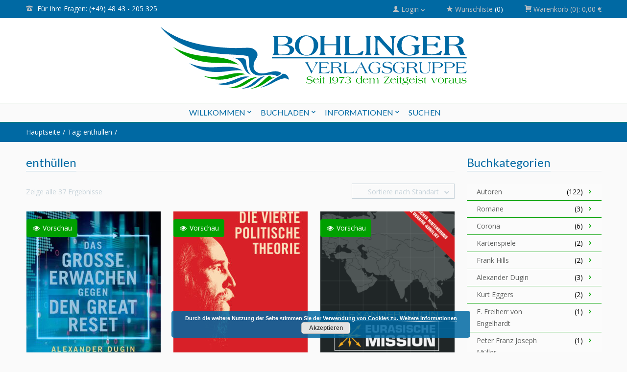

--- FILE ---
content_type: text/html; charset=UTF-8
request_url: https://verlagsgruppebohlinger.de/product-tag/enthuellen/
body_size: 26424
content:
<!doctype html>
<!-- paulirish.com/2008/conditional-stylesheets-vs-css-hacks-answer-neither/ -->
<!--[if lt IE 7]> <html class="no-js ie6 oldie" lang="en"> <![endif]-->
<!--[if IE 7]>    <html class="no-js ie7 oldie" lang="en"> <![endif]-->
<!--[if IE 8]>    <html class="no-js ie8 oldie" lang="en"> <![endif]-->
<!-- Consider adding an manifest.appcache: h5bp.com/d/Offline -->
<!--[if gt IE 8]><!--> <html class="no-js" lang="de" > <!--<![endif]-->
    <head>
        <meta charset="UTF-8">
        
        <meta name="viewport" content="width=device-width, initial-scale=1.0, maximum-scale=1.0, user-scalable=0" />
                    <!-- Favicon  -->
            <link rel="shortcut icon" type="image/png" href="https://verlagsgruppebohlinger.de/wp-content/uploads/Verlagsgruppe-BOHLINGER-4E-2.jpg">
                <!-- Feed -->
        <link rel="alternate" type="application/rss+xml" title="Verlagsgruppe Bohlinger Feed" href="https://verlagsgruppebohlinger.de/feed/">
         <!-- version of GoodStore: 5.4 --> 
        <!-- Enable Startup Image for iOS Home Screen Web App -->
        <meta name="apple-mobile-web-app-capable" content="yes" />
        <meta property='fb:app_id' content=''/>

        <link href='//fonts.googleapis.com/css?family=Lato' rel='stylesheet' type='text/css'>
<link href='//fonts.googleapis.com/css?family=Open+Sans' rel='stylesheet' type='text/css'>

 <!-- Open Graph protocol by JaW -->
				<script>document.documentElement.className = document.documentElement.className + ' yes-js js_active js'</script>
				<meta name='robots' content='max-image-preview:large' />

	<!-- This site is optimized with the Yoast SEO Premium plugin v14.9 - https://yoast.com/wordpress/plugins/seo/ -->
	<title>enthüllen Archiv - Verlagsgruppe Bohlinger</title>
	<meta name="description" content="Sie interessieren sich über die wahren Hintergründe von &quot;Verschwörungen&quot; und unverfälschte Geschichte? Dann Sind Sie bei uns genau richtig: Ausgewählten Bücher und Raritäten vom Deutschen Rechts- und Lebensschutz Verband e.V." />
	<meta name="robots" content="index, follow, max-snippet:-1, max-image-preview:large, max-video-preview:-1" />
	<link rel="canonical" href="https://www.verlagsgruppebohlinger.de/product-tag/enthuellen/" />
	<meta property="og:locale" content="de_DE" />
	<meta property="og:type" content="article" />
	<meta property="og:title" content="enthüllen Archiv - Verlagsgruppe Bohlinger" />
	<meta property="og:description" content="Sie interessieren sich über die wahren Hintergründe von &quot;Verschwörungen&quot; und unverfälschte Geschichte? Dann Sind Sie bei uns genau richtig: Ausgewählten Bücher und Raritäten vom Deutschen Rechts- und Lebensschutz Verband e.V." />
	<meta property="og:url" content="https://www.verlagsgruppebohlinger.de/product-tag/enthuellen/" />
	<meta property="og:site_name" content="Verlagsgruppe Bohlinger" />
	<meta name="twitter:card" content="summary_large_image" />
	<meta name="twitter:site" content="@VerlagsgruppeB2" />
	<script type="application/ld+json" class="yoast-schema-graph">{"@context":"https://schema.org","@graph":[{"@type":"Organization","@id":"https://verlagsgruppebohlinger.de/#organization","name":"Verlagsgruppe Bohlinger","url":"https://verlagsgruppebohlinger.de/","sameAs":["https://www.facebook.com/Verlagsgruppe-Bohlinger-110436127431879/","https://twitter.com/VerlagsgruppeB2"],"logo":{"@type":"ImageObject","@id":"https://verlagsgruppebohlinger.de/#logo","inLanguage":"de","url":"https://verlagsgruppebohlinger.de/./wp-content/uploads/Verlagsgruppe-BOHLINGER.jpg","width":1984,"height":595,"caption":"Verlagsgruppe Bohlinger"},"image":{"@id":"https://verlagsgruppebohlinger.de/#logo"}},{"@type":"WebSite","@id":"https://verlagsgruppebohlinger.de/#website","url":"https://verlagsgruppebohlinger.de/","name":"Verlagsgruppe Bohlinger","description":"Das breite Spektrum an ausgew\u00e4hlten B\u00fcchern und Rarit\u00e4ten","publisher":{"@id":"https://verlagsgruppebohlinger.de/#organization"},"potentialAction":[{"@type":"SearchAction","target":"https://verlagsgruppebohlinger.de/?s={search_term_string}","query-input":"required name=search_term_string"}],"inLanguage":"de"},{"@type":"CollectionPage","@id":"https://www.verlagsgruppebohlinger.de/product-tag/enthuellen/#webpage","url":"https://www.verlagsgruppebohlinger.de/product-tag/enthuellen/","name":"enth\u00fcllen Archiv - Verlagsgruppe Bohlinger","isPartOf":{"@id":"https://verlagsgruppebohlinger.de/#website"},"description":"Sie interessieren sich \u00fcber die wahren Hintergr\u00fcnde von \"Verschw\u00f6rungen\" und unverf\u00e4lschte Geschichte? Dann Sind Sie bei uns genau richtig: Ausgew\u00e4hlten B\u00fccher und Rarit\u00e4ten vom Deutschen Rechts- und Lebensschutz Verband e.V.","breadcrumb":{"@id":"https://www.verlagsgruppebohlinger.de/product-tag/enthuellen/#breadcrumb"},"inLanguage":"de","potentialAction":[{"@type":"ReadAction","target":["https://www.verlagsgruppebohlinger.de/product-tag/enthuellen/"]}]},{"@type":"BreadcrumbList","@id":"https://www.verlagsgruppebohlinger.de/product-tag/enthuellen/#breadcrumb","itemListElement":[{"@type":"ListItem","position":1,"item":{"@type":"WebPage","@id":"https://verlagsgruppebohlinger.de/","url":"https://verlagsgruppebohlinger.de/","name":"Start"}},{"@type":"ListItem","position":2,"item":{"@type":"WebPage","@id":"https://www.verlagsgruppebohlinger.de/product-tag/enthuellen/","url":"https://www.verlagsgruppebohlinger.de/product-tag/enthuellen/","name":"enth\u00fcllen"}}]}]}</script>
	<!-- / Yoast SEO Premium plugin. -->


<link rel='dns-prefetch' href='//www.google.com' />
<link rel='dns-prefetch' href='//s.w.org' />
<link rel="alternate" type="application/rss+xml" title="Verlagsgruppe Bohlinger &raquo; Feed" href="https://verlagsgruppebohlinger.de/feed/" />
<link rel="alternate" type="application/rss+xml" title="Verlagsgruppe Bohlinger &raquo; Kommentar-Feed" href="https://verlagsgruppebohlinger.de/comments/feed/" />
<link rel="alternate" type="application/rss+xml" title="Verlagsgruppe Bohlinger &raquo; enthüllen Schlagwort Feed" href="https://verlagsgruppebohlinger.de/product-tag/enthuellen/feed/" />
		<script type="text/javascript">
			window._wpemojiSettings = {"baseUrl":"https:\/\/s.w.org\/images\/core\/emoji\/13.1.0\/72x72\/","ext":".png","svgUrl":"https:\/\/s.w.org\/images\/core\/emoji\/13.1.0\/svg\/","svgExt":".svg","source":{"concatemoji":"https:\/\/verlagsgruppebohlinger.de\/wp-includes\/js\/wp-emoji-release.min.js?ver=5.8.12"}};
			!function(e,a,t){var n,r,o,i=a.createElement("canvas"),p=i.getContext&&i.getContext("2d");function s(e,t){var a=String.fromCharCode;p.clearRect(0,0,i.width,i.height),p.fillText(a.apply(this,e),0,0);e=i.toDataURL();return p.clearRect(0,0,i.width,i.height),p.fillText(a.apply(this,t),0,0),e===i.toDataURL()}function c(e){var t=a.createElement("script");t.src=e,t.defer=t.type="text/javascript",a.getElementsByTagName("head")[0].appendChild(t)}for(o=Array("flag","emoji"),t.supports={everything:!0,everythingExceptFlag:!0},r=0;r<o.length;r++)t.supports[o[r]]=function(e){if(!p||!p.fillText)return!1;switch(p.textBaseline="top",p.font="600 32px Arial",e){case"flag":return s([127987,65039,8205,9895,65039],[127987,65039,8203,9895,65039])?!1:!s([55356,56826,55356,56819],[55356,56826,8203,55356,56819])&&!s([55356,57332,56128,56423,56128,56418,56128,56421,56128,56430,56128,56423,56128,56447],[55356,57332,8203,56128,56423,8203,56128,56418,8203,56128,56421,8203,56128,56430,8203,56128,56423,8203,56128,56447]);case"emoji":return!s([10084,65039,8205,55357,56613],[10084,65039,8203,55357,56613])}return!1}(o[r]),t.supports.everything=t.supports.everything&&t.supports[o[r]],"flag"!==o[r]&&(t.supports.everythingExceptFlag=t.supports.everythingExceptFlag&&t.supports[o[r]]);t.supports.everythingExceptFlag=t.supports.everythingExceptFlag&&!t.supports.flag,t.DOMReady=!1,t.readyCallback=function(){t.DOMReady=!0},t.supports.everything||(n=function(){t.readyCallback()},a.addEventListener?(a.addEventListener("DOMContentLoaded",n,!1),e.addEventListener("load",n,!1)):(e.attachEvent("onload",n),a.attachEvent("onreadystatechange",function(){"complete"===a.readyState&&t.readyCallback()})),(n=t.source||{}).concatemoji?c(n.concatemoji):n.wpemoji&&n.twemoji&&(c(n.twemoji),c(n.wpemoji)))}(window,document,window._wpemojiSettings);
		</script>
		<style type="text/css">
img.wp-smiley,
img.emoji {
	display: inline !important;
	border: none !important;
	box-shadow: none !important;
	height: 1em !important;
	width: 1em !important;
	margin: 0 .07em !important;
	vertical-align: -0.1em !important;
	background: none !important;
	padding: 0 !important;
}
</style>
	<link rel='stylesheet' id='jckqv-minstyles-css'  href='https://verlagsgruppebohlinger.de/wp-content/plugins/jck-woo-quickview/assets/frontend/css/main.min.css?ver=5.8.12' type='text/css' media='all' />
<link rel='stylesheet' id='wp-block-library-css'  href='https://verlagsgruppebohlinger.de/wp-includes/css/dist/block-library/style.min.css?ver=5.8.12' type='text/css' media='all' />
<link rel='stylesheet' id='wc-blocks-vendors-style-css'  href='https://verlagsgruppebohlinger.de/wp-content/plugins/woocommerce/packages/woocommerce-blocks/build/wc-blocks-vendors-style.css?ver=6.5.2' type='text/css' media='all' />
<link rel='stylesheet' id='wc-blocks-style-css'  href='https://verlagsgruppebohlinger.de/wp-content/plugins/woocommerce/packages/woocommerce-blocks/build/wc-blocks-style.css?ver=6.5.2' type='text/css' media='all' />
<link rel='stylesheet' id='contact-form-7-css'  href='https://verlagsgruppebohlinger.de/wp-content/plugins/contact-form-7/includes/css/styles.css?ver=5.5.3' type='text/css' media='all' />
<link rel='stylesheet' id='nb-styles-css'  href='https://verlagsgruppebohlinger.de/wp-content/plugins/woocommerce-new-product-badge/assets/css/style.css?ver=5.8.12' type='text/css' media='all' />
<link rel='stylesheet' id='woocommerce-layout-css'  href='https://verlagsgruppebohlinger.de/wp-content/plugins/woocommerce/assets/css/woocommerce-layout.css?ver=6.1.2' type='text/css' media='all' />
<link rel='stylesheet' id='woocommerce-smallscreen-css'  href='https://verlagsgruppebohlinger.de/wp-content/plugins/woocommerce/assets/css/woocommerce-smallscreen.css?ver=6.1.2' type='text/css' media='only screen and (max-width: 768px)' />
<link rel='stylesheet' id='woocommerce-general-css'  href='https://verlagsgruppebohlinger.de/wp-content/plugins/woocommerce/assets/css/woocommerce.css?ver=6.1.2' type='text/css' media='all' />
<style id='woocommerce-inline-inline-css' type='text/css'>
.woocommerce form .form-row .required { visibility: visible; }
</style>
<link rel='stylesheet' id='aws-style-css'  href='https://verlagsgruppebohlinger.de/wp-content/plugins/advanced-woo-search/assets/css/common.css?ver=2.44' type='text/css' media='all' />
<link rel='stylesheet' id='style-css'  href='https://verlagsgruppebohlinger.de/wp-content/themes/goodstore/style.css?ver=5.8.12' type='text/css' media='all' />
<link rel='stylesheet' id='all_min-css'  href='https://verlagsgruppebohlinger.de/wp-content/themes/goodstore/css/all.min.css' type='text/css' media='all' />
<link rel='stylesheet' id='template-min-css'  href='https://verlagsgruppebohlinger.de/wp-content/themes/goodstore/css/template.min.css' type='text/css' media='all' />
<link rel='stylesheet' id='jawmenu-style-css'  href='https://verlagsgruppebohlinger.de/wp-content/themes/goodstore/css/jawmenu.css?ver=1.2.1' type='text/css' media='all' />
<link rel='stylesheet' id='template-wide-min-css'  href='https://verlagsgruppebohlinger.de/wp-content/themes/goodstore/css/template-wide.min.css' type='text/css' media='all' />
<link rel='stylesheet' id='custom-styles-css'  href='https://verlagsgruppebohlinger.de/wp-content/themes/goodstore/css/custom-styles-1.min.css' type='text/css' media='all' />
<script type='text/javascript' src='https://verlagsgruppebohlinger.de/wp-includes/js/jquery/jquery.min.js?ver=3.6.0' id='jquery-core-js'></script>
<script type='text/javascript' src='https://verlagsgruppebohlinger.de/wp-includes/js/jquery/jquery-migrate.min.js?ver=3.3.2' id='jquery-migrate-js'></script>
<script type='text/javascript' src='https://verlagsgruppebohlinger.de/wp-content/plugins/woocommerce/assets/js/jquery-blockui/jquery.blockUI.min.js?ver=2.7.0-wc.6.1.2' id='jquery-blockui-js'></script>
<script type='text/javascript' id='wc-add-to-cart-js-extra'>
/* <![CDATA[ */
var wc_add_to_cart_params = {"ajax_url":"\/wp-admin\/admin-ajax.php","wc_ajax_url":"\/?wc-ajax=%%endpoint%%","i18n_view_cart":"Warenkorb anzeigen","cart_url":"https:\/\/verlagsgruppebohlinger.de\/warenkorb\/","is_cart":"","cart_redirect_after_add":"no"};
/* ]]> */
</script>
<script type='text/javascript' src='https://verlagsgruppebohlinger.de/wp-content/plugins/woocommerce/assets/js/frontend/add-to-cart.min.js?ver=6.1.2' id='wc-add-to-cart-js'></script>
<script type='text/javascript' src='https://verlagsgruppebohlinger.de/wp-content/plugins/js_composer/assets/js/vendors/woocommerce-add-to-cart.js?ver=6.2.0' id='vc_woocommerce-add-to-cart-js-js'></script>
<link rel="https://api.w.org/" href="https://verlagsgruppebohlinger.de/wp-json/" /><link rel="alternate" type="application/json" href="https://verlagsgruppebohlinger.de/wp-json/wp/v2/product_tag/3945" /><link rel="EditURI" type="application/rsd+xml" title="RSD" href="https://verlagsgruppebohlinger.de/xmlrpc.php?rsd" />
<link rel="wlwmanifest" type="application/wlwmanifest+xml" href="https://verlagsgruppebohlinger.de/wp-includes/wlwmanifest.xml" /> 
<meta name="generator" content="WordPress 5.8.12" />
<meta name="generator" content="WooCommerce 6.1.2" />
	<noscript><style>.woocommerce-product-gallery{ opacity: 1 !important; }</style></noscript>
	<!--[if lt IE 9]><link rel="stylesheet" href="https://verlagsgruppebohlinger.de/wp-content/themes/goodstore/css/ie.css"><link rel="stylesheet" href="https://verlagsgruppebohlinger.de/wp-content/themes/goodstore/css/template-wide-ie.css"><script src="http://html5shim.googlecode.com/svn/trunk/html5.js"></script><![endif]-->
<!--Custom CSS-->
<style></style>
<style type="text/css">.recentcomments a{display:inline !important;padding:0 !important;margin:0 !important;}</style><style>

/* QV Button */

.jckqvBtn {
		display: table;

		float: left;
		margin: 0px 0px 10px 0px;
		padding: 8px 10px 8px 10px;
							background: #00A000;
				color: #ffffff;
	
    border-top-left-radius: 4px;
	border-top-right-radius: 4px;
	border-bottom-right-radius: 4px;
	border-bottom-left-radius: 4px;
}

.jckqvBtn:hover {
						background: #00A000;
				color: #ffffff;
	}

/* Magnific Specific */

.mfp-bg {
	background: #000000;
	-ms-filter: "progid:DXImageTransform.Microsoft.Alpha(Opacity=8)";
	filter: alpha(opacity=8);
	-moz-opacity: 0.8;
	-khtml-opacity: 0.8;
	opacity: 0.8;
}

</style><meta name="generator" content="Powered by WPBakery Page Builder - drag and drop page builder for WordPress."/>
<link rel="icon" href="https://verlagsgruppebohlinger.de/./wp-content/uploads/cropped-Verlagsgruppe-BOHLINGER-4E-32x32.jpg" sizes="32x32" />
<link rel="icon" href="https://verlagsgruppebohlinger.de/./wp-content/uploads/cropped-Verlagsgruppe-BOHLINGER-4E-192x192.jpg" sizes="192x192" />
<link rel="apple-touch-icon" href="https://verlagsgruppebohlinger.de/./wp-content/uploads/cropped-Verlagsgruppe-BOHLINGER-4E-180x180.jpg" />
<meta name="msapplication-TileImage" content="https://verlagsgruppebohlinger.de/./wp-content/uploads/cropped-Verlagsgruppe-BOHLINGER-4E-270x270.jpg" />
<noscript><style> .wpb_animate_when_almost_visible { opacity: 1; }</style></noscript>  
		
		<meta name="google-site-verification" content="bCqIzKvURAp277p2knXLQ0iia7rZtPI-Bh9KJajcpOw" />
    </head>

    
    <body class="archive tax-product_tag term-enthuellen term-3945 jawThemeStyle_blue non-shorten-category-names fullwidth topbar-fixed wide-theme body-fix-menu hide-sliders theme-goodstore woocommerce woocommerce-page woocommerce-no-js wpb-js-composer js-comp-ver-6.2.0 vc_responsive"    >
            <div class="body-content">  
            <div id="container" class="container" role="document">
                           
                                    <div class="row-fullwidth">
                        <div class="page-top fullwidth-block row">
                            
<div class="col-lg-5 hide-mobiles  top-bar-1-left">
                <span class="top-bar-icon icon-phone"></span>
                
        <span>Für Ihre Fragen: (+49) 48 43 - 205 325</span>
    </div>
<div class="col-lg-7 top-bar-1-right">
    <ul>
                    <li class="top-bar-login-content" aria-haspopup="true">
                                <a href="https://verlagsgruppebohlinger.de/mein-konto/">
                    <span class="topbar-title-icon icon-user"></span>
                    <span class="topbar-title-text">                        
                        Login                    </span>
                    <span class="icon-arrow-down-gs"></span>    
                </a>
                                <div class="top-bar-login-form ">
                    
		<form name="loginform" id="loginform" action="https://verlagsgruppebohlinger.de/wp-login.php" method="post">
			
			<p class="login-username">
				<label for="user_login">Username</label>
				<input type="text" name="log" id="user_login" class="input" value="" size="20" />
			</p>
			<p class="login-password">
				<label for="user_pass">Passwort</label>
				<input type="password" name="pwd" id="user_pass" class="input" value="" size="20" />
			</p>
			
			<p class="login-remember"><label><input name="rememberme" type="checkbox" id="rememberme" value="forever" /> Angemeldet bleiben</label></p>
			<p class="login-submit">
				<input type="submit" name="wp-submit" id="wp-submit" class="button button-primary" value="Einloggen" />
				<input type="hidden" name="redirect_to" value="https://verlagsgruppebohlinger.de/product-tag/enthuellen/" />
			</p>
			
		</form>                                    </div>                
            </li>
                        
        
                                    <li class="wishlist-contents">
                    <a  href="https://verlagsgruppebohlinger.de/wishlist/">
    <span class="topbar-title-icon icon-star3 "></span>
    <span class="topbar-title-text">
        Wunschliste    </span>
    <span class="topbar-wishlist-count">
        (0)
    </span>
</a>                </li>
                    
                                    <li class="top-bar-woo-cart" aria-haspopup="true">
                    <a class="cart-contents" aria-haspopup="true" href="https://verlagsgruppebohlinger.de/warenkorb/" title="Warenkorb ansehen">
    <span class="topbar-title-icon icon-cart3"></span>
    <span class="topbar-title-text">
        Warenkorb    </span>
    <span>
        (0):
    </span>
    <span>
        0,00&nbsp;&euro;    </span>
</a>
<div class="top-bar-cart-content woocommerce">
    <div class="hide_cart_widget_if_empty">    <div class="widget_shopping_cart_content"></div>    </div></div>                     </li>
                    


            
    </ul>
</div>                        </div>
                    </div> 
                                <!-- Start the template box -->
                <div id="template-box">
                    <!-- Row for blog navigation -->
                    <!-- <noscript>Please turn on JavaScript</noscript> -->
                    
                    
                    <div class="totop-button" id="totop" >
    <i class="icon-arrow-slide-up"></i>
</div>
                    <div id="header">
                        <div class="row-fullwidth">
                            <div class="fullwidth-block row header-small-content header-small-center-content  ">
                        <div class="col-lg-12 header-logo">
                        <h1>
                <a href="https://verlagsgruppebohlinger.de" title="Verlagsgruppe Bohlinger">
                    <img class="template-logo" src="https://verlagsgruppebohlinger.de/wp-content/uploads/Verlagsgruppe-BOHLINGER-4.png" alt="Verlagsgruppe Bohlinger">
                </a>
            </h1>  
        </div>
    </div>

<div class="fullwidth-block row small-menu main-menu small-menu-center  row-menu-border  row-menu-bar-fixed  jaw-logo-scrollable-off  header-small-center-search">

    <div class="col-lg-12">
        
        <div class="header-logo">
                    </div>
        <nav class="top-bar top-bar-jw" role="navigation">
            <section>
                <div id="jaw-menu" class="jaw-menu-bar"><ul class="top-nav"><li id="menu-item-3196" class="menu-item menu-item-type-post_type menu-item-object-page menu-item-home menu-item-has-children menu-item-3196 jaw-menu-item-depth-0 has-dropdown cols-count-1 jaw-menu-item-dropdown"><a class="" href="https://verlagsgruppebohlinger.de/"><span class="jaw-menu-submenu-icon icon-arrow-right-gs" aria-hidden="true"></span><span class="jaw-menu-icon " aria-hidden="true"></span><span class="jaw-menu-href-title">Willkommen</span></a>
<ul class="sub-menu">
	<li id="menu-item-3443" class="menu-item menu-item-type-post_type menu-item-object-page menu-item-3443 jaw-menu-item-depth-1 no-dropdown cols-count-1 jaw-menu-item-dropdown"><a class="" href="https://verlagsgruppebohlinger.de/wir-machen-druck/"><span class="jaw-menu-submenu-icon icon-arrow-right-gs" aria-hidden="true"></span><span class="jaw-menu-icon " aria-hidden="true"></span><span class="jaw-menu-href-title">Druck</span></a></li>
	<li id="menu-item-3442" class="menu-item menu-item-type-post_type menu-item-object-page menu-item-3442 jaw-menu-item-depth-1 no-dropdown cols-count-1 jaw-menu-item-dropdown"><a class="" href="https://verlagsgruppebohlinger.de/angebote-druck-von-buechern-broschueren-und-geschaeftspapieren/"><span class="jaw-menu-submenu-icon icon-arrow-right-gs" aria-hidden="true"></span><span class="jaw-menu-icon " aria-hidden="true"></span><span class="jaw-menu-href-title">Druckangebote</span></a></li>
</ul>
</li>
<li id="menu-item-3211" class="menu-item menu-item-type-taxonomy menu-item-object-product_cat menu-item-has-children menu-item-3211 jaw-menu-item-depth-0 has-dropdown cols-count-1 jaw-menu-item-dropdown"><a class="" href="https://verlagsgruppebohlinger.de/buchladen/fachrichtung/"><span class="jaw-menu-submenu-icon icon-arrow-right-gs" aria-hidden="true"></span><span class="jaw-menu-icon " aria-hidden="true"></span><span class="jaw-menu-href-title">Buchladen</span></a>
<ul class="sub-menu">
	<li id="menu-item-3765" class="menu-item menu-item-type-taxonomy menu-item-object-product_cat menu-item-3765 jaw-menu-item-depth-1 no-dropdown cols-count-1 jaw-menu-item-dropdown"><a class="" href="https://verlagsgruppebohlinger.de/buchladen/fachrichtung/forschungsarbeiten/"><span class="jaw-menu-submenu-icon icon-arrow-right-gs" aria-hidden="true"></span><span class="jaw-menu-icon " aria-hidden="true"></span><span class="jaw-menu-href-title">Forschungsarbeiten</span></a></li>
	<li id="menu-item-3212" class="menu-item menu-item-type-taxonomy menu-item-object-product_cat menu-item-3212 jaw-menu-item-depth-1 no-dropdown cols-count-1 jaw-menu-item-dropdown"><a class="" href="https://verlagsgruppebohlinger.de/buchladen/fachrichtung/geschichtsliteratur/"><span class="jaw-menu-submenu-icon icon-arrow-right-gs" aria-hidden="true"></span><span class="jaw-menu-icon " aria-hidden="true"></span><span class="jaw-menu-href-title">Geschichtsliteratur</span></a></li>
	<li id="menu-item-3213" class="menu-item menu-item-type-taxonomy menu-item-object-product_cat menu-item-3213 jaw-menu-item-depth-1 no-dropdown cols-count-1 jaw-menu-item-dropdown"><a class="" href="https://verlagsgruppebohlinger.de/buchladen/fachrichtung/klassische-literatur/"><span class="jaw-menu-submenu-icon icon-arrow-right-gs" aria-hidden="true"></span><span class="jaw-menu-icon " aria-hidden="true"></span><span class="jaw-menu-href-title">Klassische Literatur</span></a></li>
	<li id="menu-item-3214" class="menu-item menu-item-type-taxonomy menu-item-object-product_cat menu-item-3214 jaw-menu-item-depth-1 no-dropdown cols-count-1 jaw-menu-item-dropdown"><a class="" href="https://verlagsgruppebohlinger.de/buchladen/fachrichtung/kriegsgeschichte/"><span class="jaw-menu-submenu-icon icon-arrow-right-gs" aria-hidden="true"></span><span class="jaw-menu-icon " aria-hidden="true"></span><span class="jaw-menu-href-title">Kriegsgeschichte</span></a></li>
	<li id="menu-item-3215" class="menu-item menu-item-type-taxonomy menu-item-object-product_cat menu-item-3215 jaw-menu-item-depth-1 no-dropdown cols-count-1 jaw-menu-item-dropdown"><a class="" href="https://verlagsgruppebohlinger.de/buchladen/fachrichtung/ludendorffs-werke/"><span class="jaw-menu-submenu-icon icon-arrow-right-gs" aria-hidden="true"></span><span class="jaw-menu-icon " aria-hidden="true"></span><span class="jaw-menu-href-title">Ludendorffs Werke</span></a></li>
	<li id="menu-item-3216" class="menu-item menu-item-type-taxonomy menu-item-object-product_cat menu-item-3216 jaw-menu-item-depth-1 no-dropdown cols-count-1 jaw-menu-item-dropdown"><a class="" href="https://verlagsgruppebohlinger.de/buchladen/fachrichtung/maerchen/"><span class="jaw-menu-submenu-icon icon-arrow-right-gs" aria-hidden="true"></span><span class="jaw-menu-icon " aria-hidden="true"></span><span class="jaw-menu-href-title">Märchen</span></a></li>
	<li id="menu-item-3217" class="menu-item menu-item-type-taxonomy menu-item-object-product_cat menu-item-3217 jaw-menu-item-depth-1 no-dropdown cols-count-1 jaw-menu-item-dropdown"><a class="" href="https://verlagsgruppebohlinger.de/buchladen/fachrichtung/politische-schriften/"><span class="jaw-menu-submenu-icon icon-arrow-right-gs" aria-hidden="true"></span><span class="jaw-menu-icon " aria-hidden="true"></span><span class="jaw-menu-href-title">Politische Schriften</span></a></li>
	<li id="menu-item-3218" class="menu-item menu-item-type-taxonomy menu-item-object-product_cat menu-item-3218 jaw-menu-item-depth-1 no-dropdown cols-count-1 jaw-menu-item-dropdown"><a class="" href="https://verlagsgruppebohlinger.de/buchladen/fachrichtung/top-titel/"><span class="jaw-menu-submenu-icon icon-arrow-right-gs" aria-hidden="true"></span><span class="jaw-menu-icon " aria-hidden="true"></span><span class="jaw-menu-href-title">Top Titel</span></a></li>
	<li id="menu-item-3219" class="menu-item menu-item-type-taxonomy menu-item-object-product_cat menu-item-3219 jaw-menu-item-depth-1 no-dropdown cols-count-1 jaw-menu-item-dropdown"><a class="" href="https://verlagsgruppebohlinger.de/buchladen/fachrichtung/voelkerkunde/"><span class="jaw-menu-submenu-icon icon-arrow-right-gs" aria-hidden="true"></span><span class="jaw-menu-icon " aria-hidden="true"></span><span class="jaw-menu-href-title">Völkerkunde</span></a></li>
	<li id="menu-item-3220" class="menu-item menu-item-type-taxonomy menu-item-object-product_cat menu-item-3220 jaw-menu-item-depth-1 no-dropdown cols-count-1 jaw-menu-item-dropdown"><a class="" href="https://verlagsgruppebohlinger.de/buchladen/fachrichtung/zeitschriften/"><span class="jaw-menu-submenu-icon icon-arrow-right-gs" aria-hidden="true"></span><span class="jaw-menu-icon " aria-hidden="true"></span><span class="jaw-menu-href-title">Zeitschriften</span></a></li>
</ul>
</li>
<li id="menu-item-3289" class="menu-item menu-item-type-custom menu-item-object-custom menu-item-has-children menu-item-3289 jaw-menu-item-depth-0 has-dropdown cols-count-1 jaw-menu-item-dropdown"><a class="" href="#"><span class="jaw-menu-submenu-icon icon-arrow-right-gs" aria-hidden="true"></span><span class="jaw-menu-icon " aria-hidden="true"></span><span class="jaw-menu-href-title">Informationen</span></a>
<ul class="sub-menu">
	<li id="menu-item-3293" class="menu-item menu-item-type-post_type menu-item-object-page menu-item-3293 jaw-menu-item-depth-1 no-dropdown cols-count-1 jaw-menu-item-dropdown"><a class="" href="https://verlagsgruppebohlinger.de/kontakt/"><span class="jaw-menu-submenu-icon icon-arrow-right-gs" aria-hidden="true"></span><span class="jaw-menu-icon " aria-hidden="true"></span><span class="jaw-menu-href-title">Kontakt</span></a></li>
	<li id="menu-item-3291" class="menu-item menu-item-type-post_type menu-item-object-page menu-item-3291 jaw-menu-item-depth-1 no-dropdown cols-count-1 jaw-menu-item-dropdown"><a class="" href="https://verlagsgruppebohlinger.de/agb/"><span class="jaw-menu-submenu-icon icon-arrow-right-gs" aria-hidden="true"></span><span class="jaw-menu-icon " aria-hidden="true"></span><span class="jaw-menu-href-title">AGB</span></a></li>
	<li id="menu-item-3290" class="menu-item menu-item-type-post_type menu-item-object-page menu-item-privacy-policy menu-item-3290 jaw-menu-item-depth-1 no-dropdown cols-count-1 jaw-menu-item-dropdown"><a class="" href="https://verlagsgruppebohlinger.de/datenschutz/"><span class="jaw-menu-submenu-icon icon-arrow-right-gs" aria-hidden="true"></span><span class="jaw-menu-icon " aria-hidden="true"></span><span class="jaw-menu-href-title">Datenschutz</span></a></li>
	<li id="menu-item-3292" class="menu-item menu-item-type-post_type menu-item-object-page menu-item-3292 jaw-menu-item-depth-1 no-dropdown cols-count-1 jaw-menu-item-dropdown"><a class="" href="https://verlagsgruppebohlinger.de/impressum/"><span class="jaw-menu-submenu-icon icon-arrow-right-gs" aria-hidden="true"></span><span class="jaw-menu-icon " aria-hidden="true"></span><span class="jaw-menu-href-title">Impressum</span></a></li>
	<li id="menu-item-3294" class="menu-item menu-item-type-post_type menu-item-object-page menu-item-3294 jaw-menu-item-depth-1 no-dropdown cols-count-1 jaw-menu-item-dropdown"><a class="" href="https://verlagsgruppebohlinger.de/versandarten/"><span class="jaw-menu-submenu-icon icon-arrow-right-gs" aria-hidden="true"></span><span class="jaw-menu-icon " aria-hidden="true"></span><span class="jaw-menu-href-title">Versandarten</span></a></li>
	<li id="menu-item-3295" class="menu-item menu-item-type-post_type menu-item-object-page menu-item-3295 jaw-menu-item-depth-1 no-dropdown cols-count-1 jaw-menu-item-dropdown"><a class="" href="https://verlagsgruppebohlinger.de/widerrufsbelehrung/"><span class="jaw-menu-submenu-icon icon-arrow-right-gs" aria-hidden="true"></span><span class="jaw-menu-icon " aria-hidden="true"></span><span class="jaw-menu-href-title">Widerrufsbelehrung</span></a></li>
	<li id="menu-item-3296" class="menu-item menu-item-type-post_type menu-item-object-page menu-item-3296 jaw-menu-item-depth-1 no-dropdown cols-count-1 jaw-menu-item-dropdown"><a class="" href="https://verlagsgruppebohlinger.de/bezahlmoeglichkeiten/"><span class="jaw-menu-submenu-icon icon-arrow-right-gs" aria-hidden="true"></span><span class="jaw-menu-icon " aria-hidden="true"></span><span class="jaw-menu-href-title">Zahlungsarten</span></a></li>
</ul>
</li>
<li id="menu-item-3812" class="menu-item menu-item-type-post_type menu-item-object-page menu-item-3812 jaw-menu-item-depth-0 no-dropdown cols-count-1 jaw-menu-item-dropdown"><a class="" href="https://verlagsgruppebohlinger.de/suchen/"><span class="jaw-menu-submenu-icon icon-arrow-right-gs" aria-hidden="true"></span><span class="jaw-menu-icon " aria-hidden="true"></span><span class="jaw-menu-href-title">Suchen</span></a></li>
<div class="clear"></div></ul></div>                <div class="clear"></div>
            </section>
        </nav>
        <nav class="mobile-menu-selectbox" role="navigation">
            <div class="menu-menue-container"><select class="mobile-selectbox"><option>Go to ...</option><option id="menu-item-3196" value="https://verlagsgruppebohlinger.de/">Willkommen</option><option id="menu-item-3443" value="https://verlagsgruppebohlinger.de/wir-machen-druck/">&#8211; Druck</option>
<option id="menu-item-3442" value="https://verlagsgruppebohlinger.de/angebote-druck-von-buechern-broschueren-und-geschaeftspapieren/">&#8211; Druckangebote</option>

<option id="menu-item-3211" value="https://verlagsgruppebohlinger.de/buchladen/fachrichtung/">Buchladen</option><option id="menu-item-3765" value="https://verlagsgruppebohlinger.de/buchladen/fachrichtung/forschungsarbeiten/">&#8211; Forschungsarbeiten</option>
<option id="menu-item-3212" value="https://verlagsgruppebohlinger.de/buchladen/fachrichtung/geschichtsliteratur/">&#8211; Geschichtsliteratur</option>
<option id="menu-item-3213" value="https://verlagsgruppebohlinger.de/buchladen/fachrichtung/klassische-literatur/">&#8211; Klassische Literatur</option>
<option id="menu-item-3214" value="https://verlagsgruppebohlinger.de/buchladen/fachrichtung/kriegsgeschichte/">&#8211; Kriegsgeschichte</option>
<option id="menu-item-3215" value="https://verlagsgruppebohlinger.de/buchladen/fachrichtung/ludendorffs-werke/">&#8211; Ludendorffs Werke</option>
<option id="menu-item-3216" value="https://verlagsgruppebohlinger.de/buchladen/fachrichtung/maerchen/">&#8211; Märchen</option>
<option id="menu-item-3217" value="https://verlagsgruppebohlinger.de/buchladen/fachrichtung/politische-schriften/">&#8211; Politische Schriften</option>
<option id="menu-item-3218" value="https://verlagsgruppebohlinger.de/buchladen/fachrichtung/top-titel/">&#8211; Top Titel</option>
<option id="menu-item-3219" value="https://verlagsgruppebohlinger.de/buchladen/fachrichtung/voelkerkunde/">&#8211; Völkerkunde</option>
<option id="menu-item-3220" value="https://verlagsgruppebohlinger.de/buchladen/fachrichtung/zeitschriften/">&#8211; Zeitschriften</option>

<option id="menu-item-3289" value="#">Informationen</option><option id="menu-item-3293" value="https://verlagsgruppebohlinger.de/kontakt/">&#8211; Kontakt</option>
<option id="menu-item-3291" value="https://verlagsgruppebohlinger.de/agb/">&#8211; AGB</option>
<option id="menu-item-3290" value="https://verlagsgruppebohlinger.de/datenschutz/">&#8211; Datenschutz</option>
<option id="menu-item-3292" value="https://verlagsgruppebohlinger.de/impressum/">&#8211; Impressum</option>
<option id="menu-item-3294" value="https://verlagsgruppebohlinger.de/versandarten/">&#8211; Versandarten</option>
<option id="menu-item-3295" value="https://verlagsgruppebohlinger.de/widerrufsbelehrung/">&#8211; Widerrufsbelehrung</option>
<option id="menu-item-3296" value="https://verlagsgruppebohlinger.de/bezahlmoeglichkeiten/">&#8211; Zahlungsarten</option>

<option id="menu-item-3812" value="https://verlagsgruppebohlinger.de/suchen/">Suchen</option>
</select></div>        </nav>
    </div>

</div>                        </div>
                            <div class="row-fullwidth">
        <div class="page-title">
            <div class="fullwidth-block row">
                <div class="col-lg-12 row-breadcrumbs">            
                    <span class="breadcrumb" itemtype="http://schema.org/Breadcrumb"><a href="https://verlagsgruppebohlinger.de" itemprop="url"><span itemprop="title">Hauptseite</span></a><a href="#">Tag: enthüllen</a><div class="clear"></div>                </div>
            </div>    
        </div>                          
    </div>
                        
                    </div>
                    <!-- Row for main content area -->
                    <div id="main" class="row">                                                
                        <!-- Row for main content area -->
<div id="content" class="col-12 col-sm-12 col-lg-9 right1_sidebar archive-content"><div class="row">



    <div class="col-12 col-sm-12 col-lg-9 builder-section"> 
                    <div class="row">
                <div class="col-lg-9">
                    
<div class="row section-header big">

                    <div class="section-big-wrapper" style=""> 
                <h3 class="section-big" style="" >
                        enthüllen                </h3>
                
                                                                        

                                        
                                </div> 

                            </div>

                </div>
            </div>
                                                    <div class="row category-bar">
                    <div class="col-lg-3">
                        <p class="woocommerce-result-count">
	Zeige alle 37 Ergebnisse</p>                    </div>
                    <div class="col-lg-3 pagination-header">
                                            </div>
                    <div class="col-lg-3">
                        <div class="woo-sort-cat-form">
                            
<div class="woo-orderby-form">
            <div class="woo-orderby-form-list-title">        
        <span>Sortiere nach Standart</span>
        <span aria-hidden="true" class="icon-arrow-down-gs"></span>
    </div>
    <ul class="woo-orderby-form-list">
        <li value="" class="woo-orderby-form-item-selected"><a href="?orderby=menu_order">Sortiere nach Standart</a></li><li value="" ><a href="?orderby=popularity">Sortiere nach Popularit&auml;t</a></li><li value="" ><a href="?orderby=rating">Sortiere nach Bewertung</a></li><li value="" ><a href="?orderby=date">Sortiere nach neue Produkte</a></li><li value="" ><a href="?orderby=price-asc">Sortiere nach Preis: niedrig/hoch</a></li><li value="" ><a href="?orderby=price-desc">Sortiere nach Preis: hoch/niedrig</a></li>    </ul>
</div> 

                        </div>
                    </div>
                </div>
            
            
            <div class="row">
                <div class="col-lg-9">
                    <div class="jaw_blog ">

                        <div class="woocommerce elements_iso row jaw_paginated_0" > 
                            

    <article id="product-4417"  class="element col-lg-3 product-style-0 product-animate  post-4417 product type-product status-publish has-post-thumbnail product_cat-alexander-dugin product_cat-fachrichtung product_cat-forschungsarbeiten product_tag-274 product_tag-absurdes product_tag-absurdistan product_tag-agenda product_tag-agenden product_tag-agenten product_tag-alexander-dugin product_tag-antigermanismus product_tag-aufdecken product_tag-aufklaeren product_tag-aufklaerung product_tag-ausrottung product_tag-ausrottungsbestrebungen product_tag-bananenrepublik product_tag-bewusstsein product_tag-bewusstseinskontrolle product_tag-blut product_tag-blutdurst product_tag-buch product_tag-corona product_tag-covid-19 product_tag-covid-1984 product_tag-das-grosse-erwachen product_tag-dekadenz product_tag-demokratie product_tag-der-zauberer product_tag-deutschtum product_tag-die-kroenung product_tag-diktatur product_tag-eine-welt-regierung product_tag-einspruch product_tag-endzeitsekte product_tag-enthuellen product_tag-enthuellt product_tag-entlarven product_tag-entlarvt product_tag-esau product_tag-esausegen product_tag-esausegen-fraktion product_tag-forschung product_tag-freimaurerei product_tag-geheim product_tag-geheimsache product_tag-gemeinsames product_tag-george-orwell-1984 product_tag-geschichte product_tag-gewaltherrschaft product_tag-great-reset product_tag-hasstradition product_tag-heilung product_tag-heldentum product_tag-hintergrundwissen product_tag-hochkultur product_tag-holocaust product_tag-illuminatenblut product_tag-illuminati product_tag-imperialistische-kadern product_tag-jakob product_tag-jakob-fraktion product_tag-kriegshetze product_tag-kriegsverbrecher product_tag-luegen product_tag-magie product_tag-massenmord product_tag-militaer product_tag-mk-ultra product_tag-mosaistische-kadern product_tag-mundtot product_tag-nuernberg product_tag-one-world product_tag-plandemie product_tag-priestermacht-traditionen product_tag-propaganda product_tag-rassistische-kadern product_tag-ritual product_tag-schaechtung product_tag-schizophren product_tag-sekte product_tag-sekten product_tag-sendungswahnideen product_tag-spalten product_tag-streng-geheim product_tag-sumpf-trocken-legen product_tag-teile-und-herrsche product_tag-trennendes product_tag-tribunal product_tag-trumpisten product_tag-ungerechtigkeit product_tag-unmensch product_tag-unmenschlich product_tag-usa product_tag-usrael product_tag-verschwoerung product_tag-verschwoerungsideologie product_tag-verschwoerungspraktik product_tag-voelkermord product_tag-wahrheit product_tag-wahrheitsliebe product_tag-weisen-von-zion product_tag-weltverschwoerung product_tag-widerspruch product_tag-widersprueche product_tag-willkuerherrschaft product_tag-zerstoerung product_tag-zionismus product_tag-zionisten first onbackorder purchasable product-type-simple"   
             sort_name="alexander dugin: das grosse erwachen gegen den great reset &#8211; trumpisten gegen globalisten"  
             sort_date="2022-04-03 12:13:15" 
             sort_rating="0" 
             sort_popular="0"
             >
        <div class="box ">
            <a href="https://verlagsgruppebohlinger.de/shop/alexander-dugin-das-grosse-erwachen-gegen-den-great-reset-trumpisten-gegen-globalisten/" class="woocommerce-LoopProduct-link woocommerce-loop-product__link">            
            <div class="image hower_image_animated">
                <a href="https://verlagsgruppebohlinger.de/shop/alexander-dugin-das-grosse-erwachen-gegen-den-great-reset-trumpisten-gegen-globalisten/" title="Alexander Dugin: DAS GROSSE ERWACHEN GEGEN DEN GREAT RESET &#8211; Trumpisten gegen Globalisten"><img width="274" height="293" src="https://verlagsgruppebohlinger.de/./wp-content/uploads/U1DugingrosseErwachenReset-274x293.jpg" class="attachment-woo-size size-woo-size wp-post-image" alt="" loading="lazy" /><img width="274" height="293" src="https://verlagsgruppebohlinger.de/./wp-content/uploads/U4DuginGreatREset-274x293.jpg" class="woo_second_image" alt="" loading="lazy" /></a>
                
            </div>
    
            <div class="product-info-bar"><span data-jckqvpid="4417" class="jckqvBtn"><i class="jckqv-icon-eye"></i> Vorschau</span></div>
            <div class="product-box">

                
                <div class="rating rating-none">
                                                                            
              <!-- RATING -->
                    <div class="clear"></div>
                </div>

                <h2 class="rating-none">
                    <a href="https://verlagsgruppebohlinger.de/shop/alexander-dugin-das-grosse-erwachen-gegen-den-great-reset-trumpisten-gegen-globalisten/" title="Alexander Dugin: DAS GROSSE ERWACHEN GEGEN DEN GREAT RESET &#8211; Trumpisten gegen Globalisten" class="post_name">Alexander Dugin: DAS GROSSE ERWACHEN GEGEN DEN GREAT RESET &#8211; Trumpisten gegen Globalisten</a>
                </h2>   <!-- Title -->
                <div class="price-container"><p class="price">14,80&nbsp;&euro;</p>
</div>            </div>
                        </a>
<div
	class="yith-wcwl-add-to-wishlist add-to-wishlist-4417  wishlist-fragment on-first-load"
	data-fragment-ref="4417"
	data-fragment-options="{&quot;base_url&quot;:&quot;&quot;,&quot;in_default_wishlist&quot;:false,&quot;is_single&quot;:false,&quot;show_exists&quot;:false,&quot;product_id&quot;:4417,&quot;parent_product_id&quot;:4417,&quot;product_type&quot;:&quot;simple&quot;,&quot;show_view&quot;:false,&quot;browse_wishlist_text&quot;:&quot;Wunschliste durchsuchen&quot;,&quot;already_in_wishslist_text&quot;:&quot;Das Produkt ist bereits auf Ihrer Wunschliste!&quot;,&quot;product_added_text&quot;:&quot;Artikel hinzugef\u00fcgt!&quot;,&quot;heading_icon&quot;:&quot;&quot;,&quot;available_multi_wishlist&quot;:false,&quot;disable_wishlist&quot;:false,&quot;show_count&quot;:false,&quot;ajax_loading&quot;:false,&quot;loop_position&quot;:&quot;after_add_to_cart&quot;,&quot;item&quot;:&quot;add_to_wishlist&quot;}"
>
			
			<!-- ADD TO WISHLIST -->
			
<div class="yith-wcwl-add-button">
	<a
		href="?add_to_wishlist=4417&#038;_wpnonce=9792ea6e9e"
		class="add_to_wishlist single_add_to_wishlist button alt"
		data-product-id="4417"
		data-product-type="simple"
		data-original-product-id="4417"
		data-title="Zur Wunschliste hinzufügen"
		rel="nofollow"
	>
				<span>Zur Wunschliste hinzufügen</span>
	</a>
</div>

			<!-- COUNT TEXT -->
			
			</div>
        </div>
    </article>
    

    <article id="product-4626"  class="element col-lg-3 product-style-0 product-animate  post-4626 product type-product status-publish has-post-thumbnail product_cat-alexander-dugin product_cat-politische-schriften product_tag-274 product_tag-abenteuer product_tag-absurdes product_tag-absurdistan product_tag-agenda product_tag-agenten product_tag-antigermanismus product_tag-aufdecken product_tag-aufklaeren product_tag-aufklaerung product_tag-auserwaehltheit product_tag-auserwaehltheitswahn product_tag-ausrottung product_tag-ausrottungsbestrebungen product_tag-bananenrepublik product_tag-bewusstsein product_tag-bewusstseinskontrolle product_tag-botschaft product_tag-buch product_tag-dekadenz product_tag-diktatur product_tag-eine-welt-regierung product_tag-einspruch product_tag-endzeitsekte product_tag-enthuellen product_tag-enthuellt product_tag-entlarven product_tag-entlarvt product_tag-esau product_tag-esausegen product_tag-esausegen-fraktion product_tag-forschung product_tag-freimaurerei product_tag-freunde product_tag-geheim product_tag-geheimsache product_tag-george-orwell-1984 product_tag-geschichte product_tag-gewaltherrschaft product_tag-giftschrank product_tag-hasstradition product_tag-heilung product_tag-heldentum product_tag-hintergrundwissen product_tag-hochkultur product_tag-hochschule product_tag-illuminati product_tag-imperialistische-kadern product_tag-information product_tag-informieren product_tag-jakob product_tag-jakob-fraktion product_tag-kriegshetze product_tag-kriegsverbrecher product_tag-kultur product_tag-links product_tag-luegen product_tag-machtgier product_tag-massenmord product_tag-mensch product_tag-menschenfeinde product_tag-militaer product_tag-mk-ultra product_tag-mosaistische-kadern product_tag-mundtot product_tag-one-world product_tag-personal product_tag-priester product_tag-priestermacht-traditionen product_tag-propaganda product_tag-rassistische-kadern product_tag-rechts product_tag-schizophren product_tag-sekte product_tag-sekten product_tag-sendungswahnideen product_tag-spalten product_tag-streng-geheim product_tag-sumpf-trocken-legen product_tag-teile-und-herrsche product_tag-tribunal product_tag-ungerechtigkeit product_tag-universitaet product_tag-unmenschlich product_tag-usa product_tag-vergangenheit product_tag-verschwoerung product_tag-verschwoerungsideologie product_tag-verschwoerungspraktik product_tag-voelkermord product_tag-wahrheit product_tag-wahrheitsliebe product_tag-weisen-von-zion product_tag-weltverschwoerung product_tag-widerspruch product_tag-widersprueche product_tag-willkuerherrschaft product_tag-zerstoerung product_tag-zionismus product_tag-zionisten product_tag-zukunft instock purchasable product-type-simple"   
             sort_name="alexander dugin: die vierte politische theorie"  
             sort_date="2022-12-15 03:01:21" 
             sort_rating="0" 
             sort_popular="0"
             >
        <div class="box ">
            <a href="https://verlagsgruppebohlinger.de/shop/alexander-dugin-die-vierte-politische-theorie/" class="woocommerce-LoopProduct-link woocommerce-loop-product__link">            
            <div class="image ">
                <a href="https://verlagsgruppebohlinger.de/shop/alexander-dugin-die-vierte-politische-theorie/" title="Alexander Dugin: DIE VIERTE POLITISCHE THEORIE"><img width="274" height="293" src="https://verlagsgruppebohlinger.de/./wp-content/uploads/4ptde-frontcover-274x293.jpg" class="attachment-woo-size size-woo-size wp-post-image" alt="" loading="lazy" /></a>
                
            </div>
    
            <div class="product-info-bar"><span data-jckqvpid="4626" class="jckqvBtn"><i class="jckqv-icon-eye"></i> Vorschau</span></div>
            <div class="product-box">

                
                <div class="rating rating-none">
                                                                            
              <!-- RATING -->
                    <div class="clear"></div>
                </div>

                <h2 class="rating-none">
                    <a href="https://verlagsgruppebohlinger.de/shop/alexander-dugin-die-vierte-politische-theorie/" title="Alexander Dugin: DIE VIERTE POLITISCHE THEORIE" class="post_name">Alexander Dugin: DIE VIERTE POLITISCHE THEORIE</a>
                </h2>   <!-- Title -->
                <div class="price-container"><p class="price">21,50&nbsp;&euro;</p>
</div>            </div>
                        </a>
<div
	class="yith-wcwl-add-to-wishlist add-to-wishlist-4626  wishlist-fragment on-first-load"
	data-fragment-ref="4626"
	data-fragment-options="{&quot;base_url&quot;:&quot;&quot;,&quot;in_default_wishlist&quot;:false,&quot;is_single&quot;:false,&quot;show_exists&quot;:false,&quot;product_id&quot;:4626,&quot;parent_product_id&quot;:4626,&quot;product_type&quot;:&quot;simple&quot;,&quot;show_view&quot;:false,&quot;browse_wishlist_text&quot;:&quot;Wunschliste durchsuchen&quot;,&quot;already_in_wishslist_text&quot;:&quot;Das Produkt ist bereits auf Ihrer Wunschliste!&quot;,&quot;product_added_text&quot;:&quot;Artikel hinzugef\u00fcgt!&quot;,&quot;heading_icon&quot;:&quot;&quot;,&quot;available_multi_wishlist&quot;:false,&quot;disable_wishlist&quot;:false,&quot;show_count&quot;:false,&quot;ajax_loading&quot;:false,&quot;loop_position&quot;:&quot;after_add_to_cart&quot;,&quot;item&quot;:&quot;add_to_wishlist&quot;}"
>
			
			<!-- ADD TO WISHLIST -->
			
<div class="yith-wcwl-add-button">
	<a
		href="?add_to_wishlist=4626&#038;_wpnonce=9792ea6e9e"
		class="add_to_wishlist single_add_to_wishlist button alt"
		data-product-id="4626"
		data-product-type="simple"
		data-original-product-id="4626"
		data-title="Zur Wunschliste hinzufügen"
		rel="nofollow"
	>
				<span>Zur Wunschliste hinzufügen</span>
	</a>
</div>

			<!-- COUNT TEXT -->
			
			</div>
        </div>
    </article>
    

    <article id="product-4477"  class="element col-lg-3 product-style-0 product-animate  post-4477 product type-product status-publish has-post-thumbnail product_cat-alexander-dugin product_tag-274 product_tag-abenteuer product_tag-absurdes product_tag-absurdistan product_tag-agenda product_tag-agenten product_tag-antigermanismus product_tag-aufdecken product_tag-aufklaeren product_tag-aufklaerung product_tag-auserwaehltheit product_tag-auserwaehltheitswahn product_tag-ausrottung product_tag-ausrottungsbestrebungen product_tag-bananenrepublik product_tag-bewusstsein product_tag-bewusstseinskontrolle product_tag-blut product_tag-blutdurst product_tag-botschaft product_tag-buch product_tag-die-kroenung product_tag-diktatur product_tag-eine-welt-regierung product_tag-einspruch product_tag-endzeitsekte product_tag-enthuellen product_tag-enthuellt product_tag-entlarven product_tag-entlarvt product_tag-esau product_tag-esausegen product_tag-esausegen-fraktion product_tag-forschung product_tag-freimaurerei product_tag-freunde product_tag-geheim product_tag-geheimsache product_tag-gemeinsames product_tag-george-orwell-1984 product_tag-geschichte product_tag-gewaltherrschaft product_tag-giftschrank product_tag-hasstradition product_tag-heilung product_tag-heldentum product_tag-hintergrundwissen product_tag-hochkultur product_tag-holocaust product_tag-illuminati product_tag-imperialistische-kadern product_tag-information product_tag-informieren product_tag-jakob product_tag-jakob-fraktion product_tag-kriegshetze product_tag-kriegsverbrecher product_tag-kultur product_tag-luegen product_tag-machtgier product_tag-massenmord product_tag-mensch product_tag-militaer product_tag-mk-ultra product_tag-mosaistische-kadern product_tag-mundtot product_tag-one-world product_tag-person product_tag-personal product_tag-personaltrainer product_tag-personaltraining product_tag-persoenlichkeit product_tag-plandemie product_tag-priester product_tag-priestermacht-traditionen product_tag-propaganda product_tag-rassistische-kadern product_tag-rechts product_tag-ritual product_tag-schaechtung product_tag-schizophren product_tag-sekte product_tag-sekten product_tag-sendungswahnideen product_tag-spalten product_tag-streng-geheim product_tag-sumpf-trocken-legen product_tag-teile-und-herrsche product_tag-trennendes product_tag-ungerechtigkeit product_tag-universitaet product_tag-unmensch product_tag-unmenschlich product_tag-usa product_tag-usrael product_tag-vergangenheit product_tag-verschwoerung product_tag-verschwoerungsideologie product_tag-verschwoerungspraktik product_tag-voelkermord product_tag-wahrheit product_tag-wahrheitsliebe product_tag-weisen-von-zion product_tag-weltverschwoerung product_tag-widerspruch product_tag-widersprueche product_tag-willkuerherrschaft product_tag-zerstoerung product_tag-zionismus product_tag-zionisten product_tag-zukunft outofstock purchasable product-type-simple"   
             sort_name="alexander dugin: eurasische mission &#8211; geopolitischer hintergrund zum ukraine-konflikt &#8211; eine einführung in den neo-eurasianismus"  
             sort_date="2022-07-27 00:58:30" 
             sort_rating="0" 
             sort_popular="0"
             >
        <div class="box ">
            <a href="https://verlagsgruppebohlinger.de/shop/alexander-dugin-eurasische-mission-eine-einfuehrung-in-den-neo-eurasianismus-sowie-geopolitischer-hintergrund-zum-ukraine-konflikt/" class="woocommerce-LoopProduct-link woocommerce-loop-product__link">            
            <div class="image hower_image_animated">
                <a href="https://verlagsgruppebohlinger.de/shop/alexander-dugin-eurasische-mission-eine-einfuehrung-in-den-neo-eurasianismus-sowie-geopolitischer-hintergrund-zum-ukraine-konflikt/" title="Alexander Dugin: EURASISCHE MISSION &#8211; Geopolitischer Hintergrund zum Ukraine-Konflikt &#8211; Eine Einführung in den Neo-Eurasianismus"><img width="274" height="293" src="https://verlagsgruppebohlinger.de/./wp-content/uploads/U1EurasischeMission-274x293.png" class="attachment-woo-size size-woo-size wp-post-image" alt="" loading="lazy" /><img width="274" height="293" src="https://verlagsgruppebohlinger.de/./wp-content/uploads/U4EurasischeMission-274x293.png" class="woo_second_image" alt="" loading="lazy" /></a>
                
            </div>
    
            <div class="product-info-bar"><span data-jckqvpid="4477" class="jckqvBtn"><i class="jckqv-icon-eye"></i> Vorschau</span></div>
            <div class="product-box">

                
                <div class="rating rating-none">
                                                                            
              <!-- RATING -->
                    <div class="clear"></div>
                </div>

                <h2 class="rating-none">
                    <a href="https://verlagsgruppebohlinger.de/shop/alexander-dugin-eurasische-mission-eine-einfuehrung-in-den-neo-eurasianismus-sowie-geopolitischer-hintergrund-zum-ukraine-konflikt/" title="Alexander Dugin: EURASISCHE MISSION &#8211; Geopolitischer Hintergrund zum Ukraine-Konflikt &#8211; Eine Einführung in den Neo-Eurasianismus" class="post_name">Alexander Dugin: EURASISCHE MISSION &#8211; Geopolitischer Hintergrund zum Ukraine-Konflikt &#8211; Eine Einführung in den Neo-Eurasianismus</a>
                </h2>   <!-- Title -->
                <div class="price-container"><p class="price">19,50&nbsp;&euro;</p>
</div>            </div>
                        </a>
<div
	class="yith-wcwl-add-to-wishlist add-to-wishlist-4477  wishlist-fragment on-first-load"
	data-fragment-ref="4477"
	data-fragment-options="{&quot;base_url&quot;:&quot;&quot;,&quot;in_default_wishlist&quot;:false,&quot;is_single&quot;:false,&quot;show_exists&quot;:false,&quot;product_id&quot;:4477,&quot;parent_product_id&quot;:4477,&quot;product_type&quot;:&quot;simple&quot;,&quot;show_view&quot;:false,&quot;browse_wishlist_text&quot;:&quot;Wunschliste durchsuchen&quot;,&quot;already_in_wishslist_text&quot;:&quot;Das Produkt ist bereits auf Ihrer Wunschliste!&quot;,&quot;product_added_text&quot;:&quot;Artikel hinzugef\u00fcgt!&quot;,&quot;heading_icon&quot;:&quot;&quot;,&quot;available_multi_wishlist&quot;:false,&quot;disable_wishlist&quot;:false,&quot;show_count&quot;:false,&quot;ajax_loading&quot;:false,&quot;loop_position&quot;:&quot;after_add_to_cart&quot;,&quot;item&quot;:&quot;add_to_wishlist&quot;}"
>
			
			<!-- ADD TO WISHLIST -->
			
<div class="yith-wcwl-add-button">
	<a
		href="?add_to_wishlist=4477&#038;_wpnonce=9792ea6e9e"
		class="add_to_wishlist single_add_to_wishlist button alt"
		data-product-id="4477"
		data-product-type="simple"
		data-original-product-id="4477"
		data-title="Zur Wunschliste hinzufügen"
		rel="nofollow"
	>
				<span>Zur Wunschliste hinzufügen</span>
	</a>
</div>

			<!-- COUNT TEXT -->
			
			</div>
        </div>
    </article>
    

    <article id="product-4038"  class="element col-lg-3 product-style-0 product-animate  post-4038 product type-product status-publish has-post-thumbnail product_cat-forschungsarbeiten product_tag-absurdes product_tag-absurdistan product_tag-agenda product_tag-agenden product_tag-agenten product_tag-alfred-miller product_tag-antigermanismus product_tag-aufdecken product_tag-aufklaeren product_tag-aufklaerung product_tag-augen product_tag-ausrottung product_tag-ausrottungsbestrebungen product_tag-bewusstsein product_tag-bewusstseinskontrolle product_tag-blut product_tag-blutdurst product_tag-bohlinger product_tag-botschaft product_tag-buch product_tag-dekadenz product_tag-der-zauberer product_tag-die-kroenung product_tag-eine-welt-regierung product_tag-einspruch product_tag-endzeitsekte product_tag-enthuellen product_tag-enthuellt product_tag-entlarven product_tag-entlarvt product_tag-esau product_tag-esausegen product_tag-esausegen-fraktion product_tag-forschung product_tag-freunde product_tag-geheim product_tag-geheimsache product_tag-gemeinsames product_tag-geschichte product_tag-gewaltherrschaft product_tag-giftschrank product_tag-hasstradition product_tag-heilung product_tag-hintergrundwissen product_tag-hochkultur product_tag-hochschule product_tag-holocaust product_tag-illuminatenblut product_tag-illuminati product_tag-imperialistische-kadern product_tag-information product_tag-informieren product_tag-jakob product_tag-jakob-fraktion product_tag-judentum product_tag-kannibalismus product_tag-kriegshetze product_tag-kriegsverbrecher product_tag-kultur product_tag-land product_tag-links product_tag-luegen product_tag-machtgier product_tag-magie product_tag-magier product_tag-magierin product_tag-massenmord product_tag-mensch product_tag-militaer product_tag-mk-ultra product_tag-mosaistische-kadern product_tag-mundtot product_tag-nuernberg product_tag-one-world product_tag-person product_tag-personal product_tag-personaltrainer product_tag-personaltraining product_tag-persoenlichkeit product_tag-priester product_tag-priestermacht-traditionen product_tag-propaganda product_tag-rassistische-kadern product_tag-ritual product_tag-schaechtung product_tag-schizophren product_tag-sekte product_tag-sekten product_tag-sendungswahnideen product_tag-spalten product_tag-streng-geheim product_tag-teile-und-herrsche product_tag-trennendes product_tag-tribunal product_tag-ungerechtigkeit product_tag-universitaet product_tag-unmensch product_tag-unmenschlich product_tag-vergangenheit product_tag-verschwoerung product_tag-verschwoerungsideologie product_tag-verschwoerungspraktik product_tag-voelkermord product_tag-wahrheit product_tag-wahrheitsliebe product_tag-weisen-von-zion product_tag-weltverschwoerung product_tag-widerspruch product_tag-widersprueche product_tag-willkuerherrschaft product_tag-zerstoerung product_tag-zionismus product_tag-zionisten product_tag-zukunft last instock purchasable product-type-simple"   
             sort_name="alfred miller: im zeichen des kreuzes"  
             sort_date="2022-01-04 10:54:15" 
             sort_rating="0" 
             sort_popular="0"
             >
        <div class="box ">
            <a href="https://verlagsgruppebohlinger.de/shop/alfred-miller-im-zeichen-des-kreuzes/" class="woocommerce-LoopProduct-link woocommerce-loop-product__link">            
            <div class="image ">
                <a href="https://verlagsgruppebohlinger.de/shop/alfred-miller-im-zeichen-des-kreuzes/" title="Alfred Miller: Im Zeichen des Kreuzes"><img width="274" height="293" src="https://verlagsgruppebohlinger.de/./wp-content/uploads/ImZeichendesKreuzes-274x293.jpg" class="attachment-woo-size size-woo-size wp-post-image" alt="" loading="lazy" /></a>
                
            </div>
    
            <div class="product-info-bar"><span data-jckqvpid="4038" class="jckqvBtn"><i class="jckqv-icon-eye"></i> Vorschau</span></div>
            <div class="product-box">

                
                <div class="rating rating-none">
                                                                            
              <!-- RATING -->
                    <div class="clear"></div>
                </div>

                <h2 class="rating-none">
                    <a href="https://verlagsgruppebohlinger.de/shop/alfred-miller-im-zeichen-des-kreuzes/" title="Alfred Miller: Im Zeichen des Kreuzes" class="post_name">Alfred Miller: Im Zeichen des Kreuzes</a>
                </h2>   <!-- Title -->
                <div class="price-container"><p class="price">12,70&nbsp;&euro;</p>
</div>            </div>
                        </a>
<div
	class="yith-wcwl-add-to-wishlist add-to-wishlist-4038  wishlist-fragment on-first-load"
	data-fragment-ref="4038"
	data-fragment-options="{&quot;base_url&quot;:&quot;&quot;,&quot;in_default_wishlist&quot;:false,&quot;is_single&quot;:false,&quot;show_exists&quot;:false,&quot;product_id&quot;:4038,&quot;parent_product_id&quot;:4038,&quot;product_type&quot;:&quot;simple&quot;,&quot;show_view&quot;:false,&quot;browse_wishlist_text&quot;:&quot;Wunschliste durchsuchen&quot;,&quot;already_in_wishslist_text&quot;:&quot;Das Produkt ist bereits auf Ihrer Wunschliste!&quot;,&quot;product_added_text&quot;:&quot;Artikel hinzugef\u00fcgt!&quot;,&quot;heading_icon&quot;:&quot;&quot;,&quot;available_multi_wishlist&quot;:false,&quot;disable_wishlist&quot;:false,&quot;show_count&quot;:false,&quot;ajax_loading&quot;:false,&quot;loop_position&quot;:&quot;after_add_to_cart&quot;,&quot;item&quot;:&quot;add_to_wishlist&quot;}"
>
			
			<!-- ADD TO WISHLIST -->
			
<div class="yith-wcwl-add-button">
	<a
		href="?add_to_wishlist=4038&#038;_wpnonce=9792ea6e9e"
		class="add_to_wishlist single_add_to_wishlist button alt"
		data-product-id="4038"
		data-product-type="simple"
		data-original-product-id="4038"
		data-title="Zur Wunschliste hinzufügen"
		rel="nofollow"
	>
				<span>Zur Wunschliste hinzufügen</span>
	</a>
</div>

			<!-- COUNT TEXT -->
			
			</div>
        </div>
    </article>
    

    <article id="product-4449"  class="element col-lg-3 product-style-0 product-animate  post-4449 product type-product status-publish has-post-thumbnail product_cat-forschungsarbeiten product_tag-274 product_tag-abenteuer product_tag-absurdes product_tag-absurdistan product_tag-agenda product_tag-agenden product_tag-agenten product_tag-andrea-schwarz product_tag-anthrax-01 product_tag-antigermanismus product_tag-aufdecken product_tag-aufklaeren product_tag-aufklaerung product_tag-auserwaehltheitswahn product_tag-ausrottung product_tag-ausrottungsbestrebungen product_tag-bananenrepublik product_tag-bewusstseinskontrolle product_tag-blut product_tag-blutdurst product_tag-bohlinger product_tag-bohlinger-verlag product_tag-botschaft product_tag-buch product_tag-corona product_tag-covid-19 product_tag-covid-1984 product_tag-dekadenz product_tag-demokratie product_tag-der-zauberer product_tag-deutschtum product_tag-die-kroenung product_tag-dietrich-bohlinger product_tag-diktatur product_tag-eine-welt-regierung product_tag-einspruch product_tag-endzeitsekte product_tag-enthuellen product_tag-enthuellt product_tag-entlarven product_tag-entlarvt product_tag-esau product_tag-esausegen product_tag-esausegen-fraktion product_tag-forschung product_tag-freimaurerei product_tag-geheim product_tag-geheimsache product_tag-gemeinsames product_tag-george-orwell-1984 product_tag-geschichte product_tag-gewaltherrschaft product_tag-giftschrank product_tag-hasstradition product_tag-heilung product_tag-heldentum product_tag-hintergrundwissen product_tag-hochschule product_tag-holocaust product_tag-illuminatenblut product_tag-illuminati product_tag-imperialistische-kadern product_tag-information product_tag-jakob product_tag-jakob-fraktion product_tag-judentum product_tag-kannibalismus product_tag-kriegshetze product_tag-kriegsverbrecher product_tag-land product_tag-links product_tag-luegen product_tag-machtgier product_tag-magie product_tag-magier product_tag-magierin product_tag-massenmord product_tag-mensch product_tag-militaer product_tag-mk-ultra product_tag-mosaistische-kadern product_tag-mundtot product_tag-nuernberg product_tag-one-world product_tag-plandemie product_tag-priester product_tag-priestermacht-traditionen product_tag-propaganda product_tag-rassistische-kadern product_tag-rechts product_tag-ritual product_tag-roland-bohlinger product_tag-schaechtung product_tag-schizophren product_tag-sekte product_tag-sekten product_tag-sendungswahnideen product_tag-spalten product_tag-strafanzeige product_tag-streng-geheim product_tag-sumpf-trocken-legen product_tag-teile-und-herrsche product_tag-trennendes product_tag-tribunal product_tag-ungerechtigkeit product_tag-universitaet product_tag-unmensch product_tag-unmenschlich product_tag-usa product_tag-usrael product_tag-verbrechen-gegen-die-menschlichkeit product_tag-verschwoerung product_tag-verschwoerungs-wahnideen product_tag-verschwoerungsideologie product_tag-verschwoerungspraktik product_tag-voelkermord product_tag-wahrheit product_tag-wahrheitsliebe product_tag-weisen-von-zion product_tag-weltverschwoerung product_tag-widerspruch product_tag-widersprueche product_tag-willkuerherrschaft product_tag-zerstoerung product_tag-zionismus product_tag-zionisten first instock sale purchasable product-type-simple"   
             sort_name="andrea schwarz: gerechtigkeit für das volk -strafanzeige wegen verbrechen gegen die menschlichkeit-"  
             sort_date="2022-04-27 20:30:02" 
             sort_rating="0" 
             sort_popular="0"
             >
        <div class="box ">
            <a href="https://verlagsgruppebohlinger.de/shop/andrea-schwarz-gerechtigkeit-fuer-das-volk-strafanzeige-wegen-verbrechen-gegen-die-menschlichkeit/" class="woocommerce-LoopProduct-link woocommerce-loop-product__link">            
            <div class="image ">
                <a href="https://verlagsgruppebohlinger.de/shop/andrea-schwarz-gerechtigkeit-fuer-das-volk-strafanzeige-wegen-verbrechen-gegen-die-menschlichkeit/" title="Andrea Schwarz: Gerechtigkeit für das Volk -Strafanzeige wegen Verbrechen gegen die Menschlichkeit-"><img width="274" height="293" src="https://verlagsgruppebohlinger.de/./wp-content/uploads/GerechtigkeifuerdasVolk-274x293.png" class="attachment-woo-size size-woo-size wp-post-image" alt="" loading="lazy" /></a>
                
            </div>
    
            <div class="product-info-bar">
	<span class="onsale">Sale!</span>
<span data-jckqvpid="4449" class="jckqvBtn"><i class="jckqv-icon-eye"></i> Vorschau</span></div>
            <div class="product-box">

                
                <div class="rating rating-none">
                                                                            
              <!-- RATING -->
                    <div class="clear"></div>
                </div>

                <h2 class="rating-none">
                    <a href="https://verlagsgruppebohlinger.de/shop/andrea-schwarz-gerechtigkeit-fuer-das-volk-strafanzeige-wegen-verbrechen-gegen-die-menschlichkeit/" title="Andrea Schwarz: Gerechtigkeit für das Volk -Strafanzeige wegen Verbrechen gegen die Menschlichkeit-" class="post_name">Andrea Schwarz: Gerechtigkeit für das Volk -Strafanzeige wegen Verbrechen gegen die Menschlichkeit-</a>
                </h2>   <!-- Title -->
                <div class="price-container"><p class="price"><del aria-hidden="true">6,00&nbsp;&euro;</del> <ins>5,50&nbsp;&euro;</ins></p>
</div>            </div>
                        </a>
<div
	class="yith-wcwl-add-to-wishlist add-to-wishlist-4449  wishlist-fragment on-first-load"
	data-fragment-ref="4449"
	data-fragment-options="{&quot;base_url&quot;:&quot;&quot;,&quot;in_default_wishlist&quot;:false,&quot;is_single&quot;:false,&quot;show_exists&quot;:false,&quot;product_id&quot;:4449,&quot;parent_product_id&quot;:4449,&quot;product_type&quot;:&quot;simple&quot;,&quot;show_view&quot;:false,&quot;browse_wishlist_text&quot;:&quot;Wunschliste durchsuchen&quot;,&quot;already_in_wishslist_text&quot;:&quot;Das Produkt ist bereits auf Ihrer Wunschliste!&quot;,&quot;product_added_text&quot;:&quot;Artikel hinzugef\u00fcgt!&quot;,&quot;heading_icon&quot;:&quot;&quot;,&quot;available_multi_wishlist&quot;:false,&quot;disable_wishlist&quot;:false,&quot;show_count&quot;:false,&quot;ajax_loading&quot;:false,&quot;loop_position&quot;:&quot;after_add_to_cart&quot;,&quot;item&quot;:&quot;add_to_wishlist&quot;}"
>
			
			<!-- ADD TO WISHLIST -->
			
<div class="yith-wcwl-add-button">
	<a
		href="?add_to_wishlist=4449&#038;_wpnonce=9792ea6e9e"
		class="add_to_wishlist single_add_to_wishlist button alt"
		data-product-id="4449"
		data-product-type="simple"
		data-original-product-id="4449"
		data-title="Zur Wunschliste hinzufügen"
		rel="nofollow"
	>
				<span>Zur Wunschliste hinzufügen</span>
	</a>
</div>

			<!-- COUNT TEXT -->
			
			</div>
        </div>
    </article>
    

    <article id="product-4561"  class="element col-lg-3 product-style-0 product-animate  post-4561 product type-product status-publish has-post-thumbnail product_cat-forschungsarbeiten product_tag-274 product_tag-abenteuer product_tag-absurdes product_tag-absurdistan product_tag-agenda product_tag-agenten product_tag-anthrax-01 product_tag-antigermanismus product_tag-aufdecken product_tag-aufklaeren product_tag-aufklaerung product_tag-auserwaehltheit product_tag-auserwaehltheitswahn product_tag-ausrottung product_tag-ausrottungsbestrebungen product_tag-bananenrepublik product_tag-bewusstsein product_tag-bewusstseinskontrolle product_tag-blut product_tag-blutdurst product_tag-bohlinger product_tag-botschaft product_tag-buch product_tag-dekadenz product_tag-deutschtum product_tag-dietrich-bohlinger product_tag-diktatur product_tag-eine-welt-regierung product_tag-einspruch product_tag-endzeitsekte product_tag-enthuellen product_tag-enthuellt product_tag-entlarven product_tag-entlarvt product_tag-esau product_tag-esausegen product_tag-esausegen-fraktion product_tag-forschung product_tag-freie-republik-uhlenhof product_tag-freimaurerei product_tag-freunde product_tag-geheim product_tag-geheimsache product_tag-george-orwell-1984 product_tag-geschichte product_tag-gewaltherrschaft product_tag-giftschrank product_tag-hasstradition product_tag-heilung product_tag-hintergrundwissen product_tag-hochkultur product_tag-hochschule product_tag-holocaust product_tag-illuminati product_tag-imperialistische-kadern product_tag-information product_tag-informieren product_tag-jakob product_tag-jakob-fraktion product_tag-judentum product_tag-kriegshetze product_tag-kriegsverbrecher product_tag-kultur product_tag-land product_tag-luegen product_tag-machtgier product_tag-massenmord product_tag-menschenfeinde product_tag-militaer product_tag-mk-ultra product_tag-mosaistische-kadern product_tag-mundtot product_tag-nuernberg product_tag-one-world product_tag-priester product_tag-priestermacht-traditionen product_tag-propaganda product_tag-rassistische-kadern product_tag-rechts product_tag-ritual product_tag-roland-bohlinger product_tag-schaechtung product_tag-schizophren product_tag-sendungswahnideen product_tag-streng-geheim product_tag-teile-und-herrsche product_tag-tribunal product_tag-ungerechtigkeit product_tag-universitaet product_tag-unmenschlich product_tag-usa product_tag-usrael product_tag-vergangenheit product_tag-verschwoerung product_tag-verschwoerungsideologie product_tag-verschwoerungspraktik product_tag-voelkermord product_tag-wahrheit product_tag-wahrheitsliebe product_tag-weisen-von-zion product_tag-weltverschwoerung product_tag-widerspruch product_tag-widersprueche product_tag-willkuerherrschaft product_tag-zerstoerung product_tag-zionismus product_tag-zionisten product_tag-zukunft instock purchasable product-type-simple"   
             sort_name="denkschrift, freiheit und recht, folge 5, auf der grundlage des geltenden völkerrechts und des im alten testament verkündeten jakob- und esausegens"  
             sort_date="2022-10-22 21:30:51" 
             sort_rating="0" 
             sort_popular="0"
             >
        <div class="box ">
            <a href="https://verlagsgruppebohlinger.de/shop/denkschrift-freiheit-und-recht-folge-5-auf-der-grundlage-des-geltenden-voelkerrechts-und-des-im-alten-testament-verkuendeten-jakob-und-esausegens/" class="woocommerce-LoopProduct-link woocommerce-loop-product__link">            
            <div class="image hower_image_animated">
                <a href="https://verlagsgruppebohlinger.de/shop/denkschrift-freiheit-und-recht-folge-5-auf-der-grundlage-des-geltenden-voelkerrechts-und-des-im-alten-testament-verkuendeten-jakob-und-esausegens/" title="DENKSCHRIFT, FREIHEIT UND RECHT, Folge 5, auf der Grundlage des geltenden Völkerrechts und des im Alten Testament verkündeten Jakob- und Esausegens"><img width="274" height="293" src="https://verlagsgruppebohlinger.de/./wp-content/uploads/FuRFolgr5U1undU2istweiss-274x293.jpg" class="attachment-woo-size size-woo-size wp-post-image" alt="" loading="lazy" /><img width="274" height="293" src="https://verlagsgruppebohlinger.de/./wp-content/uploads/FurFolge5Inhaltsangabe-274x293.jpg" class="woo_second_image" alt="" loading="lazy" /></a>
                
            </div>
    
            <div class="product-info-bar"><span data-jckqvpid="4561" class="jckqvBtn"><i class="jckqv-icon-eye"></i> Vorschau</span></div>
            <div class="product-box">

                
                <div class="rating rating-none">
                                                                            
              <!-- RATING -->
                    <div class="clear"></div>
                </div>

                <h2 class="rating-none">
                    <a href="https://verlagsgruppebohlinger.de/shop/denkschrift-freiheit-und-recht-folge-5-auf-der-grundlage-des-geltenden-voelkerrechts-und-des-im-alten-testament-verkuendeten-jakob-und-esausegens/" title="DENKSCHRIFT, FREIHEIT UND RECHT, Folge 5, auf der Grundlage des geltenden Völkerrechts und des im Alten Testament verkündeten Jakob- und Esausegens" class="post_name">DENKSCHRIFT, FREIHEIT UND RECHT, Folge 5, auf der Grundlage des geltenden Völkerrechts und des im Alten Testament verkündeten Jakob- und Esausegens</a>
                </h2>   <!-- Title -->
                <div class="price-container"><p class="price">12,00&nbsp;&euro;</p>
</div>            </div>
                        </a>
<div
	class="yith-wcwl-add-to-wishlist add-to-wishlist-4561  wishlist-fragment on-first-load"
	data-fragment-ref="4561"
	data-fragment-options="{&quot;base_url&quot;:&quot;&quot;,&quot;in_default_wishlist&quot;:false,&quot;is_single&quot;:false,&quot;show_exists&quot;:false,&quot;product_id&quot;:4561,&quot;parent_product_id&quot;:4561,&quot;product_type&quot;:&quot;simple&quot;,&quot;show_view&quot;:false,&quot;browse_wishlist_text&quot;:&quot;Wunschliste durchsuchen&quot;,&quot;already_in_wishslist_text&quot;:&quot;Das Produkt ist bereits auf Ihrer Wunschliste!&quot;,&quot;product_added_text&quot;:&quot;Artikel hinzugef\u00fcgt!&quot;,&quot;heading_icon&quot;:&quot;&quot;,&quot;available_multi_wishlist&quot;:false,&quot;disable_wishlist&quot;:false,&quot;show_count&quot;:false,&quot;ajax_loading&quot;:false,&quot;loop_position&quot;:&quot;after_add_to_cart&quot;,&quot;item&quot;:&quot;add_to_wishlist&quot;}"
>
			
			<!-- ADD TO WISHLIST -->
			
<div class="yith-wcwl-add-button">
	<a
		href="?add_to_wishlist=4561&#038;_wpnonce=9792ea6e9e"
		class="add_to_wishlist single_add_to_wishlist button alt"
		data-product-id="4561"
		data-product-type="simple"
		data-original-product-id="4561"
		data-title="Zur Wunschliste hinzufügen"
		rel="nofollow"
	>
				<span>Zur Wunschliste hinzufügen</span>
	</a>
</div>

			<!-- COUNT TEXT -->
			
			</div>
        </div>
    </article>
    

    <article id="product-4910"  class="element col-lg-3 product-style-0 product-animate  post-4910 product type-product status-publish has-post-thumbnail product_cat-forschungsarbeiten product_tag-274 product_tag-abenteuer product_tag-absurdes product_tag-absurdistan product_tag-agenda product_tag-agenten product_tag-anthrax-01 product_tag-antigermanismus product_tag-aufdecken product_tag-aufklaeren product_tag-aufklaerung product_tag-auserwaehltheit product_tag-auserwaehltheitswahn product_tag-ausrottung product_tag-ausrottungsbestrebungen product_tag-bananenrepublik product_tag-bewusstsein product_tag-bewusstseinskontrolle product_tag-blut product_tag-blutdurst product_tag-bohlinger product_tag-botschaft product_tag-buch product_tag-covid-19 product_tag-covid-1984 product_tag-deep-state product_tag-dekadenz product_tag-deutschtum product_tag-die-ueberstaatlichen product_tag-dietrich-bohlinger product_tag-diktatur product_tag-eine-welt-regierung product_tag-einspruch product_tag-endzeitsekte product_tag-enthuellen product_tag-enthuellt product_tag-entlarven product_tag-entlarvt product_tag-esau product_tag-esausegen product_tag-esausegen-fraktion product_tag-forschung product_tag-freimaurerei product_tag-freunde product_tag-geheim product_tag-geheimsache product_tag-george-orwell-1984 product_tag-geschichte product_tag-gewaltherrschaft product_tag-giftschrank product_tag-hasstradition product_tag-heilung product_tag-heldentum product_tag-hintergrundwissen product_tag-hochkultur product_tag-hochschule product_tag-holocaust product_tag-illuminati product_tag-imperialistische-kadern product_tag-information product_tag-informieren product_tag-jakob product_tag-jakobsegen-fraktion product_tag-judentum product_tag-kriegshetze product_tag-kriegsverbrecher product_tag-kultur product_tag-land product_tag-luegen product_tag-machtgier product_tag-massenmord product_tag-mensch product_tag-menschenfeinde product_tag-militaer product_tag-mk-ultra product_tag-mosaistische-kadern product_tag-mundtot product_tag-nuernberg product_tag-nuernberg-2-0 product_tag-one-world product_tag-personal product_tag-plandemie product_tag-priester product_tag-priestermacht-traditionen product_tag-propaganda product_tag-rassistische-kadern product_tag-rechts product_tag-ritual product_tag-roland-bohlinger product_tag-schaechtung product_tag-schizophren product_tag-sekte product_tag-sekten product_tag-sendungswahnideen product_tag-spalten product_tag-streng-geheim product_tag-sumpf-trocken-legen product_tag-teile-und-herrsche product_tag-tiefer-staat product_tag-tribunal product_tag-ueberstaatliche-maechte product_tag-ungerechtigkeit product_tag-universitaet product_tag-unmenschlich product_tag-usa product_tag-usrael product_tag-vergangenheit product_tag-verschwoerung product_tag-verschwoerungsideologie product_tag-verschwoerungspraktik product_tag-voelkermord product_tag-wahrheit product_tag-wahrheitsliebe product_tag-weisen-von-zion product_tag-weltverschwoerung product_tag-widerspruch product_tag-widersprueche product_tag-willkuerherrschaft product_tag-zerstoerung product_tag-zionismus product_tag-zionisten product_tag-zukunft instock purchasable product-type-simple"   
             sort_name="dr. franz perrot: bismarck und die juden"  
             sort_date="2023-05-30 17:17:41" 
             sort_rating="0" 
             sort_popular="0"
             >
        <div class="box ">
            <a href="https://verlagsgruppebohlinger.de/shop/dr-franz-perrot-bismarck-und-die-juden/" class="woocommerce-LoopProduct-link woocommerce-loop-product__link">            
            <div class="image ">
                <a href="https://verlagsgruppebohlinger.de/shop/dr-franz-perrot-bismarck-und-die-juden/" title="Dr. Franz Perrot: Bismarck und die Juden"><img width="274" height="293" src="https://verlagsgruppebohlinger.de/./wp-content/uploads/BismarckunddieJuden-274x293.jpg" class="attachment-woo-size size-woo-size wp-post-image" alt="" loading="lazy" /></a>
                
            </div>
    
            <div class="product-info-bar"><span data-jckqvpid="4910" class="jckqvBtn"><i class="jckqv-icon-eye"></i> Vorschau</span></div>
            <div class="product-box">

                
                <div class="rating rating-none">
                                                                            
              <!-- RATING -->
                    <div class="clear"></div>
                </div>

                <h2 class="rating-none">
                    <a href="https://verlagsgruppebohlinger.de/shop/dr-franz-perrot-bismarck-und-die-juden/" title="Dr. Franz Perrot: Bismarck und die Juden" class="post_name">Dr. Franz Perrot: Bismarck und die Juden</a>
                </h2>   <!-- Title -->
                <div class="price-container"><p class="price">21,00&nbsp;&euro;</p>
</div>            </div>
                        </a>
<div
	class="yith-wcwl-add-to-wishlist add-to-wishlist-4910  wishlist-fragment on-first-load"
	data-fragment-ref="4910"
	data-fragment-options="{&quot;base_url&quot;:&quot;&quot;,&quot;in_default_wishlist&quot;:false,&quot;is_single&quot;:false,&quot;show_exists&quot;:false,&quot;product_id&quot;:4910,&quot;parent_product_id&quot;:4910,&quot;product_type&quot;:&quot;simple&quot;,&quot;show_view&quot;:false,&quot;browse_wishlist_text&quot;:&quot;Wunschliste durchsuchen&quot;,&quot;already_in_wishslist_text&quot;:&quot;Das Produkt ist bereits auf Ihrer Wunschliste!&quot;,&quot;product_added_text&quot;:&quot;Artikel hinzugef\u00fcgt!&quot;,&quot;heading_icon&quot;:&quot;&quot;,&quot;available_multi_wishlist&quot;:false,&quot;disable_wishlist&quot;:false,&quot;show_count&quot;:false,&quot;ajax_loading&quot;:false,&quot;loop_position&quot;:&quot;after_add_to_cart&quot;,&quot;item&quot;:&quot;add_to_wishlist&quot;}"
>
			
			<!-- ADD TO WISHLIST -->
			
<div class="yith-wcwl-add-button">
	<a
		href="?add_to_wishlist=4910&#038;_wpnonce=9792ea6e9e"
		class="add_to_wishlist single_add_to_wishlist button alt"
		data-product-id="4910"
		data-product-type="simple"
		data-original-product-id="4910"
		data-title="Zur Wunschliste hinzufügen"
		rel="nofollow"
	>
				<span>Zur Wunschliste hinzufügen</span>
	</a>
</div>

			<!-- COUNT TEXT -->
			
			</div>
        </div>
    </article>
    

    <article id="product-5109"  class="element col-lg-3 product-style-0 product-animate  post-5109 product type-product status-publish has-post-thumbnail product_cat-fachrichtung product_cat-forschungsarbeiten product_cat-nikolas-pravda product_tag-274 product_tag-abenteuer product_tag-absurdes product_tag-absurdistan product_tag-agenda product_tag-agenten product_tag-anthrax-01 product_tag-antigermanismus product_tag-aufdecken product_tag-aufklaeren product_tag-aufklaerung product_tag-auserwaehltheit product_tag-auserwaehltheitswahn product_tag-ausrottung product_tag-ausrottungsbestrebungen product_tag-bananenrepublik product_tag-bewusstsein product_tag-bewusstseinskontrolle product_tag-blut product_tag-blutdurst product_tag-bohlinger product_tag-botschaft product_tag-buch product_tag-covid-19 product_tag-covid-1984 product_tag-dekadenz product_tag-deutschtum product_tag-diktatur product_tag-dumbs product_tag-eine-welt-regierung product_tag-einspruch product_tag-endzeitsekte product_tag-enthuellen product_tag-enthuellt product_tag-entlarven product_tag-entlarvt product_tag-esau product_tag-esausegen product_tag-esausegen-fraktion product_tag-forschung product_tag-freimaurerei product_tag-freunde product_tag-geheim product_tag-geheimsache product_tag-george-orwell-1984 product_tag-geschichte product_tag-gewaltherrschaft product_tag-giftschrank product_tag-hasstradition product_tag-heilung product_tag-heldentum product_tag-hintergrundwissen product_tag-hochkultur product_tag-hochschule product_tag-holocaust product_tag-illuminati product_tag-imperialistische-kadern product_tag-information product_tag-informieren product_tag-jakob product_tag-jakob-fraktion product_tag-judentum product_tag-kriegshetze product_tag-kriegsverbrecher product_tag-kultur product_tag-land product_tag-luegen product_tag-machtgier product_tag-massenmord product_tag-mensch product_tag-menschenfeinde product_tag-militaer product_tag-mk-ultra product_tag-mosaistische-kadern product_tag-mundtot product_tag-nikolas-pravda product_tag-nuernberg product_tag-one-world product_tag-personal product_tag-plandemie product_tag-pravda product_tag-priester product_tag-priestermacht-traditionen product_tag-propaganda product_tag-rassistische-kadern product_tag-rechts product_tag-ritual product_tag-schaechtung product_tag-schizophren product_tag-sekte product_tag-sekten product_tag-sendungswahnideen product_tag-spalten product_tag-streng-geheim product_tag-sumpf-trocken-legen product_tag-teile-und-herrsche product_tag-tribunal product_tag-ungerechtigkeit product_tag-universitaet product_tag-unmenschlich product_tag-usa product_tag-usrael product_tag-vergangenheit product_tag-verschwoerung product_tag-verschwoerungsideologie product_tag-verschwoerungspraktik product_tag-voelkermord product_tag-wahrheit product_tag-wahrheitsliebe product_tag-weisen-von-zion product_tag-weltverschwoerung product_tag-widerspruch product_tag-widersprueche product_tag-willkuerherrschaft product_tag-zerstoerung product_tag-zionismus product_tag-zionisten product_tag-zukunft last instock purchasable product-type-simple"   
             sort_name="dumbs 2 von unterirdischen welten, geheimen energiewaffen und seltsamen ereignissen"  
             sort_date="2023-11-28 23:50:26" 
             sort_rating="0" 
             sort_popular="0"
             >
        <div class="box ">
            <a href="https://verlagsgruppebohlinger.de/shop/dumbs-2-von-unterirdischen-welten-geheimen-energiewaffen-und-seltsamen-ereignissen/" class="woocommerce-LoopProduct-link woocommerce-loop-product__link">            
            <div class="image ">
                <a href="https://verlagsgruppebohlinger.de/shop/dumbs-2-von-unterirdischen-welten-geheimen-energiewaffen-und-seltsamen-ereignissen/" title="DUMBs 2 Von unterirdischen Welten, geheimen Energiewaffen und seltsamen Ereignissen"><img width="274" height="293" src="https://verlagsgruppebohlinger.de/./wp-content/uploads/U1DUMBs-274x293.png" class="attachment-woo-size size-woo-size wp-post-image" alt="" loading="lazy" /></a>
                
            </div>
    
            <div class="product-info-bar"><span data-jckqvpid="5109" class="jckqvBtn"><i class="jckqv-icon-eye"></i> Vorschau</span></div>
            <div class="product-box">

                
                <div class="rating rating-none">
                                                                            
              <!-- RATING -->
                    <div class="clear"></div>
                </div>

                <h2 class="rating-none">
                    <a href="https://verlagsgruppebohlinger.de/shop/dumbs-2-von-unterirdischen-welten-geheimen-energiewaffen-und-seltsamen-ereignissen/" title="DUMBs 2 Von unterirdischen Welten, geheimen Energiewaffen und seltsamen Ereignissen" class="post_name">DUMBs 2 Von unterirdischen Welten, geheimen Energiewaffen und seltsamen Ereignissen</a>
                </h2>   <!-- Title -->
                <div class="price-container"><p class="price">23,00&nbsp;&euro;</p>
</div>            </div>
                        </a>
<div
	class="yith-wcwl-add-to-wishlist add-to-wishlist-5109  wishlist-fragment on-first-load"
	data-fragment-ref="5109"
	data-fragment-options="{&quot;base_url&quot;:&quot;&quot;,&quot;in_default_wishlist&quot;:false,&quot;is_single&quot;:false,&quot;show_exists&quot;:false,&quot;product_id&quot;:5109,&quot;parent_product_id&quot;:5109,&quot;product_type&quot;:&quot;simple&quot;,&quot;show_view&quot;:false,&quot;browse_wishlist_text&quot;:&quot;Wunschliste durchsuchen&quot;,&quot;already_in_wishslist_text&quot;:&quot;Das Produkt ist bereits auf Ihrer Wunschliste!&quot;,&quot;product_added_text&quot;:&quot;Artikel hinzugef\u00fcgt!&quot;,&quot;heading_icon&quot;:&quot;&quot;,&quot;available_multi_wishlist&quot;:false,&quot;disable_wishlist&quot;:false,&quot;show_count&quot;:false,&quot;ajax_loading&quot;:false,&quot;loop_position&quot;:&quot;after_add_to_cart&quot;,&quot;item&quot;:&quot;add_to_wishlist&quot;}"
>
			
			<!-- ADD TO WISHLIST -->
			
<div class="yith-wcwl-add-button">
	<a
		href="?add_to_wishlist=5109&#038;_wpnonce=9792ea6e9e"
		class="add_to_wishlist single_add_to_wishlist button alt"
		data-product-id="5109"
		data-product-type="simple"
		data-original-product-id="5109"
		data-title="Zur Wunschliste hinzufügen"
		rel="nofollow"
	>
				<span>Zur Wunschliste hinzufügen</span>
	</a>
</div>

			<!-- COUNT TEXT -->
			
			</div>
        </div>
    </article>
    

    <article id="product-4584"  class="element col-lg-3 product-style-0 product-animate  post-4584 product type-product status-publish has-post-thumbnail product_cat-e-freiherr-von-engelhardt product_cat-forschungsarbeiten product_tag-bohlinger product_tag-e-freiherr-von-engelhardt product_tag-endzeitsekte product_tag-enthuellen product_tag-enthuellt product_tag-entlarven product_tag-entlarvt product_tag-esau product_tag-esausegen product_tag-esausegen-fraktion product_tag-forschung product_tag-freimaurerei product_tag-freunde product_tag-geheim product_tag-geheimsache product_tag-george-orwell-1984 product_tag-geschichte product_tag-gewaltherrschaft product_tag-giftschrank product_tag-hasstradition product_tag-heilung product_tag-hintergrundwissen product_tag-hochkultur product_tag-hochschule product_tag-holocaust product_tag-illuminati product_tag-imperialistische-kadern product_tag-information product_tag-informieren product_tag-jakob product_tag-jakob-fraktion product_tag-judentum product_tag-kriegshetze product_tag-kriegsverbrecher product_tag-kultur product_tag-land product_tag-luegen product_tag-machtgier product_tag-massenmord product_tag-menschenfeinde product_tag-militaer product_tag-mk-ultra product_tag-mosaistische-kadern product_tag-mundtot product_tag-nuernberg product_tag-one-world product_tag-priester product_tag-priestermacht-traditionen product_tag-propaganda product_tag-rassistische-kadern product_tag-rechts product_tag-ritual product_tag-schaechtung product_tag-schizophren product_tag-sendungswahnideen product_tag-streng-geheim product_tag-teile-und-herrsche product_tag-tribunal product_tag-ungerechtigkeit product_tag-universitaet product_tag-unmenschlich product_tag-usa product_tag-usrael product_tag-vergangenheit product_tag-verschwoerung product_tag-verschwoerungsideologie product_tag-verschwoerungspraktik product_tag-voelkermord product_tag-wahrheit product_tag-wahrheitsliebe product_tag-weisen-von-zion product_tag-weltverschwoerung product_tag-widerspruch product_tag-widersprueche product_tag-willkuerherrschaft product_tag-zerstoerung product_tag-zionismus product_tag-zionisten product_tag-zukunft first instock purchasable product-type-simple"   
             sort_name="e. freiherr von engelhardt: weltmachtplÄne"  
             sort_date="2022-10-29 00:47:14" 
             sort_rating="0" 
             sort_popular="0"
             >
        <div class="box ">
            <a href="https://verlagsgruppebohlinger.de/shop/e-freiherr-von-engelhardt-weltmachtplaene/" class="woocommerce-LoopProduct-link woocommerce-loop-product__link">            
            <div class="image ">
                <a href="https://verlagsgruppebohlinger.de/shop/e-freiherr-von-engelhardt-weltmachtplaene/" title="E. Freiherr von Engelhardt: WELTMACHTPLÄNE"><img width="274" height="293" src="https://verlagsgruppebohlinger.de/./wp-content/uploads/WeltmachtplaeneU1-1-274x293.jpg" class="attachment-woo-size size-woo-size wp-post-image" alt="" loading="lazy" /></a>
                
            </div>
    
            <div class="product-info-bar"><span data-jckqvpid="4584" class="jckqvBtn"><i class="jckqv-icon-eye"></i> Vorschau</span></div>
            <div class="product-box">

                
                <div class="rating rating-none">
                                                                            
              <!-- RATING -->
                    <div class="clear"></div>
                </div>

                <h2 class="rating-none">
                    <a href="https://verlagsgruppebohlinger.de/shop/e-freiherr-von-engelhardt-weltmachtplaene/" title="E. Freiherr von Engelhardt: WELTMACHTPLÄNE" class="post_name">E. Freiherr von Engelhardt: WELTMACHTPLÄNE</a>
                </h2>   <!-- Title -->
                <div class="price-container"><p class="price">9,60&nbsp;&euro;</p>
</div>            </div>
                        </a>
<div
	class="yith-wcwl-add-to-wishlist add-to-wishlist-4584  wishlist-fragment on-first-load"
	data-fragment-ref="4584"
	data-fragment-options="{&quot;base_url&quot;:&quot;&quot;,&quot;in_default_wishlist&quot;:false,&quot;is_single&quot;:false,&quot;show_exists&quot;:false,&quot;product_id&quot;:4584,&quot;parent_product_id&quot;:4584,&quot;product_type&quot;:&quot;simple&quot;,&quot;show_view&quot;:false,&quot;browse_wishlist_text&quot;:&quot;Wunschliste durchsuchen&quot;,&quot;already_in_wishslist_text&quot;:&quot;Das Produkt ist bereits auf Ihrer Wunschliste!&quot;,&quot;product_added_text&quot;:&quot;Artikel hinzugef\u00fcgt!&quot;,&quot;heading_icon&quot;:&quot;&quot;,&quot;available_multi_wishlist&quot;:false,&quot;disable_wishlist&quot;:false,&quot;show_count&quot;:false,&quot;ajax_loading&quot;:false,&quot;loop_position&quot;:&quot;after_add_to_cart&quot;,&quot;item&quot;:&quot;add_to_wishlist&quot;}"
>
			
			<!-- ADD TO WISHLIST -->
			
<div class="yith-wcwl-add-button">
	<a
		href="?add_to_wishlist=4584&#038;_wpnonce=9792ea6e9e"
		class="add_to_wishlist single_add_to_wishlist button alt"
		data-product-id="4584"
		data-product-type="simple"
		data-original-product-id="4584"
		data-title="Zur Wunschliste hinzufügen"
		rel="nofollow"
	>
				<span>Zur Wunschliste hinzufügen</span>
	</a>
</div>

			<!-- COUNT TEXT -->
			
			</div>
        </div>
    </article>
    

    <article id="product-4153"  class="element col-lg-3 product-style-0 product-animate  post-4153 product type-product status-publish has-post-thumbnail product_cat-corona product_cat-fachrichtung product_cat-forschungsarbeiten product_cat-frank-hills product_tag-274 product_tag-abenteuer product_tag-absurdes product_tag-absurdistan product_tag-afrika product_tag-agenda product_tag-agenden product_tag-agenten product_tag-anthrax-01 product_tag-antigermanismus product_tag-anwalt product_tag-aufdecken product_tag-aufklaeren product_tag-aufklaerung product_tag-augen product_tag-ausrottung product_tag-ausrottungsbestrebungen product_tag-bananenrepublik product_tag-bewusstsein product_tag-bewusstseinskontrolle product_tag-blut product_tag-blutdurst product_tag-bohlinger product_tag-botschaft product_tag-buch product_tag-corona product_tag-covid-19 product_tag-covid-1984 product_tag-dekadenz product_tag-demokratie product_tag-der-zauberer product_tag-deutschtum product_tag-die-kroenung product_tag-dietrich-bohlinger product_tag-diktatur product_tag-eine-welt-regierung product_tag-einspruch product_tag-endzeitsekte product_tag-enthuellen product_tag-enthuellt product_tag-entlarven product_tag-entlarvt product_tag-esau product_tag-esausegen product_tag-esausegen-fraktion product_tag-forschung product_tag-frank-hills product_tag-freimaurerei product_tag-freunde product_tag-geheim product_tag-geheimsache product_tag-gemeinsames product_tag-george-orwell-1984 product_tag-geschichte product_tag-gewaltherrschaft product_tag-giftschrank product_tag-hasstradition product_tag-heilung product_tag-heldentum product_tag-hintergrundwissen product_tag-hochkultur product_tag-hochschule product_tag-holocaust product_tag-illuminatenblut product_tag-illuminati product_tag-imperialistische-kadern product_tag-impfpapst product_tag-impfzwang product_tag-indien product_tag-information product_tag-informieren product_tag-jakob product_tag-jakob-fraktion product_tag-judentum product_tag-kannibalismus product_tag-kriegshetze product_tag-kriegsverbrecher product_tag-kultur product_tag-land product_tag-links product_tag-luegen product_tag-machtgier product_tag-magie product_tag-magier product_tag-magierin product_tag-massenmord product_tag-mensch product_tag-militaer product_tag-mk-ultra product_tag-mosaistische-kadern product_tag-mundtot product_tag-nuernberg product_tag-one-world product_tag-person product_tag-personal product_tag-personaltrainer product_tag-personaltraining product_tag-persoenlichkeit product_tag-plandemie product_tag-priester product_tag-priestermacht-traditionen product_tag-pro-fide-catholica product_tag-propaganda product_tag-rassistische-kadern product_tag-rechts product_tag-ritual product_tag-roland-bohlinger product_tag-schaechtung product_tag-schizophren product_tag-sekte product_tag-sekten product_tag-sendungswahnideen product_tag-spalten product_tag-streng-geheim product_tag-sumpf-trocken-legen product_tag-teile-und-herrsche product_tag-trennendes product_tag-tribunal product_tag-ungerechtigkeit product_tag-universitaet product_tag-unmensch product_tag-unmenschlich product_tag-usa product_tag-usrael product_tag-vergangenheit product_tag-verschwoerung product_tag-verschwoerungsideologie product_tag-verschwoerungspraktik product_tag-voelkermord product_tag-wahrheit product_tag-wahrheitsliebe product_tag-weisen-von-zion product_tag-weltverschwoerung product_tag-widerspruch product_tag-widersprueche product_tag-willkuerherrschaft product_tag-zerstoerung product_tag-zionismus product_tag-zionisten product_tag-zukunft instock purchasable product-type-simple"   
             sort_name="frank hills: corona &#8211; impfnadel des todes, bill gates &#8211; der gefährlichste mann der welt? band ii &#8211; teil 1"  
             sort_date="2022-01-26 19:13:18" 
             sort_rating="0" 
             sort_popular="0"
             >
        <div class="box ">
            <a href="https://verlagsgruppebohlinger.de/shop/frank-hills-corona-impfnadel-des-todes-bill-gates-der-gefaehrlichste-mann-der-welt-band-ii-teil-1/" class="woocommerce-LoopProduct-link woocommerce-loop-product__link">            
            <div class="image hower_image_animated">
                <a href="https://verlagsgruppebohlinger.de/shop/frank-hills-corona-impfnadel-des-todes-bill-gates-der-gefaehrlichste-mann-der-welt-band-ii-teil-1/" title="Frank Hills: CORONA &#8211; IMPFNADEL DES TODES, Bill Gates &#8211; der gefährlichste Mann der Welt? Band II &#8211; Teil 1"><img width="274" height="293" src="https://verlagsgruppebohlinger.de/./wp-content/uploads/ImpfnadeldesTOdes1Bd2-274x293.jpg" class="attachment-woo-size size-woo-size wp-post-image" alt="" loading="lazy" /><img width="274" height="293" src="https://verlagsgruppebohlinger.de/./wp-content/uploads/ImpfnadeldesTodes2Bd2-274x293.jpg" class="woo_second_image" alt="" loading="lazy" /></a>
                
            </div>
    
            <div class="product-info-bar"><span data-jckqvpid="4153" class="jckqvBtn"><i class="jckqv-icon-eye"></i> Vorschau</span></div>
            <div class="product-box">

                
                <div class="rating rating-none">
                                                                            
              <!-- RATING -->
                    <div class="clear"></div>
                </div>

                <h2 class="rating-none">
                    <a href="https://verlagsgruppebohlinger.de/shop/frank-hills-corona-impfnadel-des-todes-bill-gates-der-gefaehrlichste-mann-der-welt-band-ii-teil-1/" title="Frank Hills: CORONA &#8211; IMPFNADEL DES TODES, Bill Gates &#8211; der gefährlichste Mann der Welt? Band II &#8211; Teil 1" class="post_name">Frank Hills: CORONA &#8211; IMPFNADEL DES TODES, Bill Gates &#8211; der gefährlichste Mann der Welt? Band II &#8211; Teil 1</a>
                </h2>   <!-- Title -->
                <div class="price-container"><p class="price">29,90&nbsp;&euro;</p>
</div>            </div>
                        </a>
<div
	class="yith-wcwl-add-to-wishlist add-to-wishlist-4153  wishlist-fragment on-first-load"
	data-fragment-ref="4153"
	data-fragment-options="{&quot;base_url&quot;:&quot;&quot;,&quot;in_default_wishlist&quot;:false,&quot;is_single&quot;:false,&quot;show_exists&quot;:false,&quot;product_id&quot;:4153,&quot;parent_product_id&quot;:4153,&quot;product_type&quot;:&quot;simple&quot;,&quot;show_view&quot;:false,&quot;browse_wishlist_text&quot;:&quot;Wunschliste durchsuchen&quot;,&quot;already_in_wishslist_text&quot;:&quot;Das Produkt ist bereits auf Ihrer Wunschliste!&quot;,&quot;product_added_text&quot;:&quot;Artikel hinzugef\u00fcgt!&quot;,&quot;heading_icon&quot;:&quot;&quot;,&quot;available_multi_wishlist&quot;:false,&quot;disable_wishlist&quot;:false,&quot;show_count&quot;:false,&quot;ajax_loading&quot;:false,&quot;loop_position&quot;:&quot;after_add_to_cart&quot;,&quot;item&quot;:&quot;add_to_wishlist&quot;}"
>
			
			<!-- ADD TO WISHLIST -->
			
<div class="yith-wcwl-add-button">
	<a
		href="?add_to_wishlist=4153&#038;_wpnonce=9792ea6e9e"
		class="add_to_wishlist single_add_to_wishlist button alt"
		data-product-id="4153"
		data-product-type="simple"
		data-original-product-id="4153"
		data-title="Zur Wunschliste hinzufügen"
		rel="nofollow"
	>
				<span>Zur Wunschliste hinzufügen</span>
	</a>
</div>

			<!-- COUNT TEXT -->
			
			</div>
        </div>
    </article>
    

    <article id="product-4154"  class="element col-lg-3 product-style-0 product-animate  post-4154 product type-product status-publish has-post-thumbnail product_cat-corona product_cat-fachrichtung product_cat-forschungsarbeiten product_cat-frank-hills product_tag-274 product_tag-abenteuer product_tag-absurdes product_tag-absurdistan product_tag-afrika product_tag-agenda product_tag-agenden product_tag-agenten product_tag-anthrax-01 product_tag-antigermanismus product_tag-anwalt product_tag-aufdecken product_tag-aufklaeren product_tag-aufklaerung product_tag-augen product_tag-ausrottung product_tag-ausrottungsbestrebungen product_tag-bananenrepublik product_tag-bewusstsein product_tag-bewusstseinskontrolle product_tag-blut product_tag-blutdurst product_tag-bohlinger product_tag-botschaft product_tag-buch product_tag-corona product_tag-covid-19 product_tag-covid-1984 product_tag-dekadenz product_tag-demokratie product_tag-der-zauberer product_tag-deutschtum product_tag-die-kroenung product_tag-dietrich-bohlinger product_tag-diktatur product_tag-eine-welt-regierung product_tag-einspruch product_tag-endzeitsekte product_tag-enthuellen product_tag-enthuellt product_tag-entlarven product_tag-entlarvt product_tag-esau product_tag-esausegen product_tag-esausegen-fraktion product_tag-forschung product_tag-frank-hills product_tag-freimaurerei product_tag-freunde product_tag-geheim product_tag-geheimsache product_tag-gemeinsames product_tag-george-orwell-1984 product_tag-geschichte product_tag-gewaltherrschaft product_tag-giftschrank product_tag-hasstradition product_tag-heilung product_tag-heldentum product_tag-hintergrundwissen product_tag-hochkultur product_tag-hochschule product_tag-holocaust product_tag-illuminatenblut product_tag-illuminati product_tag-imperialistische-kadern product_tag-impfpapst product_tag-impfzwang product_tag-indien product_tag-information product_tag-informieren product_tag-jakob product_tag-jakob-fraktion product_tag-judentum product_tag-kannibalismus product_tag-kriegshetze product_tag-kriegsverbrecher product_tag-kultur product_tag-land product_tag-links product_tag-luegen product_tag-machtgier product_tag-magie product_tag-magier product_tag-magierin product_tag-massenmord product_tag-mensch product_tag-militaer product_tag-mk-ultra product_tag-mosaistische-kadern product_tag-mundtot product_tag-nuernberg product_tag-one-world product_tag-person product_tag-personal product_tag-personaltrainer product_tag-personaltraining product_tag-persoenlichkeit product_tag-plandemie product_tag-priester product_tag-priestermacht-traditionen product_tag-pro-fide-catholica product_tag-propaganda product_tag-rassistische-kadern product_tag-rechts product_tag-ritual product_tag-roland-bohlinger product_tag-schaechtung product_tag-schizophren product_tag-sekte product_tag-sekten product_tag-sendungswahnideen product_tag-spalten product_tag-streng-geheim product_tag-sumpf-trocken-legen product_tag-teile-und-herrsche product_tag-trennendes product_tag-tribunal product_tag-ungerechtigkeit product_tag-universitaet product_tag-unmensch product_tag-unmenschlich product_tag-usa product_tag-usrael product_tag-vergangenheit product_tag-verschwoerung product_tag-verschwoerungsideologie product_tag-verschwoerungspraktik product_tag-voelkermord product_tag-wahrheit product_tag-wahrheitsliebe product_tag-weisen-von-zion product_tag-weltverschwoerung product_tag-widerspruch product_tag-widersprueche product_tag-willkuerherrschaft product_tag-zerstoerung product_tag-zionismus product_tag-zionisten product_tag-zukunft instock purchasable product-type-simple"   
             sort_name="frank hills: corona &#8211; impfnadel des todes, die ausrottung von milliarden menschen? band i"  
             sort_date="2022-01-26 20:00:24" 
             sort_rating="0" 
             sort_popular="0"
             >
        <div class="box ">
            <a href="https://verlagsgruppebohlinger.de/shop/frank-hills-corona-impfnadel-des-todes-die-ausrottung-von-milliarden-menschen-band-i/" class="woocommerce-LoopProduct-link woocommerce-loop-product__link">            
            <div class="image hower_image_animated">
                <a href="https://verlagsgruppebohlinger.de/shop/frank-hills-corona-impfnadel-des-todes-die-ausrottung-von-milliarden-menschen-band-i/" title="Frank Hills: CORONA &#8211; IMPFNADEL DES TODES, Die Ausrottung von Milliarden Menschen? Band I"><img width="274" height="293" src="https://verlagsgruppebohlinger.de/./wp-content/uploads/ImpfnadeldesTODES1-274x293.jpg" class="attachment-woo-size size-woo-size wp-post-image" alt="" loading="lazy" /><img width="274" height="293" src="https://verlagsgruppebohlinger.de/./wp-content/uploads/ImpfnadeldesTodes2-274x293.jpg" class="woo_second_image" alt="" loading="lazy" /></a>
                
            </div>
    
            <div class="product-info-bar"><span data-jckqvpid="4154" class="jckqvBtn"><i class="jckqv-icon-eye"></i> Vorschau</span></div>
            <div class="product-box">

                
                <div class="rating rating-none">
                                                                            
              <!-- RATING -->
                    <div class="clear"></div>
                </div>

                <h2 class="rating-none">
                    <a href="https://verlagsgruppebohlinger.de/shop/frank-hills-corona-impfnadel-des-todes-die-ausrottung-von-milliarden-menschen-band-i/" title="Frank Hills: CORONA &#8211; IMPFNADEL DES TODES, Die Ausrottung von Milliarden Menschen? Band I" class="post_name">Frank Hills: CORONA &#8211; IMPFNADEL DES TODES, Die Ausrottung von Milliarden Menschen? Band I</a>
                </h2>   <!-- Title -->
                <div class="price-container"><p class="price">29,90&nbsp;&euro;</p>
</div>            </div>
                        </a>
<div
	class="yith-wcwl-add-to-wishlist add-to-wishlist-4154  wishlist-fragment on-first-load"
	data-fragment-ref="4154"
	data-fragment-options="{&quot;base_url&quot;:&quot;&quot;,&quot;in_default_wishlist&quot;:false,&quot;is_single&quot;:false,&quot;show_exists&quot;:false,&quot;product_id&quot;:4154,&quot;parent_product_id&quot;:4154,&quot;product_type&quot;:&quot;simple&quot;,&quot;show_view&quot;:false,&quot;browse_wishlist_text&quot;:&quot;Wunschliste durchsuchen&quot;,&quot;already_in_wishslist_text&quot;:&quot;Das Produkt ist bereits auf Ihrer Wunschliste!&quot;,&quot;product_added_text&quot;:&quot;Artikel hinzugef\u00fcgt!&quot;,&quot;heading_icon&quot;:&quot;&quot;,&quot;available_multi_wishlist&quot;:false,&quot;disable_wishlist&quot;:false,&quot;show_count&quot;:false,&quot;ajax_loading&quot;:false,&quot;loop_position&quot;:&quot;after_add_to_cart&quot;,&quot;item&quot;:&quot;add_to_wishlist&quot;}"
>
			
			<!-- ADD TO WISHLIST -->
			
<div class="yith-wcwl-add-button">
	<a
		href="?add_to_wishlist=4154&#038;_wpnonce=9792ea6e9e"
		class="add_to_wishlist single_add_to_wishlist button alt"
		data-product-id="4154"
		data-product-type="simple"
		data-original-product-id="4154"
		data-title="Zur Wunschliste hinzufügen"
		rel="nofollow"
	>
				<span>Zur Wunschliste hinzufügen</span>
	</a>
</div>

			<!-- COUNT TEXT -->
			
			</div>
        </div>
    </article>
    

    <article id="product-4532"  class="element col-lg-3 product-style-0 product-animate  post-4532 product type-product status-publish has-post-thumbnail product_cat-fachrichtung product_cat-forschungsarbeiten product_cat-roland-bohlinger product_tag-274 product_tag-abenteuer product_tag-absurdes product_tag-absurdistan product_tag-agenda product_tag-agenten product_tag-anthrax-01 product_tag-antigermanismus product_tag-aufdecken product_tag-aufklaeren product_tag-aufklaerung product_tag-auserwaehltheit product_tag-auserwaehltheitswahn product_tag-ausrottung product_tag-ausrottungsbestrebungen product_tag-bananenrepublik product_tag-bewusstsein product_tag-bewusstseinskontrolle product_tag-blut product_tag-blutdurst product_tag-bohlinger product_tag-botschaft product_tag-buch product_tag-dekadenz product_tag-deutschtum product_tag-dietrich-bohlinger product_tag-diktatur product_tag-eine-welt-regierung product_tag-einspruch product_tag-endzeitsekte product_tag-enthuellen product_tag-enthuellt product_tag-entlarven product_tag-entlarvt product_tag-esau product_tag-esausegen product_tag-esausegen-fraktion product_tag-forschung product_tag-freie-republik-uhlenhof product_tag-freimaurerei product_tag-freunde product_tag-geheim product_tag-geheimsache product_tag-george-orwell-1984 product_tag-geschichte product_tag-gewaltherrschaft product_tag-giftschrank product_tag-hasstradition product_tag-heilung product_tag-hintergrundwissen product_tag-hochkultur product_tag-hochschule product_tag-holocaust product_tag-illuminati product_tag-imperialistische-kadern product_tag-information product_tag-informieren product_tag-jakob product_tag-jakob-fraktion product_tag-judentum product_tag-kriegshetze product_tag-kriegsverbrecher product_tag-kultur product_tag-land product_tag-luegen product_tag-machtgier product_tag-massenmord product_tag-menschenfeinde product_tag-militaer product_tag-mk-ultra product_tag-mosaistische-kadern product_tag-mundtot product_tag-nuernberg product_tag-one-world product_tag-priester product_tag-priestermacht-traditionen product_tag-propaganda product_tag-rassistische-kadern product_tag-rechts product_tag-ritual product_tag-roland-bohlinger product_tag-schaechtung product_tag-schizophren product_tag-sendungswahnideen product_tag-streng-geheim product_tag-teile-und-herrsche product_tag-tribunal product_tag-ungerechtigkeit product_tag-universitaet product_tag-unmenschlich product_tag-usa product_tag-usrael product_tag-vergangenheit product_tag-verschwoerung product_tag-verschwoerungsideologie product_tag-verschwoerungspraktik product_tag-voelkermord product_tag-wahrheit product_tag-wahrheitsliebe product_tag-weisen-von-zion product_tag-weltverschwoerung product_tag-widerspruch product_tag-widersprueche product_tag-willkuerherrschaft product_tag-zerstoerung product_tag-zionismus product_tag-zionisten product_tag-zukunft last instock purchasable product-type-simple"   
             sort_name="freiheit und recht, folge 1, ein systemkritisches magazin, die freie republik uhlenhof und das fremdgesteuerte staatsgebilde unter dem namen brd"  
             sort_date="2022-10-22 21:21:06" 
             sort_rating="0" 
             sort_popular="0"
             >
        <div class="box ">
            <a href="https://verlagsgruppebohlinger.de/shop/freiheit-und-recht-folge-1-ein-systemkritisches-magazin-die-freie-republik-uhlenhof-und-das-fremdgesteuerte-staatsgebilde-unter-dem-namen-brd/" class="woocommerce-LoopProduct-link woocommerce-loop-product__link">            
            <div class="image hower_image_animated">
                <a href="https://verlagsgruppebohlinger.de/shop/freiheit-und-recht-folge-1-ein-systemkritisches-magazin-die-freie-republik-uhlenhof-und-das-fremdgesteuerte-staatsgebilde-unter-dem-namen-brd/" title="FREIHEIT UND RECHT, Folge 1, Ein systemkritisches Magazin, DIE FREIE REPUBLIK UHLENHOF UND DAS FREMDGESTEUERTE STAATSGEBILDE UNTER DEM NAMEN BRD"><img width="274" height="293" src="https://verlagsgruppebohlinger.de/./wp-content/uploads/FuRFolge1U1-274x293.jpg" class="attachment-woo-size size-woo-size wp-post-image" alt="" loading="lazy" /><img width="274" height="293" src="https://verlagsgruppebohlinger.de/./wp-content/uploads/FuRFolge1U4-274x293.jpg" class="woo_second_image" alt="" loading="lazy" /></a>
                
            </div>
    
            <div class="product-info-bar"><span data-jckqvpid="4532" class="jckqvBtn"><i class="jckqv-icon-eye"></i> Vorschau</span></div>
            <div class="product-box">

                
                <div class="rating rating-none">
                                                                            
              <!-- RATING -->
                    <div class="clear"></div>
                </div>

                <h2 class="rating-none">
                    <a href="https://verlagsgruppebohlinger.de/shop/freiheit-und-recht-folge-1-ein-systemkritisches-magazin-die-freie-republik-uhlenhof-und-das-fremdgesteuerte-staatsgebilde-unter-dem-namen-brd/" title="FREIHEIT UND RECHT, Folge 1, Ein systemkritisches Magazin, DIE FREIE REPUBLIK UHLENHOF UND DAS FREMDGESTEUERTE STAATSGEBILDE UNTER DEM NAMEN BRD" class="post_name">FREIHEIT UND RECHT, Folge 1, Ein systemkritisches Magazin, DIE FREIE REPUBLIK UHLENHOF UND DAS FREMDGESTEUERTE STAATSGEBILDE UNTER DEM NAMEN BRD</a>
                </h2>   <!-- Title -->
                <div class="price-container"><p class="price">6,40&nbsp;&euro;</p>
</div>            </div>
                        </a>
<div
	class="yith-wcwl-add-to-wishlist add-to-wishlist-4532  wishlist-fragment on-first-load"
	data-fragment-ref="4532"
	data-fragment-options="{&quot;base_url&quot;:&quot;&quot;,&quot;in_default_wishlist&quot;:false,&quot;is_single&quot;:false,&quot;show_exists&quot;:false,&quot;product_id&quot;:4532,&quot;parent_product_id&quot;:4532,&quot;product_type&quot;:&quot;simple&quot;,&quot;show_view&quot;:false,&quot;browse_wishlist_text&quot;:&quot;Wunschliste durchsuchen&quot;,&quot;already_in_wishslist_text&quot;:&quot;Das Produkt ist bereits auf Ihrer Wunschliste!&quot;,&quot;product_added_text&quot;:&quot;Artikel hinzugef\u00fcgt!&quot;,&quot;heading_icon&quot;:&quot;&quot;,&quot;available_multi_wishlist&quot;:false,&quot;disable_wishlist&quot;:false,&quot;show_count&quot;:false,&quot;ajax_loading&quot;:false,&quot;loop_position&quot;:&quot;after_add_to_cart&quot;,&quot;item&quot;:&quot;add_to_wishlist&quot;}"
>
			
			<!-- ADD TO WISHLIST -->
			
<div class="yith-wcwl-add-button">
	<a
		href="?add_to_wishlist=4532&#038;_wpnonce=9792ea6e9e"
		class="add_to_wishlist single_add_to_wishlist button alt"
		data-product-id="4532"
		data-product-type="simple"
		data-original-product-id="4532"
		data-title="Zur Wunschliste hinzufügen"
		rel="nofollow"
	>
				<span>Zur Wunschliste hinzufügen</span>
	</a>
</div>

			<!-- COUNT TEXT -->
			
			</div>
        </div>
    </article>
    

    <article id="product-4566"  class="element col-lg-3 product-style-0 product-animate  post-4566 product type-product status-publish has-post-thumbnail product_cat-fachrichtung product_cat-forschungsarbeiten product_cat-roland-bohlinger product_tag-274 product_tag-abenteuer product_tag-absurdes product_tag-absurdistan product_tag-agenda product_tag-agenten product_tag-anthrax-01 product_tag-antigermanismus product_tag-aufdecken product_tag-aufklaeren product_tag-aufklaerung product_tag-auserwaehltheit product_tag-auserwaehltheitswahn product_tag-ausrottung product_tag-ausrottungsbestrebungen product_tag-bananenrepublik product_tag-bewusstsein product_tag-bewusstseinskontrolle product_tag-blut product_tag-blutdurst product_tag-bohlinger product_tag-botschaft product_tag-buch product_tag-covid-19 product_tag-covid-1984 product_tag-dekadenz product_tag-deutschtum product_tag-dietrich-bohlinger product_tag-diktatur product_tag-eine-welt-regierung product_tag-einspruch product_tag-endzeitsekte product_tag-enthuellen product_tag-enthuellt product_tag-entlarven product_tag-entlarvt product_tag-esau product_tag-esausegen product_tag-esausegen-fraktion product_tag-forschung product_tag-freie-republik-uhlenhof product_tag-freimaurerei product_tag-freunde product_tag-geheim product_tag-geheimsache product_tag-george-orwell-1984 product_tag-geschichte product_tag-gewaltherrschaft product_tag-giftschrank product_tag-hasstradition product_tag-heilung product_tag-hintergrundwissen product_tag-hochkultur product_tag-hochschule product_tag-holocaust product_tag-illuminati product_tag-imperialistische-kadern product_tag-information product_tag-informieren product_tag-jakob product_tag-jakob-fraktion product_tag-judentum product_tag-kriegshetze product_tag-kriegsverbrecher product_tag-kultur product_tag-land product_tag-luegen product_tag-machtgier product_tag-massenmord product_tag-menschenfeinde product_tag-militaer product_tag-mk-ultra product_tag-mosaistische-kadern product_tag-mundtot product_tag-nuernberg product_tag-one-world product_tag-priester product_tag-priestermacht-traditionen product_tag-propaganda product_tag-rassistische-kadern product_tag-rechts product_tag-ritual product_tag-roland-bohlinger product_tag-schaechtung product_tag-schizophren product_tag-sendungswahnideen product_tag-streng-geheim product_tag-teile-und-herrsche product_tag-tribunal product_tag-ungerechtigkeit product_tag-universitaet product_tag-unmenschlich product_tag-usa product_tag-usrael product_tag-vergangenheit product_tag-verschwoerung product_tag-verschwoerungsideologie product_tag-verschwoerungspraktik product_tag-voelkermord product_tag-wahrheit product_tag-wahrheitsliebe product_tag-weisen-von-zion product_tag-weltverschwoerung product_tag-widerspruch product_tag-widersprueche product_tag-willkuerherrschaft product_tag-zerstoerung product_tag-zionismus product_tag-zionisten product_tag-zukunft product_tag-130-stgb first instock purchasable product-type-simple"   
             sort_name="freiheit und recht, folge 12-15, ein systemkritisches magazin, das ende der verschwÖrung gegen deutschland"  
             sort_date="2022-10-22 22:55:55" 
             sort_rating="0" 
             sort_popular="0"
             >
        <div class="box ">
            <a href="https://verlagsgruppebohlinger.de/shop/freiheit-und-recht-folge-12-15-ein-systemkritisches-magazin-das-ende-der-verschwoerung-gegen-deutschland/" class="woocommerce-LoopProduct-link woocommerce-loop-product__link">            
            <div class="image hower_image_animated">
                <a href="https://verlagsgruppebohlinger.de/shop/freiheit-und-recht-folge-12-15-ein-systemkritisches-magazin-das-ende-der-verschwoerung-gegen-deutschland/" title="FREIHEIT UND RECHT, Folge 12-15, Ein systemkritisches Magazin, DAS ENDE DER VERSCHWÖRUNG GEGEN DEUTSCHLAND"><img width="274" height="293" src="https://verlagsgruppebohlinger.de/./wp-content/uploads/FuRFolge12-15U1-274x293.jpg" class="attachment-woo-size size-woo-size wp-post-image" alt="" loading="lazy" /><img width="274" height="293" src="https://verlagsgruppebohlinger.de/./wp-content/uploads/FuRFolge12-15Inhaltsangabe-274x293.jpg" class="woo_second_image" alt="" loading="lazy" /></a>
                
            </div>
    
            <div class="product-info-bar"><span data-jckqvpid="4566" class="jckqvBtn"><i class="jckqv-icon-eye"></i> Vorschau</span></div>
            <div class="product-box">

                
                <div class="rating rating-none">
                                                                            
              <!-- RATING -->
                    <div class="clear"></div>
                </div>

                <h2 class="rating-none">
                    <a href="https://verlagsgruppebohlinger.de/shop/freiheit-und-recht-folge-12-15-ein-systemkritisches-magazin-das-ende-der-verschwoerung-gegen-deutschland/" title="FREIHEIT UND RECHT, Folge 12-15, Ein systemkritisches Magazin, DAS ENDE DER VERSCHWÖRUNG GEGEN DEUTSCHLAND" class="post_name">FREIHEIT UND RECHT, Folge 12-15, Ein systemkritisches Magazin, DAS ENDE DER VERSCHWÖRUNG GEGEN DEUTSCHLAND</a>
                </h2>   <!-- Title -->
                <div class="price-container"><p class="price">24,80&nbsp;&euro;</p>
</div>            </div>
                        </a>
<div
	class="yith-wcwl-add-to-wishlist add-to-wishlist-4566  wishlist-fragment on-first-load"
	data-fragment-ref="4566"
	data-fragment-options="{&quot;base_url&quot;:&quot;&quot;,&quot;in_default_wishlist&quot;:false,&quot;is_single&quot;:false,&quot;show_exists&quot;:false,&quot;product_id&quot;:4566,&quot;parent_product_id&quot;:4566,&quot;product_type&quot;:&quot;simple&quot;,&quot;show_view&quot;:false,&quot;browse_wishlist_text&quot;:&quot;Wunschliste durchsuchen&quot;,&quot;already_in_wishslist_text&quot;:&quot;Das Produkt ist bereits auf Ihrer Wunschliste!&quot;,&quot;product_added_text&quot;:&quot;Artikel hinzugef\u00fcgt!&quot;,&quot;heading_icon&quot;:&quot;&quot;,&quot;available_multi_wishlist&quot;:false,&quot;disable_wishlist&quot;:false,&quot;show_count&quot;:false,&quot;ajax_loading&quot;:false,&quot;loop_position&quot;:&quot;after_add_to_cart&quot;,&quot;item&quot;:&quot;add_to_wishlist&quot;}"
>
			
			<!-- ADD TO WISHLIST -->
			
<div class="yith-wcwl-add-button">
	<a
		href="?add_to_wishlist=4566&#038;_wpnonce=9792ea6e9e"
		class="add_to_wishlist single_add_to_wishlist button alt"
		data-product-id="4566"
		data-product-type="simple"
		data-original-product-id="4566"
		data-title="Zur Wunschliste hinzufügen"
		rel="nofollow"
	>
				<span>Zur Wunschliste hinzufügen</span>
	</a>
</div>

			<!-- COUNT TEXT -->
			
			</div>
        </div>
    </article>
    

    <article id="product-4567"  class="element col-lg-3 product-style-0 product-animate  post-4567 product type-product status-publish has-post-thumbnail product_cat-fachrichtung product_cat-forschungsarbeiten product_cat-roland-bohlinger product_tag-274 product_tag-abenteuer product_tag-absurdes product_tag-absurdistan product_tag-agenda product_tag-agenten product_tag-anthrax-01 product_tag-antigermanismus product_tag-aufdecken product_tag-aufklaeren product_tag-aufklaerung product_tag-auserwaehltheit product_tag-auserwaehltheitswahn product_tag-ausrottung product_tag-ausrottungsbestrebungen product_tag-bananenrepublik product_tag-bewusstsein product_tag-bewusstseinskontrolle product_tag-blut product_tag-blutdurst product_tag-bohlinger product_tag-botschaft product_tag-buch product_tag-covid-19 product_tag-covid-1984 product_tag-dekadenz product_tag-deutschtum product_tag-dietrich-bohlinger product_tag-diktatur product_tag-eine-welt-regierung product_tag-einspruch product_tag-endzeitsekte product_tag-enthuellen product_tag-enthuellt product_tag-entlarven product_tag-entlarvt product_tag-esau product_tag-esausegen product_tag-esausegen-fraktion product_tag-forschung product_tag-freie-republik-uhlenhof product_tag-freimaurerei product_tag-freunde product_tag-geheim product_tag-geheimsache product_tag-george-orwell-1984 product_tag-geschichte product_tag-gewaltherrschaft product_tag-giftschrank product_tag-hasstradition product_tag-heilung product_tag-hintergrundwissen product_tag-hochkultur product_tag-hochschule product_tag-holocaust product_tag-illuminati product_tag-imperialistische-kadern product_tag-information product_tag-informieren product_tag-jakob product_tag-jakob-fraktion product_tag-judentum product_tag-kriegshetze product_tag-kriegsverbrecher product_tag-kultur product_tag-land product_tag-luegen product_tag-machtgier product_tag-massenmord product_tag-menschenfeinde product_tag-militaer product_tag-mk-ultra product_tag-mosaistische-kadern product_tag-mundtot product_tag-nuernberg product_tag-one-world product_tag-priester product_tag-priestermacht-traditionen product_tag-propaganda product_tag-rassistische-kadern product_tag-rechts product_tag-ritual product_tag-roland-bohlinger product_tag-schaechtung product_tag-schizophren product_tag-sendungswahnideen product_tag-streng-geheim product_tag-teile-und-herrsche product_tag-tribunal product_tag-ungerechtigkeit product_tag-universitaet product_tag-unmenschlich product_tag-usa product_tag-usrael product_tag-vergangenheit product_tag-verschwoerung product_tag-verschwoerungsideologie product_tag-verschwoerungspraktik product_tag-voelkermord product_tag-wahrheit product_tag-wahrheitsliebe product_tag-weisen-von-zion product_tag-weltverschwoerung product_tag-widerspruch product_tag-widersprueche product_tag-willkuerherrschaft product_tag-zerstoerung product_tag-zionismus product_tag-zionisten product_tag-zukunft product_tag-130-stgb outofstock purchasable product-type-simple"   
             sort_name="freiheit und recht, folge 18, ein systemkritisches magazin, steuerverweigerung"  
             sort_date="2022-10-22 23:04:42" 
             sort_rating="0" 
             sort_popular="0"
             >
        <div class="box ">
            <a href="https://verlagsgruppebohlinger.de/shop/freiheit-und-recht-folge-18-ein-systemkritisches-magazin-steuerverweigerung/" class="woocommerce-LoopProduct-link woocommerce-loop-product__link">            
            <div class="image hower_image_animated">
                <a href="https://verlagsgruppebohlinger.de/shop/freiheit-und-recht-folge-18-ein-systemkritisches-magazin-steuerverweigerung/" title="FREIHEIT UND RECHT, Folge 18, Ein systemkritisches Magazin, STEUERVERWEIGERUNG"><img width="274" height="293" src="https://verlagsgruppebohlinger.de/./wp-content/uploads/FuRFolge18U1-274x293.jpg" class="attachment-woo-size size-woo-size wp-post-image" alt="" loading="lazy" /><img width="274" height="293" src="https://verlagsgruppebohlinger.de/./wp-content/uploads/FuRFolge18Inhaltsangabe-274x293.jpg" class="woo_second_image" alt="" loading="lazy" /></a>
                
            </div>
    
            <div class="product-info-bar"><span data-jckqvpid="4567" class="jckqvBtn"><i class="jckqv-icon-eye"></i> Vorschau</span></div>
            <div class="product-box">

                
                <div class="rating rating-none">
                                                                            
              <!-- RATING -->
                    <div class="clear"></div>
                </div>

                <h2 class="rating-none">
                    <a href="https://verlagsgruppebohlinger.de/shop/freiheit-und-recht-folge-18-ein-systemkritisches-magazin-steuerverweigerung/" title="FREIHEIT UND RECHT, Folge 18, Ein systemkritisches Magazin, STEUERVERWEIGERUNG" class="post_name">FREIHEIT UND RECHT, Folge 18, Ein systemkritisches Magazin, STEUERVERWEIGERUNG</a>
                </h2>   <!-- Title -->
                <div class="price-container"><p class="price">16,00&nbsp;&euro;</p>
</div>            </div>
                        </a>
<div
	class="yith-wcwl-add-to-wishlist add-to-wishlist-4567  wishlist-fragment on-first-load"
	data-fragment-ref="4567"
	data-fragment-options="{&quot;base_url&quot;:&quot;&quot;,&quot;in_default_wishlist&quot;:false,&quot;is_single&quot;:false,&quot;show_exists&quot;:false,&quot;product_id&quot;:4567,&quot;parent_product_id&quot;:4567,&quot;product_type&quot;:&quot;simple&quot;,&quot;show_view&quot;:false,&quot;browse_wishlist_text&quot;:&quot;Wunschliste durchsuchen&quot;,&quot;already_in_wishslist_text&quot;:&quot;Das Produkt ist bereits auf Ihrer Wunschliste!&quot;,&quot;product_added_text&quot;:&quot;Artikel hinzugef\u00fcgt!&quot;,&quot;heading_icon&quot;:&quot;&quot;,&quot;available_multi_wishlist&quot;:false,&quot;disable_wishlist&quot;:false,&quot;show_count&quot;:false,&quot;ajax_loading&quot;:false,&quot;loop_position&quot;:&quot;after_add_to_cart&quot;,&quot;item&quot;:&quot;add_to_wishlist&quot;}"
>
			
			<!-- ADD TO WISHLIST -->
			
<div class="yith-wcwl-add-button">
	<a
		href="?add_to_wishlist=4567&#038;_wpnonce=9792ea6e9e"
		class="add_to_wishlist single_add_to_wishlist button alt"
		data-product-id="4567"
		data-product-type="simple"
		data-original-product-id="4567"
		data-title="Zur Wunschliste hinzufügen"
		rel="nofollow"
	>
				<span>Zur Wunschliste hinzufügen</span>
	</a>
</div>

			<!-- COUNT TEXT -->
			
			</div>
        </div>
    </article>
    

    <article id="product-4568"  class="element col-lg-3 product-style-0 product-animate  post-4568 product type-product status-publish has-post-thumbnail product_cat-fachrichtung product_cat-forschungsarbeiten product_cat-roland-bohlinger product_tag-274 product_tag-abenteuer product_tag-absurdes product_tag-absurdistan product_tag-agenda product_tag-agenten product_tag-anthrax-01 product_tag-antigermanismus product_tag-aufdecken product_tag-aufklaeren product_tag-aufklaerung product_tag-auserwaehltheit product_tag-auserwaehltheitswahn product_tag-ausrottung product_tag-ausrottungsbestrebungen product_tag-bananenrepublik product_tag-bewusstsein product_tag-bewusstseinskontrolle product_tag-blut product_tag-blutdurst product_tag-bohlinger product_tag-botschaft product_tag-buch product_tag-covid-19 product_tag-covid-1984 product_tag-dekadenz product_tag-deutschtum product_tag-dietrich-bohlinger product_tag-diktatur product_tag-eine-welt-regierung product_tag-einspruch product_tag-endzeitsekte product_tag-enthuellen product_tag-enthuellt product_tag-entlarven product_tag-entlarvt product_tag-esau product_tag-esausegen product_tag-esausegen-fraktion product_tag-forschung product_tag-freie-republik-uhlenhof product_tag-freimaurerei product_tag-freunde product_tag-geheim product_tag-geheimsache product_tag-george-orwell-1984 product_tag-geschichte product_tag-gewaltherrschaft product_tag-giftschrank product_tag-hasstradition product_tag-heilung product_tag-hintergrundwissen product_tag-hochkultur product_tag-hochschule product_tag-holocaust product_tag-illuminati product_tag-imperialistische-kadern product_tag-information product_tag-informieren product_tag-jakob product_tag-jakob-fraktion product_tag-judentum product_tag-kriegshetze product_tag-kriegsverbrecher product_tag-kultur product_tag-land product_tag-luegen product_tag-machtgier product_tag-massenmord product_tag-menschenfeinde product_tag-militaer product_tag-mk-ultra product_tag-mosaistische-kadern product_tag-mundtot product_tag-nuernberg product_tag-one-world product_tag-priester product_tag-priestermacht-traditionen product_tag-propaganda product_tag-rassistische-kadern product_tag-rechts product_tag-ritual product_tag-roland-bohlinger product_tag-schaechtung product_tag-schizophren product_tag-sendungswahnideen product_tag-streng-geheim product_tag-teile-und-herrsche product_tag-tribunal product_tag-ungerechtigkeit product_tag-universitaet product_tag-unmenschlich product_tag-usa product_tag-usrael product_tag-vergangenheit product_tag-verschwoerung product_tag-verschwoerungsideologie product_tag-verschwoerungspraktik product_tag-voelkermord product_tag-wahrheit product_tag-wahrheitsliebe product_tag-weisen-von-zion product_tag-weltverschwoerung product_tag-widerspruch product_tag-widersprueche product_tag-willkuerherrschaft product_tag-zerstoerung product_tag-zionismus product_tag-zionisten product_tag-zukunft product_tag-130-stgb instock purchasable product-type-simple"   
             sort_name="freiheit und recht, folge 19, ein systemkritisches magazin, der dolch des mÖrders im gewande des rechts"  
             sort_date="2022-10-22 23:07:12" 
             sort_rating="0" 
             sort_popular="0"
             >
        <div class="box ">
            <a href="https://verlagsgruppebohlinger.de/shop/freiheit-und-recht-folge-19-ein-systemkritisches-magazin-der-dolch-des-moerders-im-gewande-des-rechts/" class="woocommerce-LoopProduct-link woocommerce-loop-product__link">            
            <div class="image hower_image_animated">
                <a href="https://verlagsgruppebohlinger.de/shop/freiheit-und-recht-folge-19-ein-systemkritisches-magazin-der-dolch-des-moerders-im-gewande-des-rechts/" title="FREIHEIT UND RECHT, Folge 19, Ein systemkritisches Magazin, DER DOLCH DES MÖRDERS IM GEWANDE DES RECHTS"><img width="274" height="293" src="https://verlagsgruppebohlinger.de/./wp-content/uploads/FuRFolge19U1-274x293.jpg" class="attachment-woo-size size-woo-size wp-post-image" alt="" loading="lazy" /><img width="274" height="293" src="https://verlagsgruppebohlinger.de/./wp-content/uploads/FuRFolge19Inhaltsangabe-274x293.jpg" class="woo_second_image" alt="" loading="lazy" /></a>
                
            </div>
    
            <div class="product-info-bar"><span data-jckqvpid="4568" class="jckqvBtn"><i class="jckqv-icon-eye"></i> Vorschau</span></div>
            <div class="product-box">

                
                <div class="rating rating-none">
                                                                            
              <!-- RATING -->
                    <div class="clear"></div>
                </div>

                <h2 class="rating-none">
                    <a href="https://verlagsgruppebohlinger.de/shop/freiheit-und-recht-folge-19-ein-systemkritisches-magazin-der-dolch-des-moerders-im-gewande-des-rechts/" title="FREIHEIT UND RECHT, Folge 19, Ein systemkritisches Magazin, DER DOLCH DES MÖRDERS IM GEWANDE DES RECHTS" class="post_name">FREIHEIT UND RECHT, Folge 19, Ein systemkritisches Magazin, DER DOLCH DES MÖRDERS IM GEWANDE DES RECHTS</a>
                </h2>   <!-- Title -->
                <div class="price-container"><p class="price">15,50&nbsp;&euro;</p>
</div>            </div>
                        </a>
<div
	class="yith-wcwl-add-to-wishlist add-to-wishlist-4568  wishlist-fragment on-first-load"
	data-fragment-ref="4568"
	data-fragment-options="{&quot;base_url&quot;:&quot;&quot;,&quot;in_default_wishlist&quot;:false,&quot;is_single&quot;:false,&quot;show_exists&quot;:false,&quot;product_id&quot;:4568,&quot;parent_product_id&quot;:4568,&quot;product_type&quot;:&quot;simple&quot;,&quot;show_view&quot;:false,&quot;browse_wishlist_text&quot;:&quot;Wunschliste durchsuchen&quot;,&quot;already_in_wishslist_text&quot;:&quot;Das Produkt ist bereits auf Ihrer Wunschliste!&quot;,&quot;product_added_text&quot;:&quot;Artikel hinzugef\u00fcgt!&quot;,&quot;heading_icon&quot;:&quot;&quot;,&quot;available_multi_wishlist&quot;:false,&quot;disable_wishlist&quot;:false,&quot;show_count&quot;:false,&quot;ajax_loading&quot;:false,&quot;loop_position&quot;:&quot;after_add_to_cart&quot;,&quot;item&quot;:&quot;add_to_wishlist&quot;}"
>
			
			<!-- ADD TO WISHLIST -->
			
<div class="yith-wcwl-add-button">
	<a
		href="?add_to_wishlist=4568&#038;_wpnonce=9792ea6e9e"
		class="add_to_wishlist single_add_to_wishlist button alt"
		data-product-id="4568"
		data-product-type="simple"
		data-original-product-id="4568"
		data-title="Zur Wunschliste hinzufügen"
		rel="nofollow"
	>
				<span>Zur Wunschliste hinzufügen</span>
	</a>
</div>

			<!-- COUNT TEXT -->
			
			</div>
        </div>
    </article>
    

    <article id="product-4559"  class="element col-lg-3 product-style-0 product-animate  post-4559 product type-product status-publish has-post-thumbnail product_cat-fachrichtung product_cat-forschungsarbeiten product_cat-roland-bohlinger product_tag-274 product_tag-abenteuer product_tag-absurdes product_tag-absurdistan product_tag-agenda product_tag-agenten product_tag-anthrax-01 product_tag-antigermanismus product_tag-aufdecken product_tag-aufklaeren product_tag-aufklaerung product_tag-auserwaehltheit product_tag-auserwaehltheitswahn product_tag-ausrottung product_tag-ausrottungsbestrebungen product_tag-bananenrepublik product_tag-bewusstsein product_tag-bewusstseinskontrolle product_tag-blut product_tag-blutdurst product_tag-bohlinger product_tag-botschaft product_tag-buch product_tag-dekadenz product_tag-deutschtum product_tag-dietrich-bohlinger product_tag-diktatur product_tag-eine-welt-regierung product_tag-einspruch product_tag-endzeitsekte product_tag-enthuellen product_tag-enthuellt product_tag-entlarven product_tag-entlarvt product_tag-esau product_tag-esausegen product_tag-esausegen-fraktion product_tag-forschung product_tag-freie-republik-uhlenhof product_tag-freimaurerei product_tag-freunde product_tag-geheim product_tag-geheimsache product_tag-george-orwell-1984 product_tag-geschichte product_tag-gewaltherrschaft product_tag-giftschrank product_tag-hasstradition product_tag-heilung product_tag-hintergrundwissen product_tag-hochkultur product_tag-hochschule product_tag-holocaust product_tag-illuminati product_tag-imperialistische-kadern product_tag-information product_tag-informieren product_tag-jakob product_tag-jakob-fraktion product_tag-judentum product_tag-kriegshetze product_tag-kriegsverbrecher product_tag-kultur product_tag-land product_tag-luegen product_tag-machtgier product_tag-massenmord product_tag-menschenfeinde product_tag-militaer product_tag-mk-ultra product_tag-mosaistische-kadern product_tag-mundtot product_tag-nuernberg product_tag-one-world product_tag-priester product_tag-priestermacht-traditionen product_tag-propaganda product_tag-rassistische-kadern product_tag-rechts product_tag-ritual product_tag-roland-bohlinger product_tag-schaechtung product_tag-schizophren product_tag-sendungswahnideen product_tag-streng-geheim product_tag-teile-und-herrsche product_tag-tribunal product_tag-ungerechtigkeit product_tag-universitaet product_tag-unmenschlich product_tag-usa product_tag-usrael product_tag-vergangenheit product_tag-verschwoerung product_tag-verschwoerungsideologie product_tag-verschwoerungspraktik product_tag-voelkermord product_tag-wahrheit product_tag-wahrheitsliebe product_tag-weisen-von-zion product_tag-weltverschwoerung product_tag-widerspruch product_tag-widersprueche product_tag-willkuerherrschaft product_tag-zerstoerung product_tag-zionismus product_tag-zionisten product_tag-zukunft last instock purchasable product-type-simple"   
             sort_name="freiheit und recht, folge 2, ein systemkritisches magazin, fundamente fÜr den freiheitskampf"  
             sort_date="2022-10-22 21:23:38" 
             sort_rating="0" 
             sort_popular="0"
             >
        <div class="box ">
            <a href="https://verlagsgruppebohlinger.de/shop/freiheit-und-recht-folge-2-ein-systemkritisches-magazin-fundamente-fuer-den-freiheitskampf/" class="woocommerce-LoopProduct-link woocommerce-loop-product__link">            
            <div class="image hower_image_animated">
                <a href="https://verlagsgruppebohlinger.de/shop/freiheit-und-recht-folge-2-ein-systemkritisches-magazin-fundamente-fuer-den-freiheitskampf/" title="FREIHEIT UND RECHT, Folge 2, Ein systemkritisches Magazin, FUNDAMENTE FÜR DEN FREIHEITSKAMPF"><img width="274" height="293" src="https://verlagsgruppebohlinger.de/./wp-content/uploads/FuRFolge2U1-274x293.jpg" class="attachment-woo-size size-woo-size wp-post-image" alt="" loading="lazy" /><img width="274" height="293" src="https://verlagsgruppebohlinger.de/./wp-content/uploads/FuRFolge2U4-274x293.jpg" class="woo_second_image" alt="" loading="lazy" /></a>
                
            </div>
    
            <div class="product-info-bar"><span data-jckqvpid="4559" class="jckqvBtn"><i class="jckqv-icon-eye"></i> Vorschau</span></div>
            <div class="product-box">

                
                <div class="rating rating-none">
                                                                            
              <!-- RATING -->
                    <div class="clear"></div>
                </div>

                <h2 class="rating-none">
                    <a href="https://verlagsgruppebohlinger.de/shop/freiheit-und-recht-folge-2-ein-systemkritisches-magazin-fundamente-fuer-den-freiheitskampf/" title="FREIHEIT UND RECHT, Folge 2, Ein systemkritisches Magazin, FUNDAMENTE FÜR DEN FREIHEITSKAMPF" class="post_name">FREIHEIT UND RECHT, Folge 2, Ein systemkritisches Magazin, FUNDAMENTE FÜR DEN FREIHEITSKAMPF</a>
                </h2>   <!-- Title -->
                <div class="price-container"><p class="price">7,60&nbsp;&euro;</p>
</div>            </div>
                        </a>
<div
	class="yith-wcwl-add-to-wishlist add-to-wishlist-4559  wishlist-fragment on-first-load"
	data-fragment-ref="4559"
	data-fragment-options="{&quot;base_url&quot;:&quot;&quot;,&quot;in_default_wishlist&quot;:false,&quot;is_single&quot;:false,&quot;show_exists&quot;:false,&quot;product_id&quot;:4559,&quot;parent_product_id&quot;:4559,&quot;product_type&quot;:&quot;simple&quot;,&quot;show_view&quot;:false,&quot;browse_wishlist_text&quot;:&quot;Wunschliste durchsuchen&quot;,&quot;already_in_wishslist_text&quot;:&quot;Das Produkt ist bereits auf Ihrer Wunschliste!&quot;,&quot;product_added_text&quot;:&quot;Artikel hinzugef\u00fcgt!&quot;,&quot;heading_icon&quot;:&quot;&quot;,&quot;available_multi_wishlist&quot;:false,&quot;disable_wishlist&quot;:false,&quot;show_count&quot;:false,&quot;ajax_loading&quot;:false,&quot;loop_position&quot;:&quot;after_add_to_cart&quot;,&quot;item&quot;:&quot;add_to_wishlist&quot;}"
>
			
			<!-- ADD TO WISHLIST -->
			
<div class="yith-wcwl-add-button">
	<a
		href="?add_to_wishlist=4559&#038;_wpnonce=9792ea6e9e"
		class="add_to_wishlist single_add_to_wishlist button alt"
		data-product-id="4559"
		data-product-type="simple"
		data-original-product-id="4559"
		data-title="Zur Wunschliste hinzufügen"
		rel="nofollow"
	>
				<span>Zur Wunschliste hinzufügen</span>
	</a>
</div>

			<!-- COUNT TEXT -->
			
			</div>
        </div>
    </article>
    

    <article id="product-4560"  class="element col-lg-3 product-style-0 product-animate  post-4560 product type-product status-publish has-post-thumbnail product_cat-fachrichtung product_cat-forschungsarbeiten product_cat-roland-bohlinger product_tag-274 product_tag-abenteuer product_tag-absurdes product_tag-absurdistan product_tag-agenda product_tag-agenten product_tag-anthrax-01 product_tag-antigermanismus product_tag-aufdecken product_tag-aufklaeren product_tag-aufklaerung product_tag-auserwaehltheit product_tag-auserwaehltheitswahn product_tag-ausrottung product_tag-ausrottungsbestrebungen product_tag-bananenrepublik product_tag-bewusstsein product_tag-bewusstseinskontrolle product_tag-blut product_tag-blutdurst product_tag-bohlinger product_tag-botschaft product_tag-buch product_tag-dekadenz product_tag-deutschtum product_tag-dietrich-bohlinger product_tag-diktatur product_tag-eine-welt-regierung product_tag-einspruch product_tag-endzeitsekte product_tag-enthuellen product_tag-enthuellt product_tag-entlarven product_tag-entlarvt product_tag-esau product_tag-esausegen product_tag-esausegen-fraktion product_tag-forschung product_tag-freie-republik-uhlenhof product_tag-freimaurerei product_tag-freunde product_tag-geheim product_tag-geheimsache product_tag-george-orwell-1984 product_tag-geschichte product_tag-gewaltherrschaft product_tag-giftschrank product_tag-hasstradition product_tag-heilung product_tag-hintergrundwissen product_tag-hochkultur product_tag-hochschule product_tag-holocaust product_tag-illuminati product_tag-imperialistische-kadern product_tag-information product_tag-informieren product_tag-jakob product_tag-jakob-fraktion product_tag-judentum product_tag-kriegshetze product_tag-kriegsverbrecher product_tag-kultur product_tag-land product_tag-luegen product_tag-machtgier product_tag-massenmord product_tag-menschenfeinde product_tag-militaer product_tag-mk-ultra product_tag-mosaistische-kadern product_tag-mundtot product_tag-nuernberg product_tag-one-world product_tag-priester product_tag-priestermacht-traditionen product_tag-propaganda product_tag-rassistische-kadern product_tag-rechts product_tag-ritual product_tag-roland-bohlinger product_tag-schaechtung product_tag-schizophren product_tag-sendungswahnideen product_tag-streng-geheim product_tag-teile-und-herrsche product_tag-tribunal product_tag-ungerechtigkeit product_tag-universitaet product_tag-unmenschlich product_tag-usa product_tag-usrael product_tag-vergangenheit product_tag-verschwoerung product_tag-verschwoerungsideologie product_tag-verschwoerungspraktik product_tag-voelkermord product_tag-wahrheit product_tag-wahrheitsliebe product_tag-weisen-von-zion product_tag-weltverschwoerung product_tag-widerspruch product_tag-widersprueche product_tag-willkuerherrschaft product_tag-zerstoerung product_tag-zionismus product_tag-zionisten product_tag-zukunft first instock purchasable product-type-simple"   
             sort_name="freiheit und recht, folge 3/4, ein systemkritisches magazin, zentrale wurzeln des terrors"  
             sort_date="2022-10-22 21:26:01" 
             sort_rating="0" 
             sort_popular="0"
             >
        <div class="box ">
            <a href="https://verlagsgruppebohlinger.de/shop/freiheit-und-recht-folge-3-4-ein-systemkritisches-magazin-zentrale-wurzeln-des-terrors/" class="woocommerce-LoopProduct-link woocommerce-loop-product__link">            
            <div class="image hower_image_animated">
                <a href="https://verlagsgruppebohlinger.de/shop/freiheit-und-recht-folge-3-4-ein-systemkritisches-magazin-zentrale-wurzeln-des-terrors/" title="FREIHEIT UND RECHT, Folge 3/4, Ein systemkritisches Magazin, ZENTRALE WURZELN DES TERRORS"><img width="274" height="293" src="https://verlagsgruppebohlinger.de/./wp-content/uploads/FuRFolge3u4U1-274x293.jpg" class="attachment-woo-size size-woo-size wp-post-image" alt="" loading="lazy" /><img width="274" height="293" src="https://verlagsgruppebohlinger.de/./wp-content/uploads/FuRFolge3u4Inhaltsangabe-274x293.jpg" class="woo_second_image" alt="" loading="lazy" /></a>
                
            </div>
    
            <div class="product-info-bar"><span data-jckqvpid="4560" class="jckqvBtn"><i class="jckqv-icon-eye"></i> Vorschau</span></div>
            <div class="product-box">

                
                <div class="rating rating-none">
                                                                            
              <!-- RATING -->
                    <div class="clear"></div>
                </div>

                <h2 class="rating-none">
                    <a href="https://verlagsgruppebohlinger.de/shop/freiheit-und-recht-folge-3-4-ein-systemkritisches-magazin-zentrale-wurzeln-des-terrors/" title="FREIHEIT UND RECHT, Folge 3/4, Ein systemkritisches Magazin, ZENTRALE WURZELN DES TERRORS" class="post_name">FREIHEIT UND RECHT, Folge 3/4, Ein systemkritisches Magazin, ZENTRALE WURZELN DES TERRORS</a>
                </h2>   <!-- Title -->
                <div class="price-container"><p class="price">13,00&nbsp;&euro;</p>
</div>            </div>
                        </a>
<div
	class="yith-wcwl-add-to-wishlist add-to-wishlist-4560  wishlist-fragment on-first-load"
	data-fragment-ref="4560"
	data-fragment-options="{&quot;base_url&quot;:&quot;&quot;,&quot;in_default_wishlist&quot;:false,&quot;is_single&quot;:false,&quot;show_exists&quot;:false,&quot;product_id&quot;:4560,&quot;parent_product_id&quot;:4560,&quot;product_type&quot;:&quot;simple&quot;,&quot;show_view&quot;:false,&quot;browse_wishlist_text&quot;:&quot;Wunschliste durchsuchen&quot;,&quot;already_in_wishslist_text&quot;:&quot;Das Produkt ist bereits auf Ihrer Wunschliste!&quot;,&quot;product_added_text&quot;:&quot;Artikel hinzugef\u00fcgt!&quot;,&quot;heading_icon&quot;:&quot;&quot;,&quot;available_multi_wishlist&quot;:false,&quot;disable_wishlist&quot;:false,&quot;show_count&quot;:false,&quot;ajax_loading&quot;:false,&quot;loop_position&quot;:&quot;after_add_to_cart&quot;,&quot;item&quot;:&quot;add_to_wishlist&quot;}"
>
			
			<!-- ADD TO WISHLIST -->
			
<div class="yith-wcwl-add-button">
	<a
		href="?add_to_wishlist=4560&#038;_wpnonce=9792ea6e9e"
		class="add_to_wishlist single_add_to_wishlist button alt"
		data-product-id="4560"
		data-product-type="simple"
		data-original-product-id="4560"
		data-title="Zur Wunschliste hinzufügen"
		rel="nofollow"
	>
				<span>Zur Wunschliste hinzufügen</span>
	</a>
</div>

			<!-- COUNT TEXT -->
			
			</div>
        </div>
    </article>
    

    <article id="product-4564"  class="element col-lg-3 product-style-0 product-animate  post-4564 product type-product status-publish has-post-thumbnail product_cat-fachrichtung product_cat-forschungsarbeiten product_cat-roland-bohlinger product_tag-274 product_tag-abenteuer product_tag-absurdes product_tag-absurdistan product_tag-agenda product_tag-agenten product_tag-anthrax-01 product_tag-antigermanismus product_tag-aufdecken product_tag-aufklaeren product_tag-aufklaerung product_tag-auserwaehltheit product_tag-auserwaehltheitswahn product_tag-ausrottung product_tag-ausrottungsbestrebungen product_tag-bananenrepublik product_tag-bewusstsein product_tag-bewusstseinskontrolle product_tag-blut product_tag-blutdurst product_tag-bohlinger product_tag-botschaft product_tag-buch product_tag-dekadenz product_tag-deutschtum product_tag-dietrich-bohlinger product_tag-diktatur product_tag-eine-welt-regierung product_tag-einspruch product_tag-endzeitsekte product_tag-enthuellen product_tag-enthuellt product_tag-entlarven product_tag-entlarvt product_tag-esau product_tag-esausegen product_tag-esausegen-fraktion product_tag-forschung product_tag-freie-republik-uhlenhof product_tag-freimaurerei product_tag-freunde product_tag-geheim product_tag-geheimsache product_tag-george-orwell-1984 product_tag-geschichte product_tag-gewaltherrschaft product_tag-giftschrank product_tag-hasstradition product_tag-heilung product_tag-hintergrundwissen product_tag-hochkultur product_tag-hochschule product_tag-holocaust product_tag-illuminati product_tag-imperialistische-kadern product_tag-information product_tag-informieren product_tag-jakob product_tag-jakob-fraktion product_tag-judentum product_tag-kriegshetze product_tag-kriegsverbrecher product_tag-kultur product_tag-land product_tag-luegen product_tag-machtgier product_tag-massenmord product_tag-menschenfeinde product_tag-militaer product_tag-mk-ultra product_tag-mosaistische-kadern product_tag-mundtot product_tag-nuernberg product_tag-one-world product_tag-priester product_tag-priestermacht-traditionen product_tag-propaganda product_tag-rassistische-kadern product_tag-rechts product_tag-ritual product_tag-roland-bohlinger product_tag-schaechtung product_tag-schizophren product_tag-sendungswahnideen product_tag-streng-geheim product_tag-teile-und-herrsche product_tag-tribunal product_tag-ungerechtigkeit product_tag-universitaet product_tag-unmenschlich product_tag-usa product_tag-usrael product_tag-vergangenheit product_tag-verschwoerung product_tag-verschwoerungsideologie product_tag-verschwoerungspraktik product_tag-voelkermord product_tag-wahrheit product_tag-wahrheitsliebe product_tag-weisen-von-zion product_tag-weltverschwoerung product_tag-widerspruch product_tag-widersprueche product_tag-willkuerherrschaft product_tag-zerstoerung product_tag-zionismus product_tag-zionisten product_tag-zukunft instock purchasable product-type-simple"   
             sort_name="freiheit und recht, folge 6/7, ein systemkritisches magazin, thesen, ziele, forderungen"  
             sort_date="2022-10-22 22:53:48" 
             sort_rating="0" 
             sort_popular="0"
             >
        <div class="box ">
            <a href="https://verlagsgruppebohlinger.de/shop/freiheit-und-recht-folge-6-7-ein-systemkritisches-magazin-thesen-ziele-forderungen/" class="woocommerce-LoopProduct-link woocommerce-loop-product__link">            
            <div class="image hower_image_animated">
                <a href="https://verlagsgruppebohlinger.de/shop/freiheit-und-recht-folge-6-7-ein-systemkritisches-magazin-thesen-ziele-forderungen/" title="FREIHEIT UND RECHT, Folge 6/7, Ein systemkritisches Magazin, THESEN, ZIELE, FORDERUNGEN"><img width="274" height="293" src="https://verlagsgruppebohlinger.de/./wp-content/uploads/FuR6-7U1-274x293.jpg" class="attachment-woo-size size-woo-size wp-post-image" alt="" loading="lazy" /><img width="274" height="293" src="https://verlagsgruppebohlinger.de/./wp-content/uploads/FuR6-7Inhaltsangabe-274x293.jpg" class="woo_second_image" alt="" loading="lazy" /></a>
                
            </div>
    
            <div class="product-info-bar"><span data-jckqvpid="4564" class="jckqvBtn"><i class="jckqv-icon-eye"></i> Vorschau</span></div>
            <div class="product-box">

                
                <div class="rating rating-none">
                                                                            
              <!-- RATING -->
                    <div class="clear"></div>
                </div>

                <h2 class="rating-none">
                    <a href="https://verlagsgruppebohlinger.de/shop/freiheit-und-recht-folge-6-7-ein-systemkritisches-magazin-thesen-ziele-forderungen/" title="FREIHEIT UND RECHT, Folge 6/7, Ein systemkritisches Magazin, THESEN, ZIELE, FORDERUNGEN" class="post_name">FREIHEIT UND RECHT, Folge 6/7, Ein systemkritisches Magazin, THESEN, ZIELE, FORDERUNGEN</a>
                </h2>   <!-- Title -->
                <div class="price-container"><p class="price">12,80&nbsp;&euro;</p>
</div>            </div>
                        </a>
<div
	class="yith-wcwl-add-to-wishlist add-to-wishlist-4564  wishlist-fragment on-first-load"
	data-fragment-ref="4564"
	data-fragment-options="{&quot;base_url&quot;:&quot;&quot;,&quot;in_default_wishlist&quot;:false,&quot;is_single&quot;:false,&quot;show_exists&quot;:false,&quot;product_id&quot;:4564,&quot;parent_product_id&quot;:4564,&quot;product_type&quot;:&quot;simple&quot;,&quot;show_view&quot;:false,&quot;browse_wishlist_text&quot;:&quot;Wunschliste durchsuchen&quot;,&quot;already_in_wishslist_text&quot;:&quot;Das Produkt ist bereits auf Ihrer Wunschliste!&quot;,&quot;product_added_text&quot;:&quot;Artikel hinzugef\u00fcgt!&quot;,&quot;heading_icon&quot;:&quot;&quot;,&quot;available_multi_wishlist&quot;:false,&quot;disable_wishlist&quot;:false,&quot;show_count&quot;:false,&quot;ajax_loading&quot;:false,&quot;loop_position&quot;:&quot;after_add_to_cart&quot;,&quot;item&quot;:&quot;add_to_wishlist&quot;}"
>
			
			<!-- ADD TO WISHLIST -->
			
<div class="yith-wcwl-add-button">
	<a
		href="?add_to_wishlist=4564&#038;_wpnonce=9792ea6e9e"
		class="add_to_wishlist single_add_to_wishlist button alt"
		data-product-id="4564"
		data-product-type="simple"
		data-original-product-id="4564"
		data-title="Zur Wunschliste hinzufügen"
		rel="nofollow"
	>
				<span>Zur Wunschliste hinzufügen</span>
	</a>
</div>

			<!-- COUNT TEXT -->
			
			</div>
        </div>
    </article>
    

    <article id="product-4565"  class="element col-lg-3 product-style-0 product-animate  post-4565 product type-product status-publish has-post-thumbnail product_cat-fachrichtung product_cat-forschungsarbeiten product_cat-roland-bohlinger product_tag-274 product_tag-abenteuer product_tag-absurdes product_tag-absurdistan product_tag-agenda product_tag-agenten product_tag-anthrax-01 product_tag-antigermanismus product_tag-aufdecken product_tag-aufklaeren product_tag-aufklaerung product_tag-auserwaehltheit product_tag-auserwaehltheitswahn product_tag-ausrottung product_tag-ausrottungsbestrebungen product_tag-bananenrepublik product_tag-bewusstsein product_tag-bewusstseinskontrolle product_tag-blut product_tag-blutdurst product_tag-bohlinger product_tag-botschaft product_tag-buch product_tag-covid-19 product_tag-covid-1984 product_tag-dekadenz product_tag-deutschtum product_tag-dietrich-bohlinger product_tag-diktatur product_tag-eine-welt-regierung product_tag-einspruch product_tag-endzeitsekte product_tag-enthuellen product_tag-enthuellt product_tag-entlarven product_tag-entlarvt product_tag-esau product_tag-esausegen product_tag-esausegen-fraktion product_tag-forschung product_tag-freie-republik-uhlenhof product_tag-freimaurerei product_tag-freunde product_tag-geheim product_tag-geheimsache product_tag-george-orwell-1984 product_tag-geschichte product_tag-gewaltherrschaft product_tag-giftschrank product_tag-hasstradition product_tag-heilung product_tag-hintergrundwissen product_tag-hochkultur product_tag-hochschule product_tag-holocaust product_tag-illuminati product_tag-imperialistische-kadern product_tag-information product_tag-informieren product_tag-jakob product_tag-jakob-fraktion product_tag-judentum product_tag-kriegshetze product_tag-kriegsverbrecher product_tag-kultur product_tag-land product_tag-luegen product_tag-machtgier product_tag-massenmord product_tag-menschenfeinde product_tag-militaer product_tag-mk-ultra product_tag-mosaistische-kadern product_tag-mundtot product_tag-nuernberg product_tag-one-world product_tag-priester product_tag-priestermacht-traditionen product_tag-propaganda product_tag-rassistische-kadern product_tag-rechts product_tag-ritual product_tag-roland-bohlinger product_tag-schaechtung product_tag-schizophren product_tag-sendungswahnideen product_tag-streng-geheim product_tag-teile-und-herrsche product_tag-tribunal product_tag-ungerechtigkeit product_tag-universitaet product_tag-unmenschlich product_tag-usa product_tag-usrael product_tag-vergangenheit product_tag-verschwoerung product_tag-verschwoerungsideologie product_tag-verschwoerungspraktik product_tag-voelkermord product_tag-wahrheit product_tag-wahrheitsliebe product_tag-weisen-von-zion product_tag-weltverschwoerung product_tag-widerspruch product_tag-widersprueche product_tag-willkuerherrschaft product_tag-zerstoerung product_tag-zionismus product_tag-zionisten product_tag-zukunft instock purchasable product-type-simple"   
             sort_name="freiheit und recht, folge 8-11, ein systemkritisches magazin, die wahrheit macht uns frei"  
             sort_date="2022-10-22 22:58:43" 
             sort_rating="0" 
             sort_popular="0"
             >
        <div class="box ">
            <a href="https://verlagsgruppebohlinger.de/shop/freiheit-und-recht-folge-8-11-ein-systemkritisches-magazin-die-wahrheit-macht-uns-frei/" class="woocommerce-LoopProduct-link woocommerce-loop-product__link">            
            <div class="image hower_image_animated">
                <a href="https://verlagsgruppebohlinger.de/shop/freiheit-und-recht-folge-8-11-ein-systemkritisches-magazin-die-wahrheit-macht-uns-frei/" title="FREIHEIT UND RECHT, Folge 8-11, Ein systemkritisches Magazin, DIE WAHRHEIT MACHT UNS FREI"><img width="274" height="293" src="https://verlagsgruppebohlinger.de/./wp-content/uploads/FuR8-11U1-274x293.jpg" class="attachment-woo-size size-woo-size wp-post-image" alt="" loading="lazy" /><img width="274" height="293" src="https://verlagsgruppebohlinger.de/./wp-content/uploads/FuR8-11U4-274x293.jpg" class="woo_second_image" alt="" loading="lazy" /></a>
                
            </div>
    
            <div class="product-info-bar"><span data-jckqvpid="4565" class="jckqvBtn"><i class="jckqv-icon-eye"></i> Vorschau</span></div>
            <div class="product-box">

                
                <div class="rating rating-none">
                                                                            
              <!-- RATING -->
                    <div class="clear"></div>
                </div>

                <h2 class="rating-none">
                    <a href="https://verlagsgruppebohlinger.de/shop/freiheit-und-recht-folge-8-11-ein-systemkritisches-magazin-die-wahrheit-macht-uns-frei/" title="FREIHEIT UND RECHT, Folge 8-11, Ein systemkritisches Magazin, DIE WAHRHEIT MACHT UNS FREI" class="post_name">FREIHEIT UND RECHT, Folge 8-11, Ein systemkritisches Magazin, DIE WAHRHEIT MACHT UNS FREI</a>
                </h2>   <!-- Title -->
                <div class="price-container"><p class="price">26,80&nbsp;&euro;</p>
</div>            </div>
                        </a>
<div
	class="yith-wcwl-add-to-wishlist add-to-wishlist-4565  wishlist-fragment on-first-load"
	data-fragment-ref="4565"
	data-fragment-options="{&quot;base_url&quot;:&quot;&quot;,&quot;in_default_wishlist&quot;:false,&quot;is_single&quot;:false,&quot;show_exists&quot;:false,&quot;product_id&quot;:4565,&quot;parent_product_id&quot;:4565,&quot;product_type&quot;:&quot;simple&quot;,&quot;show_view&quot;:false,&quot;browse_wishlist_text&quot;:&quot;Wunschliste durchsuchen&quot;,&quot;already_in_wishslist_text&quot;:&quot;Das Produkt ist bereits auf Ihrer Wunschliste!&quot;,&quot;product_added_text&quot;:&quot;Artikel hinzugef\u00fcgt!&quot;,&quot;heading_icon&quot;:&quot;&quot;,&quot;available_multi_wishlist&quot;:false,&quot;disable_wishlist&quot;:false,&quot;show_count&quot;:false,&quot;ajax_loading&quot;:false,&quot;loop_position&quot;:&quot;after_add_to_cart&quot;,&quot;item&quot;:&quot;add_to_wishlist&quot;}"
>
			
			<!-- ADD TO WISHLIST -->
			
<div class="yith-wcwl-add-button">
	<a
		href="?add_to_wishlist=4565&#038;_wpnonce=9792ea6e9e"
		class="add_to_wishlist single_add_to_wishlist button alt"
		data-product-id="4565"
		data-product-type="simple"
		data-original-product-id="4565"
		data-title="Zur Wunschliste hinzufügen"
		rel="nofollow"
	>
				<span>Zur Wunschliste hinzufügen</span>
	</a>
</div>

			<!-- COUNT TEXT -->
			
			</div>
        </div>
    </article>
    

    <article id="product-4919"  class="element col-lg-3 product-style-0 product-animate  post-4919 product type-product status-publish has-post-thumbnail product_cat-forschungsarbeiten product_cat-friedrich-hasselbacher product_tag-274 product_tag-abenteuer product_tag-absurdes product_tag-absurdistan product_tag-agenda product_tag-agenten product_tag-anthrax-01 product_tag-antigermanismus product_tag-aufdecken product_tag-aufklaeren product_tag-aufklaerung product_tag-auserwaehltheit product_tag-auserwaehltheitswahn product_tag-ausrottung product_tag-ausrottungsbestrebungen product_tag-bananenrepublik product_tag-bewusstsein product_tag-bewusstseinskontrolle product_tag-blut product_tag-blutdurst product_tag-bohlinger product_tag-botschaft product_tag-buch product_tag-covid-19 product_tag-covid-1984 product_tag-deep-state product_tag-dekadenz product_tag-deutschtum product_tag-die-ueberstaatlichen product_tag-dietrich-bohlinger product_tag-diktatur product_tag-eine-welt-regierung product_tag-einspruch product_tag-endzeitsekte product_tag-enthuellen product_tag-enthuellt product_tag-entlarven product_tag-entlarvt product_tag-esau product_tag-esausegen product_tag-esausegen-fraktion product_tag-forschung product_tag-freimaurerei product_tag-freunde product_tag-geheim product_tag-geheimsache product_tag-george-orwell-1984 product_tag-geschichte product_tag-gewaltherrschaft product_tag-giftschrank product_tag-hasstradition product_tag-heilung product_tag-heldentum product_tag-hintergrundwissen product_tag-hochkultur product_tag-hochschule product_tag-holocaust product_tag-illuminati product_tag-imperialistische-kadern product_tag-information product_tag-informieren product_tag-jakob product_tag-jakobsegen-fraktion product_tag-judentum product_tag-kriegshetze product_tag-kriegsverbrecher product_tag-kultur product_tag-land product_tag-luegen product_tag-machtgier product_tag-massenmord product_tag-mensch product_tag-menschenfeinde product_tag-militaer product_tag-mk-ultra product_tag-mosaistische-kadern product_tag-mundtot product_tag-nuernberg product_tag-nuernberg-2-0 product_tag-one-world product_tag-personal product_tag-plandemie product_tag-priester product_tag-priestermacht-traditionen product_tag-propaganda product_tag-rassistische-kadern product_tag-rechts product_tag-ritual product_tag-roland-bohlinger product_tag-schaechtung product_tag-schizophren product_tag-sekte product_tag-sekten product_tag-sendungswahnideen product_tag-spalten product_tag-streng-geheim product_tag-sumpf-trocken-legen product_tag-teile-und-herrsche product_tag-tiefer-staat product_tag-tribunal product_tag-ueberstaatliche-maechte product_tag-ungerechtigkeit product_tag-universitaet product_tag-unmenschlich product_tag-usa product_tag-usrael product_tag-vergangenheit product_tag-verschwoerung product_tag-verschwoerungsideologie product_tag-verschwoerungspraktik product_tag-voelkermord product_tag-wahrheit product_tag-wahrheitsliebe product_tag-weisen-von-zion product_tag-weltverschwoerung product_tag-widerspruch product_tag-widersprueche product_tag-willkuerherrschaft product_tag-zerstoerung product_tag-zionismus product_tag-zionisten product_tag-zukunft last instock purchasable product-type-simple"   
             sort_name="friedrich hasselbacher: entlarvte freimaurerei &#8211; band iv der grosse generalstabsplan der jüdisch mosaistischen und freimaurerischen weltverschwörung im kampf um globale herrschaft unter zerstörung der völker"  
             sort_date="2023-06-03 21:45:31" 
             sort_rating="0" 
             sort_popular="0"
             >
        <div class="box ">
            <a href="https://verlagsgruppebohlinger.de/shop/friedrich-hasselbacher-entlarvte-freimaurerei-band-iv-der-grosse-generalstabsplan-der-juedisch-mosaistischen-und-freimaurerischen-weltverschwoerung-im-kampf-um-globale-herrschaft-unter-zerstoerung/" class="woocommerce-LoopProduct-link woocommerce-loop-product__link">            
            <div class="image ">
                <a href="https://verlagsgruppebohlinger.de/shop/friedrich-hasselbacher-entlarvte-freimaurerei-band-iv-der-grosse-generalstabsplan-der-juedisch-mosaistischen-und-freimaurerischen-weltverschwoerung-im-kampf-um-globale-herrschaft-unter-zerstoerung/" title="Friedrich Hasselbacher: ENTLARVTE FREIMAUREREI &#8211; BAND IV DER GROSSE GENERALSTABSPLAN der jüdisch mosaistischen und freimaurerischen Weltverschwörung im Kampf um globale Herrschaft unter Zerstörung der Völker"><img width="274" height="293" src="https://verlagsgruppebohlinger.de/./wp-content/uploads/EntlarvteFrm.IV_-274x293.jpg" class="attachment-woo-size size-woo-size wp-post-image" alt="" loading="lazy" /></a>
                
            </div>
    
            <div class="product-info-bar"><span data-jckqvpid="4919" class="jckqvBtn"><i class="jckqv-icon-eye"></i> Vorschau</span></div>
            <div class="product-box">

                
                <div class="rating rating-none">
                                                                            
              <!-- RATING -->
                    <div class="clear"></div>
                </div>

                <h2 class="rating-none">
                    <a href="https://verlagsgruppebohlinger.de/shop/friedrich-hasselbacher-entlarvte-freimaurerei-band-iv-der-grosse-generalstabsplan-der-juedisch-mosaistischen-und-freimaurerischen-weltverschwoerung-im-kampf-um-globale-herrschaft-unter-zerstoerung/" title="Friedrich Hasselbacher: ENTLARVTE FREIMAUREREI &#8211; BAND IV DER GROSSE GENERALSTABSPLAN der jüdisch mosaistischen und freimaurerischen Weltverschwörung im Kampf um globale Herrschaft unter Zerstörung der Völker" class="post_name">Friedrich Hasselbacher: ENTLARVTE FREIMAUREREI &#8211; BAND IV DER GROSSE GENERALSTABSPLAN der jüdisch mosaistischen und freimaurerischen Weltverschwörung im Kampf um globale Herrschaft unter Zerstörung der Völker</a>
                </h2>   <!-- Title -->
                <div class="price-container"><p class="price">24,80&nbsp;&euro;</p>
</div>            </div>
                        </a>
<div
	class="yith-wcwl-add-to-wishlist add-to-wishlist-4919  wishlist-fragment on-first-load"
	data-fragment-ref="4919"
	data-fragment-options="{&quot;base_url&quot;:&quot;&quot;,&quot;in_default_wishlist&quot;:false,&quot;is_single&quot;:false,&quot;show_exists&quot;:false,&quot;product_id&quot;:4919,&quot;parent_product_id&quot;:4919,&quot;product_type&quot;:&quot;simple&quot;,&quot;show_view&quot;:false,&quot;browse_wishlist_text&quot;:&quot;Wunschliste durchsuchen&quot;,&quot;already_in_wishslist_text&quot;:&quot;Das Produkt ist bereits auf Ihrer Wunschliste!&quot;,&quot;product_added_text&quot;:&quot;Artikel hinzugef\u00fcgt!&quot;,&quot;heading_icon&quot;:&quot;&quot;,&quot;available_multi_wishlist&quot;:false,&quot;disable_wishlist&quot;:false,&quot;show_count&quot;:false,&quot;ajax_loading&quot;:false,&quot;loop_position&quot;:&quot;after_add_to_cart&quot;,&quot;item&quot;:&quot;add_to_wishlist&quot;}"
>
			
			<!-- ADD TO WISHLIST -->
			
<div class="yith-wcwl-add-button">
	<a
		href="?add_to_wishlist=4919&#038;_wpnonce=9792ea6e9e"
		class="add_to_wishlist single_add_to_wishlist button alt"
		data-product-id="4919"
		data-product-type="simple"
		data-original-product-id="4919"
		data-title="Zur Wunschliste hinzufügen"
		rel="nofollow"
	>
				<span>Zur Wunschliste hinzufügen</span>
	</a>
</div>

			<!-- COUNT TEXT -->
			
			</div>
        </div>
    </article>
    

    <article id="product-4925"  class="element col-lg-3 product-style-0 product-animate  post-4925 product type-product status-publish has-post-thumbnail product_cat-fachrichtung product_cat-forschungsarbeiten product_cat-friedrich-hasselbacher product_tag-274 product_tag-abenteuer product_tag-absurdes product_tag-absurdistan product_tag-agenda product_tag-agenten product_tag-anthrax-01 product_tag-antigermanismus product_tag-aufdecken product_tag-aufklaeren product_tag-aufklaerung product_tag-auserwaehltheit product_tag-auserwaehltheitswahn product_tag-ausrottung product_tag-ausrottungsbestrebungen product_tag-bananenrepublik product_tag-bewusstsein product_tag-bewusstseinskontrolle product_tag-blut product_tag-blutdurst product_tag-bohlinger product_tag-botschaft product_tag-buch product_tag-covid-19 product_tag-covid-1984 product_tag-deep-state product_tag-dekadenz product_tag-deutschtum product_tag-die-ueberstaatlichen product_tag-dietrich-bohlinger product_tag-diktatur product_tag-eine-welt-regierung product_tag-einspruch product_tag-endzeitsekte product_tag-enthuellen product_tag-enthuellt product_tag-entlarven product_tag-entlarvt product_tag-esau product_tag-esausegen product_tag-esausegen-fraktion product_tag-forschung product_tag-freimaurerei product_tag-freunde product_tag-friedrich-hasselbacher product_tag-geheim product_tag-geheimsache product_tag-george-orwell-1984 product_tag-geschichte product_tag-gewaltherrschaft product_tag-giftschrank product_tag-hasstradition product_tag-heilung product_tag-heldentum product_tag-hintergrundwissen product_tag-hochkultur product_tag-hochschule product_tag-holocaust product_tag-illuminati product_tag-imperialistische-kadern product_tag-information product_tag-informieren product_tag-jakob product_tag-jakobsegen-fraktion product_tag-judentum product_tag-kriegshetze product_tag-kriegsverbrecher product_tag-kultur product_tag-land product_tag-luegen product_tag-machtgier product_tag-massenmord product_tag-mensch product_tag-menschenfeinde product_tag-militaer product_tag-mk-ultra product_tag-mosaistische-kadern product_tag-mundtot product_tag-nuernberg product_tag-nuernberg-2-0 product_tag-one-world product_tag-personal product_tag-plandemie product_tag-priester product_tag-priestermacht-traditionen product_tag-propaganda product_tag-rassistische-kadern product_tag-rechts product_tag-ritual product_tag-roland-bohlinger product_tag-schaechtung product_tag-schizophren product_tag-sekte product_tag-sekten product_tag-sendungswahnideen product_tag-spalten product_tag-streng-geheim product_tag-sumpf-trocken-legen product_tag-teile-und-herrsche product_tag-tiefer-staat product_tag-tribunal product_tag-ueberstaatliche-maechte product_tag-ungerechtigkeit product_tag-universitaet product_tag-unmenschlich product_tag-usa product_tag-usrael product_tag-vergangenheit product_tag-verschwoerung product_tag-verschwoerungsideologie product_tag-verschwoerungspraktik product_tag-voelkermord product_tag-wahrheit product_tag-wahrheitsliebe product_tag-weisen-von-zion product_tag-weltverschwoerung product_tag-widerspruch product_tag-widersprueche product_tag-willkuerherrschaft product_tag-zerstoerung product_tag-zionismus product_tag-zionisten product_tag-zukunft first instock sale purchasable product-type-simple"   
             sort_name="friedrich hasselbacher: entlarvte freimaurerei band ii vom freimaurer-mord in sarajewo &#8211; über den freimaurer-verrat im weltkriege &#8211; zum freimaurerfrieden in versailles"  
             sort_date="2023-06-03 22:16:20" 
             sort_rating="0" 
             sort_popular="0"
             >
        <div class="box ">
            <a href="https://verlagsgruppebohlinger.de/shop/friedrich-hasselbacher-entlarvte-freimaurerei-band-ii-vom-freimaurer-mord-in-sarajewo-ueber-den-freimaurer-verrat-im-weltkriege-zum-freimaurerfrieden-in-versailles/" class="woocommerce-LoopProduct-link woocommerce-loop-product__link">            
            <div class="image ">
                <a href="https://verlagsgruppebohlinger.de/shop/friedrich-hasselbacher-entlarvte-freimaurerei-band-ii-vom-freimaurer-mord-in-sarajewo-ueber-den-freimaurer-verrat-im-weltkriege-zum-freimaurerfrieden-in-versailles/" title="Friedrich Hasselbacher: ENTLARVTE FREIMAUREREI BAND II vom Freimaurer-Mord in Sarajewo &#8211; über den Freimaurer-Verrat im Weltkriege &#8211; zum Freimaurerfrieden in Versailles"><img width="274" height="293" src="https://verlagsgruppebohlinger.de/./wp-content/uploads/EntlarvteFrm.II_-274x293.jpg" class="attachment-woo-size size-woo-size wp-post-image" alt="" loading="lazy" /></a>
                
            </div>
    
            <div class="product-info-bar">
	<span class="onsale">Sale!</span>
<span data-jckqvpid="4925" class="jckqvBtn"><i class="jckqv-icon-eye"></i> Vorschau</span></div>
            <div class="product-box">

                
                <div class="rating rating-none">
                                                                            
              <!-- RATING -->
                    <div class="clear"></div>
                </div>

                <h2 class="rating-none">
                    <a href="https://verlagsgruppebohlinger.de/shop/friedrich-hasselbacher-entlarvte-freimaurerei-band-ii-vom-freimaurer-mord-in-sarajewo-ueber-den-freimaurer-verrat-im-weltkriege-zum-freimaurerfrieden-in-versailles/" title="Friedrich Hasselbacher: ENTLARVTE FREIMAUREREI BAND II vom Freimaurer-Mord in Sarajewo &#8211; über den Freimaurer-Verrat im Weltkriege &#8211; zum Freimaurerfrieden in Versailles" class="post_name">Friedrich Hasselbacher: ENTLARVTE FREIMAUREREI BAND II vom Freimaurer-Mord in Sarajewo &#8211; über den Freimaurer-Verrat im Weltkriege &#8211; zum Freimaurerfrieden in Versailles</a>
                </h2>   <!-- Title -->
                <div class="price-container"><p class="price"><del aria-hidden="true">24,80&nbsp;&euro;</del> <ins>19,00&nbsp;&euro;</ins></p>
</div>            </div>
                        </a>
<div
	class="yith-wcwl-add-to-wishlist add-to-wishlist-4925  wishlist-fragment on-first-load"
	data-fragment-ref="4925"
	data-fragment-options="{&quot;base_url&quot;:&quot;&quot;,&quot;in_default_wishlist&quot;:false,&quot;is_single&quot;:false,&quot;show_exists&quot;:false,&quot;product_id&quot;:4925,&quot;parent_product_id&quot;:4925,&quot;product_type&quot;:&quot;simple&quot;,&quot;show_view&quot;:false,&quot;browse_wishlist_text&quot;:&quot;Wunschliste durchsuchen&quot;,&quot;already_in_wishslist_text&quot;:&quot;Das Produkt ist bereits auf Ihrer Wunschliste!&quot;,&quot;product_added_text&quot;:&quot;Artikel hinzugef\u00fcgt!&quot;,&quot;heading_icon&quot;:&quot;&quot;,&quot;available_multi_wishlist&quot;:false,&quot;disable_wishlist&quot;:false,&quot;show_count&quot;:false,&quot;ajax_loading&quot;:false,&quot;loop_position&quot;:&quot;after_add_to_cart&quot;,&quot;item&quot;:&quot;add_to_wishlist&quot;}"
>
			
			<!-- ADD TO WISHLIST -->
			
<div class="yith-wcwl-add-button">
	<a
		href="?add_to_wishlist=4925&#038;_wpnonce=9792ea6e9e"
		class="add_to_wishlist single_add_to_wishlist button alt"
		data-product-id="4925"
		data-product-type="simple"
		data-original-product-id="4925"
		data-title="Zur Wunschliste hinzufügen"
		rel="nofollow"
	>
				<span>Zur Wunschliste hinzufügen</span>
	</a>
</div>

			<!-- COUNT TEXT -->
			
			</div>
        </div>
    </article>
    

    <article id="product-4922"  class="element col-lg-3 product-style-0 product-animate  post-4922 product type-product status-publish has-post-thumbnail product_cat-forschungsarbeiten product_tag-274 product_tag-abenteuer product_tag-absurdes product_tag-absurdistan product_tag-agenda product_tag-agenten product_tag-anthrax-01 product_tag-antigermanismus product_tag-aufdecken product_tag-aufklaeren product_tag-aufklaerung product_tag-auserwaehltheit product_tag-auserwaehltheitswahn product_tag-ausrottung product_tag-ausrottungsbestrebungen product_tag-bananenrepublik product_tag-bewusstsein product_tag-bewusstseinskontrolle product_tag-blut product_tag-blutdurst product_tag-bohlinger product_tag-botschaft product_tag-buch product_tag-covid-19 product_tag-covid-1984 product_tag-deep-state product_tag-dekadenz product_tag-deutschtum product_tag-die-ueberstaatlichen product_tag-dietrich-bohlinger product_tag-diktatur product_tag-eine-welt-regierung product_tag-einspruch product_tag-endzeitsekte product_tag-enthuellen product_tag-enthuellt product_tag-entlarven product_tag-entlarvt product_tag-esau product_tag-esausegen product_tag-esausegen-fraktion product_tag-forschung product_tag-freimaurerei product_tag-freunde product_tag-geheim product_tag-geheimsache product_tag-george-orwell-1984 product_tag-geschichte product_tag-gewaltherrschaft product_tag-giftschrank product_tag-hasstradition product_tag-heilung product_tag-heldentum product_tag-hintergrundwissen product_tag-hochkultur product_tag-hochschule product_tag-holocaust product_tag-illuminati product_tag-imperialistische-kadern product_tag-information product_tag-informieren product_tag-jakob product_tag-jakobsegen-fraktion product_tag-judentum product_tag-kriegshetze product_tag-kriegsverbrecher product_tag-kultur product_tag-land product_tag-luegen product_tag-machtgier product_tag-massenmord product_tag-mensch product_tag-menschenfeinde product_tag-militaer product_tag-mk-ultra product_tag-mosaistische-kadern product_tag-mundtot product_tag-nuernberg product_tag-nuernberg-2-0 product_tag-one-world product_tag-personal product_tag-plandemie product_tag-priester product_tag-priestermacht-traditionen product_tag-propaganda product_tag-rassistische-kadern product_tag-rechts product_tag-ritual product_tag-roland-bohlinger product_tag-schaechtung product_tag-schizophren product_tag-sekte product_tag-sekten product_tag-sendungswahnideen product_tag-spalten product_tag-streng-geheim product_tag-sumpf-trocken-legen product_tag-teile-und-herrsche product_tag-tiefer-staat product_tag-tribunal product_tag-ueberstaatliche-maechte product_tag-ungerechtigkeit product_tag-universitaet product_tag-unmenschlich product_tag-usa product_tag-usrael product_tag-vergangenheit product_tag-verschwoerung product_tag-verschwoerungsideologie product_tag-verschwoerungspraktik product_tag-voelkermord product_tag-wahrheit product_tag-wahrheitsliebe product_tag-weisen-von-zion product_tag-weltverschwoerung product_tag-widerspruch product_tag-widersprueche product_tag-willkuerherrschaft product_tag-zerstoerung product_tag-zionismus product_tag-zionisten product_tag-zukunft outofstock purchasable product-type-simple"   
             sort_name="friedrich hasselbacher: entlarvte freimaurerei band iii auf den pfaden der internationalen freimaurerei &#8211; das geschichtliche wirken der überstaatlichen mächte"  
             sort_date="2023-06-03 22:05:04" 
             sort_rating="0" 
             sort_popular="0"
             >
        <div class="box ">
            <a href="https://verlagsgruppebohlinger.de/shop/friedrich-hasselbacher-entlarvte-freimaurerei-band-iii-auf-den-pfaden-der-internationalen-freimaurerei-das-geschichtliche-wirken-der-ueberstaatlichen-maechte/" class="woocommerce-LoopProduct-link woocommerce-loop-product__link">            
            <div class="image ">
                <a href="https://verlagsgruppebohlinger.de/shop/friedrich-hasselbacher-entlarvte-freimaurerei-band-iii-auf-den-pfaden-der-internationalen-freimaurerei-das-geschichtliche-wirken-der-ueberstaatlichen-maechte/" title="Friedrich Hasselbacher: ENTLARVTE FREIMAUREREI BAND III Auf den Pfaden der internationalen Freimaurerei &#8211; das geschichtliche Wirken der überstaatlichen Mächte"><img width="274" height="293" src="https://verlagsgruppebohlinger.de/./wp-content/uploads/EntlarvteFreimaurereiIII-274x293.png" class="attachment-woo-size size-woo-size wp-post-image" alt="" loading="lazy" /></a>
                
            </div>
    
            <div class="product-info-bar"><span data-jckqvpid="4922" class="jckqvBtn"><i class="jckqv-icon-eye"></i> Vorschau</span></div>
            <div class="product-box">

                
                <div class="rating rating-none">
                                                                            
              <!-- RATING -->
                    <div class="clear"></div>
                </div>

                <h2 class="rating-none">
                    <a href="https://verlagsgruppebohlinger.de/shop/friedrich-hasselbacher-entlarvte-freimaurerei-band-iii-auf-den-pfaden-der-internationalen-freimaurerei-das-geschichtliche-wirken-der-ueberstaatlichen-maechte/" title="Friedrich Hasselbacher: ENTLARVTE FREIMAUREREI BAND III Auf den Pfaden der internationalen Freimaurerei &#8211; das geschichtliche Wirken der überstaatlichen Mächte" class="post_name">Friedrich Hasselbacher: ENTLARVTE FREIMAUREREI BAND III Auf den Pfaden der internationalen Freimaurerei &#8211; das geschichtliche Wirken der überstaatlichen Mächte</a>
                </h2>   <!-- Title -->
                <div class="price-container"><p class="price">24,80&nbsp;&euro;</p>
</div>            </div>
                        </a>
<div
	class="yith-wcwl-add-to-wishlist add-to-wishlist-4922  wishlist-fragment on-first-load"
	data-fragment-ref="4922"
	data-fragment-options="{&quot;base_url&quot;:&quot;&quot;,&quot;in_default_wishlist&quot;:false,&quot;is_single&quot;:false,&quot;show_exists&quot;:false,&quot;product_id&quot;:4922,&quot;parent_product_id&quot;:4922,&quot;product_type&quot;:&quot;simple&quot;,&quot;show_view&quot;:false,&quot;browse_wishlist_text&quot;:&quot;Wunschliste durchsuchen&quot;,&quot;already_in_wishslist_text&quot;:&quot;Das Produkt ist bereits auf Ihrer Wunschliste!&quot;,&quot;product_added_text&quot;:&quot;Artikel hinzugef\u00fcgt!&quot;,&quot;heading_icon&quot;:&quot;&quot;,&quot;available_multi_wishlist&quot;:false,&quot;disable_wishlist&quot;:false,&quot;show_count&quot;:false,&quot;ajax_loading&quot;:false,&quot;loop_position&quot;:&quot;after_add_to_cart&quot;,&quot;item&quot;:&quot;add_to_wishlist&quot;}"
>
			
			<!-- ADD TO WISHLIST -->
			
<div class="yith-wcwl-add-button">
	<a
		href="?add_to_wishlist=4922&#038;_wpnonce=9792ea6e9e"
		class="add_to_wishlist single_add_to_wishlist button alt"
		data-product-id="4922"
		data-product-type="simple"
		data-original-product-id="4922"
		data-title="Zur Wunschliste hinzufügen"
		rel="nofollow"
	>
				<span>Zur Wunschliste hinzufügen</span>
	</a>
</div>

			<!-- COUNT TEXT -->
			
			</div>
        </div>
    </article>
    

    <article id="product-4926"  class="element col-lg-3 product-style-0 product-animate  post-4926 product type-product status-publish has-post-thumbnail product_cat-fachrichtung product_cat-forschungsarbeiten product_cat-friedrich-hasselbacher product_tag-274 product_tag-abenteuer product_tag-absurdes product_tag-absurdistan product_tag-agenda product_tag-agenten product_tag-anthrax-01 product_tag-antigermanismus product_tag-aufdecken product_tag-aufklaeren product_tag-aufklaerung product_tag-auserwaehltheit product_tag-auserwaehltheitswahn product_tag-ausrottung product_tag-ausrottungsbestrebungen product_tag-bananenrepublik product_tag-bewusstsein product_tag-bewusstseinskontrolle product_tag-blut product_tag-blutdurst product_tag-bohlinger product_tag-botschaft product_tag-buch product_tag-covid-19 product_tag-covid-1984 product_tag-deep-state product_tag-dekadenz product_tag-deutschtum product_tag-die-ueberstaatlichen product_tag-dietrich-bohlinger product_tag-diktatur product_tag-eine-welt-regierung product_tag-einspruch product_tag-endzeitsekte product_tag-enthuellen product_tag-enthuellt product_tag-entlarven product_tag-entlarvt product_tag-esau product_tag-esausegen product_tag-esausegen-fraktion product_tag-forschung product_tag-freimaurerei product_tag-freunde product_tag-geheim product_tag-geheimsache product_tag-george-orwell-1984 product_tag-geschichte product_tag-gewaltherrschaft product_tag-giftschrank product_tag-hasstradition product_tag-heilung product_tag-heldentum product_tag-hintergrundwissen product_tag-hochkultur product_tag-hochschule product_tag-holocaust product_tag-illuminati product_tag-imperialistische-kadern product_tag-information product_tag-informieren product_tag-jakob product_tag-jakobsegen-fraktion product_tag-judentum product_tag-kriegshetze product_tag-kriegsverbrecher product_tag-kultur product_tag-land product_tag-luegen product_tag-machtgier product_tag-massenmord product_tag-mensch product_tag-menschenfeinde product_tag-militaer product_tag-mk-ultra product_tag-mosaistische-kadern product_tag-mundtot product_tag-nuernberg product_tag-nuernberg-2-0 product_tag-one-world product_tag-personal product_tag-plandemie product_tag-priester product_tag-priestermacht-traditionen product_tag-propaganda product_tag-rassistische-kadern product_tag-rechts product_tag-ritual product_tag-roland-bohlinger product_tag-schaechtung product_tag-schizophren product_tag-sekte product_tag-sekten product_tag-sendungswahnideen product_tag-spalten product_tag-streng-geheim product_tag-sumpf-trocken-legen product_tag-teile-und-herrsche product_tag-tiefer-staat product_tag-tribunal product_tag-ueberstaatliche-maechte product_tag-ungerechtigkeit product_tag-universitaet product_tag-unmenschlich product_tag-usa product_tag-usrael product_tag-vergangenheit product_tag-verschwoerung product_tag-verschwoerungsideologie product_tag-verschwoerungspraktik product_tag-voelkermord product_tag-wahrheit product_tag-wahrheitsliebe product_tag-weisen-von-zion product_tag-weltverschwoerung product_tag-widerspruch product_tag-widersprueche product_tag-willkuerherrschaft product_tag-zerstoerung product_tag-zionismus product_tag-zionisten product_tag-zukunft outofstock purchasable product-type-simple"   
             sort_name="friedrich hasselbacher: entlarvte freimaurerei i das enthüllte geheimnis der freimaurerei in deutschland"  
             sort_date="2023-06-03 22:23:15" 
             sort_rating="0" 
             sort_popular="0"
             >
        <div class="box ">
            <a href="https://verlagsgruppebohlinger.de/shop/friedrich-hasselbacher-entlarvte-freimaurerei-i-das-enthuellte-geheimnis-der-freimaurerei-in-deutschland/" class="woocommerce-LoopProduct-link woocommerce-loop-product__link">            
            <div class="image ">
                <a href="https://verlagsgruppebohlinger.de/shop/friedrich-hasselbacher-entlarvte-freimaurerei-i-das-enthuellte-geheimnis-der-freimaurerei-in-deutschland/" title="Friedrich Hasselbacher: ENTLARVTE FREIMAUREREI I das enthüllte Geheimnis der Freimaurerei in Deutschland"><img width="274" height="293" src="https://verlagsgruppebohlinger.de/./wp-content/uploads/EntlarvteFrm.I-274x293.jpg" class="attachment-woo-size size-woo-size wp-post-image" alt="" loading="lazy" /></a>
                
            </div>
    
            <div class="product-info-bar"><span data-jckqvpid="4926" class="jckqvBtn"><i class="jckqv-icon-eye"></i> Vorschau</span></div>
            <div class="product-box">

                
                <div class="rating rating-none">
                                                                            
              <!-- RATING -->
                    <div class="clear"></div>
                </div>

                <h2 class="rating-none">
                    <a href="https://verlagsgruppebohlinger.de/shop/friedrich-hasselbacher-entlarvte-freimaurerei-i-das-enthuellte-geheimnis-der-freimaurerei-in-deutschland/" title="Friedrich Hasselbacher: ENTLARVTE FREIMAUREREI I das enthüllte Geheimnis der Freimaurerei in Deutschland" class="post_name">Friedrich Hasselbacher: ENTLARVTE FREIMAUREREI I das enthüllte Geheimnis der Freimaurerei in Deutschland</a>
                </h2>   <!-- Title -->
                <div class="price-container"><p class="price">19,00&nbsp;&euro;</p>
</div>            </div>
                        </a>
<div
	class="yith-wcwl-add-to-wishlist add-to-wishlist-4926  wishlist-fragment on-first-load"
	data-fragment-ref="4926"
	data-fragment-options="{&quot;base_url&quot;:&quot;&quot;,&quot;in_default_wishlist&quot;:false,&quot;is_single&quot;:false,&quot;show_exists&quot;:false,&quot;product_id&quot;:4926,&quot;parent_product_id&quot;:4926,&quot;product_type&quot;:&quot;simple&quot;,&quot;show_view&quot;:false,&quot;browse_wishlist_text&quot;:&quot;Wunschliste durchsuchen&quot;,&quot;already_in_wishslist_text&quot;:&quot;Das Produkt ist bereits auf Ihrer Wunschliste!&quot;,&quot;product_added_text&quot;:&quot;Artikel hinzugef\u00fcgt!&quot;,&quot;heading_icon&quot;:&quot;&quot;,&quot;available_multi_wishlist&quot;:false,&quot;disable_wishlist&quot;:false,&quot;show_count&quot;:false,&quot;ajax_loading&quot;:false,&quot;loop_position&quot;:&quot;after_add_to_cart&quot;,&quot;item&quot;:&quot;add_to_wishlist&quot;}"
>
			
			<!-- ADD TO WISHLIST -->
			
<div class="yith-wcwl-add-button">
	<a
		href="?add_to_wishlist=4926&#038;_wpnonce=9792ea6e9e"
		class="add_to_wishlist single_add_to_wishlist button alt"
		data-product-id="4926"
		data-product-type="simple"
		data-original-product-id="4926"
		data-title="Zur Wunschliste hinzufügen"
		rel="nofollow"
	>
				<span>Zur Wunschliste hinzufügen</span>
	</a>
</div>

			<!-- COUNT TEXT -->
			
			</div>
        </div>
    </article>
    

    <article id="product-5224"  class="element col-lg-3 product-style-0 product-animate  post-5224 product type-product status-publish has-post-thumbnail product_cat-fachrichtung product_cat-forschungsarbeiten product_cat-gustav-sichelschmidt product_cat-politische-schriften product_tag-274 product_tag-abenteuer product_tag-absurdes product_tag-absurdistan product_tag-agenda product_tag-agenten product_tag-anthrax-01 product_tag-antigermanismus product_tag-aufdecken product_tag-aufklaeren product_tag-aufklaerung product_tag-auserwaehltheit product_tag-auserwaehltheitswahn product_tag-ausrottung product_tag-ausrottungsbestrebungen product_tag-bananenrepublik product_tag-bewusstsein product_tag-bewusstseinskontrolle product_tag-blut product_tag-blutdurst product_tag-bohlinger product_tag-deep-state product_tag-dekadenz product_tag-deutschtum product_tag-die-ueberstaatlichen product_tag-diktatur product_tag-eine-welt-regierung product_tag-einspruch product_tag-endzeitsekte product_tag-enthuellen product_tag-enthuellt product_tag-entlarven product_tag-entlarvt product_tag-esau product_tag-esausegen product_tag-esausegen-fraktion product_tag-forschung product_tag-freimaurerei product_tag-freunde product_tag-geheim product_tag-geheimsache product_tag-george-orwell-1984 product_tag-geschichte product_tag-gewaltherrschaft product_tag-giftschrank product_tag-hasstradition product_tag-heilung product_tag-heldentum product_tag-hintergrundwissen product_tag-hochkultur product_tag-hochschule product_tag-holocaust product_tag-illuminati product_tag-imperialistische-kadern product_tag-information product_tag-informieren product_tag-jakob product_tag-jakobsegen-fraktion product_tag-judentum product_tag-kriegshetze product_tag-kriegsverbrecher product_tag-land product_tag-luegen product_tag-machtgier product_tag-massenmord product_tag-mensch product_tag-menschenfeinde product_tag-militaer product_tag-mk-ultra product_tag-mosaistische-kadern product_tag-mundtot product_tag-nuernberg product_tag-one-world product_tag-personal product_tag-plandemie product_tag-priestermacht-traditionen product_tag-propaganda product_tag-rassistische-kadern product_tag-rechts product_tag-ritual product_tag-schaechtung product_tag-schizophren product_tag-sekte product_tag-sekten product_tag-sendungswahnideen product_tag-spalten product_tag-streng-geheim product_tag-teile-und-herrsche product_tag-tiefer-staat product_tag-tribunal product_tag-ueberstaatliche-maechte product_tag-ungerechtigkeit product_tag-universitaet product_tag-unmenschlich product_tag-usa product_tag-usrael product_tag-vergangenheit product_tag-verschwoerung product_tag-verschwoerungsideologie product_tag-verschwoerungspraktik product_tag-voelkermord product_tag-wahrheit product_tag-wahrheitsliebe product_tag-weisen-von-zion product_tag-weltverschwoerung product_tag-widerspruch product_tag-widersprueche product_tag-willkuerherrschaft product_tag-zerstoerung product_tag-zionismus product_tag-zionisten product_tag-zukunft last instock sale purchasable product-type-simple"   
             sort_name="gustav sichelschmidt: deutschland eine amerikanische provinz"  
             sort_date="2024-02-13 22:19:44" 
             sort_rating="0" 
             sort_popular="0"
             >
        <div class="box ">
            <a href="https://verlagsgruppebohlinger.de/shop/gustav-sichelschmidt-deutschland-eine-amerikanische-provinz/" class="woocommerce-LoopProduct-link woocommerce-loop-product__link">            
            <div class="image ">
                <a href="https://verlagsgruppebohlinger.de/shop/gustav-sichelschmidt-deutschland-eine-amerikanische-provinz/" title="Gustav Sichelschmidt: Deutschland eine amerikanische Provinz"><img width="274" height="293" src="https://verlagsgruppebohlinger.de/./wp-content/uploads/DEAmerikanischeProvinzU1-274x293.jpg" class="attachment-woo-size size-woo-size wp-post-image" alt="" loading="lazy" /></a>
                
            </div>
    
            <div class="product-info-bar">
	<span class="onsale">Sale!</span>
<span data-jckqvpid="5224" class="jckqvBtn"><i class="jckqv-icon-eye"></i> Vorschau</span></div>
            <div class="product-box">

                
                <div class="rating rating-none">
                                                                            
              <!-- RATING -->
                    <div class="clear"></div>
                </div>

                <h2 class="rating-none">
                    <a href="https://verlagsgruppebohlinger.de/shop/gustav-sichelschmidt-deutschland-eine-amerikanische-provinz/" title="Gustav Sichelschmidt: Deutschland eine amerikanische Provinz" class="post_name">Gustav Sichelschmidt: Deutschland eine amerikanische Provinz</a>
                </h2>   <!-- Title -->
                <div class="price-container"><p class="price"><del aria-hidden="true">12,50&nbsp;&euro;</del> <ins>9,00&nbsp;&euro;</ins></p>
</div>            </div>
                        </a>
<div
	class="yith-wcwl-add-to-wishlist add-to-wishlist-5224  wishlist-fragment on-first-load"
	data-fragment-ref="5224"
	data-fragment-options="{&quot;base_url&quot;:&quot;&quot;,&quot;in_default_wishlist&quot;:false,&quot;is_single&quot;:false,&quot;show_exists&quot;:false,&quot;product_id&quot;:5224,&quot;parent_product_id&quot;:5224,&quot;product_type&quot;:&quot;simple&quot;,&quot;show_view&quot;:false,&quot;browse_wishlist_text&quot;:&quot;Wunschliste durchsuchen&quot;,&quot;already_in_wishslist_text&quot;:&quot;Das Produkt ist bereits auf Ihrer Wunschliste!&quot;,&quot;product_added_text&quot;:&quot;Artikel hinzugef\u00fcgt!&quot;,&quot;heading_icon&quot;:&quot;&quot;,&quot;available_multi_wishlist&quot;:false,&quot;disable_wishlist&quot;:false,&quot;show_count&quot;:false,&quot;ajax_loading&quot;:false,&quot;loop_position&quot;:&quot;after_add_to_cart&quot;,&quot;item&quot;:&quot;add_to_wishlist&quot;}"
>
			
			<!-- ADD TO WISHLIST -->
			
<div class="yith-wcwl-add-button">
	<a
		href="?add_to_wishlist=5224&#038;_wpnonce=9792ea6e9e"
		class="add_to_wishlist single_add_to_wishlist button alt"
		data-product-id="5224"
		data-product-type="simple"
		data-original-product-id="5224"
		data-title="Zur Wunschliste hinzufügen"
		rel="nofollow"
	>
				<span>Zur Wunschliste hinzufügen</span>
	</a>
</div>

			<!-- COUNT TEXT -->
			
			</div>
        </div>
    </article>
    

    <article id="product-5132"  class="element col-lg-3 product-style-0 product-animate  post-5132 product type-product status-publish has-post-thumbnail product_cat-fachrichtung product_cat-forschungsarbeiten product_cat-heiko-schoening product_tag-274 product_tag-abenteuer product_tag-absurdes product_tag-absurdistan product_tag-agenda product_tag-agenten product_tag-anthrax-01 product_tag-antigermanismus product_tag-aufdecken product_tag-aufklaeren product_tag-aufklaerung product_tag-auserwaehltheit product_tag-auserwaehltheitswahn product_tag-ausrottung product_tag-ausrottungsbestrebungen product_tag-bananenrepublik product_tag-bewusstsein product_tag-bewusstseinskontrolle product_tag-blut product_tag-blutdurst product_tag-bohlinger product_tag-botschaft product_tag-buch product_tag-covid-19 product_tag-covid-1984 product_tag-deep-state product_tag-dekadenz product_tag-deutschtum product_tag-die-ueberstaatlichen product_tag-dietrich-bohlinger product_tag-diktatur product_tag-eine-welt-regierung product_tag-einspruch product_tag-endzeitsekte product_tag-enthuellen product_tag-enthuellt product_tag-entlarven product_tag-entlarvt product_tag-esau product_tag-esausegen product_tag-esausegen-fraktion product_tag-forschung product_tag-freimaurerei product_tag-game-over-2 product_tag-geheim product_tag-geheimsache product_tag-george-orwell-1984 product_tag-geschichte product_tag-gewaltherrschaft product_tag-giftschrank product_tag-hasstradition product_tag-heilung product_tag-heldentum product_tag-hintergrundwissen product_tag-hochkultur product_tag-holocaust product_tag-illuminati product_tag-imperialistische-kadern product_tag-information product_tag-informieren product_tag-jakob product_tag-jakobsegen-fraktion product_tag-judentum product_tag-kriegshetze product_tag-kriegsverbrecher product_tag-kultur product_tag-land product_tag-luegen product_tag-machtgier product_tag-massenmord product_tag-menschenfeinde product_tag-mikrobiom product_tag-militaer product_tag-mk-ultra product_tag-mosaistische-kadern product_tag-mundtot product_tag-nuernberg product_tag-nuernberg-2-0 product_tag-one-world product_tag-plandemie product_tag-priester product_tag-priestermacht-traditionen product_tag-propaganda product_tag-rassistische-kadern product_tag-ritual product_tag-roland-bohlinger product_tag-schaechtung product_tag-schizophren product_tag-sekte product_tag-sekten product_tag-sendungswahnideen product_tag-spalten product_tag-streng-geheim product_tag-sumpf-trocken-legen product_tag-teile-und-herrsche product_tag-tiefer-staat product_tag-tribunal product_tag-ueberstaatliche-maechte product_tag-ungerechtigkeit product_tag-universitaet product_tag-unmenschlich product_tag-usa product_tag-usrael product_tag-vergangenheit product_tag-verschwoerung product_tag-verschwoerungsideologie product_tag-verschwoerungspraktik product_tag-voelkermord product_tag-wahrheit product_tag-wahrheitsliebe product_tag-weisen-von-zion product_tag-weltverschwoerung product_tag-widerspruch product_tag-widersprueche product_tag-willkuerherrschaft product_tag-zerstoerung product_tag-zionismus product_tag-zionisten product_tag-zukunft first instock purchasable product-type-simple"   
             sort_name="heiko schöning: angriff aufs mikrobiom – game over ii"  
             sort_date="2023-12-18 12:52:47" 
             sort_rating="0" 
             sort_popular="0"
             >
        <div class="box ">
            <a href="https://verlagsgruppebohlinger.de/shop/angriff-aufs-mikrobiom-game-over-ii/" class="woocommerce-LoopProduct-link woocommerce-loop-product__link">            
            <div class="image hower_image_animated">
                <a href="https://verlagsgruppebohlinger.de/shop/angriff-aufs-mikrobiom-game-over-ii/" title="Heiko Schöning: Angriff aufs Mikrobiom – Game Over II"><img width="274" height="293" src="https://verlagsgruppebohlinger.de/./wp-content/uploads/GameOverII-U1-274x293.webp" class="attachment-woo-size size-woo-size wp-post-image" alt="" loading="lazy" /><img width="274" height="293" src="https://verlagsgruppebohlinger.de/./wp-content/uploads/GameOverII-Schutzumschlag-274x293.webp" class="woo_second_image" alt="" loading="lazy" /></a>
                
            </div>
    
            <div class="product-info-bar"><span data-jckqvpid="5132" class="jckqvBtn"><i class="jckqv-icon-eye"></i> Vorschau</span></div>
            <div class="product-box">

                
                <div class="rating rating-none">
                                                                            
              <!-- RATING -->
                    <div class="clear"></div>
                </div>

                <h2 class="rating-none">
                    <a href="https://verlagsgruppebohlinger.de/shop/angriff-aufs-mikrobiom-game-over-ii/" title="Heiko Schöning: Angriff aufs Mikrobiom – Game Over II" class="post_name">Heiko Schöning: Angriff aufs Mikrobiom – Game Over II</a>
                </h2>   <!-- Title -->
                <div class="price-container"><p class="price">29,50&nbsp;&euro;</p>
</div>            </div>
                        </a>
<div
	class="yith-wcwl-add-to-wishlist add-to-wishlist-5132  wishlist-fragment on-first-load"
	data-fragment-ref="5132"
	data-fragment-options="{&quot;base_url&quot;:&quot;&quot;,&quot;in_default_wishlist&quot;:false,&quot;is_single&quot;:false,&quot;show_exists&quot;:false,&quot;product_id&quot;:5132,&quot;parent_product_id&quot;:5132,&quot;product_type&quot;:&quot;simple&quot;,&quot;show_view&quot;:false,&quot;browse_wishlist_text&quot;:&quot;Wunschliste durchsuchen&quot;,&quot;already_in_wishslist_text&quot;:&quot;Das Produkt ist bereits auf Ihrer Wunschliste!&quot;,&quot;product_added_text&quot;:&quot;Artikel hinzugef\u00fcgt!&quot;,&quot;heading_icon&quot;:&quot;&quot;,&quot;available_multi_wishlist&quot;:false,&quot;disable_wishlist&quot;:false,&quot;show_count&quot;:false,&quot;ajax_loading&quot;:false,&quot;loop_position&quot;:&quot;after_add_to_cart&quot;,&quot;item&quot;:&quot;add_to_wishlist&quot;}"
>
			
			<!-- ADD TO WISHLIST -->
			
<div class="yith-wcwl-add-button">
	<a
		href="?add_to_wishlist=5132&#038;_wpnonce=9792ea6e9e"
		class="add_to_wishlist single_add_to_wishlist button alt"
		data-product-id="5132"
		data-product-type="simple"
		data-original-product-id="5132"
		data-title="Zur Wunschliste hinzufügen"
		rel="nofollow"
	>
				<span>Zur Wunschliste hinzufügen</span>
	</a>
</div>

			<!-- COUNT TEXT -->
			
			</div>
        </div>
    </article>
    

    <article id="product-4111"  class="element col-lg-3 product-style-0 product-animate  post-4111 product type-product status-publish has-post-thumbnail product_cat-corona product_cat-forschungsarbeiten product_tag-274 product_tag-abenteuer product_tag-absurdes product_tag-absurdistan product_tag-agenda product_tag-agenden product_tag-agenten product_tag-anthrax-01 product_tag-antigermanismus product_tag-anwalt product_tag-aufdecken product_tag-aufklaeren product_tag-aufklaerung product_tag-augen product_tag-ausrottung product_tag-ausrottungsbestrebungen product_tag-bananenrepublik product_tag-bewusstsein product_tag-bewusstseinskontrolle product_tag-blut product_tag-blutdurst product_tag-bohlinger product_tag-botschaft product_tag-buch product_tag-bundestag product_tag-corona product_tag-covid-19 product_tag-covid-1984 product_tag-dekadenz product_tag-demokratie product_tag-der-zauberer product_tag-deutschtum product_tag-die-kroenung product_tag-dietrich-bohlinger product_tag-diktatur product_tag-dr-osten product_tag-drosten product_tag-eine-welt-regierung product_tag-einspruch product_tag-endzeitsekte product_tag-enthuellen product_tag-enthuellt product_tag-entlarven product_tag-entlarvt product_tag-esau product_tag-esausegen product_tag-esausegen-fraktion product_tag-forschung product_tag-freimaurerei product_tag-freunde product_tag-geheim product_tag-geheimsache product_tag-gemeinsames product_tag-george-orwell-1984 product_tag-geschichte product_tag-gewaltherrschaft product_tag-giftschrank product_tag-hasstradition product_tag-heilung product_tag-heldentum product_tag-hintergrundwissen product_tag-hochkultur product_tag-hochschule product_tag-holocaust product_tag-illuminatenblut product_tag-illuminati product_tag-imperialistische-kadern product_tag-information product_tag-informieren product_tag-jakob product_tag-jakob-fraktion product_tag-johannes-rothkranz product_tag-judentum product_tag-kannibalismus product_tag-kriegshetze product_tag-kriegsverbrecher product_tag-kultur product_tag-land product_tag-links product_tag-luegen product_tag-machtgier product_tag-magie product_tag-magier product_tag-magierin product_tag-massenmord product_tag-mensch product_tag-militaer product_tag-ministerium product_tag-mk-ultra product_tag-mosaistische-kadern product_tag-mundtot product_tag-nuernberg product_tag-one-world product_tag-person product_tag-personal product_tag-personaltrainer product_tag-personaltraining product_tag-persoenlichkeit product_tag-priester product_tag-priestermacht-traditionen product_tag-propaganda product_tag-rassistische-kadern product_tag-rechts product_tag-ritual product_tag-roland-bohlinger product_tag-schaechtung product_tag-schizophren product_tag-sekte product_tag-sekten product_tag-sendungswahnideen product_tag-spalten product_tag-streng-geheim product_tag-sumpf-trocken-legen product_tag-teile-und-herrsche product_tag-trennendes product_tag-tribunal product_tag-ungerechtigkeit product_tag-universitaet product_tag-unmensch product_tag-unmenschlich product_tag-vergangenheit product_tag-verschwoerung product_tag-verschwoerungsideologie product_tag-verschwoerungspraktik product_tag-voelkermord product_tag-wahrheit product_tag-wahrheitsliebe product_tag-weisen-von-zion product_tag-weltverschwoerung product_tag-widerspruch product_tag-widersprueche product_tag-willkuerherrschaft product_tag-zerstoerung product_tag-zionismus product_tag-zionisten product_tag-zukunft instock purchasable product-type-simple"   
             sort_name="johannes rothkranz: große expertenbefragung"  
             sort_date="2022-01-23 21:00:36" 
             sort_rating="0" 
             sort_popular="0"
             >
        <div class="box ">
            <a href="https://verlagsgruppebohlinger.de/shop/johannes-rothkranz-grosse-expertenbefragung/" class="woocommerce-LoopProduct-link woocommerce-loop-product__link">            
            <div class="image hower_image_animated">
                <a href="https://verlagsgruppebohlinger.de/shop/johannes-rothkranz-grosse-expertenbefragung/" title="Johannes Rothkranz: Große Expertenbefragung"><img width="274" height="293" src="https://verlagsgruppebohlinger.de/./wp-content/uploads/Expertenberfragung1-274x293.jpg" class="attachment-woo-size size-woo-size wp-post-image" alt="" loading="lazy" /><img width="274" height="293" src="https://verlagsgruppebohlinger.de/./wp-content/uploads/Expertenbefragung2-274x293.jpg" class="woo_second_image" alt="" loading="lazy" /></a>
                
            </div>
    
            <div class="product-info-bar"><span data-jckqvpid="4111" class="jckqvBtn"><i class="jckqv-icon-eye"></i> Vorschau</span></div>
            <div class="product-box">

                
                <div class="rating rating-none">
                                                                            
              <!-- RATING -->
                    <div class="clear"></div>
                </div>

                <h2 class="rating-none">
                    <a href="https://verlagsgruppebohlinger.de/shop/johannes-rothkranz-grosse-expertenbefragung/" title="Johannes Rothkranz: Große Expertenbefragung" class="post_name">Johannes Rothkranz: Große Expertenbefragung</a>
                </h2>   <!-- Title -->
                <div class="price-container"><p class="price">19,90&nbsp;&euro;</p>
</div>            </div>
                        </a>
<div
	class="yith-wcwl-add-to-wishlist add-to-wishlist-4111  wishlist-fragment on-first-load"
	data-fragment-ref="4111"
	data-fragment-options="{&quot;base_url&quot;:&quot;&quot;,&quot;in_default_wishlist&quot;:false,&quot;is_single&quot;:false,&quot;show_exists&quot;:false,&quot;product_id&quot;:4111,&quot;parent_product_id&quot;:4111,&quot;product_type&quot;:&quot;simple&quot;,&quot;show_view&quot;:false,&quot;browse_wishlist_text&quot;:&quot;Wunschliste durchsuchen&quot;,&quot;already_in_wishslist_text&quot;:&quot;Das Produkt ist bereits auf Ihrer Wunschliste!&quot;,&quot;product_added_text&quot;:&quot;Artikel hinzugef\u00fcgt!&quot;,&quot;heading_icon&quot;:&quot;&quot;,&quot;available_multi_wishlist&quot;:false,&quot;disable_wishlist&quot;:false,&quot;show_count&quot;:false,&quot;ajax_loading&quot;:false,&quot;loop_position&quot;:&quot;after_add_to_cart&quot;,&quot;item&quot;:&quot;add_to_wishlist&quot;}"
>
			
			<!-- ADD TO WISHLIST -->
			
<div class="yith-wcwl-add-button">
	<a
		href="?add_to_wishlist=4111&#038;_wpnonce=9792ea6e9e"
		class="add_to_wishlist single_add_to_wishlist button alt"
		data-product-id="4111"
		data-product-type="simple"
		data-original-product-id="4111"
		data-title="Zur Wunschliste hinzufügen"
		rel="nofollow"
	>
				<span>Zur Wunschliste hinzufügen</span>
	</a>
</div>

			<!-- COUNT TEXT -->
			
			</div>
        </div>
    </article>
    

    <article id="product-5096"  class="element col-lg-3 product-style-0 product-animate  post-5096 product type-product status-publish has-post-thumbnail product_cat-fachrichtung product_cat-forschungsarbeiten product_cat-geschichtsliteratur product_cat-john-robison product_tag-absurdes product_tag-absurdistan product_tag-agenda product_tag-agenten product_tag-antigermanismus product_tag-aufdecken product_tag-aufklaeren product_tag-aufklaerung product_tag-auserwaehltheit product_tag-auserwaehltheitswahn product_tag-ausrottung product_tag-ausrottungsbestrebungen product_tag-bewusstsein product_tag-bewusstseinskontrolle product_tag-blutdurst product_tag-botschaft product_tag-deep-state product_tag-dekadenz product_tag-deutschtum product_tag-die-freimaurer product_tag-die-ueberstaatlichen product_tag-diktatur product_tag-eine-welt-regierung product_tag-einspruch product_tag-endzeitsekte product_tag-enthuellen product_tag-enthuellt product_tag-entlarven product_tag-entlarvt product_tag-esau product_tag-esausegen product_tag-esausegen-fraktion product_tag-forschung product_tag-freimaurerei product_tag-geheim product_tag-geheimsache product_tag-geschichte product_tag-gewaltherrschaft product_tag-giftschrank product_tag-hasstradition product_tag-heilung product_tag-heldentum product_tag-hintergrundwissen product_tag-hochkultur product_tag-hochschule product_tag-holocaust product_tag-illuminati product_tag-imperialistische-kadern product_tag-information product_tag-informieren product_tag-jakob product_tag-jakobsegen-fraktion product_tag-john-robison product_tag-judentum product_tag-kriegshetze product_tag-kriegsverbrecher product_tag-kultur product_tag-luegen product_tag-machtgier product_tag-massenmord product_tag-menschenfeinde product_tag-militaer product_tag-mosaistische-kadern product_tag-mundtot product_tag-nuernberg product_tag-nuernberg-2-0 product_tag-one-world product_tag-priester product_tag-priestermacht-traditionen product_tag-propaganda product_tag-rassistische-kadern product_tag-ritual product_tag-schaechtung product_tag-schizophren product_tag-sekte product_tag-sekten product_tag-sendungswahnideen product_tag-streng-geheim product_tag-sumpf-trocken-legen product_tag-teile-und-herrsche product_tag-tiefer-staat product_tag-tribunal product_tag-ueberstaatliche-maechte product_tag-ungerechtigkeit product_tag-universitaet product_tag-unmenschlich product_tag-usa product_tag-usrael product_tag-vergangenheit product_tag-verschwoerung product_tag-verschwoerungsideologie product_tag-verschwoerungspraktik product_tag-voelkermord product_tag-wahrheit product_tag-wahrheitsliebe product_tag-weisen-von-zion product_tag-weltverschwoerung product_tag-westmaechte product_tag-widerspruch product_tag-widersprueche product_tag-willkuerherrschaft product_tag-zerstoerung product_tag-zionismus product_tag-zionisten product_tag-zukunft instock purchasable product-type-simple"   
             sort_name="john robison: Über geheime gesellschaften und deren gefährlichkeit für staat und religion, 1797-1800 erster kompletter deutscher nachdruck seit 223 jahren"  
             sort_date="2023-11-20 20:12:05" 
             sort_rating="0" 
             sort_popular="0"
             >
        <div class="box ">
            <a href="https://verlagsgruppebohlinger.de/shop/john-robison-ueber-geheime-gesellschaften-und-deren-gefaehrlichkeit-fuer-staat-und-religion-erster-kompletter-deutscher-nachdruck-seit-223-jahren/" class="woocommerce-LoopProduct-link woocommerce-loop-product__link">            
            <div class="image ">
                <a href="https://verlagsgruppebohlinger.de/shop/john-robison-ueber-geheime-gesellschaften-und-deren-gefaehrlichkeit-fuer-staat-und-religion-erster-kompletter-deutscher-nachdruck-seit-223-jahren/" title="John Robison: Über geheime Gesellschaften und deren Gefährlichkeit für Staat und Religion, 1797-1800 erster kompletter deutscher Nachdruck seit 223 Jahren"><img width="274" height="293" src="https://verlagsgruppebohlinger.de/./wp-content/uploads/U1RobisonGeheimeGesellschaften-274x293.png" class="attachment-woo-size size-woo-size wp-post-image" alt="" loading="lazy" /></a>
                
            </div>
    
            <div class="product-info-bar"><span data-jckqvpid="5096" class="jckqvBtn"><i class="jckqv-icon-eye"></i> Vorschau</span></div>
            <div class="product-box">

                
                <div class="rating rating-none">
                                                                            
              <!-- RATING -->
                    <div class="clear"></div>
                </div>

                <h2 class="rating-none">
                    <a href="https://verlagsgruppebohlinger.de/shop/john-robison-ueber-geheime-gesellschaften-und-deren-gefaehrlichkeit-fuer-staat-und-religion-erster-kompletter-deutscher-nachdruck-seit-223-jahren/" title="John Robison: Über geheime Gesellschaften und deren Gefährlichkeit für Staat und Religion, 1797-1800 erster kompletter deutscher Nachdruck seit 223 Jahren" class="post_name">John Robison: Über geheime Gesellschaften und deren Gefährlichkeit für Staat und Religion, 1797-1800 erster kompletter deutscher Nachdruck seit 223 Jahren</a>
                </h2>   <!-- Title -->
                <div class="price-container"><p class="price">27,50&nbsp;&euro;</p>
</div>            </div>
                        </a>
<div
	class="yith-wcwl-add-to-wishlist add-to-wishlist-5096  wishlist-fragment on-first-load"
	data-fragment-ref="5096"
	data-fragment-options="{&quot;base_url&quot;:&quot;&quot;,&quot;in_default_wishlist&quot;:false,&quot;is_single&quot;:false,&quot;show_exists&quot;:false,&quot;product_id&quot;:5096,&quot;parent_product_id&quot;:5096,&quot;product_type&quot;:&quot;simple&quot;,&quot;show_view&quot;:false,&quot;browse_wishlist_text&quot;:&quot;Wunschliste durchsuchen&quot;,&quot;already_in_wishslist_text&quot;:&quot;Das Produkt ist bereits auf Ihrer Wunschliste!&quot;,&quot;product_added_text&quot;:&quot;Artikel hinzugef\u00fcgt!&quot;,&quot;heading_icon&quot;:&quot;&quot;,&quot;available_multi_wishlist&quot;:false,&quot;disable_wishlist&quot;:false,&quot;show_count&quot;:false,&quot;ajax_loading&quot;:false,&quot;loop_position&quot;:&quot;after_add_to_cart&quot;,&quot;item&quot;:&quot;add_to_wishlist&quot;}"
>
			
			<!-- ADD TO WISHLIST -->
			
<div class="yith-wcwl-add-button">
	<a
		href="?add_to_wishlist=5096&#038;_wpnonce=9792ea6e9e"
		class="add_to_wishlist single_add_to_wishlist button alt"
		data-product-id="5096"
		data-product-type="simple"
		data-original-product-id="5096"
		data-title="Zur Wunschliste hinzufügen"
		rel="nofollow"
	>
				<span>Zur Wunschliste hinzufügen</span>
	</a>
</div>

			<!-- COUNT TEXT -->
			
			</div>
        </div>
    </article>
    

    <article id="product-4048"  class="element col-lg-3 product-style-0 product-animate  post-4048 product type-product status-publish has-post-thumbnail product_cat-fachrichtung product_cat-forschungsarbeiten product_tag-abenteuer product_tag-absurdes product_tag-absurdistan product_tag-agenda product_tag-agenden product_tag-agenten product_tag-antigermanismus product_tag-anwalt product_tag-aufdecken product_tag-aufklaeren product_tag-aufklaerung product_tag-augen product_tag-ausrottung product_tag-ausrottungsbestrebungen product_tag-bananenrepublik product_tag-bewusstsein product_tag-bewusstseinskontrolle product_tag-blut product_tag-blutdurst product_tag-bohlinger product_tag-botschaft product_tag-buch product_tag-corona product_tag-dekadenz product_tag-demokratie product_tag-der-zauberer product_tag-deutschtum product_tag-die-kroenung product_tag-dietrich-bohlinger product_tag-diktatur product_tag-eine-welt-regierung product_tag-einspruch product_tag-endzeitsekte product_tag-enthuellen product_tag-enthuellt product_tag-entlarven product_tag-entlarvt product_tag-erler product_tag-esau product_tag-esausegen product_tag-esausegen-fraktion product_tag-forschung product_tag-freimaurerei product_tag-freunde product_tag-geheim product_tag-geheimsache product_tag-gemeinsames product_tag-geschichte product_tag-gewaltherrschaft product_tag-giftschrank product_tag-hasstradition product_tag-heilung product_tag-hintergrundwissen product_tag-hochkultur product_tag-hochschule product_tag-holocaust product_tag-illuminatenblut product_tag-illuminati product_tag-imperialistische-kadern product_tag-information product_tag-informieren product_tag-jakob product_tag-jakob-fraktion product_tag-judentum product_tag-kannibalismus product_tag-kriegshetze product_tag-kriegsverbrecher product_tag-kultur product_tag-land product_tag-links product_tag-luegen product_tag-machtgier product_tag-magie product_tag-magier product_tag-magierin product_tag-massenmord product_tag-mensch product_tag-militaer product_tag-mk-ultra product_tag-mosaistische-kadern product_tag-mundtot product_tag-one-world product_tag-person product_tag-personal product_tag-personaltrainer product_tag-personaltraining product_tag-persoenlichkeit product_tag-priester product_tag-priestermacht-traditionen product_tag-propaganda product_tag-rassistische-kadern product_tag-rechts product_tag-ritual product_tag-roland-bohlinger product_tag-schaechtung product_tag-schizophren product_tag-sekte product_tag-sekten product_tag-sendungswahnideen product_tag-spalten product_tag-streng-geheim product_tag-teile-und-herrsche product_tag-trennendes product_tag-ungerechtigkeit product_tag-universitaet product_tag-unmensch product_tag-unmenschlich product_tag-usa product_tag-usrael product_tag-vergangenheit product_tag-verschwoerung product_tag-verschwoerungsideologie product_tag-verschwoerungspraktik product_tag-voelkermord product_tag-wahrheit product_tag-wahrheitsliebe product_tag-weisen-von-zion product_tag-weltverschwoerung product_tag-widerspruch product_tag-widersprueche product_tag-willkuerherrschaft product_tag-zerstoerung product_tag-zionismus product_tag-zionisten product_tag-zukunft last instock purchasable product-type-simple"   
             sort_name="landgerichtsrat doz. dr. georg h. j. erler: der einfluß überstaatlicher mächte auf die kriegs- und völkerbundpolitik woodrow wilsons"  
             sort_date="2022-01-07 09:07:51" 
             sort_rating="0" 
             sort_popular="0"
             >
        <div class="box ">
            <a href="https://verlagsgruppebohlinger.de/shop/landgerichtsrat-doz-dr-georg-h-j-erler-der-einfluss-ueberstaatlicher-maechte-auf-die-kriegs-und-voelkerbundpolitik-woodrow-wilsons/" class="woocommerce-LoopProduct-link woocommerce-loop-product__link">            
            <div class="image ">
                <a href="https://verlagsgruppebohlinger.de/shop/landgerichtsrat-doz-dr-georg-h-j-erler-der-einfluss-ueberstaatlicher-maechte-auf-die-kriegs-und-voelkerbundpolitik-woodrow-wilsons/" title="Landgerichtsrat Doz. Dr. Georg H. J. Erler: Der Einfluß überstaatlicher Mächte auf die Kriegs- und Völkerbundpolitik Woodrow Wilsons"><img width="274" height="293" src="https://verlagsgruppebohlinger.de/./wp-content/uploads/WoodrowWilson-274x293.jpg" class="attachment-woo-size size-woo-size wp-post-image" alt="" loading="lazy" /></a>
                
            </div>
    
            <div class="product-info-bar"><span data-jckqvpid="4048" class="jckqvBtn"><i class="jckqv-icon-eye"></i> Vorschau</span></div>
            <div class="product-box">

                
                <div class="rating rating-none">
                                                                            
              <!-- RATING -->
                    <div class="clear"></div>
                </div>

                <h2 class="rating-none">
                    <a href="https://verlagsgruppebohlinger.de/shop/landgerichtsrat-doz-dr-georg-h-j-erler-der-einfluss-ueberstaatlicher-maechte-auf-die-kriegs-und-voelkerbundpolitik-woodrow-wilsons/" title="Landgerichtsrat Doz. Dr. Georg H. J. Erler: Der Einfluß überstaatlicher Mächte auf die Kriegs- und Völkerbundpolitik Woodrow Wilsons" class="post_name">Landgerichtsrat Doz. Dr. Georg H. J. Erler: Der Einfluß überstaatlicher Mächte auf die Kriegs- und Völkerbundpolitik Woodrow Wilsons</a>
                </h2>   <!-- Title -->
                <div class="price-container"><p class="price">4,50&nbsp;&euro;</p>
</div>            </div>
                        </a>
<div
	class="yith-wcwl-add-to-wishlist add-to-wishlist-4048  wishlist-fragment on-first-load"
	data-fragment-ref="4048"
	data-fragment-options="{&quot;base_url&quot;:&quot;&quot;,&quot;in_default_wishlist&quot;:false,&quot;is_single&quot;:false,&quot;show_exists&quot;:false,&quot;product_id&quot;:4048,&quot;parent_product_id&quot;:4048,&quot;product_type&quot;:&quot;simple&quot;,&quot;show_view&quot;:false,&quot;browse_wishlist_text&quot;:&quot;Wunschliste durchsuchen&quot;,&quot;already_in_wishslist_text&quot;:&quot;Das Produkt ist bereits auf Ihrer Wunschliste!&quot;,&quot;product_added_text&quot;:&quot;Artikel hinzugef\u00fcgt!&quot;,&quot;heading_icon&quot;:&quot;&quot;,&quot;available_multi_wishlist&quot;:false,&quot;disable_wishlist&quot;:false,&quot;show_count&quot;:false,&quot;ajax_loading&quot;:false,&quot;loop_position&quot;:&quot;after_add_to_cart&quot;,&quot;item&quot;:&quot;add_to_wishlist&quot;}"
>
			
			<!-- ADD TO WISHLIST -->
			
<div class="yith-wcwl-add-button">
	<a
		href="?add_to_wishlist=4048&#038;_wpnonce=9792ea6e9e"
		class="add_to_wishlist single_add_to_wishlist button alt"
		data-product-id="4048"
		data-product-type="simple"
		data-original-product-id="4048"
		data-title="Zur Wunschliste hinzufügen"
		rel="nofollow"
	>
				<span>Zur Wunschliste hinzufügen</span>
	</a>
</div>

			<!-- COUNT TEXT -->
			
			</div>
        </div>
    </article>
    

    <article id="product-4669"  class="element col-lg-3 product-style-0 product-animate  post-4669 product type-product status-publish has-post-thumbnail product_cat-fachrichtung product_cat-forschungsarbeiten product_cat-peter-franz-joseph-mueller product_tag-abenteuer product_tag-absurdes product_tag-absurdistan product_tag-agenda product_tag-antigermanismus product_tag-aufdecken product_tag-aufklaeren product_tag-aufklaerung product_tag-auserwaehltheit product_tag-auserwaehltheitswahn product_tag-ausrottung product_tag-ausrottungsbestrebungen product_tag-botschaft product_tag-buch product_tag-dekadenz product_tag-deutschtum product_tag-diktatur product_tag-eine-welt-regierung product_tag-einspruch product_tag-endzeitsekte product_tag-enthuellen product_tag-enthuellt product_tag-entlarven product_tag-entlarvt product_tag-esau product_tag-esausegen product_tag-forschung product_tag-freimaurerei product_tag-freunde product_tag-geheim product_tag-geheimsache product_tag-geschichte product_tag-gewaltherrschaft product_tag-giftschrank product_tag-hasstradition product_tag-heilung product_tag-heldentum product_tag-hintergrundwissen product_tag-hochkultur product_tag-hochschule product_tag-holocaust product_tag-illuminati product_tag-imperialistische-kadern product_tag-information product_tag-informieren product_tag-kultur product_tag-luegen product_tag-machtgier product_tag-massenmord product_tag-mensch product_tag-menschenfeinde product_tag-militaer product_tag-mk-ultra product_tag-mosaistische-kadern product_tag-mundtot product_tag-one-world product_tag-personal product_tag-peter-franz-joseph-mueller product_tag-priester product_tag-priestermacht-traditionen product_tag-propaganda product_tag-schizophren product_tag-sekte product_tag-sekten product_tag-sendungswahnideen product_tag-spalten product_tag-streng-geheim product_tag-sumpf-trocken-legen product_tag-teile-und-herrsche product_tag-ungerechtigkeit product_tag-universitaet product_tag-unmenschlich product_tag-usa product_tag-usrael product_tag-vergangenheit product_tag-verschwoerung product_tag-voelkermord product_tag-wahrheit product_tag-wahrheitsliebe product_tag-widerspruch product_tag-widersprueche product_tag-willkuerherrschaft product_tag-zerstoerung product_tag-zionismus product_tag-zionisten product_tag-zukunft first instock purchasable product-type-simple"   
             sort_name="peter franz joseph müller: meine ansicht der geschichte"  
             sort_date="2023-01-14 16:30:39" 
             sort_rating="0" 
             sort_popular="0"
             >
        <div class="box ">
            <a href="https://verlagsgruppebohlinger.de/shop/peter-franz-joseph-mueller-meine-ansicht-der-geschichte/" class="woocommerce-LoopProduct-link woocommerce-loop-product__link">            
            <div class="image ">
                <a href="https://verlagsgruppebohlinger.de/shop/peter-franz-joseph-mueller-meine-ansicht-der-geschichte/" title="Peter Franz Joseph Müller: Meine Ansicht der Geschichte"><img width="274" height="293" src="https://verlagsgruppebohlinger.de/./wp-content/uploads/MuellerU1-274x293.png" class="attachment-woo-size size-woo-size wp-post-image" alt="" loading="lazy" /></a>
                
            </div>
    
            <div class="product-info-bar"><span data-jckqvpid="4669" class="jckqvBtn"><i class="jckqv-icon-eye"></i> Vorschau</span></div>
            <div class="product-box">

                
                <div class="rating rating-none">
                                                                            
              <!-- RATING -->
                    <div class="clear"></div>
                </div>

                <h2 class="rating-none">
                    <a href="https://verlagsgruppebohlinger.de/shop/peter-franz-joseph-mueller-meine-ansicht-der-geschichte/" title="Peter Franz Joseph Müller: Meine Ansicht der Geschichte" class="post_name">Peter Franz Joseph Müller: Meine Ansicht der Geschichte</a>
                </h2>   <!-- Title -->
                <div class="price-container"><p class="price">30,00&nbsp;&euro;</p>
</div>            </div>
                        </a>
<div
	class="yith-wcwl-add-to-wishlist add-to-wishlist-4669  wishlist-fragment on-first-load"
	data-fragment-ref="4669"
	data-fragment-options="{&quot;base_url&quot;:&quot;&quot;,&quot;in_default_wishlist&quot;:false,&quot;is_single&quot;:false,&quot;show_exists&quot;:false,&quot;product_id&quot;:4669,&quot;parent_product_id&quot;:4669,&quot;product_type&quot;:&quot;simple&quot;,&quot;show_view&quot;:false,&quot;browse_wishlist_text&quot;:&quot;Wunschliste durchsuchen&quot;,&quot;already_in_wishslist_text&quot;:&quot;Das Produkt ist bereits auf Ihrer Wunschliste!&quot;,&quot;product_added_text&quot;:&quot;Artikel hinzugef\u00fcgt!&quot;,&quot;heading_icon&quot;:&quot;&quot;,&quot;available_multi_wishlist&quot;:false,&quot;disable_wishlist&quot;:false,&quot;show_count&quot;:false,&quot;ajax_loading&quot;:false,&quot;loop_position&quot;:&quot;after_add_to_cart&quot;,&quot;item&quot;:&quot;add_to_wishlist&quot;}"
>
			
			<!-- ADD TO WISHLIST -->
			
<div class="yith-wcwl-add-button">
	<a
		href="?add_to_wishlist=4669&#038;_wpnonce=9792ea6e9e"
		class="add_to_wishlist single_add_to_wishlist button alt"
		data-product-id="4669"
		data-product-type="simple"
		data-original-product-id="4669"
		data-title="Zur Wunschliste hinzufügen"
		rel="nofollow"
	>
				<span>Zur Wunschliste hinzufügen</span>
	</a>
</div>

			<!-- COUNT TEXT -->
			
			</div>
        </div>
    </article>
    

    <article id="product-4990"  class="element col-lg-3 product-style-0 product-animate  post-4990 product type-product status-publish has-post-thumbnail product_cat-fachrichtung product_cat-forschungsarbeiten product_tag-274 product_tag-abenteuer product_tag-absurdes product_tag-absurdistan product_tag-agenda product_tag-agenda-2030 product_tag-agenda-2050 product_tag-agenten product_tag-agnostik product_tag-agnostiker product_tag-anthrax-01 product_tag-antigermanismus product_tag-atheisten product_tag-aufdecken product_tag-aufklaeren product_tag-aufklaerung product_tag-auserwaehltheit product_tag-auserwaehltheitswahn product_tag-ausrottung product_tag-ausrottungsbestrebungen product_tag-bananenrepublik product_tag-bewusstsein product_tag-bewusstseinskontrolle product_tag-blut product_tag-blutdurst product_tag-bohlinger product_tag-botschaft product_tag-buch product_tag-covid-19 product_tag-covid-1984 product_tag-deep-state product_tag-dekadenz product_tag-deutschtum product_tag-die-ueberstaatlichen product_tag-dietrich-bohlinger product_tag-diktatur product_tag-eine-welt-regierung product_tag-einspruch product_tag-endzeitsekte product_tag-enthuellen product_tag-enthuellt product_tag-entlarven product_tag-entlarvt product_tag-esau product_tag-esausegen product_tag-esausegen-fraktion product_tag-forschung product_tag-freimaurerei product_tag-freunde product_tag-geheim product_tag-geheimsache product_tag-george-orwell-1984 product_tag-geschichte product_tag-gewaltherrschaft product_tag-giftschrank product_tag-great-reset product_tag-hasstradition product_tag-heilung product_tag-heldentum product_tag-hintergrundwissen product_tag-hochkultur product_tag-hochschule product_tag-holocaust product_tag-illuminati product_tag-imperialistische-kadern product_tag-information product_tag-informieren product_tag-jakob product_tag-jakobsegen-fraktion product_tag-judentum product_tag-kriegshetze product_tag-kriegsverbrecher product_tag-kultur product_tag-land product_tag-luegen product_tag-machtgier product_tag-massenmord product_tag-mensch product_tag-menschenfeinde product_tag-militaer product_tag-mk-ultra product_tag-mosaistische-kadern product_tag-mundtot product_tag-nuernberg product_tag-nuernberg-2-0 product_tag-one-world product_tag-pan-agnostik product_tag-personal product_tag-peter-toepfer product_tag-plandemie product_tag-priester product_tag-priestermacht-traditionen product_tag-propaganda product_tag-rassistische-kadern product_tag-rechts product_tag-ritual product_tag-roland-bohlinger product_tag-schaechtung product_tag-schizophren product_tag-sekte product_tag-sekten product_tag-sendungswahnideen product_tag-spalten product_tag-streng-geheim product_tag-sumpf-trocken-legen product_tag-teile-und-herrsche product_tag-theisten product_tag-tiefer-staat product_tag-tribunal product_tag-ueberstaatliche-maechte product_tag-ungerechtigkeit product_tag-universitaet product_tag-unmenschlich product_tag-usa product_tag-usrael product_tag-vergangenheit product_tag-verschwoerung product_tag-verschwoerungsideologie product_tag-verschwoerungspraktik product_tag-voelkermord product_tag-wahrheit product_tag-wahrheitsliebe product_tag-weisen-von-zion product_tag-weltverschwoerung product_tag-widerspruch product_tag-widersprueche product_tag-willkuerherrschaft product_tag-zerstoerung product_tag-zionismus product_tag-zionisten product_tag-zukunft instock purchasable product-type-simple"   
             sort_name="peter töpfer pan-agnostik für ein theïstisch-agnostisches bündnis im kampf gegen great reset und transhumanismus"  
             sort_date="2023-08-24 19:59:21" 
             sort_rating="0" 
             sort_popular="0"
             >
        <div class="box ">
            <a href="https://verlagsgruppebohlinger.de/shop/peter-toepfer-pan-agnostik-fuer-ein-theistisch-agnostisches-buendnis-im-kampf-gegen-great-reset-und-transhumanismus/" class="woocommerce-LoopProduct-link woocommerce-loop-product__link">            
            <div class="image ">
                <a href="https://verlagsgruppebohlinger.de/shop/peter-toepfer-pan-agnostik-fuer-ein-theistisch-agnostisches-buendnis-im-kampf-gegen-great-reset-und-transhumanismus/" title="Peter Töpfer PAN-AGNOSTIK Für ein theïstisch-agnostisches Bündnis im Kampf gegen Great Reset und Transhumanismus"><img width="274" height="293" src="https://verlagsgruppebohlinger.de/./wp-content/uploads/PanAgnostikU1-274x293.jpg" class="attachment-woo-size size-woo-size wp-post-image" alt="" loading="lazy" /></a>
                
            </div>
    
            <div class="product-info-bar"><span data-jckqvpid="4990" class="jckqvBtn"><i class="jckqv-icon-eye"></i> Vorschau</span></div>
            <div class="product-box">

                
                <div class="rating rating-none">
                                                                            
              <!-- RATING -->
                    <div class="clear"></div>
                </div>

                <h2 class="rating-none">
                    <a href="https://verlagsgruppebohlinger.de/shop/peter-toepfer-pan-agnostik-fuer-ein-theistisch-agnostisches-buendnis-im-kampf-gegen-great-reset-und-transhumanismus/" title="Peter Töpfer PAN-AGNOSTIK Für ein theïstisch-agnostisches Bündnis im Kampf gegen Great Reset und Transhumanismus" class="post_name">Peter Töpfer PAN-AGNOSTIK Für ein theïstisch-agnostisches Bündnis im Kampf gegen Great Reset und Transhumanismus</a>
                </h2>   <!-- Title -->
                <div class="price-container"><p class="price">20,00&nbsp;&euro;</p>
</div>            </div>
                        </a>
<div
	class="yith-wcwl-add-to-wishlist add-to-wishlist-4990  wishlist-fragment on-first-load"
	data-fragment-ref="4990"
	data-fragment-options="{&quot;base_url&quot;:&quot;&quot;,&quot;in_default_wishlist&quot;:false,&quot;is_single&quot;:false,&quot;show_exists&quot;:false,&quot;product_id&quot;:4990,&quot;parent_product_id&quot;:4990,&quot;product_type&quot;:&quot;simple&quot;,&quot;show_view&quot;:false,&quot;browse_wishlist_text&quot;:&quot;Wunschliste durchsuchen&quot;,&quot;already_in_wishslist_text&quot;:&quot;Das Produkt ist bereits auf Ihrer Wunschliste!&quot;,&quot;product_added_text&quot;:&quot;Artikel hinzugef\u00fcgt!&quot;,&quot;heading_icon&quot;:&quot;&quot;,&quot;available_multi_wishlist&quot;:false,&quot;disable_wishlist&quot;:false,&quot;show_count&quot;:false,&quot;ajax_loading&quot;:false,&quot;loop_position&quot;:&quot;after_add_to_cart&quot;,&quot;item&quot;:&quot;add_to_wishlist&quot;}"
>
			
			<!-- ADD TO WISHLIST -->
			
<div class="yith-wcwl-add-button">
	<a
		href="?add_to_wishlist=4990&#038;_wpnonce=9792ea6e9e"
		class="add_to_wishlist single_add_to_wishlist button alt"
		data-product-id="4990"
		data-product-type="simple"
		data-original-product-id="4990"
		data-title="Zur Wunschliste hinzufügen"
		rel="nofollow"
	>
				<span>Zur Wunschliste hinzufügen</span>
	</a>
</div>

			<!-- COUNT TEXT -->
			
			</div>
        </div>
    </article>
    

    <article id="product-4036"  class="element col-lg-3 product-style-0 product-animate  post-4036 product type-product status-publish has-post-thumbnail product_cat-forschungsarbeiten product_tag-274 product_tag-abenteuer product_tag-absurdes product_tag-absurdistan product_tag-agenda product_tag-agenden product_tag-agenten product_tag-antigermanismus product_tag-anwalt product_tag-aufdecken product_tag-aufklaeren product_tag-aufklaerung product_tag-augen product_tag-ausrottung product_tag-ausrottungsbestrebungen product_tag-bananenrepublik product_tag-bewusstsein product_tag-bewusstseinskontrolle product_tag-blut product_tag-blutdurst product_tag-bohlinger product_tag-botschaft product_tag-buch product_tag-corona product_tag-dekadenz product_tag-demokratie product_tag-der-zauberer product_tag-deutschtum product_tag-die-kroenung product_tag-dietrich-bohlinger product_tag-diktatur product_tag-eine-welt-regierung product_tag-einspruch product_tag-endzeitsekte product_tag-enthuellen product_tag-enthuellt product_tag-entlarven product_tag-entlarvt product_tag-esau product_tag-esausegen product_tag-esausegen-fraktion product_tag-forschung product_tag-freunde product_tag-geheim product_tag-geheimsache product_tag-gemeinsames product_tag-geschichte product_tag-gewaltherrschaft product_tag-giftschrank product_tag-hasstradition product_tag-heilung product_tag-hintergrundwissen product_tag-hochkultur product_tag-hochschule product_tag-holocaust product_tag-illuminatenblut product_tag-illuminati product_tag-imperialistische-kadern product_tag-information product_tag-informieren product_tag-jakob product_tag-jakob-fraktion product_tag-judentum product_tag-kannibalismus product_tag-kriegshetze product_tag-kriegsverbrecher product_tag-kultur product_tag-land product_tag-links product_tag-luegen product_tag-machtgier product_tag-magie product_tag-magier product_tag-magierin product_tag-massenmord product_tag-mensch product_tag-militaer product_tag-mk-ultra product_tag-mosaistische-kadern product_tag-mundtot product_tag-nuernberg product_tag-one-world product_tag-person product_tag-personal product_tag-personaltrainer product_tag-personaltraining product_tag-persoenlichkeit product_tag-priester product_tag-priestermacht-traditionen product_tag-prof-dr-friedrich-berber product_tag-propaganda product_tag-rassistische-kadern product_tag-rechts product_tag-ritual product_tag-roland-bohlinger product_tag-schaechtung product_tag-schizophren product_tag-sekte product_tag-sekten product_tag-sendungswahnideen product_tag-spalten product_tag-streng-geheim product_tag-teile-und-herrsche product_tag-trennendes product_tag-tribunal product_tag-ungerechtigkeit product_tag-universitaet product_tag-unmensch product_tag-unmenschlich product_tag-usa product_tag-usrael product_tag-vergangenheit product_tag-verschwoerung product_tag-verschwoerungsideologie product_tag-verschwoerungspraktik product_tag-voelkermord product_tag-wahrheit product_tag-wahrheitsliebe product_tag-weisen-von-zion product_tag-weltverschwoerung product_tag-widerspruch product_tag-widersprueche product_tag-willkuerherrschaft product_tag-zerstoerung product_tag-zionismus product_tag-zionisten product_tag-zukunft instock purchasable product-type-simple"   
             sort_name="prof. dr. friedrich berber: kein friede mit deutschland"  
             sort_date="2022-01-04 10:16:14" 
             sort_rating="0" 
             sort_popular="0"
             >
        <div class="box ">
            <a href="https://verlagsgruppebohlinger.de/shop/prof-dr-friedrich-berber-kein-friede-mit-deutschland/" class="woocommerce-LoopProduct-link woocommerce-loop-product__link">            
            <div class="image ">
                <a href="https://verlagsgruppebohlinger.de/shop/prof-dr-friedrich-berber-kein-friede-mit-deutschland/" title="Prof. Dr. Friedrich Berber: Kein Friede mit Deutschland"><img width="274" height="293" src="https://verlagsgruppebohlinger.de/./wp-content/uploads/KeinFriedemDtschl-274x293.jpg" class="attachment-woo-size size-woo-size wp-post-image" alt="" loading="lazy" /></a>
                
            </div>
    
            <div class="product-info-bar"><span data-jckqvpid="4036" class="jckqvBtn"><i class="jckqv-icon-eye"></i> Vorschau</span></div>
            <div class="product-box">

                
                <div class="rating rating-none">
                                                                            
              <!-- RATING -->
                    <div class="clear"></div>
                </div>

                <h2 class="rating-none">
                    <a href="https://verlagsgruppebohlinger.de/shop/prof-dr-friedrich-berber-kein-friede-mit-deutschland/" title="Prof. Dr. Friedrich Berber: Kein Friede mit Deutschland" class="post_name">Prof. Dr. Friedrich Berber: Kein Friede mit Deutschland</a>
                </h2>   <!-- Title -->
                <div class="price-container"><p class="price">19,80&nbsp;&euro;</p>
</div>            </div>
                        </a>
<div
	class="yith-wcwl-add-to-wishlist add-to-wishlist-4036  wishlist-fragment on-first-load"
	data-fragment-ref="4036"
	data-fragment-options="{&quot;base_url&quot;:&quot;&quot;,&quot;in_default_wishlist&quot;:false,&quot;is_single&quot;:false,&quot;show_exists&quot;:false,&quot;product_id&quot;:4036,&quot;parent_product_id&quot;:4036,&quot;product_type&quot;:&quot;simple&quot;,&quot;show_view&quot;:false,&quot;browse_wishlist_text&quot;:&quot;Wunschliste durchsuchen&quot;,&quot;already_in_wishslist_text&quot;:&quot;Das Produkt ist bereits auf Ihrer Wunschliste!&quot;,&quot;product_added_text&quot;:&quot;Artikel hinzugef\u00fcgt!&quot;,&quot;heading_icon&quot;:&quot;&quot;,&quot;available_multi_wishlist&quot;:false,&quot;disable_wishlist&quot;:false,&quot;show_count&quot;:false,&quot;ajax_loading&quot;:false,&quot;loop_position&quot;:&quot;after_add_to_cart&quot;,&quot;item&quot;:&quot;add_to_wishlist&quot;}"
>
			
			<!-- ADD TO WISHLIST -->
			
<div class="yith-wcwl-add-button">
	<a
		href="?add_to_wishlist=4036&#038;_wpnonce=9792ea6e9e"
		class="add_to_wishlist single_add_to_wishlist button alt"
		data-product-id="4036"
		data-product-type="simple"
		data-original-product-id="4036"
		data-title="Zur Wunschliste hinzufügen"
		rel="nofollow"
	>
				<span>Zur Wunschliste hinzufügen</span>
	</a>
</div>

			<!-- COUNT TEXT -->
			
			</div>
        </div>
    </article>
    

    <article id="product-4842"  class="element col-lg-3 product-style-0 product-animate  post-4842 product type-product status-publish has-post-thumbnail product_cat-forschungsarbeiten product_cat-prof-dr-gregor-schwartz-bostunitsch product_tag-274 product_tag-abenteuer product_tag-absurdes product_tag-absurdistan product_tag-agenda product_tag-agenten product_tag-anthrax-01 product_tag-antigermanismus product_tag-aufdecken product_tag-aufklaeren product_tag-aufklaerung product_tag-auserwaehltheit product_tag-auserwaehltheitswahn product_tag-ausrottung product_tag-ausrottungsbestrebungen product_tag-bananenrepublik product_tag-bewusstsein product_tag-bewusstseinskontrolle product_tag-blut product_tag-blutdurst product_tag-bohlinger product_tag-botschaft product_tag-buch product_tag-covid-19 product_tag-covid-1984 product_tag-deep-state product_tag-dekadenz product_tag-deutschtum product_tag-die-ueberstaatlichen product_tag-dietrich-bohlinger product_tag-diktatur product_tag-eine-welt-regierung product_tag-einspruch product_tag-endzeitsekte product_tag-enthuellen product_tag-enthuellt product_tag-entlarven product_tag-entlarvt product_tag-esau product_tag-esausegen product_tag-esausegen-fraktion product_tag-forschung product_tag-freimaurerei product_tag-freunde product_tag-geheim product_tag-geheimsache product_tag-george-orwell-1984 product_tag-geschichte product_tag-gewaltherrschaft product_tag-giftschrank product_tag-hasstradition product_tag-heilung product_tag-heldentum product_tag-hintergrundwissen product_tag-hochkultur product_tag-hochschule product_tag-holocaust product_tag-illuminati product_tag-imperialistische-kadern product_tag-information product_tag-informieren product_tag-jakob product_tag-jakobsegen-fraktion product_tag-judentum product_tag-kriegshetze product_tag-kriegsverbrecher product_tag-kultur product_tag-land product_tag-luegen product_tag-machtgier product_tag-massenmord product_tag-mensch product_tag-menschenfeinde product_tag-militaer product_tag-mk-ultra product_tag-mosaistische-kadern product_tag-mundtot product_tag-nuernberg product_tag-nuernberg-2-0 product_tag-one-world product_tag-personal product_tag-plandemie product_tag-priester product_tag-priestermacht-traditionen product_tag-propaganda product_tag-rassistische-kadern product_tag-rechts product_tag-ritual product_tag-roland-bohlinger product_tag-schaechtung product_tag-schizophren product_tag-sekte product_tag-sekten product_tag-sendungswahnideen product_tag-spalten product_tag-streng-geheim product_tag-sumpf-trocken-legen product_tag-teile-und-herrsche product_tag-tiefer-staat product_tag-tribunal product_tag-ueberstaatliche-maechte product_tag-ungerechtigkeit product_tag-universitaet product_tag-unmenschlich product_tag-usa product_tag-usrael product_tag-vergangenheit product_tag-verschwoerung product_tag-verschwoerungsideologie product_tag-verschwoerungspraktik product_tag-voelkermord product_tag-wahrheit product_tag-wahrheitsliebe product_tag-weisen-von-zion product_tag-weltverschwoerung product_tag-widerspruch product_tag-widersprueche product_tag-willkuerherrschaft product_tag-zerstoerung product_tag-zionismus product_tag-zionisten product_tag-zukunft last instock sale purchasable product-type-simple"   
             sort_name="prof. dr. gregor schwartz-bostunitsch die freimaurerei"  
             sort_date="2023-03-23 00:56:27" 
             sort_rating="0" 
             sort_popular="0"
             >
        <div class="box ">
            <a href="https://verlagsgruppebohlinger.de/shop/prof-dr-gregor-schwartz-bostunitsch-die-freimaurerei/" class="woocommerce-LoopProduct-link woocommerce-loop-product__link">            
            <div class="image hower_image_animated">
                <a href="https://verlagsgruppebohlinger.de/shop/prof-dr-gregor-schwartz-bostunitsch-die-freimaurerei/" title="Prof. Dr. Gregor Schwartz-Bostunitsch DIE FREIMAUREREI"><img width="274" height="293" src="https://verlagsgruppebohlinger.de/./wp-content/uploads/U1DieFRMBostu-274x293.jpg" class="attachment-woo-size size-woo-size wp-post-image" alt="" loading="lazy" /><img width="274" height="293" src="https://verlagsgruppebohlinger.de/./wp-content/uploads/VorwortDieFREIMAUREREI-274x293.jpg" class="woo_second_image" alt="" loading="lazy" /></a>
                
            </div>
    
            <div class="product-info-bar">
	<span class="onsale">Sale!</span>
<span data-jckqvpid="4842" class="jckqvBtn"><i class="jckqv-icon-eye"></i> Vorschau</span></div>
            <div class="product-box">

                
                <div class="rating rating-none">
                                                                            
              <!-- RATING -->
                    <div class="clear"></div>
                </div>

                <h2 class="rating-none">
                    <a href="https://verlagsgruppebohlinger.de/shop/prof-dr-gregor-schwartz-bostunitsch-die-freimaurerei/" title="Prof. Dr. Gregor Schwartz-Bostunitsch DIE FREIMAUREREI" class="post_name">Prof. Dr. Gregor Schwartz-Bostunitsch DIE FREIMAUREREI</a>
                </h2>   <!-- Title -->
                <div class="price-container"><p class="price"><del aria-hidden="true">25,50&nbsp;&euro;</del> <ins>17,00&nbsp;&euro;</ins></p>
</div>            </div>
                        </a>
<div
	class="yith-wcwl-add-to-wishlist add-to-wishlist-4842  wishlist-fragment on-first-load"
	data-fragment-ref="4842"
	data-fragment-options="{&quot;base_url&quot;:&quot;&quot;,&quot;in_default_wishlist&quot;:false,&quot;is_single&quot;:false,&quot;show_exists&quot;:false,&quot;product_id&quot;:4842,&quot;parent_product_id&quot;:4842,&quot;product_type&quot;:&quot;simple&quot;,&quot;show_view&quot;:false,&quot;browse_wishlist_text&quot;:&quot;Wunschliste durchsuchen&quot;,&quot;already_in_wishslist_text&quot;:&quot;Das Produkt ist bereits auf Ihrer Wunschliste!&quot;,&quot;product_added_text&quot;:&quot;Artikel hinzugef\u00fcgt!&quot;,&quot;heading_icon&quot;:&quot;&quot;,&quot;available_multi_wishlist&quot;:false,&quot;disable_wishlist&quot;:false,&quot;show_count&quot;:false,&quot;ajax_loading&quot;:false,&quot;loop_position&quot;:&quot;after_add_to_cart&quot;,&quot;item&quot;:&quot;add_to_wishlist&quot;}"
>
			
			<!-- ADD TO WISHLIST -->
			
<div class="yith-wcwl-add-button">
	<a
		href="?add_to_wishlist=4842&#038;_wpnonce=9792ea6e9e"
		class="add_to_wishlist single_add_to_wishlist button alt"
		data-product-id="4842"
		data-product-type="simple"
		data-original-product-id="4842"
		data-title="Zur Wunschliste hinzufügen"
		rel="nofollow"
	>
				<span>Zur Wunschliste hinzufügen</span>
	</a>
</div>

			<!-- COUNT TEXT -->
			
			</div>
        </div>
    </article>
    

    <article id="product-4841"  class="element col-lg-3 product-style-0 product-animate  post-4841 product type-product status-publish has-post-thumbnail product_cat-forschungsarbeiten product_cat-prof-dr-gregor-schwartz-bostunitsch product_cat-roland-bohlinger product_tag-274 product_tag-abenteuer product_tag-absurdes product_tag-absurdistan product_tag-agenda product_tag-agenten product_tag-anthrax-01 product_tag-antigermanismus product_tag-aufdecken product_tag-aufklaeren product_tag-aufklaerung product_tag-auserwaehltheit product_tag-auserwaehltheitswahn product_tag-ausrottung product_tag-ausrottungsbestrebungen product_tag-bananenrepublik product_tag-bewusstsein product_tag-bewusstseinskontrolle product_tag-blut product_tag-blutdurst product_tag-bohlinger product_tag-botschaft product_tag-buch product_tag-covid-19 product_tag-covid-1984 product_tag-deep-state product_tag-dekadenz product_tag-deutschtum product_tag-die-ueberstaatlichen product_tag-dietrich-bohlinger product_tag-diktatur product_tag-eine-welt-regierung product_tag-einspruch product_tag-endzeitsekte product_tag-enthuellen product_tag-enthuellt product_tag-entlarven product_tag-entlarvt product_tag-esau product_tag-esausegen product_tag-esausegen-fraktion product_tag-forschung product_tag-freimaurerei product_tag-freunde product_tag-geheim product_tag-geheimsache product_tag-george-orwell-1984 product_tag-geschichte product_tag-gewaltherrschaft product_tag-giftschrank product_tag-hasstradition product_tag-heilung product_tag-heldentum product_tag-hintergrundwissen product_tag-hochkultur product_tag-hochschule product_tag-holocaust product_tag-illuminati product_tag-imperialistische-kadern product_tag-information product_tag-informieren product_tag-jakob product_tag-jakobsegen-fraktion product_tag-judentum product_tag-kriegshetze product_tag-kriegsverbrecher product_tag-kultur product_tag-land product_tag-luegen product_tag-machtgier product_tag-massenmord product_tag-mensch product_tag-menschenfeinde product_tag-militaer product_tag-mk-ultra product_tag-mosaistische-kadern product_tag-mundtot product_tag-nuernberg product_tag-nuernberg-2-0 product_tag-one-world product_tag-personal product_tag-plandemie product_tag-priester product_tag-priestermacht-traditionen product_tag-propaganda product_tag-rassistische-kadern product_tag-rechts product_tag-ritual product_tag-roland-bohlinger product_tag-schaechtung product_tag-schizophren product_tag-sekte product_tag-sekten product_tag-sendungswahnideen product_tag-spalten product_tag-streng-geheim product_tag-sumpf-trocken-legen product_tag-teile-und-herrsche product_tag-tiefer-staat product_tag-tribunal product_tag-ueberstaatliche-maechte product_tag-ungerechtigkeit product_tag-universitaet product_tag-unmenschlich product_tag-usa product_tag-usrael product_tag-vergangenheit product_tag-verschwoerung product_tag-verschwoerungsideologie product_tag-verschwoerungspraktik product_tag-voelkermord product_tag-wahrheit product_tag-wahrheitsliebe product_tag-weisen-von-zion product_tag-weltverschwoerung product_tag-widerspruch product_tag-widersprueche product_tag-willkuerherrschaft product_tag-zerstoerung product_tag-zionismus product_tag-zionisten product_tag-zukunft first instock sale purchasable product-type-simple"   
             sort_name="prof. dr. gregor schwartz-bostunitsch/roland bohlinger: mosaistisch-jüdischer imperialismus"  
             sort_date="2023-03-23 00:22:25" 
             sort_rating="0" 
             sort_popular="0"
             >
        <div class="box ">
            <a href="https://verlagsgruppebohlinger.de/shop/schwartz-bostunitsch-gregor-roland-bohlinger-mosaistisch-juedischer-imperialismus/" class="woocommerce-LoopProduct-link woocommerce-loop-product__link">            
            <div class="image ">
                <a href="https://verlagsgruppebohlinger.de/shop/schwartz-bostunitsch-gregor-roland-bohlinger-mosaistisch-juedischer-imperialismus/" title="Prof. Dr. Gregor Schwartz-Bostunitsch/Roland Bohlinger: Mosaistisch-jüdischer Imperialismus"><img width="274" height="293" src="https://verlagsgruppebohlinger.de/./wp-content/uploads/U1juedImperialismus-274x293.jpg" class="attachment-woo-size size-woo-size wp-post-image" alt="" loading="lazy" /></a>
                
            </div>
    
            <div class="product-info-bar">
	<span class="onsale">Sale!</span>
<span data-jckqvpid="4841" class="jckqvBtn"><i class="jckqv-icon-eye"></i> Vorschau</span></div>
            <div class="product-box">

                
                <div class="rating rating-none">
                                                                            
              <!-- RATING -->
                    <div class="clear"></div>
                </div>

                <h2 class="rating-none">
                    <a href="https://verlagsgruppebohlinger.de/shop/schwartz-bostunitsch-gregor-roland-bohlinger-mosaistisch-juedischer-imperialismus/" title="Prof. Dr. Gregor Schwartz-Bostunitsch/Roland Bohlinger: Mosaistisch-jüdischer Imperialismus" class="post_name">Prof. Dr. Gregor Schwartz-Bostunitsch/Roland Bohlinger: Mosaistisch-jüdischer Imperialismus</a>
                </h2>   <!-- Title -->
                <div class="price-container"><p class="price"><del aria-hidden="true">49,00&nbsp;&euro;</del> <ins>33,00&nbsp;&euro;</ins></p>
</div>            </div>
                        </a>
<div
	class="yith-wcwl-add-to-wishlist add-to-wishlist-4841  wishlist-fragment on-first-load"
	data-fragment-ref="4841"
	data-fragment-options="{&quot;base_url&quot;:&quot;&quot;,&quot;in_default_wishlist&quot;:false,&quot;is_single&quot;:false,&quot;show_exists&quot;:false,&quot;product_id&quot;:4841,&quot;parent_product_id&quot;:4841,&quot;product_type&quot;:&quot;simple&quot;,&quot;show_view&quot;:false,&quot;browse_wishlist_text&quot;:&quot;Wunschliste durchsuchen&quot;,&quot;already_in_wishslist_text&quot;:&quot;Das Produkt ist bereits auf Ihrer Wunschliste!&quot;,&quot;product_added_text&quot;:&quot;Artikel hinzugef\u00fcgt!&quot;,&quot;heading_icon&quot;:&quot;&quot;,&quot;available_multi_wishlist&quot;:false,&quot;disable_wishlist&quot;:false,&quot;show_count&quot;:false,&quot;ajax_loading&quot;:false,&quot;loop_position&quot;:&quot;after_add_to_cart&quot;,&quot;item&quot;:&quot;add_to_wishlist&quot;}"
>
			
			<!-- ADD TO WISHLIST -->
			
<div class="yith-wcwl-add-button">
	<a
		href="?add_to_wishlist=4841&#038;_wpnonce=9792ea6e9e"
		class="add_to_wishlist single_add_to_wishlist button alt"
		data-product-id="4841"
		data-product-type="simple"
		data-original-product-id="4841"
		data-title="Zur Wunschliste hinzufügen"
		rel="nofollow"
	>
				<span>Zur Wunschliste hinzufügen</span>
	</a>
</div>

			<!-- COUNT TEXT -->
			
			</div>
        </div>
    </article>
    

    <article id="product-4037"  class="element col-lg-3 product-style-0 product-animate  post-4037 product type-product status-publish has-post-thumbnail product_cat-fachrichtung product_cat-forschungsarbeiten product_tag-abenteuer product_tag-absurdes product_tag-absurdistan product_tag-agenda product_tag-agenden product_tag-agenten product_tag-antigermanismus product_tag-anwalt product_tag-aufdecken product_tag-aufklaeren product_tag-aufklaerung product_tag-augen product_tag-ausrottung product_tag-ausrottungsbestrebungen product_tag-bananenrepublik product_tag-bewusstsein product_tag-bewusstseinskontrolle product_tag-blut product_tag-blutdurst product_tag-bohlinger product_tag-botschaft product_tag-buch product_tag-corona product_tag-dekadenz product_tag-demokratie product_tag-der-zauberer product_tag-deutschtum product_tag-die-kroenung product_tag-dietrich-bohlinger product_tag-diktatur product_tag-eine-welt-regierung product_tag-einspruch product_tag-endzeitsekte product_tag-enthuellen product_tag-enthuellt product_tag-entlarven product_tag-entlarvt product_tag-esau product_tag-esausegen product_tag-esausegen-fraktion product_tag-forschung product_tag-freunde product_tag-geheim product_tag-geheimsache product_tag-gemeinsames product_tag-geschichte product_tag-gewaltherrschaft product_tag-giftschrank product_tag-hasstradition product_tag-heilung product_tag-hintergrundwissen product_tag-hochkultur product_tag-hochschule product_tag-holocaust product_tag-illuminatenblut product_tag-illuminati product_tag-imperialistische-kadern product_tag-information product_tag-informieren product_tag-jakob product_tag-jakob-fraktion product_tag-judentum product_tag-kannibalismus product_tag-kriegshetze product_tag-kriegsverbrecher product_tag-kultur product_tag-land product_tag-links product_tag-luegen product_tag-machtgier product_tag-magie product_tag-magier product_tag-magierin product_tag-massenmord product_tag-mensch product_tag-militaer product_tag-mk-ultra product_tag-mosaistische-kadern product_tag-mundtot product_tag-nuernberg product_tag-one-world product_tag-person product_tag-personal product_tag-personaltrainer product_tag-personaltraining product_tag-persoenlichkeit product_tag-priester product_tag-priestermacht-traditionen product_tag-propaganda product_tag-rassistische-kadern product_tag-rechts product_tag-ritual product_tag-roland-bohlinger product_tag-schaechtung product_tag-schizophren product_tag-sekte product_tag-sekten product_tag-sendungswahnideen product_tag-spalten product_tag-streng-geheim product_tag-teile-und-herrsche product_tag-trennendes product_tag-tribunal product_tag-ungerechtigkeit product_tag-universitaet product_tag-unmensch product_tag-unmenschlich product_tag-usa product_tag-usrael product_tag-vergangenheit product_tag-verschwoerung product_tag-verschwoerungsideologie product_tag-verschwoerungspraktik product_tag-voelkermord product_tag-wahrheit product_tag-wahrheitsliebe product_tag-weisen-von-zion product_tag-weltverschwoerung product_tag-widerspruch product_tag-widersprueche product_tag-willkuerherrschaft product_tag-zerstoerung product_tag-zionismus product_tag-zionisten product_tag-zukunft instock purchasable product-type-simple"   
             sort_name="prof. dr. johann von leers: geheime kräfte hinter roosevelt"  
             sort_date="2022-01-04 10:40:10" 
             sort_rating="0" 
             sort_popular="0"
             >
        <div class="box ">
            <a href="https://verlagsgruppebohlinger.de/shop/prof-dr-johann-von-leers-geheime-kraefte-hinter-roosevelt/" class="woocommerce-LoopProduct-link woocommerce-loop-product__link">            
            <div class="image ">
                <a href="https://verlagsgruppebohlinger.de/shop/prof-dr-johann-von-leers-geheime-kraefte-hinter-roosevelt/" title="Prof. Dr. Johann von Leers: Geheime Kräfte hinter Roosevelt"><img width="274" height="293" src="https://verlagsgruppebohlinger.de/./wp-content/uploads/gehKraeftehinterRoosevelt-274x293.jpg" class="attachment-woo-size size-woo-size wp-post-image" alt="" loading="lazy" /></a>
                
            </div>
    
            <div class="product-info-bar"><span data-jckqvpid="4037" class="jckqvBtn"><i class="jckqv-icon-eye"></i> Vorschau</span></div>
            <div class="product-box">

                
                <div class="rating rating-none">
                                                                            
              <!-- RATING -->
                    <div class="clear"></div>
                </div>

                <h2 class="rating-none">
                    <a href="https://verlagsgruppebohlinger.de/shop/prof-dr-johann-von-leers-geheime-kraefte-hinter-roosevelt/" title="Prof. Dr. Johann von Leers: Geheime Kräfte hinter Roosevelt" class="post_name">Prof. Dr. Johann von Leers: Geheime Kräfte hinter Roosevelt</a>
                </h2>   <!-- Title -->
                <div class="price-container"><p class="price">17,20&nbsp;&euro;</p>
</div>            </div>
                        </a>
<div
	class="yith-wcwl-add-to-wishlist add-to-wishlist-4037  wishlist-fragment on-first-load"
	data-fragment-ref="4037"
	data-fragment-options="{&quot;base_url&quot;:&quot;&quot;,&quot;in_default_wishlist&quot;:false,&quot;is_single&quot;:false,&quot;show_exists&quot;:false,&quot;product_id&quot;:4037,&quot;parent_product_id&quot;:4037,&quot;product_type&quot;:&quot;simple&quot;,&quot;show_view&quot;:false,&quot;browse_wishlist_text&quot;:&quot;Wunschliste durchsuchen&quot;,&quot;already_in_wishslist_text&quot;:&quot;Das Produkt ist bereits auf Ihrer Wunschliste!&quot;,&quot;product_added_text&quot;:&quot;Artikel hinzugef\u00fcgt!&quot;,&quot;heading_icon&quot;:&quot;&quot;,&quot;available_multi_wishlist&quot;:false,&quot;disable_wishlist&quot;:false,&quot;show_count&quot;:false,&quot;ajax_loading&quot;:false,&quot;loop_position&quot;:&quot;after_add_to_cart&quot;,&quot;item&quot;:&quot;add_to_wishlist&quot;}"
>
			
			<!-- ADD TO WISHLIST -->
			
<div class="yith-wcwl-add-button">
	<a
		href="?add_to_wishlist=4037&#038;_wpnonce=9792ea6e9e"
		class="add_to_wishlist single_add_to_wishlist button alt"
		data-product-id="4037"
		data-product-type="simple"
		data-original-product-id="4037"
		data-title="Zur Wunschliste hinzufügen"
		rel="nofollow"
	>
				<span>Zur Wunschliste hinzufügen</span>
	</a>
</div>

			<!-- COUNT TEXT -->
			
			</div>
        </div>
    </article>
    

    <article id="product-5309"  class="element col-lg-3 product-style-0 product-animate  post-5309 product type-product status-publish has-post-thumbnail product_cat-fachrichtung product_cat-forschungsarbeiten product_cat-robert-f-kennedy-jr product_tag-274 product_tag-absurdes product_tag-absurdistan product_tag-agenda product_tag-agenten product_tag-anthrax-01 product_tag-antigermanismus product_tag-aufdecken product_tag-aufklaeren product_tag-aufklaerung product_tag-auserwaehltheit product_tag-auserwaehltheitswahn product_tag-ausrottung product_tag-ausrottungsbestrebungen product_tag-bananenrepublik product_tag-bewusstseinskontrolle product_tag-blutdurst product_tag-botschaft product_tag-covid-19 product_tag-covid-1984 product_tag-deep-state product_tag-dekadenz product_tag-die-ueberstaatlichen product_tag-diktatur product_tag-eine-welt-regierung product_tag-einspruch product_tag-endzeitsekte product_tag-enthuellen product_tag-enthuellt product_tag-entlarven product_tag-entlarvt product_tag-esau product_tag-esausegen product_tag-esausegen-fraktion product_tag-freiheitsliebe product_tag-freimaurerei product_tag-geheim product_tag-geheimsache product_tag-george-orwell-1984 product_tag-gewaltherrschaft product_tag-giftschrank product_tag-hasstradition product_tag-heilung product_tag-hintergrundwissen product_tag-holocaust product_tag-illuminati product_tag-imperialistische-kadern product_tag-information product_tag-informieren product_tag-jakob product_tag-jakobsegen-fraktion product_tag-judentum product_tag-kriegshetze product_tag-kriegsverbrecher product_tag-luegen product_tag-machtgier product_tag-massenmord product_tag-menschenfeinde product_tag-militaer product_tag-mk-ultra product_tag-mosaistische-kadern product_tag-mundtot product_tag-nuernberg product_tag-nuernberg-2-0 product_tag-one-world product_tag-plandemie product_tag-priester product_tag-priestermacht-traditionen product_tag-propaganda product_tag-rassistische-kadern product_tag-ritual product_tag-robert-f-kennedy-jr product_tag-schaechtung product_tag-schizophren product_tag-sekte product_tag-sekten product_tag-sendungswahnideen product_tag-spalten product_tag-streng-geheim product_tag-sumpf-trocken-legen product_tag-teile-und-herrsche product_tag-tiefer-staat product_tag-tribunal product_tag-ueberstaatliche-maechte product_tag-ungerechtigkeit product_tag-usa product_tag-usrael product_tag-verschwoerung product_tag-verschwoerungsideologie product_tag-verschwoerungspraktik product_tag-voelkermord product_tag-wahrheit product_tag-wahrheitsliebe product_tag-weisen-von-zion product_tag-weltverschwoerung product_tag-wettruesten product_tag-widerspruch product_tag-widersprueche product_tag-willkuerherrschaft product_tag-zerstoerung product_tag-zionismus product_tag-zionisten instock purchasable product-type-simple"   
             sort_name="robert f. kennedy jr.: die wuhan-verschwörung und das erschreckende wettrüsten mit biowaffen"  
             sort_date="2024-04-11 15:20:38" 
             sort_rating="0" 
             sort_popular="0"
             >
        <div class="box ">
            <a href="https://verlagsgruppebohlinger.de/shop/robert-f-kennedy-jr-die-wuhan-verschwoerung-und-das-erschreckende-wettruesten-mit-biowaffen/" class="woocommerce-LoopProduct-link woocommerce-loop-product__link">            
            <div class="image hower_image_animated">
                <a href="https://verlagsgruppebohlinger.de/shop/robert-f-kennedy-jr-die-wuhan-verschwoerung-und-das-erschreckende-wettruesten-mit-biowaffen/" title="Robert F. Kennedy Jr.: Die Wuhan-Verschwörung und das erschreckende Wettrüsten mit Biowaffen"><img width="274" height="293" src="https://verlagsgruppebohlinger.de/./wp-content/uploads/WuhanU1-274x293.jpg" class="attachment-woo-size size-woo-size wp-post-image" alt="" loading="lazy" /><img width="274" height="293" src="https://verlagsgruppebohlinger.de/./wp-content/uploads/WuhanU4-274x293.jpg" class="woo_second_image" alt="" loading="lazy" /></a>
                
            </div>
    
            <div class="product-info-bar"><span data-jckqvpid="5309" class="jckqvBtn"><i class="jckqv-icon-eye"></i> Vorschau</span></div>
            <div class="product-box">

                
                <div class="rating rating-none">
                                                                            
              <!-- RATING -->
                    <div class="clear"></div>
                </div>

                <h2 class="rating-none">
                    <a href="https://verlagsgruppebohlinger.de/shop/robert-f-kennedy-jr-die-wuhan-verschwoerung-und-das-erschreckende-wettruesten-mit-biowaffen/" title="Robert F. Kennedy Jr.: Die Wuhan-Verschwörung und das erschreckende Wettrüsten mit Biowaffen" class="post_name">Robert F. Kennedy Jr.: Die Wuhan-Verschwörung und das erschreckende Wettrüsten mit Biowaffen</a>
                </h2>   <!-- Title -->
                <div class="price-container"><p class="price">29,99&nbsp;&euro;</p>
</div>            </div>
                        </a>
<div
	class="yith-wcwl-add-to-wishlist add-to-wishlist-5309  wishlist-fragment on-first-load"
	data-fragment-ref="5309"
	data-fragment-options="{&quot;base_url&quot;:&quot;&quot;,&quot;in_default_wishlist&quot;:false,&quot;is_single&quot;:false,&quot;show_exists&quot;:false,&quot;product_id&quot;:5309,&quot;parent_product_id&quot;:5309,&quot;product_type&quot;:&quot;simple&quot;,&quot;show_view&quot;:false,&quot;browse_wishlist_text&quot;:&quot;Wunschliste durchsuchen&quot;,&quot;already_in_wishslist_text&quot;:&quot;Das Produkt ist bereits auf Ihrer Wunschliste!&quot;,&quot;product_added_text&quot;:&quot;Artikel hinzugef\u00fcgt!&quot;,&quot;heading_icon&quot;:&quot;&quot;,&quot;available_multi_wishlist&quot;:false,&quot;disable_wishlist&quot;:false,&quot;show_count&quot;:false,&quot;ajax_loading&quot;:false,&quot;loop_position&quot;:&quot;after_add_to_cart&quot;,&quot;item&quot;:&quot;add_to_wishlist&quot;}"
>
			
			<!-- ADD TO WISHLIST -->
			
<div class="yith-wcwl-add-button">
	<a
		href="?add_to_wishlist=5309&#038;_wpnonce=9792ea6e9e"
		class="add_to_wishlist single_add_to_wishlist button alt"
		data-product-id="5309"
		data-product-type="simple"
		data-original-product-id="5309"
		data-title="Zur Wunschliste hinzufügen"
		rel="nofollow"
	>
				<span>Zur Wunschliste hinzufügen</span>
	</a>
</div>

			<!-- COUNT TEXT -->
			
			</div>
        </div>
    </article>
    

    <article id="product-5435"  class="element col-lg-3 product-style-0 product-animate  post-5435 product type-product status-publish has-post-thumbnail product_cat-fachrichtung product_cat-forschungsarbeiten product_cat-johannes-p-ney product_cat-roland-bohlinger product_tag-absurdes product_tag-antigermanismus product_tag-aufdecken product_tag-aufklaerung product_tag-auserwaehltheitswahn product_tag-ausrottung product_tag-ausrottungsbestrebungen product_tag-bananenrepublik product_tag-bohlinger product_tag-deep-state product_tag-die-ueberstaatlichen product_tag-dietrich-bohlinger product_tag-endzeitsekte product_tag-enthuellen product_tag-entlarven product_tag-freimaurerei product_tag-geheimsache product_tag-hasstradition product_tag-heilung product_tag-johannes-p-ney product_tag-kriegshetze product_tag-kriegsverbrecher product_tag-luegen product_tag-nuernberg-2-0 product_tag-roland-bohlinger product_tag-sendungswahnideen product_tag-streng-geheim product_tag-sumpf-trocken-legen product_tag-teile-und-herrsche product_tag-tiefer-staat product_tag-ueberstaatliche-maechte product_tag-verschwoerung product_tag-zionismus last instock sale purchasable product-type-simple"   
             sort_name="roland bohlinger/johannes p. ney: gutachten zur frage der echtheit des sog. wannsee-protokolls"  
             sort_date="2024-05-26 03:33:30" 
             sort_rating="0" 
             sort_popular="0"
             >
        <div class="box ">
            <a href="https://verlagsgruppebohlinger.de/shop/roland-bohlinger-johannes-p-ney-gutachten-zur-frage-der-echtheit-des-sog-wannsee-protokolls/" class="woocommerce-LoopProduct-link woocommerce-loop-product__link">            
            <div class="image ">
                <a href="https://verlagsgruppebohlinger.de/shop/roland-bohlinger-johannes-p-ney-gutachten-zur-frage-der-echtheit-des-sog-wannsee-protokolls/" title="Roland Bohlinger/Johannes P. Ney: Gutachten zur Frage der Echtheit des sog. Wannsee-Protokolls"><img width="274" height="293" src="https://verlagsgruppebohlinger.de/./wp-content/uploads/U1WannseeProtokolls-e1716686762794-274x293.jpg" class="attachment-woo-size size-woo-size wp-post-image" alt="" loading="lazy" /></a>
                
            </div>
    
            <div class="product-info-bar">
	<span class="onsale">Sale!</span>
<span data-jckqvpid="5435" class="jckqvBtn"><i class="jckqv-icon-eye"></i> Vorschau</span></div>
            <div class="product-box">

                
                <div class="rating rating-none">
                                                                            
              <!-- RATING -->
                    <div class="clear"></div>
                </div>

                <h2 class="rating-none">
                    <a href="https://verlagsgruppebohlinger.de/shop/roland-bohlinger-johannes-p-ney-gutachten-zur-frage-der-echtheit-des-sog-wannsee-protokolls/" title="Roland Bohlinger/Johannes P. Ney: Gutachten zur Frage der Echtheit des sog. Wannsee-Protokolls" class="post_name">Roland Bohlinger/Johannes P. Ney: Gutachten zur Frage der Echtheit des sog. Wannsee-Protokolls</a>
                </h2>   <!-- Title -->
                <div class="price-container"><p class="price"><del aria-hidden="true">19,80&nbsp;&euro;</del> <ins>15,00&nbsp;&euro;</ins></p>
</div>            </div>
                        </a>
<div
	class="yith-wcwl-add-to-wishlist add-to-wishlist-5435  wishlist-fragment on-first-load"
	data-fragment-ref="5435"
	data-fragment-options="{&quot;base_url&quot;:&quot;&quot;,&quot;in_default_wishlist&quot;:false,&quot;is_single&quot;:false,&quot;show_exists&quot;:false,&quot;product_id&quot;:5435,&quot;parent_product_id&quot;:5435,&quot;product_type&quot;:&quot;simple&quot;,&quot;show_view&quot;:false,&quot;browse_wishlist_text&quot;:&quot;Wunschliste durchsuchen&quot;,&quot;already_in_wishslist_text&quot;:&quot;Das Produkt ist bereits auf Ihrer Wunschliste!&quot;,&quot;product_added_text&quot;:&quot;Artikel hinzugef\u00fcgt!&quot;,&quot;heading_icon&quot;:&quot;&quot;,&quot;available_multi_wishlist&quot;:false,&quot;disable_wishlist&quot;:false,&quot;show_count&quot;:false,&quot;ajax_loading&quot;:false,&quot;loop_position&quot;:&quot;after_add_to_cart&quot;,&quot;item&quot;:&quot;add_to_wishlist&quot;}"
>
			
			<!-- ADD TO WISHLIST -->
			
<div class="yith-wcwl-add-button">
	<a
		href="?add_to_wishlist=5435&#038;_wpnonce=9792ea6e9e"
		class="add_to_wishlist single_add_to_wishlist button alt"
		data-product-id="5435"
		data-product-type="simple"
		data-original-product-id="5435"
		data-title="Zur Wunschliste hinzufügen"
		rel="nofollow"
	>
				<span>Zur Wunschliste hinzufügen</span>
	</a>
</div>

			<!-- COUNT TEXT -->
			
			</div>
        </div>
    </article>
    

    <article id="product-5023"  class="element col-lg-3 product-style-0 product-animate  post-5023 product type-product status-publish has-post-thumbnail product_cat-auswaertiges-amt product_cat-fachrichtung product_cat-forschungsarbeiten product_cat-kriegsgeschichte product_tag-absurdes product_tag-absurdistan product_tag-agenda product_tag-agenten product_tag-agnostik product_tag-agnostiker product_tag-antigermanismus product_tag-atheisten product_tag-aufdecken product_tag-aufklaeren product_tag-aufklaerung product_tag-auserwaehltheit product_tag-auserwaehltheitswahn product_tag-ausrottung product_tag-ausrottungsbestrebungen product_tag-auswaertiges-amt product_tag-bewusstsein product_tag-bewusstseinskontrolle product_tag-blut product_tag-blutdurst product_tag-bohlinger product_tag-bombenholocaust product_tag-bombenterror product_tag-botschaft product_tag-buch product_tag-deep-state product_tag-dekadenz product_tag-deutschtum product_tag-die-ueberstaatlichen product_tag-dietrich-bohlinger product_tag-diktatur product_tag-eine-welt-regierung product_tag-einspruch product_tag-endzeitsekte product_tag-enthuellen product_tag-enthuellt product_tag-entlarven product_tag-entlarvt product_tag-esau product_tag-esausegen product_tag-esausegen-fraktion product_tag-forschung product_tag-freimaurerei product_tag-freunde product_tag-geheim product_tag-geheimsache product_tag-geschichte product_tag-gewaltherrschaft product_tag-giftschrank product_tag-hasstradition product_tag-heilung product_tag-heldentum product_tag-hintergrundwissen product_tag-hochkultur product_tag-hochschule product_tag-holocaust product_tag-illuminati product_tag-imperialistische-kadern product_tag-information product_tag-informieren product_tag-jakob product_tag-jakobsegen-fraktion product_tag-judentum product_tag-kriegshetze product_tag-kriegsverbrecher product_tag-kultur product_tag-luegen product_tag-machtgier product_tag-massenmord product_tag-menschenfeinde product_tag-militaer product_tag-mosaistische-kadern product_tag-mundtot product_tag-nuernberg product_tag-nuernberg-2-0 product_tag-one-world product_tag-plandemie product_tag-priester product_tag-priestermacht-traditionen product_tag-propaganda product_tag-rassistische-kadern product_tag-ritual product_tag-roland-bohlinger product_tag-schaechtung product_tag-schizophren product_tag-sekte product_tag-sekten product_tag-sendungswahnideen product_tag-streng-geheim product_tag-sumpf-trocken-legen product_tag-teile-und-herrsche product_tag-theisten product_tag-tiefer-staat product_tag-tribunal product_tag-ueberstaatliche-maechte product_tag-ungerechtigkeit product_tag-universitaet product_tag-unmenschlich product_tag-usa product_tag-usrael product_tag-vergangenheit product_tag-verschwoerung product_tag-verschwoerungsideologie product_tag-verschwoerungspraktik product_tag-voelkermord product_tag-wahrheit product_tag-wahrheitsliebe product_tag-weisen-von-zion product_tag-weltverschwoerung product_tag-westmaechte product_tag-widerspruch product_tag-widersprueche product_tag-willkuerherrschaft product_tag-zerstoerung product_tag-zionismus product_tag-zionisten product_tag-zukunft first instock sale purchasable product-type-simple"   
             sort_name="weißbücher auswärtiges amt 1939-1943, folge 1-8 (sämtliche folgen)"  
             sort_date="2023-09-24 12:10:22" 
             sort_rating="0" 
             sort_popular="0"
             >
        <div class="box ">
            <a href="https://verlagsgruppebohlinger.de/shop/weissbuecher-auswaertiges-amt-1939-1943-folge-1-8-saemtliche-folgen/" class="woocommerce-LoopProduct-link woocommerce-loop-product__link">            
            <div class="image hower_image_animated">
                <a href="https://verlagsgruppebohlinger.de/shop/weissbuecher-auswaertiges-amt-1939-1943-folge-1-8-saemtliche-folgen/" title="Weißbücher Auswärtiges Amt 1939-1943, Folge 1-8 (sämtliche Folgen)"><img width="274" height="293" src="https://verlagsgruppebohlinger.de/./wp-content/uploads/Ausw.Amt1_-1-274x293.jpg" class="attachment-woo-size size-woo-size wp-post-image" alt="" loading="lazy" /><img width="274" height="293" src="https://verlagsgruppebohlinger.de/./wp-content/uploads/Ausw.Amt2_-274x293.jpg" class="woo_second_image" alt="" loading="lazy" /></a>
                
            </div>
    
            <div class="product-info-bar">
	<span class="onsale">Sale!</span>
<span data-jckqvpid="5023" class="jckqvBtn"><i class="jckqv-icon-eye"></i> Vorschau</span></div>
            <div class="product-box">

                
                <div class="rating rating-none">
                                                                            
              <!-- RATING -->
                    <div class="clear"></div>
                </div>

                <h2 class="rating-none">
                    <a href="https://verlagsgruppebohlinger.de/shop/weissbuecher-auswaertiges-amt-1939-1943-folge-1-8-saemtliche-folgen/" title="Weißbücher Auswärtiges Amt 1939-1943, Folge 1-8 (sämtliche Folgen)" class="post_name">Weißbücher Auswärtiges Amt 1939-1943, Folge 1-8 (sämtliche Folgen)</a>
                </h2>   <!-- Title -->
                <div class="price-container"><p class="price"><del aria-hidden="true">127,80&nbsp;&euro;</del> <ins>99,00&nbsp;&euro;</ins></p>
</div>            </div>
                        </a>
<div
	class="yith-wcwl-add-to-wishlist add-to-wishlist-5023  wishlist-fragment on-first-load"
	data-fragment-ref="5023"
	data-fragment-options="{&quot;base_url&quot;:&quot;&quot;,&quot;in_default_wishlist&quot;:false,&quot;is_single&quot;:false,&quot;show_exists&quot;:false,&quot;product_id&quot;:5023,&quot;parent_product_id&quot;:5023,&quot;product_type&quot;:&quot;simple&quot;,&quot;show_view&quot;:false,&quot;browse_wishlist_text&quot;:&quot;Wunschliste durchsuchen&quot;,&quot;already_in_wishslist_text&quot;:&quot;Das Produkt ist bereits auf Ihrer Wunschliste!&quot;,&quot;product_added_text&quot;:&quot;Artikel hinzugef\u00fcgt!&quot;,&quot;heading_icon&quot;:&quot;&quot;,&quot;available_multi_wishlist&quot;:false,&quot;disable_wishlist&quot;:false,&quot;show_count&quot;:false,&quot;ajax_loading&quot;:false,&quot;loop_position&quot;:&quot;after_add_to_cart&quot;,&quot;item&quot;:&quot;add_to_wishlist&quot;}"
>
			
			<!-- ADD TO WISHLIST -->
			
<div class="yith-wcwl-add-button">
	<a
		href="?add_to_wishlist=5023&#038;_wpnonce=9792ea6e9e"
		class="add_to_wishlist single_add_to_wishlist button alt"
		data-product-id="5023"
		data-product-type="simple"
		data-original-product-id="5023"
		data-title="Zur Wunschliste hinzufügen"
		rel="nofollow"
	>
				<span>Zur Wunschliste hinzufügen</span>
	</a>
</div>

			<!-- COUNT TEXT -->
			
			</div>
        </div>
    </article>
                            </div>
                        <div class="clear"></div>
                    </div>
                </div>
            
                                            </div>
                    <div class="clear"></div>
                </div>

            <div class="clear"></div>
            
    

</div>
</div><!-- End Content row -->
        <aside id="right1-sidebar" class="col-lg-3 sidebar" role="complementary"> <!-- Start Sidebar -->
            
            <div class="sidebar-box">

                <article id="woocommerce_product_categories-3" class="widget woocommerce widget_product_categories"><div class="row section-header box"><div class="section-big-wrapper"><h3 class="section-big">Buchkategorien</h3></div></div><ul class="product-categories"><li class="cat-item cat-item-551 cat-parent"><a href="https://verlagsgruppebohlinger.de/buchladen/autoren/">Autoren</a> <span class="count">(122)</span></li>
<li class="cat-item cat-item-3972"><a href="https://verlagsgruppebohlinger.de/buchladen/romane/">Romane</a> <span class="count">(3)</span></li>
<li class="cat-item cat-item-4006"><a href="https://verlagsgruppebohlinger.de/buchladen/corona/">Corona</a> <span class="count">(6)</span></li>
<li class="cat-item cat-item-4012"><a href="https://verlagsgruppebohlinger.de/buchladen/kartenspiele/">Kartenspiele</a> <span class="count">(2)</span></li>
<li class="cat-item cat-item-4022"><a href="https://verlagsgruppebohlinger.de/buchladen/frank-hills/">Frank Hills</a> <span class="count">(2)</span></li>
<li class="cat-item cat-item-4023"><a href="https://verlagsgruppebohlinger.de/buchladen/alexander-dugin/">Alexander Dugin</a> <span class="count">(3)</span></li>
<li class="cat-item cat-item-4045"><a href="https://verlagsgruppebohlinger.de/buchladen/kurt-eggers/">Kurt Eggers</a> <span class="count">(2)</span></li>
<li class="cat-item cat-item-4054"><a href="https://verlagsgruppebohlinger.de/buchladen/e-freiherr-von-engelhardt/">E. Freiherr von Engelhardt</a> <span class="count">(1)</span></li>
<li class="cat-item cat-item-4056"><a href="https://verlagsgruppebohlinger.de/buchladen/peter-franz-joseph-mueller/">Peter Franz Joseph Müller</a> <span class="count">(1)</span></li>
<li class="cat-item cat-item-4058"><a href="https://verlagsgruppebohlinger.de/buchladen/prof-dr-gregor-schwartz-bostunitsch/">Prof. Dr. Gregor Schwartz-Bostunitsch</a> <span class="count">(2)</span></li>
<li class="cat-item cat-item-4067"><a href="https://verlagsgruppebohlinger.de/buchladen/madison-grant/">Madison Grant</a> <span class="count">(1)</span></li>
<li class="cat-item cat-item-4091"><a href="https://verlagsgruppebohlinger.de/buchladen/auswaertiges-amt/">Auswärtiges Amt</a> <span class="count">(1)</span></li>
<li class="cat-item cat-item-4096"><a href="https://verlagsgruppebohlinger.de/buchladen/john-robison/">John Robison</a> <span class="count">(1)</span></li>
<li class="cat-item cat-item-4103"><a href="https://verlagsgruppebohlinger.de/buchladen/ludwig-ferdinand-clauss/">Ludwig Ferdinand Clauß</a> <span class="count">(1)</span></li>
<li class="cat-item cat-item-4107"><a href="https://verlagsgruppebohlinger.de/buchladen/gustav-sichelschmidt/">Gustav Sichelschmidt</a> <span class="count">(1)</span></li>
<li class="cat-item cat-item-4108"><a href="https://verlagsgruppebohlinger.de/buchladen/david-mcgowan/">David McGowan</a> <span class="count">(1)</span></li>
<li class="cat-item cat-item-4113"><a href="https://verlagsgruppebohlinger.de/buchladen/hermann-wirth/">Hermann Wirth</a> <span class="count">(1)</span></li>
<li class="cat-item cat-item-4131"><a href="https://verlagsgruppebohlinger.de/buchladen/robert-f-kennedy-jr/">Robert F. Kennedy Jr.</a> <span class="count">(1)</span></li>
<li class="cat-item cat-item-4134"><a href="https://verlagsgruppebohlinger.de/buchladen/august-raszmann/">August Raszmann</a> <span class="count">(0)</span></li>
<li class="cat-item cat-item-4135"><a href="https://verlagsgruppebohlinger.de/buchladen/august-rassmann/">August Raßmann</a> <span class="count">(2)</span></li>
<li class="cat-item cat-item-4167"><a href="https://verlagsgruppebohlinger.de/buchladen/johannes-p-ney/">Johannes P. Ney</a> <span class="count">(1)</span></li>
<li class="cat-item cat-item-4170"><a href="https://verlagsgruppebohlinger.de/buchladen/henning-fikentscher/">Henning Fikentscher</a> <span class="count">(1)</span></li>
<li class="cat-item cat-item-4173"><a href="https://verlagsgruppebohlinger.de/buchladen/humorvolles/">Humorvolles</a> <span class="count">(1)</span></li>
<li class="cat-item cat-item-4174"><a href="https://verlagsgruppebohlinger.de/buchladen/sigmund-graff/">Sigmund Graff</a> <span class="count">(1)</span></li>
<li class="cat-item cat-item-4180"><a href="https://verlagsgruppebohlinger.de/buchladen/gustav-stolper/">Gustav Stolper</a> <span class="count">(1)</span></li>
<li class="cat-item cat-item-4186"><a href="https://verlagsgruppebohlinger.de/buchladen/e-ekkehard/">E. Ekkehard</a> <span class="count">(8)</span></li>
<li class="cat-item cat-item-4474"><a href="https://verlagsgruppebohlinger.de/buchladen/wilhelm-ziegler/">Wilhelm Ziegler</a> <span class="count">(1)</span></li>
<li class="cat-item cat-item-4475"><a href="https://verlagsgruppebohlinger.de/buchladen/kurt-bruederlin/">Kurt Brüderlin</a> <span class="count">(1)</span></li>
<li class="cat-item cat-item-4489"><a href="https://verlagsgruppebohlinger.de/buchladen/biographie/">Biographie</a> <span class="count">(1)</span></li>
<li class="cat-item cat-item-4492"><a href="https://verlagsgruppebohlinger.de/buchladen/mythologie/">Mythologie</a> <span class="count">(2)</span></li>
<li class="cat-item cat-item-4540"><a href="https://verlagsgruppebohlinger.de/buchladen/vera-zingsem/">Vera Zingsem</a> <span class="count">(3)</span></li>
<li class="cat-item cat-item-4544"><a href="https://verlagsgruppebohlinger.de/buchladen/dr-ernst-seeger/">Dr. Ernst Seeger</a> <span class="count">(1)</span></li>
<li class="cat-item cat-item-4563"><a href="https://verlagsgruppebohlinger.de/buchladen/johannes-von-leers/">Johannes von Leers</a> <span class="count">(0)</span></li>
</ul></article><article id="woocommerce_price_filter-2" class="widget woocommerce widget_price_filter"><div class="row section-header box"><div class="section-big-wrapper"><h3 class="section-big">Filtern nach Preis</h3></div></div>
<form method="get" action="https://verlagsgruppebohlinger.de/product-tag/enthuellen/">
	<div class="price_slider_wrapper">
		<div class="price_slider" style="display:none;"></div>
		<div class="price_slider_amount" data-step="10">
			<input type="text" id="min_price" name="min_price" value="0" data-min="0" placeholder="Min. Preis" />
			<input type="text" id="max_price" name="max_price" value="100" data-max="100" placeholder="Max. Preis" />
						<button type="submit" class="button">Filter</button>
			<div class="price_label" style="display:none;">
				Preis: <span class="from"></span> &mdash; <span class="to"></span>
			</div>
						<div class="clear"></div>
		</div>
	</div>
</form>

</article>	 

            </div>
        </aside><!-- End Sidebar -->
    



</div><!-- End Main row -->
    <div class="row-fullwidth">
        <div class="fullwidth-block row featured-footer-content">
            <div id="footer-featured-area" class="col-12 col-sm-12 col-lg-9 " role="main">
    <div class="row">
        <div class="builder-section col-lg-12 ">
                    </div>
    </div>
</div>     
        </div></div>	
<footer id="footer" class="with_featured" role="contentinfo">

    <div class="row-fullwidth">
        <div class="fullwidth-block row footer-content">
            <div class="col-lg-4 footer-widget-area">
    <article id="text-30" class="widget widget_text"><div class="row section-header box"><div class="section-big-wrapper"><h3 class="section-big">Geschäftszeiten &#038; Info</h3></div></div>			<div class="textwidget"><div class="textwidget">
<div>
<div class="confit-address"><strong>Verlagsgruppe Bohlinger</strong><br />
c/o Oberdorf 16<br />
[25850] Bondelum</div>
<div></div>
<div class="confit-address">Fon: (+49) 48 43 – 205 325<br />
Mail: <a href="mailto:bohlinger.dietrich@gmx.net">bohlinger.dietrich@gmx.net</a></div>
<div></div>
<div class="confit-address">Montag bis Freitag: 9.00 – 18.00 Uhr<br />
Samstag und Sonntag: Geschlossen<br />
Feiertags: Geschlossen</div>
</div>
</div>
</div>
		</article></div>
<div class="col-lg-4 footer-widget-area">
    <article id="text-29" class="widget widget_text"><div class="row section-header box"><div class="section-big-wrapper"><h3 class="section-big">Bücherladen</h3></div></div>			<div class="textwidget"><p><a href="https://verlagsgruppebohlinger.de/buchladen/fachrichtung/geschichtsliteratur/">Geschichtsliteratur</a><br />
<a href="https://verlagsgruppebohlinger.de/buchladen/fachrichtung/klassische-literatur/">Klassische Literatur</a><br />
<a href="https://verlagsgruppebohlinger.de/buchladen/fachrichtung/kriegsgeschichte/">Kriegsgeschichte</a><br />
<a href="https://verlagsgruppebohlinger.de/buchladen/fachrichtung/ludendorffs-werke/">Ludendorffs Werke</a><br />
<a href="https://verlagsgruppebohlinger.de/buchladen/fachrichtung/maerchen/">Märchen</a><br />
<a href="https://verlagsgruppebohlinger.de/buchladen/fachrichtung/politische-schriften/">Politische Schriften</a><br />
<a href="https://verlagsgruppebohlinger.de/buchladen/fachrichtung/top-titel/">Top Titel</a><br />
<a href="https://verlagsgruppebohlinger.de/buchladen/fachrichtung/voelkerkunde/">Völkerkunde</a><br />
<a href="https://verlagsgruppebohlinger.de/buchladen/fachrichtung/zeitschriften/">Zeitschriften</a></p>
</div>
		</article>  
</div>
<div class="col-lg-4 footer-widget-area">
    <article id="nav_menu-5" class="widget widget_nav_menu"><div class="row section-header box"><div class="section-big-wrapper"><h3 class="section-big">Menü</h3></div></div><div class="menu-footer-menu-container"><ul id="menu-footer-menu" class="menu"><li id="menu-item-3269" class="menu-item menu-item-type-post_type menu-item-object-page menu-item-home menu-item-3269"><a href="https://verlagsgruppebohlinger.de/">Start</a></li>
<li id="menu-item-3274" class="menu-item menu-item-type-post_type menu-item-object-page menu-item-3274"><a href="https://verlagsgruppebohlinger.de/shop/">Shop</a></li>
<li id="menu-item-3273" class="menu-item menu-item-type-post_type menu-item-object-page menu-item-3273"><a href="https://verlagsgruppebohlinger.de/kontakt/">Kontakt</a></li>
<li id="menu-item-3270" class="menu-item menu-item-type-post_type menu-item-object-page menu-item-privacy-policy menu-item-3270"><a href="https://verlagsgruppebohlinger.de/datenschutz/">Datenschutz</a></li>
<li id="menu-item-3272" class="menu-item menu-item-type-post_type menu-item-object-page menu-item-3272"><a href="https://verlagsgruppebohlinger.de/impressum/">Impressum</a></li>
</ul></div></article> 
</div>            
        </div>

                    <div id="copyright" class="fullwidth-block row footer-content">            
                <div class="col-lg-12">
                    Copyright 2020 © Verlagsgruppe Bohlinger /  Webbetreuung und Hosting: <a rel='contact colleague neighbor' target='_blank' href='https://atec21.com/'>Tria LC</a>                </div>
            </div>
        
    </div>



</footer>



</div><!-- End the template box -->

</div><!-- Container End -->


<!-- Prompt IE 6 users to install Chrome Frame. Remove this if you want to support IE 6.
     chromium.org/developers/how-tos/chrome-frame-getting-started -->
<!--[if lt IE 7]>
        <script defer>window.attachEvent('onload',function(){CFInstall.check({mode:'overlay'})})</script>
<![endif]-->
    <script type="text/javascript">
        </script>
    <!-- Global site tag (gtag.js) - Google Analytics -->
<script async src='https://www.googletagmanager.com/gtag/js?id=UA-173957775-1'></script>
<script>
  window.dataLayer = window.dataLayer || [];
  function gtag(){dataLayer.push(arguments);}
  gtag('js', new Date());

  gtag('config', 'UA-173957775-1');
</script>
<script type="text/javascript" charset="utf-8">
    var site_url = "https://verlagsgruppebohlinger.de";
    var rtl = "0";
        var wWidth = 10000;

    jQuery(document).ready(function() {
        //  open pinterrest in new tab
        jQuery(".social_button").find('a').attr('target', '_blank');
        //COOKIES for modal   

    });
    
    </script> 



</div>
<script type="text/javascript">
			(function() {
                jQuery(document).ready(function(){
            jQuery('#nav-icon3').click(function(){
                jQuery(this).toggleClass('open');
                jQuery('.main-menu, .big-menu .mobile-menu-selectbox').toggleClass('hamburger-open');
            });
        });
			}());
		</script>
	<script type="text/javascript">
		(function () {
			var c = document.body.className;
			c = c.replace(/woocommerce-no-js/, 'woocommerce-js');
			document.body.className = c;
		})();
	</script>
	<link rel='stylesheet' id='basecss-css'  href='https://verlagsgruppebohlinger.de/wp-content/plugins/eu-cookie-law/css/style.css?ver=5.8.12' type='text/css' media='all' />
<script type='text/javascript' src='https://verlagsgruppebohlinger.de/wp-includes/js/jquery/ui/core.min.js?ver=1.12.1' id='jquery-ui-core-js'></script>
<script type='text/javascript' src='https://verlagsgruppebohlinger.de/wp-includes/js/jquery/ui/controlgroup.min.js?ver=1.12.1' id='jquery-ui-controlgroup-js'></script>
<script type='text/javascript' src='https://verlagsgruppebohlinger.de/wp-includes/js/jquery/ui/checkboxradio.min.js?ver=1.12.1' id='jquery-ui-checkboxradio-js'></script>
<script type='text/javascript' src='https://verlagsgruppebohlinger.de/wp-includes/js/jquery/ui/button.min.js?ver=1.12.1' id='jquery-ui-button-js'></script>
<script type='text/javascript' src='https://verlagsgruppebohlinger.de/wp-includes/js/jquery/ui/spinner.min.js?ver=1.12.1' id='jquery-ui-spinner-js'></script>
<script type='text/javascript' src='https://verlagsgruppebohlinger.de/wp-includes/js/jquery/ui/effect.min.js?ver=1.12.1' id='jquery-effects-core-js'></script>
<script type='text/javascript' src='https://verlagsgruppebohlinger.de/wp-includes/js/underscore.min.js?ver=1.13.1' id='underscore-js'></script>
<script type='text/javascript' id='wp-util-js-extra'>
/* <![CDATA[ */
var _wpUtilSettings = {"ajax":{"url":"\/wp-admin\/admin-ajax.php"}};
/* ]]> */
</script>
<script type='text/javascript' src='https://verlagsgruppebohlinger.de/wp-includes/js/wp-util.min.js?ver=5.8.12' id='wp-util-js'></script>
<script type='text/javascript' id='jckqv-script-js-extra'>
/* <![CDATA[ */
var jckqv_vars = {"ajaxurl":"\/wp-admin\/admin-ajax.php","nonce":"d9320510a7","settings":{"trigger_general_method":"click","trigger_position_autoinsert":"1","trigger_position_position":"beforetitle","trigger_position_align":"left","trigger_position_margins":["0","0","10","0"],"trigger_styling_autohide":"0","trigger_styling_hoverel":".product","trigger_styling_icon":"eye","trigger_styling_text":"Vorschau","trigger_styling_btnstyle":"flat","trigger_styling_padding":["8","10","8","10"],"trigger_styling_btncolour":"#00A000","trigger_styling_btnhovcolour":"#00A000","trigger_styling_btntextcolour":"#ffffff","trigger_styling_btntexthovcolour":"#ffffff","trigger_styling_borderradius":["4","4","4","4"],"popup_general_gallery":"1","popup_general_overlaycolour":"#000000","popup_general_overlayopacity":"0.8","popup_imagery_imgtransition":"horizontal","popup_imagery_transitionspeed":"600","popup_imagery_autoplay":"0","popup_imagery_autoplayspeed":"3000","popup_imagery_infinite":"1","popup_imagery_navarr":"1","popup_imagery_thumbnails":"thumbnails","popup_content_showtitle":"1","popup_content_showprice":"1","popup_content_showrating":"1","popup_content_showbanner":"1","popup_content_showdesc":"full","popup_content_showatc":"1","popup_content_ajaxcart":"0","popup_content_autohidepopup":"1","popup_content_showqty":"1","popup_content_showmeta":"1","popup_content_themebtn":"0","popup_content_btncolour":"#00A000","popup_content_btnhovcolour":"#00A000","popup_content_btntextcolour":"#ffffff","popup_content_btntexthovcolour":"#ffffff"},"imgsizes":{"catalog":{"width":"350","height":"380","crop":1},"single":{"width":"570","height":"619","crop":1},"thumbnail":{"width":"80","height":"80","crop":1}},"url":"https:\/\/verlagsgruppebohlinger.de","text":{"added":"Added!","adding":"Adding to Cart...","loading":"Loading..."},"rtl":""};
/* ]]> */
</script>
<script type='text/javascript' src='https://verlagsgruppebohlinger.de/wp-content/plugins/jck-woo-quickview/assets/frontend/js/main.js?ver=5.8.12' id='jckqv-script-js'></script>
<script type='text/javascript' src='https://verlagsgruppebohlinger.de/wp-content/plugins/yith-woocommerce-wishlist/assets/js/jquery.selectBox.min.js?ver=1.2.0' id='jquery-selectBox-js'></script>
<script type='text/javascript' src='//verlagsgruppebohlinger.de/wp-content/plugins/woocommerce/assets/js/prettyPhoto/jquery.prettyPhoto.min.js?ver=3.1.6' id='prettyPhoto-js'></script>
<script type='text/javascript' id='jquery-yith-wcwl-js-extra'>
/* <![CDATA[ */
var yith_wcwl_l10n = {"ajax_url":"\/wp-admin\/admin-ajax.php","redirect_to_cart":"yes","multi_wishlist":"","hide_add_button":"1","enable_ajax_loading":"","ajax_loader_url":"https:\/\/verlagsgruppebohlinger.de\/wp-content\/plugins\/yith-woocommerce-wishlist\/assets\/images\/ajax-loader-alt.svg","remove_from_wishlist_after_add_to_cart":"1","is_wishlist_responsive":"1","time_to_close_prettyphoto":"3000","fragments_index_glue":".","reload_on_found_variation":"1","mobile_media_query":"768","labels":{"cookie_disabled":"We are sorry, but this feature is available only if cookies on your browser are enabled.","added_to_cart_message":"<div class=\"woocommerce-notices-wrapper\"><div class=\"woocommerce-message\" role=\"alert\">Product added to cart successfully<\/div><\/div>"},"actions":{"add_to_wishlist_action":"add_to_wishlist","remove_from_wishlist_action":"remove_from_wishlist","reload_wishlist_and_adding_elem_action":"reload_wishlist_and_adding_elem","load_mobile_action":"load_mobile","delete_item_action":"delete_item","save_title_action":"save_title","save_privacy_action":"save_privacy","load_fragments":"load_fragments"},"nonce":{"add_to_wishlist_nonce":"9792ea6e9e","remove_from_wishlist_nonce":"34e473509e","reload_wishlist_and_adding_elem_nonce":"0a8b118d6e","load_mobile_nonce":"2fde47f998","delete_item_nonce":"c536b42d95","save_title_nonce":"6d58f0128d","save_privacy_nonce":"766df0b204","load_fragments_nonce":"99711509a9"}};
/* ]]> */
</script>
<script type='text/javascript' src='https://verlagsgruppebohlinger.de/wp-content/plugins/yith-woocommerce-wishlist/assets/js/jquery.yith-wcwl.min.js?ver=3.5.0' id='jquery-yith-wcwl-js'></script>
<script type='text/javascript' src='https://verlagsgruppebohlinger.de/wp-includes/js/dist/vendor/regenerator-runtime.min.js?ver=0.13.7' id='regenerator-runtime-js'></script>
<script type='text/javascript' src='https://verlagsgruppebohlinger.de/wp-includes/js/dist/vendor/wp-polyfill.min.js?ver=3.15.0' id='wp-polyfill-js'></script>
<script type='text/javascript' id='contact-form-7-js-extra'>
/* <![CDATA[ */
var wpcf7 = {"api":{"root":"https:\/\/verlagsgruppebohlinger.de\/wp-json\/","namespace":"contact-form-7\/v1"}};
/* ]]> */
</script>
<script type='text/javascript' src='https://verlagsgruppebohlinger.de/wp-content/plugins/contact-form-7/includes/js/index.js?ver=5.5.3' id='contact-form-7-js'></script>
<script type='text/javascript' src='https://verlagsgruppebohlinger.de/wp-content/plugins/woocommerce/assets/js/js-cookie/js.cookie.min.js?ver=2.1.4-wc.6.1.2' id='js-cookie-js'></script>
<script type='text/javascript' id='woocommerce-js-extra'>
/* <![CDATA[ */
var woocommerce_params = {"ajax_url":"\/wp-admin\/admin-ajax.php","wc_ajax_url":"\/?wc-ajax=%%endpoint%%"};
/* ]]> */
</script>
<script type='text/javascript' src='https://verlagsgruppebohlinger.de/wp-content/plugins/woocommerce/assets/js/frontend/woocommerce.min.js?ver=6.1.2' id='woocommerce-js'></script>
<script type='text/javascript' id='wc-cart-fragments-js-extra'>
/* <![CDATA[ */
var wc_cart_fragments_params = {"ajax_url":"\/wp-admin\/admin-ajax.php","wc_ajax_url":"\/?wc-ajax=%%endpoint%%","cart_hash_key":"wc_cart_hash_01778456793337ef39a80df9ba0d9bde","fragment_name":"wc_fragments_01778456793337ef39a80df9ba0d9bde","request_timeout":"5000"};
/* ]]> */
</script>
<script type='text/javascript' src='https://verlagsgruppebohlinger.de/wp-content/plugins/woocommerce/assets/js/frontend/cart-fragments.min.js?ver=6.1.2' id='wc-cart-fragments-js'></script>
<script type='text/javascript' id='aws-script-js-extra'>
/* <![CDATA[ */
var aws_vars = {"sale":"Abverkauf!","sku":"SKU: ","showmore":"Alle Ergebnisse anzeigen","noresults":"Nichts gefunden"};
/* ]]> */
</script>
<script type='text/javascript' src='https://verlagsgruppebohlinger.de/wp-content/plugins/advanced-woo-search/assets/js/common.js?ver=2.44' id='aws-script-js'></script>
<script type='text/javascript' src='https://verlagsgruppebohlinger.de/wp-content/themes/goodstore/js/all.js' id='all-js'></script>
<script type='text/javascript' id='app-min-js-extra'>
/* <![CDATA[ */
var jaw_use_prettyphoto = "1";
var use_selectric = "0";
var isotope_grid = "masonry";
/* ]]> */
</script>
<script type='text/javascript' src='https://verlagsgruppebohlinger.de/wp-content/themes/goodstore/js/app.min.js' id='app-min-js'></script>
<script type='text/javascript' src='https://www.google.com/recaptcha/api.js?render=6LcLM7gZAAAAAFZOYW6kr_OoCuMbfC9qLjikdNL5&#038;ver=3.0' id='google-recaptcha-js'></script>
<script type='text/javascript' id='wpcf7-recaptcha-js-extra'>
/* <![CDATA[ */
var wpcf7_recaptcha = {"sitekey":"6LcLM7gZAAAAAFZOYW6kr_OoCuMbfC9qLjikdNL5","actions":{"homepage":"homepage","contactform":"contactform"}};
/* ]]> */
</script>
<script type='text/javascript' src='https://verlagsgruppebohlinger.de/wp-content/plugins/contact-form-7/modules/recaptcha/index.js?ver=5.5.3' id='wpcf7-recaptcha-js'></script>
<script type='text/javascript' src='https://verlagsgruppebohlinger.de/wp-includes/js/wp-embed.min.js?ver=5.8.12' id='wp-embed-js'></script>
<script type='text/javascript' id='eucookielaw-scripts-js-extra'>
/* <![CDATA[ */
var eucookielaw_data = {"euCookieSet":"","autoBlock":"0","expireTimer":"30","scrollConsent":"0","networkShareURL":"","isCookiePage":"","isRefererWebsite":""};
/* ]]> */
</script>
<script type='text/javascript' src='https://verlagsgruppebohlinger.de/wp-content/plugins/eu-cookie-law/js/scripts.js?ver=3.1.6' id='eucookielaw-scripts-js'></script>
<script type='text/javascript' src='https://verlagsgruppebohlinger.de/wp-includes/js/jquery/ui/mouse.min.js?ver=1.12.1' id='jquery-ui-mouse-js'></script>
<script type='text/javascript' src='https://verlagsgruppebohlinger.de/wp-includes/js/jquery/ui/slider.min.js?ver=1.12.1' id='jquery-ui-slider-js'></script>
<script type='text/javascript' src='https://verlagsgruppebohlinger.de/wp-content/plugins/woocommerce/assets/js/jquery-ui-touch-punch/jquery-ui-touch-punch.min.js?ver=6.1.2' id='wc-jquery-ui-touchpunch-js'></script>
<script type='text/javascript' src='https://verlagsgruppebohlinger.de/wp-content/plugins/woocommerce/assets/js/accounting/accounting.min.js?ver=0.4.2' id='accounting-js'></script>
<script type='text/javascript' id='wc-price-slider-js-extra'>
/* <![CDATA[ */
var woocommerce_price_slider_params = {"currency_format_num_decimals":"0","currency_format_symbol":"\u20ac","currency_format_decimal_sep":",","currency_format_thousand_sep":".","currency_format":"%v\u00a0%s"};
/* ]]> */
</script>
<script type='text/javascript' src='https://verlagsgruppebohlinger.de/wp-content/plugins/woocommerce/assets/js/frontend/price-slider.min.js?ver=6.1.2' id='wc-price-slider-js'></script>
<!-- Eu Cookie Law 3.1.6 --><div class="pea_cook_wrapper pea_cook_bottomcenter" style="color:#ffffff;background:rgb(0,105,163);background: rgba(0,105,163,0.85);"><p>Durch die weitere Nutzung der Seite stimmen Sie der Verwendung von Cookies zu. <a style="color:#ffffff;" href="https://verlagsgruppebohlinger.de/datenschutz/" id="fom">Weitere Informationen</a> <button id="pea_cook_btn" class="pea_cook_btn">Akzeptieren</button></p></div><div class="pea_cook_more_info_popover"><div class="pea_cook_more_info_popover_inner" style="color:#ffffff;background-color: rgba(0,105,163,0.9);"><p>Die Cookie-Einstellungen auf dieser Website sind auf "Cookies zulassen" eingestellt, um das beste Surferlebnis zu ermöglichen. Wenn du diese Website ohne Änderung der Cookie-Einstellungen verwendest oder auf "Akzeptieren" klickst, erklärst du sich damit einverstanden.</p><p><a style="color:#ffffff;" href="#" id="pea_close">Schließen</a></p></div></div></body>
</html>

--- FILE ---
content_type: text/css
request_url: https://verlagsgruppebohlinger.de/wp-content/themes/goodstore/css/template.min.css
body_size: 24480
content:
/* GoodStore main css */
.clear{clear:both}#template-box input[type=text],#template-box textarea{width:100%}#template-box{position:relative}a:focus,input[type=checkbox]:focus,input[type=file]:focus,input[type=radio]:focus{outline-style:none}.container{padding-right:20px;padding-left:40px;width:1040px;min-width:320px}.boxed .container{overflow:hidden}.row{padding-left:20px}img{max-width:100%;height:auto}audio,canvas.timeTo-counter,video{max-width:100%!important;height:auto!important}.col-lg-1{width:101.67px}.col-lg-2{width:183.33px}.col-lg-3{width:265px}.col-lg-4{width:346.33px}.col-lg-5{width:428.33px}.col-lg-6{width:510px}.col-lg-7{width:591.67px}.col-lg-8{width:673.33px}.col-lg-9{width:755px}.col-lg-10{width:836.67px}.col-lg-11{width:918.33px}.col-lg-12{width:1000px}.col-lg-auto{width:auto}.col-lg-max{width:100%;padding-right:0!important}.col-1,.col-10,.col-11,.col-12,.col-2,.col-3,.col-4,.col-5,.col-6,.col-7,.col-8,.col-9,.col-lg-1,.col-lg-10,.col-lg-11,.col-lg-12,.col-lg-2,.col-lg-3,.col-lg-4,.col-lg-5,.col-lg-6,.col-lg-7,.col-lg-8,.col-lg-9,.col-lg-auto,.col-lg-max,.col-sm-1,.col-sm-10,.col-sm-11,.col-sm-12,.col-sm-2,.col-sm-3,.col-sm-4,.col-sm-5,.col-sm-6,.col-sm-7,.col-sm-8,.col-sm-9{margin-left:-20px;float:left;padding-left:20px;padding-right:20px}.panel-acc{margin-bottom:0;border-radius:0;box-shadow:none;background-color:#FFF;border:1px solid rgba(0,0,0,0)}.panel-heading{margin:0;border-radius:0}.panel-group .panel-acc{margin-bottom:0;overflow:hidden}.panel-default{border-color:#DDD}a{color:#5e6060}a:focus,a:hover{color:#5e6060;text-decoration:none}.without-margin{margin:0!important}.with-margin{margin:10px 0!important;display:block}.font-size.small{font-size:18px;line-height:26.4px}.font-size.middle{font-size:24px;line-height:26.4px}.font-size.big{font-size:30px;line-height:33px}.figure.alignleft,img.alignleft{float:left;margin-right:15px}.figure.alignright,img.alignright{float:right;margin-left:15px}.figure.aligncenter,img.aligncenter{display:block;margin:15px auto}.aligncenter{margin:0 auto 24px}.alignnone{margin:5px 20px 20px 0}.jaw-logo-scrollable .header-logo,.jaw-logo-scrollable-off .header-logo{display:none}.jaw-logo-scrollable.row-menu-bar-fixed-on .header-logo h1{margin:0}.jaw-logo-scrollable.row-menu-bar-fixed-on .header-logo{display:block;float:left}.jaw-logo-scrollable.row-menu-bar-fixed-on .top-bar.top-bar-jw ul.top-nav>li>a{display:table-cell;vertical-align:middle}.jaw-logo-scrollable.row-menu-bar-fixed-on .top-bar.top-bar-jw ul.top-nav li.jaw-menu-item-depth-0>a>.jaw-menu-icon{min-height:0}#header{position:relative}#header img{margin-top:0}.topbar-none #header .big-menu.main-menu.row-menu-bar-fixed-on{top:32px}#header .big-menu.main-menu.row-menu-bar-fixed-on{top:68px}#header .big-menu .header-logo{z-index:10;float:left;position:relative}#header .big-menu .header-logo a{display:inline-block}#header .big-menu .header-logo h1,#header .big-menu .header-logo p{margin:0;display:inline-block}#header .big-menu .jaw-menu-bar{background:0 0;padding:0}#header .big-menu ul.top-nav>li.jaw-menu-item-depth-0>.jaw-menu-href-title{font-size:16px;line-height:18px}.row-fullwidth .fullwidth-block.big-menu{padding-top:17px}.row-fullwidth .fullwidth-block.header-small-content{padding-top:0;padding-bottom:20px;background:#fff}#header .header-small-content .header-logo h1{line-height:100%;margin-top:32px;margin-bottom:5px}#header .header-small-content .header-logo h1 img{display:block;max-width:100%}#header .header-small-content .header-logo p{line-height:100%;margin-top:32px;margin-bottom:5px}#header .header-small-content .header-logo p img{display:block;max-width:100%}.row-fullwidth .fullwidth-block.small-menu{padding-top:0;background:#fff}#header .small-menu .jaw-menu-bar{z-index:10000}#header .small-menu ul.top-nav{text-align:left}#header .small-menu ul.top-nav>li>ul.sub-menu{border-top:1px solid #ddd;z-index:10000}#header .small-menu ul.top-nav>li{margin:0 15px 0 0}#header .small-menu ul.top-nav li.jaw-menu-item-depth-0>a{margin:10px 0}#header .small-menu ul.top-nav li.jaw-menu-item-depth-0>a>.jaw-menu-icon{font-family:jaw-icon;display:none;font-size:8px;line-height:16px;float:right;margin:0 0 0 4px}#header .small-menu ul.top-nav li.jaw-menu-item-depth-0.has-dropdown>a>.jaw-menu-icon{display:block}#header .small-menu ul.top-nav li.jaw-menu-item-depth-0>a>.jaw-menu-icon:before{content:"\e60f"}#header .small-menu.row-menu-border{border-bottom:1px solid #ddd;border-top:1px solid #ddd}.header-widget-area{padding-top:32px}.header-small-center-content .header-widget-area{text-align:left}.header-widget-area .widget_search{display:inline-block}.header-widget-area .widget_search #searchform{margin:0}.header-small-center-search .header-search{width:200px;position:absolute;top:2px;right:20px}.header-small-center-search .header-search input{display:none}.header-small-center-search .header-search.active input{display:block}#search_product{margin-left:0;margin-right:-25px;padding:0}.jaw-tabs.jaw-search-content{overflow:visible}.jaw-tabs.jaw-search-content .elements_iso{min-height:150px;width:100%;overflow:visible!important}#header .header-small-center-content .header-logo h1{text-align:center}#header .header-small-center-content .header-logo h1 a{display:inline-block}#header .small-menu-center ul.top-nav{text-align:center}.header-logo .template-logo{max-width:100%}#header .small-menu .top-bar{margin-top:0}#header .small-menu .jaw-menu-bar{background:#fff}#header .small-menu ul.menu{text-align:left}#header .small-menu ul.menu>li>ul.sub-menu{border-top:1px solid transparent}#header .small-menu ul.menu>li{margin:0 15px 0 0}#header .small-menu ul.menu li.jaw-menu-item-depth-0>a{margin:10px 0}#header .small-menu ul.menu li.jaw-menu-item-depth-0>a>.jaw-menu-icon{font-family:jaw-icon;display:none;font-size:8px;line-height:16px;float:right;margin:0 0 0 4px}#header .small-menu ul.menu li.jaw-menu-item-depth-0.has-dropdown>a>.jaw-menu-icon{display:block}#header .small-menu ul.menu li.jaw-menu-item-depth-0>a>.jaw-menu-icon:before{content:"\e60f"}#header .top-bar ul.menu{margin-bottom:0}#header .top-bar ul.menu>li{display:inline-block;list-style:none outside none;margin-left:18px;position:relative}#header .top-bar ul.menu>li>a{display:block;margin:10px 0}#header .top-bar ul.menu ul.sub-menu li{position:relative}#header .top-bar ul.menu ul.sub-menu{background:none repeat scroll 0 0 #FBFBFB;display:none;left:0;padding:0;position:absolute;top:auto;visibility:hidden;width:200px;z-index:1000}#header .top-bar ul.menu li.menu-item-has-children:hover>ul.sub-menu{display:block;visibility:visible}#header .top-bar ul.menu li.menu-item-has-children>ul.sub-menu>li{padding:5px 20px;text-align:left}#header .top-bar ul.menu ul.sub-menu li ul.sub-menu{left:200px;margin-top:0;position:absolute;top:0}#header .big-menu .top-bar ul.menu{text-align:right;margin-top:40px}.widget select{width:100%}.widget>form>label,.widget>label{color:#00475b;font-weight:400}.header-widget-area .widget_search,.header-widget-area .widget_search #searchform{width:100%}.widget ul{list-style:none}.jawThemeStyle_blue #footer .widget>div>table>thead>tr>th,.jawThemeStyle_blue .widget>form>label,.jawThemeStyle_blue .widget>label{color:#00475b;font-weight:400}.jawThemeStyle_blue #footer .widget>form>label,.jawThemeStyle_blue #footer .widget>label,.jawThemeStyle_blue #footer .widget_calendar table td#next a,.jawThemeStyle_blue #footer .widget_calendar table td#prev a{color:#bdbdbd}.jawThemeStyle_blue #footer .widget_calendar table td#next a:hover,.jawThemeStyle_blue #footer .widget_calendar table td#prev a:hover{color:#c94732}.jawThemeStyle_black_red #footer .widget_calendar table td,.jawThemeStyle_black_red .header-widget-area .widget_calendar table td{border:1px solid #e3231d;color:#eee}.jawThemeStyle_black_red #footer .widget_categories>ul>li,.jawThemeStyle_black_red .header-widget-area .widget_categories>ul>li{background-color:#e3221c;border-bottom:1px solid #fff;color:#eee}.jawThemeStyle_black_red #footer .widget_categories>ul>li{padding-left:15px}.jawThemeStyle_black_red #footer .widget_calendar table th,.jawThemeStyle_black_red .header-widget-area .widget_calendar table th{background-color:#222;border:1px solid #e3221c;color:#eee}.jawThemeStyle_black_red #footer .widget_categories ul>li.active-item,.jawThemeStyle_black_red #footer .widget_categories ul>li.active-item>a,.jawThemeStyle_black_red #footer .widget_categories ul>li.active-item>div.widget-menu-dropdown,.jawThemeStyle_black_red #footer .widget_categories>ul>li >a,.jawThemeStyle_black_red #footer .widget_categories>ul>li:hover>a,.jawThemeStyle_black_red #footer .widget_categories>ul>li>a:hover,.jawThemeStyle_black_red #footer .widget_rss>ul>li>div,.jawThemeStyle_black_red #footer .widget_rss>ul>li>span,.jawThemeStyle_black_red #footer .widget_text,.jawThemeStyle_black_red #footer caption,.jawThemeStyle_black_red .header-widget-area .widget_categories ul>li.active-item,.jawThemeStyle_black_red .header-widget-area .widget_categories ul>li.active-item>a,.jawThemeStyle_black_red .header-widget-area .widget_categories ul>li.active-item>div.widget-menu-dropdown,.jawThemeStyle_black_red .header-widget-area .widget_categories>ul>li >a,.jawThemeStyle_black_red .header-widget-area .widget_categories>ul>li:hover>a,.jawThemeStyle_black_red .header-widget-area .widget_categories>ul>li>a:hover,.jawThemeStyle_black_red .header-widget-area .widget_rss>ul>li>div,.jawThemeStyle_black_red .header-widget-area .widget_rss>ul>li>span,.jawThemeStyle_black_red .header-widget-area .widget_text,.jawThemeStyle_black_red .header-widget-area caption{color:#eee!important}.jawThemeStyle_black_red #footer .widget_categories ul>li>a:hover,.jawThemeStyle_black_red .header-widget-area .widget_categories ul>li>a:hover{opacity:.5}.jawThemeStyle_black_red #footer .widget_rss>ul>li>cite,.jawThemeStyle_black_red #footer strong,.jawThemeStyle_black_red .header-widget-area .widget_rss>ul>li>cite,.jawThemeStyle_black_red .header-widget-area strong{color:#eee;font-weight:700}.jawThemeStyle_black_red #footer .tagcloud a,.jawThemeStyle_black_red .header-widget-area .tagcloud a{color:#eee;border:1px solid #eee}.jawThemeStyle_black_red #footer .tagcloud a:hover,.jawThemeStyle_black_red .header-widget-area .tagcloud a:hover{color:#e3221c;border:1px solid #e3221c}.jawThemeStyle_black_red #footer .widget .section-big{color:#e32b23;border-bottom:1px solid #e32b23;font-size:24px}.jawThemeStyle_black_red #footer a,.jawThemeStyle_black_red .header-widget-area .widget_pages ul li a,.jawThemeStyle_black_red .header-widget-area a{color:#F5F5F5!important}.jawThemeStyle_black_red #footer .widget_categories>ul>li.active-item span,.jawThemeStyle_black_red .header-widget-area .widget_archive ul>li .jawThemeStyle_black_red #footer .widget_archive ul>li{color:#F5F5F5}.jawThemeStyle_pink #footer .widget_calendar table th,.jawThemeStyle_pink #footer .widget_calendar table thead tr th{border:1px solid #F5F5F5!important}.jawThemeStyle_pink #footer .widget_calendar table td,.jawThemeStyle_pink #footer .widget_calendar table th,.jawThemeStyle_pink #footer .widget_calendar table thead tr th,.jawThemeStyle_pink .header-widget-area .widget_calendar table thead tr th{background-color:#fff!important;color:#525252!important}.jawThemeStyle_pink #footer .widget_calendar table td,.jawThemeStyle_pink #footer .widget_calendar table th,.jawThemeStyle_pink #footer .widget_calendar table thead tr th{border:1px solid #F5F5F5;background-color:#575757!important;color:#F5F5F5!important}.jawThemeStyle_pink #footer .widget .section-big{color:#e876ad;border-bottom:1px solid #e876ad;font-size:24px}.jawThemeStyle_pink #footer .widget a,.jawThemeStyle_pink #footer .widget.widget_calendar table td#next a,.jawThemeStyle_pink #footer .widget.widget_calendar table td#prev a{color:#F5F5F5!important}.jawThemeStyle_pink #footer .widget a:hover,.jawThemeStyle_pink #footer .widget.widget_calendar table td#next a:hover,.jawThemeStyle_pink #footer .widget.widget_calendar table td#prev a:hover,.jawThemeStyle_pink .header-widget-area .widget a:hover,.jawThemeStyle_pink .header-widget-area .widget.widget_calendar table td#next a:hover,.jawThemeStyle_pink .header-widget-area .widget.widget_calendar table td#prev a:hover{color:#e876ad!important}.jawThemeStyle_titan #footer #footer .widget_calendar table th{background-color:#5c8cab}.jawThemeStyle_titan #footer .widget a,.jawThemeStyle_titan #footer .widget.widget_calendar table td#next a,.jawThemeStyle_titan #footer .widget.widget_calendar table td#prev a{color:#F5F5F5!important}.jawThemeStyle_titan #footer .widget a:hover,.jawThemeStyle_titan #footer .widget.widget_calendar table td#next a:hover,.jawThemeStyle_titan #footer .widget.widget_calendar table td#prev a:hover{color:#5c8cab}.jawThemeStyle_titan #footer-featured-area .widget_pages ul li{border-bottom:1px solid #5c8cab}.jawThemeStyle_bluewhite #footer .widget_calendar table td,.jawThemeStyle_bluewhite #footer .widget_calendar table th,.jawThemeStyle_bluewhite #footer .widget_calendar table thead tr th{border:1px solid #F5F5F5;background-color:#575757!important;color:#F5F5F5!important}.jawThemeStyle_bluewhite #footer .widget a,.jawThemeStyle_bluewhite #footer .widget.widget_calendar table td#next a,.jawThemeStyle_bluewhite #footer .widget.widget_calendar table td#prev a{color:#F5F5F5!important}.jawThemeStyle_brown #footer .widget_calendar table td,.jawThemeStyle_brown .header-widget-area .widget_calendar table td{border:1px solid #AF6C63;color:#eee}.jawThemeStyle_brown #footer .widget_categories>ul>li,.jawThemeStyle_brown .header-widget-area .widget_categories>ul>li{background-color:transparent!important;border-bottom:1px solid #fff;color:#eee}.jawThemeStyle_brown #footer .widget_categories>ul>li{padding-left:15px}.jawThemeStyle_brown #footer .widget_calendar table th,.jawThemeStyle_brown .header-widget-area .widget_calendar table th{background-color:#c7c7c7;border:1px solid #AF6C63;color:#eee}.jawThemeStyle_brown #footer .widget_categories ul>li.active-item,.jawThemeStyle_brown #footer .widget_categories ul>li.active-item>a,.jawThemeStyle_brown #footer .widget_categories ul>li.active-item>div.widget-menu-dropdown,.jawThemeStyle_brown #footer .widget_categories>ul>li >a,.jawThemeStyle_brown #footer .widget_categories>ul>li:hover>a,.jawThemeStyle_brown #footer .widget_categories>ul>li>a:hover,.jawThemeStyle_brown #footer .widget_rss>ul>li>div,.jawThemeStyle_brown #footer .widget_rss>ul>li>span,.jawThemeStyle_brown #footer .widget_text,.jawThemeStyle_brown #footer caption,.jawThemeStyle_brown .header-widget-area .widget_categories ul>li.active-item,.jawThemeStyle_brown .header-widget-area .widget_categories ul>li.active-item>a,.jawThemeStyle_brown .header-widget-area .widget_categories ul>li.active-item>div.widget-menu-dropdown,.jawThemeStyle_brown .header-widget-area .widget_categories>ul>li >a,.jawThemeStyle_brown .header-widget-area .widget_categories>ul>li:hover>a,.jawThemeStyle_brown .header-widget-area .widget_categories>ul>li>a:hover,.jawThemeStyle_brown .header-widget-area .widget_rss>ul>li>div,.jawThemeStyle_brown .header-widget-area .widget_rss>ul>li>span,.jawThemeStyle_brown .header-widget-area .widget_text,.jawThemeStyle_brown .header-widget-area caption{color:#eee!important}.jawThemeStyle_brown #footer .widget_categories ul>li>a:hover,.jawThemeStyle_brown .header-widget-area .widget_categories ul>li>a:hover{opacity:.5}.jawThemeStyle_brown #footer .widget_rss>ul>li>cite,.jawThemeStyle_brown #footer strong,.jawThemeStyle_brown .header-widget-area .widget_rss>ul>li>cite,.jawThemeStyle_brown .header-widget-area strong{color:#eee;font-weight:700}.jawThemeStyle_brown #footer .tagcloud a,.jawThemeStyle_brown .header-widget-area .tagcloud a{color:#eee;border:1px solid #eee}.jawThemeStyle_brown #footer .tagcloud a:hover,.jawThemeStyle_brown .header-widget-area .tagcloud a:hover{color:#AF6C63;border:1px solid #AF6C63}.jawThemeStyle_brown #footer .widget .section-big{color:#AF6C63;border-bottom:1px solid #AF6C63;font-size:24px}.jawThemeStyle_brown #footer a,.jawThemeStyle_brown .header-widget-area .widget_pages ul li a,.jawThemeStyle_brown .header-widget-area a{color:#F5F5F5!important}.jawThemeStyle_brown #footer .widget_categories>ul>li.active-item span,.jawThemeStyle_brown .header-widget-area .widget_archive ul>li .jawThemeStyle_brown #footer .widget_archive ul>li{color:#F5F5F5}.jawThemeStyle_brown #footer .widget_calendar table td,.jawThemeStyle_brown #footer .widget_calendar table th,.jawThemeStyle_brown #footer .widget_calendar table thead tr th{border:1px solid #F5F5F5;background-color:#575757!important;color:#F5F5F5!important}.jawThemeStyle_brown #footer .widget a,.jawThemeStyle_brown #footer .widget.widget_calendar table td#next a,.jawThemeStyle_brown #footer .widget.widget_calendar table td#prev a{color:#F5F5F5!important}.jawThemeStyle_brown #footer .widget_pages ul li a:focus,.jawThemeStyle_brown #footer .widget_pages ul li a:hover{color:#AF6C63!important}.menu-hamburger-wrapper .mobile-menu-hamburger,.menu-hamburger-wrapper .mobile-menu-hamburger #nav-icon3,.mobile-menu-selectbox{display:none}.custom_header_img{position:absolute;margin-left:-60px}.big-menu .custom_header_img{margin-top:-17px}.row-menu-bar-fixed{z-index:999}.row-fullwidth .fullwidth-block.row-menu-bar-fixed-on{position:fixed;top:37px;z-index:10000}.boxed.topbar-fixed .row-fullwidth .fullwidth-block.row-menu-bar-fixed-on,.boxed.topbar-fixed .row-fullwidth .page-top.fullwidth-block{padding:0 20px 0 40px;margin:0 -40px 0 -40px}.top-bar-login-content{position:relative}.top-bar-login-content a{line-height:37px;display:block}.top-bar-login-form{position:absolute;top:auto;left:0;background:#5E605F;color:#fff;z-index:999999;min-width:250px;display:none;text-align:left;padding:10px 20px 0}.top-bar-login-form .usericon{float:left}.top-bar-login-form .user-info{margin-left:95px;line-height:24px}.top-bar-login-form form{margin:0}.top-bar-login-content:hover .top-bar-login-form{display:block}.top-bar-login-form.woo-menu{padding:0}.top-bar-login-form input{padding:3px 6px;width:100%}.top-bar-login-form input[type=checkbox]{width:auto}.top-bar-login-form .login-submit .button-primary{width:95px}.top-bar-login-form .regiter-button .btnregiter{line-height:32px;margin-top:1px;padding:0 20px}.boxed .top-bar-1-right .top-bar-login-content .top-bar-login-form{right:0;left:auto}.regiter-button{float:right;margin-top:-45px}.btnregiter{padding:7px 20px}.top-bar-cart-content{position:absolute;top:auto;right:0;background:#5E605F;color:#fff;z-index:9999;min-width:300px;display:none;text-align:left}.top-bar-cart-content .widget_shopping_cart_content{padding:10px 20px 0}.top-bar-woo-cart:hover .top-bar-cart-content{display:block}.top-bar-woo-cart{position:relative}.top-bar-woo-cart>a{line-height:37px;display:block}.top-bar-woo-cart .product_list_widget{padding:0}.top-bar-woo-cart .top-bar-cart-content.woocommerce .product_list_widget>li{margin:0;width:260px;line-height:18px;margin-bottom:10px}.top-bar-login-form .login-submit #wp-submit,.top-bar-woo-cart .top-bar-cart-content.woocommerce .buttons .button{height:32px;border-radius:0;font-weight:400;line-height:21px;padding:6px 12px;text-shadow:none;box-shadow:none;border:none}.top-bar-woo-cart .top-bar-cart-content.woocommerce .buttons .button.checkout{float:right;margin-top:2px}.top-bar-woo-cart .top-bar-cart-content.woocommerce .total{padding-bottom:10px;margin:0}.woocommerce ul.cart_list li dl dd,.woocommerce ul.cart_list li dl dt,.woocommerce ul.product_list_widget li dl dd,.woocommerce ul.product_list_widget li dl dt,.woocommerce-page ul.cart_list li dl dd,.woocommerce-page ul.cart_list li dl dt,.woocommerce-page ul.product_list_widget li dl dd,.woocommerce-page ul.product_list_widget li dl dt{margin-bottom:0}.woocommerce ul.cart_list li dl,.woocommerce ul.product_list_widget li dl,.woocommerce-page ul.cart_list li dl,.woocommerce-page ul.product_list_widget li dl{margin-top:5px}.widget_shopping_cart ul.product_list_widget li dl{clear:both;float:none}.row.element-title .row{margin-bottom:0}article.element{min-height:79px;margin-bottom:20px;height:auto!important}article.element.content-big{margin-bottom:40px}article.element .image{float:left}article.content-classical .image{margin-right:20px;width:375px;height:auto;max-width:100%}article.content-big .image{max-width:100%}article.content-classical .image img{width:100%;height:auto}.content-classical .content-box h2{font-size:20px;line-height:26px;margin-top:0}.elements_iso{margin-right:-20px}.jaw_blog{margin-right:-20px;margin-top:20px}.releated-product .jaw_blog{margin-top:0;margin-bottom:20px}#content.archive-content .jaw_blog{margin-top:0}.archive-content .row.section-header{margin-bottom:0}.archive-content .releated-product .row.section-header,.archive-content .upsells .row.section-header,.cross-sells .row.section-header{margin-bottom:20px}.content-small .content-box h2{margin:0 0 0 145px;font-size:14px;line-height:20px}.content-small .image{width:125px;height:79px}.content-small img{height:79px;width:125px}.content-middle .content-box h2{font-size:20px;line-height:26px;margin:14px 0 11px}.content-middle img{height:auto;width:307px}article.content-middle .image{float:none}.carousel-caption{padding-top:0;bottom:0}.content-middle .content-box p{margin:0}.content-big img{height:auto;width:100%}.content-big .content-box h2{font-size:20px;line-height:26px;margin:14px 0 11px}article.content-big .image{float:none}.blog-meta-info{margin-top:11px}.blog-meta-info .date,.blog-meta-info .rating{float:left}.blog-meta-info .date{margin-right:10px;font-size:12px}.blog-meta-info .rating{padding-top:0;font-size:12px;line-height:12px}.content-small .blog-meta-info .rating{padding-top:1px}.blog-meta-info .rating .jw-rating-area.hearts,.blog-meta-info .rating .jw-rating-area.stars,.blog-meta-info .rating .jw-rating-area.thumbs-up{width:66px}.blog-meta-info .rating .jw-rating-area{height:12px;position:relative}.content-small .blog-meta-info{margin-top:0;margin-left:145px;position:absolute;bottom:-3px}.date>span{color:#C1C2C4}article.format-quote blockquote{margin-bottom:0}.post-quote-meta-author{padding:0 20px}.quote-author-name{font-size:130%;font-style:italic}article.element .box{overflow:hidden}.blog-meta-info-top li{padding:0 6px}.blog-meta-info-top li.post-meta-author-date,.blog-meta-info-top li.post-meta-category,.blog-meta-info-top li.post-meta-post-icon{line-height:14px}.blog-meta-info-top li.post-meta-post-icon{padding-left:0;padding-right:8px}.blog-meta-info-top li.post-meta-comments{padding-left:8px;padding-right:0}.blog-meta-info-top li:first-child{padding-left:0}.blog-meta-info-top{margin-bottom:6px;padding:0}.blog-meta-info-top .post-meta-author-date,.blog-meta-info-top .post-meta-post-icon{float:left}.blog-meta-info-top .post-meta-comments{float:right}.blog-meta-info .post-meta-catagory,.blog-meta-info .post-meta-rating rating{float:left;line-height:14px}.blog-meta-info .post-meta-catagory{margin-right:7px;padding-right:8px}.post-meta-post-icon i{margin-right:0}.post-meta-comments i{margin-right:5px}ul.blog-meta-info-top li{float:none;list-style:none;display:inline-block}ul.blog-meta-info-top .post-meta-author-date,ul.blog-meta-info-top .post-meta-post-icon{float:none}ul.blog-meta-info-top .post-meta-comments{float:right}.single-post .blog-meta-info-top{margin-bottom:20px}.fullwidth_sidebar .post-box{width:100%}.entry-content .more-text:after,.entry-content .perex:after{clear:both;content:"";display:block}article.attachment.sidebar img{width:100%;height:auto}.gallery .gallery-item img.attachment-thumbnail{border:0!important}body .gallery p{margin:0}body .gallery br{height:0;line-height:0}.carousel.jaw-gallery{margin-bottom:20px}ul.items-sortby-list{float:right;padding:0;margin:8px 0 0}ul.items-sortby-list li{list-style:none;display:inline;font-size:12px;margin-left:3px}.section-line ul.items-sortby-list{margin-top:-24px}.section-header.big ul.items-sortby-list{margin-top:8px}ul.items-filter-list{float:right;padding:0;margin:8px 0 0}ul.items-filter-list li{list-style:none;display:inline;font-size:12px;margin-left:3px}.section-line ul.items-filter-list{margin-top:-24px}.section-header.big ul.items-filter-list{margin-top:8px}#left1-sidebar.sidebar,#left2-sidebar.sidebar{float:left;padding-top:20px}#right1-sidebar.sidebar,#right2-sidebar.sidebar{float:right;padding-left:0;padding-right:40px;padding-top:20px}#content{float:none;display:inline-block}#content.left1_sidebar,#content.left2_sidebar{float:right;padding-left:0;padding-right:40px}#content.right1_sidebar,#content.right2_sidebar,.builder-section{float:left}.builder-section>.row{margin-top:20px;margin-bottom:20px}.builder-section .row.elements_iso{margin-bottom:0}.builder-section>.woocommerce{margin-top:20px}.builder-section>.fullwidth-block.row{margin-top:20px;margin-bottom:20px}.builder-section #elements_iso{margin-top:20px;margin-bottom:0}.el-icon .animate .icon,.el-icon .animate-global .icon,.el-image .animate .builder-image,.el-image .animate-global .builder-image{display:none}.progress-bar{text-align:left;padding:6px 10px}.progress{height:30px;border-radius:0;box-shadow:none}.progress-percents{float:right}.ptp-pricing-table{text-align:center}.contact-contact i{margin-right:5px}.clear-off{margin:20px 0}.divider{position:relative;z-index:1}.divider .divider-text{font-size:24px;bottom:-17px;position:absolute;text-align:center;width:100%;z-index:-1}.divider .divider-text .divider-center-text{padding:0 20px}.divider .divider-text .divider-center-text i{margin-right:15px}.divider .to-top-left{text-align:left;position:relative}.divider .to-top-right{text-align:right}.divider{border-bottom:1px solid #000}.divider-none+.builder-section{margin-top:0;margin-bottom:0}.builder-image{width:100%;height:auto}.col-lg-original .builder-image{width:auto}.builder-hover_image{width:100%;height:auto}.col-lg-original .builder-hover_image{width:auto}.with-hover .builder-hover_image{display:none!important}.with-hover:hover .builder-hover_image{display:inline!important}.with-hover:hover .builder-image{display:none!important}.qr-symbol{float:left;max-width:100%}iframe.iframe{width:100%}#template-box .el-bing_map input,#template-box .el-bing_map textarea{width:auto}.author_image img{border-radius:50px}.builder-section .icon{text-align:center;margin:0 10px;width:auto}.builder-section>.in-el-icon>.icon{width:100%;margin-bottom:20px}.in-el-icon{float:left}p.icon_text{text-align:justify}.el-icon .animate>span,.el-image .animate-global>span{display:none}.carousel-caption{position:relative;left:0;text-shadow:none;text-align:left;padding-bottom:0}.carousel-control{z-index:9;width:25px;height:25px;top:-47px;text-shadow:none;opacity:1}.carousel-control .icon-next,.carousel-control .icon-prev{margin:0;left:0;top:0;font-family:jaw-icon;font-size:20px;line-height:20px}.carousel-control .icon-prev:before{content:"\e604"}.carousel-control .icon-next:before{content:"\e602"}.carousel-control .icon-prev:hover:before{content:"\e605"}.carousel-control .icon-next:hover:before{content:"\e603"}.carousel-control.right{background:0 0;right:1px;filter:none}.carousel-control.left{background:0 0;left:auto;right:25px;filter:none}.carousel.horizontal{margin-bottom:0}.carousel.vertical{position:relative;padding-bottom:0}.carousel.vertical .carousel-caption{padding-bottom:20px}.carousel.vertical .carousel-inner{position:relative;overflow:hidden}.carousel.vertical .carousel-inner>.item{-webkit-transition:.6s linear top;-moz-transition:.6s linear top;-ms-transition:.6s linear top;-o-transition:.6s linear top;transition:.6s linear top}.carousel.vertical .carousel-inner>.item>a>img,.carousel.vertical .carousel-inner>.item>img{display:block;max-width:100%;height:auto;line-height:1}.carousel.vertical .carousel-inner>.active,.carousel.vertical .carousel-inner>.next,.carousel.vertical .carousel-inner>.prev{display:block}.carousel.vertical .carousel-inner>.active{top:0;left:auto}.carousel.vertical .carousel-inner>.next,.carousel.vertical .carousel-inner>.prev{position:absolute;left:0;height:100%}.carousel.vertical .carousel-inner>.next{top:100%}.carousel.vertical .carousel-inner>.prev{top:-100%}.carousel.vertical .carousel-inner>.next.left,.carousel.vertical .carousel-inner>.prev.right{top:0}.carousel.vertical .carousel-inner>.active.left{top:-100%}.carousel.vertical .carousel-inner>.active.right{top:100%}.carousel.vertical .carousel-control .icon-prev:before{content:"\e600"}.carousel.vertical .carousel-control .icon-next:before{content:"\e606"}.carousel.vertical .carousel-control .icon-prev:hover:before{content:"\e601"}.carousel.vertical .carousel-control .icon-next:hover:before{content:"\e607"}.carousel.navigation-side .carousel-control{top:0;display:none}.carousel.navigation-side:hover .carousel-control{display:block}.carousel.navigation-side .carousel-control.left,.carousel.navigation-side .carousel-control.right{height:100px;top:50%;margin-top:-50px;max-height:100%;width:46px;background:rgba(245,245,245,.9);z-index:999;right:0}.carousel.navigation-side .carousel-control.left{right:auto}.carousel.navigation-side .carousel-control>span{margin:-10px 8px 0 8px;top:50%}.carousel.navigation-side .icon-prev:before{content:"\e60b"}.carousel.navigation-side .icon-next:before{content:"\e60a"}.carousel.navigation-side.vertical .carousel-control.left,.carousel.navigation-side.vertical .carousel-control.right{height:46px;top:0;margin-top:0;max-width:100%;width:100px;background:rgba(245,245,245,.9);z-index:999;margin-left:-50px;left:50%}.carousel.navigation-side.vertical .carousel-control.right{top:auto;bottom:0}.carousel.navigation-side.vertical .carousel-control>span{margin:13px -15px 0;top:0;left:50%}.carousel.navigation-side.vertical .icon-prev:before{content:"\e609"}.carousel.navigation-side.vertical .icon-next:before{content:"\e60c"}.carousel.navigation-side.vertical .icon-prev:hover:before{content:"\e609"}.carousel.navigation-side.vertical .icon-next:hover:before{content:"\e60c"}.carousel .carousel-inner>.item{display:block;position:absolute;visibility:hidden;width:100%;height:auto}.carousel .carousel-initialized>.item{display:none}.carousel .carousel-inner>.item.active{position:relative;visibility:visible;display:block}.carousel .carousel-inner>.item.next,.carousel .carousel-inner>.item.prev{visibility:visible;display:block}.carousel.woocommerce .carousel-inner .jaw_blog{margin-top:0}.jaw_slider{height:455px;width:100%;overflow:hidden;text-align:center;position:relative;display:none}.jaw_slider .jaw_slider_row{height:455px;position:relative;width:96200px;left:-745px}.jaw_slider .jaw_one_slide{float:left;position:relative;width:488px;margin:0 1px;height:455px}.jaw_slider .jaw_one_slide .jaw_content{background:none repeat scroll 0 0 rgba(240,240,240,.9);bottom:-185px;padding:20px 40px;position:absolute;width:488px;height:185px;text-align:center}.jaw_slider .jaw_one_slide .jaw_content>h3{font-size:24px;margin-bottom:20px}.jaw_slider .jaw_one_slide .jaw_content>h3 a{color:inherit}.jaw_slider .jaw_one_slide .jaw_content>p{font-size:14px}.jaw_slider .jaw_one_slide .jaw_content>.price{font-size:20px}.jaw_slider .bullet_row{position:absolute;bottom:0;left:50%;margin-bottom:20px}.jaw_slider .bullet_row .bull{height:20px;width:20px;cursor:pointer;font-size:8px;padding:5px;opacity:.4;float:left}.jaw_slider .bullet_row .bull.arrow{font-size:18px;padding:0}.jaw_slider_mobile{display:none}.woocommerce-page #content .product.jaw_slider{overflow:hidden}.jaw_slider.product .jaw_content{height:135px}.jaw_slider.product .jaw_one_slide .jaw_content>h3{margin:6px 0}.jaw_slider.product.lookbook .jaw_content{height:145px;padding-top:16px}.row-fullwidth-item .jaw_slider{width:5000px}.row-fullwidth-item .jaw_slider .jaw_slider_row{left:-600px}.row-fullwidth-item{width:1895px}.row-fullwidth-item .jaw_slider .bullet_row{width:480px}#featured-area .fullwidth-block{padding-top:0}#featured-area .featured-area-slider .builder-section>.row,#featured-area.builder-section.row-fullwidth-item.el-slider>.row{margin-top:0;margin-bottom:0}.fullwidthbanner-container{height:auto!important}.section-big{font-size:24px;color:#C1C2C4;padding-bottom:4px;margin:4px 0 -1px 0;display:inline-block}.section-line{border-bottom:1px solid #C1C2C4}.row.section-header{margin-right:0;margin-bottom:20px}.row.section-header.off{margin-top:0}.row.section-header.space{margin-top:-20px}.section-header .section-name{text-transform:uppercase;margin:0;padding:0 10px;font-size:14px;line-height:34px;background:none repeat scroll 0 0 #c1c2c4;color:#FFF;float:left;position:relative}.section-box{border-bottom:1px solid #CCC;height:35px;width:100%;float:left}.section-box-none{margin-bottom:20px}.section-woo{font-size:24px;color:#C1C2C4;padding-bottom:4px;margin:4px 0 -2px 0;display:inline-block}.woo-orderby-form{position:relative;padding-left:10px;padding-right:10px;padding-top:7px;min-width:210px;border-top:1px solid transparent;border-left:1px solid transparent;border-right:1px solid transparent;float:right}.category-bar .woo-orderby-form{padding-top:3px;margin-top:-7px}#content .row.category-bar{margin-top:28px;margin-bottom:-9px}#content .product_subcategories{margin-bottom:-20px}.woo-orderby{float:right}.woo-orderby-form-list-title{line-height:26px;cursor:pointer;text-align:right}.woo-orderby-form-list-title .icon-arrow-down-gs{font-size:10px;margin:0 0 0 7px}.woo-orderby-form-list{margin-bottom:0;display:none;position:absolute;right:-1px;z-index:1000;background-color:#fff;min-width:210px;padding:10px;text-align:right}.woo-orderby-form:hover .woo-orderby-form-list{display:block}.woo-orderby-form-list li a{line-height:18px;margin-right:20px}.woo-orderby-form-list li a:after{right:9px;position:absolute;font-family:jaw-icon;content:"\e2ab";display:inline-block}.woo-orderby-form-list li a:hover:after{font-size:20px;right:6.5px}.woo-orderby-form-list li{list-style:none}.section-woo-wrapper{padding-top:3px}.section-divider-wrapper{border-bottom:1px solid}.section-divider-wrapper .divider-text{font-size:24px;position:absolute;text-align:center;width:100%;bottom:9px;padding:0 40px 0 0}.section-divider-wrapper .divider-center-text{padding:0 20px}.section-header.like_divider{margin-top:20px}.el-social-icons{float:left;text-align:center;width:100%}.el-social-icons a{float:none}#content .row.timeTo-countdown{display:inline-block;float:none}.timeTo>div{float:left;font-size:30px;font-weight:700;line-height:20px;height:23px}.timeTo ul li{display:inline}.timeTo ul{padding:0}.timeTo span{float:left;font-size:18px;padding:0 10px 0 4px;height:20px;line-height:30px;font-weight:500}.el-countdown .timeTo-counter{text-align:center;height:auto}.el-countdown .timeTo-countdown{float:none;margin:0}.timeTo-countdown{float:left;margin:10px}.timeTo-counter{height:21px}.timeTo{display:inline-block}.timeTo .colon{display:none;margin:0 2px}.timeTo .colon.day{display:none}.timeTo>span.days{display:block}.timeTo-counter.wide .timeTo .counter>div{float:left}.timeTo-counter.boxed{height:auto}.timeTo-counter.boxed .timeTo .counter>div{width:20px;display:inline-block}.timeTo-counter.boxed .timeTo .counter{width:47px;text-align:center;text-transform:uppercase;height:60px;padding:10px 0;margin:0 8px;position:relative}.timeTo-counter.boxed .timeTo .counter>span{font-size:12px!important;font-weight:300;position:relative;top:-14px;float:left;width:100%}.timeTo-counter.boxed .timeTo .counter .colon{position:absolute;left:43px;top:15px}.timeTo-counter.boxed .timeTo ul li{font-weight:700;position:static;visibility:visible;font-size:30px}.timeTo-counter.boxed .timeTo span{float:none;padding:0}.timeTo-counter.boxed .timeTo .counter.days .first,.timeTo-counter.hide-days .timeTo .counter.days,.timeTo-counter.hide-sec .timeTo .counter .colon.mnt,.timeTo-counter.hide-sec .timeTo .counter.seconds{display:none}.rev_slider .timeTo ul{margin-bottom:10px}.rev_slider .timeTo-counter.boxed .timeTo .counter>span{top:-11px;left:-1px}.rev_slider .timeTo-countdown>div{text-align:center;padding:0!important}.rev_slider .timeTo ul>li{visibility:visible;position:relative;font-size:30px;line-height:20px}.tab-content{margin-top:20px}.jaw-tabs{margin-top:13px}.nav-tabs>li>a{border-radius:0}.jaw-tabs.colored .nav-tabs>li.active>a{border-top:3px solid}.jaw-tabs.colored .nav-tabs>li>a{border:none;border-right:1px solid;margin:3px 0 0}.jaw-tabs.colored .nav-tabs>li.active>a{border-right:1px solid;border-left:1px solid;margin-top:0}.jaw-tabs .tab-content>.tab-pane{display:block;height:auto;left:100%;position:absolute;width:100%}.jaw-tabs .tab-content>.active{display:block;left:0;position:relative}.jaw-tabs{overflow:hidden;position:relative}.chart-legend{list-style:none}.chart-legend-color{float:left;height:10px;margin:5px;width:10px}.widget_recent_reviews .reviewer{font-size:12px}.blockquote-container{position:relative;z-index:1;display:block}.post.element .quote_i i{top:5px}.quote_i i{color:#EEE;content:"Ã¯Â¿Â½?";font-family:jaw-icon;font-size:70px;left:0;position:absolute;top:-10px;z-index:-1}blockquote.quote_icon{border-left:0 none;z-index:1}.blockquote-container blockquote{padding:15px 20px}.ctv_section{padding:20px 36px;content:"";display:table;width:100%}.row-border-none .ctv_section{padding:20px}.row-border-none .fullwidth-block .ctv_section{padding:20px 0}.ctv_section:after{clear:both}.ctv_section .textarea{font-size:22px;line-height:28px}.cta-table{display:table;width:100%}.cta-table-item{display:table-cell;vertical-align:middle}.cta-table.left div.textarea{width:100%}.cta-table.left div.button{width:20%}.cta-table.right div.textarea{width:80%}.cta-table-item p{margin-bottom:0}.cta-block.top .button{text-align:center;margin-bottom:20px}.cta-block.bottom .button{text-align:center;margin-top:20px}.cta-icon,.cta-icon-link,.cta-icon-link span{font-size:50px;line-height:50px}.btn:hover,a.btn:hover{opacity:.8}.btn,.btn-lg,.btn-sm,.btn-xs{border-radius:0}.el-button .jaw_button{text-align:center;float:none}.jaw_button{float:left;margin:0 10px}.icon_text{float:left}.jaw_list>li{list-style:none}.jaw_list.number>li,.jaw_list>li.number{list-style:decimal;padding-left:0}.jaw_list>li>i{position:relative;left:-5px;margin:3px}.jaw_list.number>li>i,.jaw_list>li.number>i{display:none}#footer .widget_categories ul>li>a,#footer .widget_nav_menu ul.menu a,#footer .widget_product_categories ul.product-categories>li>a{padding-left:0}#footer .widget_product_categories ul li ul,#footer ul.menu>li>ul{padding-left:20px}#footer .latestpostwidget-content a{font-weight:500;line-height:20px}#footer .latestpostwidget-content .date{display:none}#footer .latestpostwidget-content{margin-bottom:20px}#footer .latestpostwidget-content h3{margin-top:0}#footer article.widget{font-size:13px}#footer #copyright.fullwidth-block{border-top:0}#footer .fullwidth-block{padding-top:20px}#footer #copyright{padding-top:0;padding-bottom:5px;font-size:12px}#footer{margin-top:20px}#footer.with_featured{margin-top:0}.featured-footer-content{margin-top:20px}#footer .jw_login_widget ul.menu>li>a{padding-left:0}#footer ul.template-footer-menu>li{display:inline}#footer ul.template-footer-menu>li:after{content:"|";padding:0 5px}#footer ul.template-footer-menu{padding-bottom:10px;text-align:right}#footer ul.template-footer-menu .sub-menu{display:none}.contact-time span{float:left;margin-right:10px}.contact-desc,.contact-time{margin-top:20px}.wpcf7-form-control.wpcf7-text.wpcf7-email.wpcf7-validates-as-required.wpcf7-validates-as-email{width:100%}.wpcf7 input,.wpcf7 textarea{padding:3px 6px}.wpcf7 input.wpcf7-submit{float:right;padding:6px 12px}#content span.wpcf7-not-valid-tip{top:-3px;padding:3px 6px}.wysija-after-comment label input{width:initial!important;margin-right:6px!important}.widget_wysija_cont input{padding:3px 6px}.widget_wysija_cont p label{display:none}.widget_wysija_cont .wysija-paragraph{float:left;width:100%}.widget_wysija_cont{max-width:100%;display:inline-block;margin:0 0 -15px 0}.builder-section>.widget_wysija_cont,.widget_wysija>.widget_wysija_cont{margin-left:0}.widget_wysija_cont .wysija-submit{padding:6px 12px;font-size:14px;margin:0;margin-left:10px;float:right;border:0 none;border-radius:0;box-shadow:none;font-weight:400;text-shadow:none;text-transform:none}.widget_wysija_cont .shortcode_wysija .wysija-paragraph{float:left;width:155px}.builder-section.with_labels .widget_wysija_cont .shortcode_wysija .wysija-paragraph{width:100%}.builder-section.with_labels .widget_wysija_cont p label{display:block}.widget_wysija_cont .shortcode_wysija .wysija-submit{padding:4px 12px}#jaw_login .login input{width:100%}#jaw_login .login input.input{padding:3px 6px}#jaw_login .login #rememberme{width:auto}#jaw_login .login .avatar{float:left;margin-right:20px}#jaw_login .login .user-name{margin-bottom:5px}#jaw_login .login #wp-submit,#jaw_login .login .reg-submit{padding:6px;border:none}#jaw_login .panel-heading{margin-bottom:10px}.jw_login_widget #jaw_login .jaw-tabs{margin-top:0}.jw_login_widget #jaw_login .jaw-tabs img{float:left;margin-right:20px}.registration-form-wrapper #jaw-registration-form input.reg-submit{width:100%;padding:6px;border:0}.el-breadcrumbs .breadcrumb{margin-bottom:-20px}.body-content{overflow:hidden}.row-fullwidth .fullwidth-block{background:none repeat scroll 0 0 #EEE;margin:0 -5000px 0 -5020px;padding:0 5000px 0 5020px;position:relative}.paralax .fullwidth-block{overflow:hidden;padding-top:0;z-index:0}.row-fullwidth.paralax .fullwidth-block{padding-top:20px;padding-bottom:20px;background-size:cover!important}.row-fullwidth .main-menu{padding-top:25px}.row-fullwidth .page-top{background:none repeat scroll 0 0 #5E6060;line-height:35px;min-height:35px}.row-fullwidth .page-top.fullwidth-block{padding-top:0;text-align:right}.row-fullwidth .page-top.fullwidth-block span{line-height:35px}.block-pattern{z-index:-1;background:url(../images/body/bg-cube.png) repeat scroll 0 0 transparent;height:15000px;left:-1000px;position:absolute;top:-1000px;width:15000px}.fullwidth-row-content{z-index:-1;position:static}.row-border-solid .ctv_section{border:2px solid #fff}.row-border-dotted .ctv_section{border:2px dotted #fff}.row-border-dashed .ctv_section{border:2px dashed #fff}.builder-section.col-lg-12.row-fullwidth:first-child>.fullwidth-block.row{margin-top:0}.builder-section.col-lg-12.row-fullwidth:first-child>.fullwidth-block.row rev_slider_wrapper{margin-top:-20px}.builder-section.sticky_background .fullwidth-block.row{margin-top:0;margin-bottom:0}.paralax_video{position:absolute;top:0;width:100%;display:none;height:1080px!important}.row-fullwidth-item.fullwidth-background{position:absolute;top:0;height:100%;display:block;background-position:50%;overflow:hidden}.row-fullwidth-item.fullwidth-background .block-pattern{display:none}.el-paralax_video .paralax-video-text,.el-paralax_video .section-header{position:relative;z-index:1}.row-fullwidth-item.fullwidth-background .block-pattern{z-index:1}.topbar-fixed .row-fullwidth .page-top.fullwidth-block{position:fixed;top:0;z-index:10001}.admin-bar.topbar-fixed .row-fullwidth .page-top.fullwidth-block{top:31px}.topbar-fixed #template-box{margin-top:36px}.row-fullwidth .page-top.fullwidth-block .top-bar-1-left{text-align:left}.top-bar-1-left .top-bar-icon{margin-right:5px}.page-top .top-bar-1-right{height:auto;float:right;min-width:320px}.top-bar-1-right ul{margin:0}.top-bar-1-right ul li{display:inline-block;list-style:none;margin-left:40px}.top-bar-1-right>ul >li{height:37px;line-height:37px}.top-bar-1-right .icon-arrow-down-gs{font-size:8px}.top-bar-login-form .menu li{margin-left:0;width:100%;padding:0 20px}.top-bar-1-right #searchform{display:inline-block;margin:0}.top-bar-1-right #searchform .search-button{top:12px;line-height:14px;height:14px;width:14px}.top-bar-1-right #searchform .search-button #searchsubmit{font-size:14px;line-height:14px;height:14px;width:14px;border:none}.top-bar-1-right #searchform .search-button #searchsubmit span{line-height:14px}.top-bar-1-right #searchform .search-input input{padding:2px;font-size:12px;line-height:18px}.row-fullwidth-item{position:relative;padding:0;overflow:visible}.row-fullwidth-item .col-lg-12{width:100%;padding-right:0}.search .tab-pane .notice,.search-results #search_page form#searchform{margin-bottom:20px}.rating{font-size:14px;line-height:14px;height:14px;display:inline-block}.jw-rating-content{position:relative;width:78px}.jw-rating-area{height:14px}.jw-ratig-background{width:0;height:100%;overflow:hidden;float:left;left:0;position:absolute;top:0}.jw-rating-area:before{font-family:jaw-icon;float:left;left:0;letter-spacing:.1em;position:absolute;top:0}.jw-ratig-background:before{font-family:jaw-icon;left:0;letter-spacing:.1em;position:absolute;top:0}.jw-rating-area.stars{width:77px}.jw-ratig-background.stars:before,.jw-rating-area.stars:before{content:"\e2fe\e2fe\e2fe\e2fe\e2fe"}.jw-rating-area.hearts{width:76px}.jw-ratig-background.hearts:before,.jw-rating-area.hearts:before{content:"\e2a6\e2a6\e2a6\e2a6\e2a6"}.jw-rating-area.thumbs-up{width:77px}.jw-ratig-background.thumbs-up:before,.jw-rating-area.thumbs-up:before{content:"\e2b5\e2b5\e2b5\e2b5\e2b5"}.product-info-bar{position:absolute;top:16px;left:1px}.featured-bar{position:absolute;bottom:15px;right:-65px;text-align:center;transform:rotate(-45deg);-ms-transform:rotate(-45deg);-webkit-transform:rotate(-45deg);width:200px;font-size:12px;line-height:12px;text-transform:uppercase;padding:5px 0}.featured-bar span{width:50px;display:inline-block}.row .woocommerce .product-style-10 .box .featured-bar{font-size:11px;padding:3px 0;right:-69px}.element .product-box .price .amount{font-size:14px;font-weight:300}.row .woocommerce .box h2{font-size:14px;line-height:20px}.row .woocommerce .box h2 a{text-decoration:none}.row .woocommerce .box .price{color:#000;font-size:14px;margin-bottom:7px}.row .woocommerce .box .addtocart a.button{padding:3px 6px 5px;font-weight:400;font-size:11px}.row .woocommerce .box .addtocart a.button span,.row .woocommerce .box .addtowishlist a.button span{margin-right:5px;line-height:16px}.row .woocommerce .box .add_to_cart_button.loading .icon-plus-circle2,.row .woocommerce .box .icon-plus-circle2{display:none}.row .woocommerce .box .add_to_cart_button.loading{margin-left:18px}.row .woocommerce .box .add_to_cart_button.loading:after{left:-18px;right:auto;top:0}.row .woocommerce .box .add_to_cart_button.added:after{display:none}.row .woocommerce .box .image{float:none;overflow:hidden;position:relative;min-height:40px}.row .woocommerce .box span.onsale,.woocommerce-page #content span.onsale{background:0 0;line-height:18px;font-weight:400;text-transform:uppercase;box-shadow:none;text-shadow:none;border-radius:0;min-height:0;min-width:70px;position:static;display:list-item;list-style:none;margin-bottom:8px;text-align:center}.woocommerce .product-style-20 .box .thumbnails .woo_thumbnail_image:last-of-type{z-index:2}.woocommerce .product-style-20 .image img{width:100%}.row .woocommerce .product-style-10 .box span.onsale{font-size:11px;line-height:17px;min-width:60px}.single-product #content span.onsale,.single-product .box span.onsale{position:absolute;top:25px;left:1px}.single-product #content .releated-product span.onsale{position:static}.woocommerce .box a.added_to_cart,.woocommerce-page a.added_to_cart{display:none}.woocommerce .box a.add_to_cart_button.post_name.button.product_type_simple.added:before{background:0 0}.woocommerce .box a.add_to_cart_button.post_name.button.product_type_simple.added span.icon-plus-circle2:before{content:"\e370"}.woocommerce #content .box a.button{padding:0}.row .woocommerce .box span.wc-new-badge,.single-product #content span.wc-new-badge{line-height:18px;font-weight:400;text-transform:uppercase;left:1px;box-shadow:none;text-shadow:none;border-radius:0;font-size:12px;min-height:0;min-width:70px;padding:4px;display:list-item;list-style:none;margin-bottom:8px;text-align:center}.row .woocommerce .product-style-10 .box span.wc-new-badge{font-size:11px;line-height:17px;min-width:60px}.row .woocommerce .box span.soldout,.single-product #content span.soldout{background:0 0;line-height:18px;font-weight:400;text-transform:uppercase;box-shadow:none;text-shadow:none;border-radius:0;min-height:0;min-width:70px;position:static;display:list-item;list-style:none;margin-bottom:8px;font-size:12px;text-align:center}.row .woocommerce .product-style-10 .box span.soldout{font-size:11px;line-height:17px;min-width:60px}.single-product #content span.soldout,.single-product .box span.soldout{position:absolute;top:25px;left:1px}div.pp_woocommerce .pp_close:before{line-height:1.2;left:1px}.row .woocommerce .product-style-0 .box span.soldout{left:69px}.row .woocommerce .product-style-1 .box span.soldout{left:69px;bottom:192px}.row .woocommerce .product-style-1 .addtocart a.button{padding:0}.row .woocommerce .product-style-2 .box span.soldout{left:69px}.row .woocommerce .product-style-3 .box span.soldout{left:69px;bottom:50px}.row .woocommerce .product-style-10 .box span.soldout{left:32px;top:93px}.woocommerce-page #content .product{overflow:visible;position:relative}.woocommerce .product .box{overflow:hidden;position:relative}.woocommerce #content .product-style-2 .box a.button{padding:0}.woo_second_image{opacity:0;position:absolute;top:0;left:0}.hower_image_animated .woo_second_image{transition:opacity .3s ease-in-out;-moz-transition:opacity .3s ease-in-out;-webkit-transition:opacity .3s ease-in-out}.row .woocommerce .hower_image_animated:hover .woo_second_image,.row .woocommerce .hower_image_simple:hover .woo_second_image{opacity:1}#content .woocommerce-error,#content .woocommerce-info,#content .woocommerce-message{background:0 0;border:0;border-radius:0;box-shadow:none;text-shadow:none;font-size:14px;line-height:28px;padding:8px 8px 8px 40px;margin-top:20px}#content .woocommerce-error:before,#content .woocommerce-info:before,#content .woocommerce-message:before{font-weight:400;top:0;left:-15px;position:relative;background:0 0;font-family:jaw-icon;font-style:normal;font-size:20px;box-shadow:none;text-shadow:none}#content .woocommerce-message:before{content:"\e370"}#content .woocommerce-error:before{content:"\e355"}#content .woocommerce-info:before{content:"\e362"}#footer .widget_shopping_cart .widget_shopping_cart_content .buttons a.button,#main .widget_shopping_cart .widget_shopping_cart_content .buttons a.button,.woocommerce #footer .widget_shopping_cart .widget_shopping_cart_content .buttons a.button,.woocommerce #main .widget_shopping_cart .widget_shopping_cart_content .buttons a.button{background:0 0;border-radius:0;border:0;box-shadow:none;text-shadow:none;font-weight:400;padding:6px 12px;line-height:20px}#footer .widget_shopping_cart .widget_shopping_cart_content .buttons a.button.checkout,#main .widget_shopping_cart .widget_shopping_cart_content .buttons a.button.checkout{float:right}#content .woocommerce-error:before{float:left}.woocommerce #content .woocommerce-message input.button,.woocommerce #respond .woocommerce-message input#submit,.woocommerce .woocommerce-message a.button,.woocommerce .woocommerce-message button.button,.woocommerce .woocommerce-message input.button,.woocommerce-page #content .woocommerce-message input.button,.woocommerce-page #respond .woocommerce-message input#submit,.woocommerce-page .woocommerce-message a.button,.woocommerce-page .woocommerce-message button.button,.woocommerce-page .woocommerce-message input.button{font-size:12px;font-weight:400;background:0 0;text-shadow:none;border:0;border-radius:0;box-shadow:none}.woocommerce #content .woocommerce-message input.button:hover,.woocommerce #respond .woocommerce-message input#submit:hover,.woocommerce .woocommerce-message a.button:hover,.woocommerce .woocommerce-message button.button:hover,.woocommerce .woocommerce-message input.button:hover,.woocommerce-page #content .woocommerce-message input.button:hover,.woocommerce-page #respond .woocommerce-message input#submit:hover,.woocommerce-page .woocommerce-message a.button:hover,.woocommerce-page .woocommerce-message button.button:hover,.woocommerce-page .woocommerce-message input.button:hover{background:0 0}.woocommerce .addtowishlist{float:left}.woocommerce .addtowishlist .yith-wcwl-add-to-wishlist{margin-top:0;display:inline-block}.woocommerce .comparebutton{float:left;margin-left:30px}.woocommerce .comparebutton .woocommerce.product.compare-button{float:left}.woocommerce #content .comparebutton input.button,.woocommerce #respond .comparebutton input#submit,.woocommerce .comparebutton a.button,.woocommerce .comparebutton button.button,.woocommerce .comparebutton input.button,.woocommerce-page #content .comparebutton input.button,.woocommerce-page #respond .comparebutton input#submit,.woocommerce-page .comparebutton a.button,.woocommerce-page .comparebutton button.button,.woocommerce-page .comparebutton input.button{border:0;box-shadow:none;background:0 0;padding:0;font-weight:300}.woocommerce #content .comparebutton input.button:hover,.woocommerce #respond .comparebutton input#submit:hover,.woocommerce .comparebutton a.button:hover,.woocommerce .comparebutton button.button:hover,.woocommerce .comparebutton input.button:hover,.woocommerce-page #content .comparebutton input.button:hover,.woocommerce-page #respond .comparebutton input#submit:hover,.woocommerce-page .comparebutton a.button:hover,.woocommerce-page .comparebutton button.button:hover,.woocommerce-page .comparebutton input.button:hover{background:0 0}.woocommerce div.product .comparebutton .icon-plus-circle2{float:left;line-height:20px;margin-right:5px}.woocommerce #content .comparebutton input.button.added:before,.woocommerce #respond .comparebutton input#submit.added:before,.woocommerce .comparebutton a.button.added:before,.woocommerce .comparebutton button.button.added:before,.woocommerce .comparebutton input.button.added:before,.woocommerce-page #content .comparebutton input.button.added:before,.woocommerce-page #respond .comparebutton input#submit.added:before,.woocommerce-page .comparebutton a.button.added:before,.woocommerce-page .comparebutton button.button.added:before,.woocommerce-page .comparebutton input.button.added:before{background:0 0}.woocommerce .product.compare-button a.compare.button.added:before{top:0}.woocommerce div.product .woocommerce-tabs ul.tabs>li>a{border-style:none solid none none;border-width:medium 1px medium medium}.woocommerce div.product .woocommerce-tabs ul.tabs>li.active>a{border-top:3px solid}.woocommerce-tabs #tab-description:after{clear:both;content:"";display:block}.woocommerce .builder-section .row.category-rev-slider{margin-bottom:0}.woocommerce table.shop_attributes th,.woocommerce-page table.shop_attributes th{width:auto}.jw-description-style-list .wc-tabs{display:none}.jw-description-style-list .wc-tab{display:block!important;margin-bottom:15px!important;padding-top:5px!important;padding-bottom:5px!important}.woocommerce .product-style-20 .box .product-box{margin-bottom:100px}.woocommerce #content .row div.product .woocommerce-tabs ul.tabs li.active:before,.woocommerce #content .row div.product .woocommerce-tabs ul.tabs li:before,.woocommerce div.product .woocommerce-tabs ul.tabs li.active:before,.woocommerce div.product .woocommerce-tabs ul.tabs li:before,.woocommerce-page #content .row div.product .woocommerce-tabs ul.tabs li.active:before,.woocommerce-page #content .row div.product .woocommerce-tabs ul.tabs li:before,.woocommerce-page div.product .woocommerce-tabs ul.tabs li.active:before,.woocommerce-page div.product .woocommerce-tabs ul.tabs li:before{border-radius:0;text-shadow:none;box-shadow:none;border:0}.woocommerce #content .row div.product .woocommerce-tabs ul.tabs li,.woocommerce div.product .woocommerce-tabs ul.tabs li,.woocommerce-page #content .row div.product .woocommerce-tabs ul.tabs li,.woocommerce-page div.product .woocommerce-tabs ul.tabs li{border-radius:0;text-shadow:none;box-shadow:none}.woocommerce #content .row div.product .woocommerce-tabs ul.tabs li.active:after,.woocommerce #content .row div.product .woocommerce-tabs ul.tabs li:after,.woocommerce div.product .woocommerce-tabs ul.tabs li.active:after,.woocommerce div.product .woocommerce-tabs ul.tabs li:after,.woocommerce-page #content .row div.product .woocommerce-tabs ul.tabs li.active:after,.woocommerce-page #content .row div.product .woocommerce-tabs ul.tabs li:after,.woocommerce-page div.product .woocommerce-tabs ul.tabs li.active:after,.woocommerce-page div.product .woocommerce-tabs ul.tabs li:after{border-radius:0;text-shadow:none;box-shadow:none;border:0}.woocommerce #content .row div.product .woocommerce-tabs ul.tabs li a,.woocommerce div.product .woocommerce-tabs ul.tabs li a,.woocommerce-page #content .row div.product .woocommerce-tabs ul.tabs li a,.woocommerce-page div.product .woocommerce-tabs ul.tabs li a{border-radius:0;text-shadow:none}#comments h2{margin-bottom:20px}.woocommerce-tabs .panel{border:0;border-radius:0;box-shadow:none}.woocommerce .woocommerce-tabs #reviews #comments ol.commentlist li img.avatar{width:75px;background:0 0;border:0;border-radius:50%}.woocommerce .woocommerce-tabs #reviews #comments ol.commentlist li:before,.woocommerce-page .woocommerce-tabs #reviews #comments ol.commentlist li:before{font-size:30px;position:absolute;top:15px;left:82px;font-family:jaw-icon;content:"\e3b7"}.woocommerce .woocommerce-tabs #reviews #comments ol.commentlist li .comment-text,.woocommerce-page .woocommerce-tabs #reviews #comments ol.commentlist li .comment-text{margin-left:100px;border-radius:0}.archive-content .builder-section>.row{margin-bottom:0}#respond #commentform .comment-form-comment label{margin-right:30px}#respond #commentform .form-submit #submit{padding:6px 0;text-align:center;text-shadow:none;box-shadow:none}#respond #commentform .comment-form-comment textarea{width:100%}.woocommerce #container #content div.product .woocommerce-tabs .panel{margin-bottom:50px}.woocommerce #container #content div.product .woocommerce-tabs ul.tabs{margin-bottom:0}.woocommerce-page #container #content.product-content div.product .woocommerce-tabs ul.tabs li a{border:0}#jaw-menu .widget_price_filter .ui-slider .ui-slider-range,.woocommerce #main .widget_price_filter .ui-slider .ui-slider-range,.woocommerce-page #main .widget_price_filter .ui-slider .ui-slider-range{background-image:none;box-shadow:none}#jaw-menu .widget_price_filter .ui-slider .ui-slider-handle,.woocommerce #main .widget_price_filter .ui-slider .ui-slider-handle,.woocommerce-page #main .widget_price_filter .ui-slider .ui-slider-handle{background-image:none;box-shadow:none;border:0;width:1em;height:1em}#jaw-menu button.button,#jaw-menu input.button,.woocommerce #main #content input.button,.woocommerce #main #respond input#submit,.woocommerce #main a.button,.woocommerce #main input.button,.woocommerce button.button,.woocommerce-page #main #content input.button,.woocommerce-page #main #respond input#submit,.woocommerce-page #main a.button,.woocommerce-page #main button.button,.woocommerce-page #main input.button{font-weight:400;text-shadow:none;box-shadow:none;border:0;border-radius:0;padding:6px 12px;line-height:20px}.woocommerce #main .woocommerce.product.compare-button .compare.button{padding:0}#jaw-menu .widget_shopping_cart .buttons a{text-shadow:none;box-shadow:none;font-weight:400}.woocommerce #main .widget_layered_nav_filters ul li a{border-radius:0;border:0;padding:3px 6px}.woocommerce #main .widget_layered_nav_filters ul li{padding-right:4px}.woocommerce .widget_layered_nav ul li.chosen a:before,.woocommerce-page .widget_layered_nav ul li.chosen a:before{display:none}.woocommerce .widget_layered_nav ul li.chosen a:after,.woocommerce-page .widget_layered_nav ul li.chosen a:after{content:"\e432"}.woocommerce .widget_layered_nav ul li a:after,.woocommerce-page .widget_layered_nav ul li a:after{content:"\e433";font-family:jaw-icon;display:block;position:absolute;right:20px;top:0}.woocommerce .widget_layered_nav ul li,.woocommerce-page .widget_layered_nav ul li{position:relative}.woocommerce .widget_layered_nav ul .count,.woocommerce-page .widget_layered_nav ul .count{float:left!important}.woocommerce .widget_layered_nav ul li.chosen a,.woocommerce-page .widget_layered_nav ul li.chosen a{background:transparent!important;border:none!important;padding-left:20px!important}.widget.woocommerce.widget_layered_nav ul li a{margin-bottom:5px}.woocommerce .widget_layered_nav ul li a,.woocommerce .widget_layered_nav ul li span,.woocommerce-page .widget_layered_nav ul li a,.woocommerce-page .widget_layered_nav ul li span{padding-left:20px!important}.woocommerce .widget_shopping_cart .total,.woocommerce.widget_shopping_cart .total{padding:0;border-top:none}.widget_shopping_cart ul.cart_list li,.widget_shopping_cart_content ul.cart_list li{position:relative}.widget_shopping_cart_content .cart_list li a.remove,.woocommerce .widget_shopping_cart .cart_list li a.remove,.woocommerce.widget_shopping_cart .cart_list li a.remove{position:absolute;top:0;left:auto;right:0;padding:0;line-height:20px}.widget.woocommerce ul.cart_list li a,.widget.woocommerce ul.product_list_widget li a,.woocommerce-page ul.cart_list li a,.woocommerce-page ul.product_list_widget li a{padding-right:15px}.jaw-my-account .col-1.address{margin:0}.woocommerce .col2-set>div{margin-left:0}.woocommerce .col2-set.addresses .address h3{float:none}.woocommerce .col2-set.addresses .address a.edit{float:initial}.woocommerce input,.woocommerce textarea{padding:3px 6px}.menu-account-menu-container .menu{margin-bottom:0}#rs_redeem_voucher_code{max-width:200px}#customer_details{padding-left:20px}#customer_details input,#customer_details textarea{padding:3px 6px}#customer_details #createaccount.input-checkbox{width:auto;float:left;margin-top:2px}#customer_details label.checkbox{display:block;margin:0}#customer_details #account_password-2_field{margin-top:25px}#customer_details #shiptobilling input{float:left;margin-top:1px}#customer_details #shiptobilling label{padding-left:5px;display:inline-block;margin:0;font-size:10px;line-height:10px}table.shop_table.cart tr td.actions{padding-bottom:14px}table.shop_table.cart tr td.actions .coupon{padding:8px 0 13px}.fp_apply_reward input#rs_apply_coupon_code_field{width:auto}#content .woocommerce table.cart td.actions .coupon,#content .woocommerce-page table.cart td.actions .coupon,.woocommerce #content .woocommerce table.cart td.actions .coupon,.woocommerce-page #content .woocommerce table.cart td.actions .coupon,input#mailpoet_checkout_subscribe{float:none}#content .woocommerce table.cart td.actions .coupon .input-text,#content .woocommerce-page table.cart td.actions .coupon .input-text,.woocommerce #content .woocommerce table.cart td.actions .coupon .input-text,.woocommerce-page #content .woocommerce table.cart td.actions .coupon .input-text{float:none;box-shadow:none;width:163px}#content .woocommerce table.cart td.actions .button.alt,.woocommerce #content .woocommerce table.cart td.actions .button.alt,.woocommerce-page #content .woocommerce table.cart td.actions .button.alt{margin-left:7px}#content .woocommerce .woocommerce button.button.alt,#content .woocommerce .woocommerce input.button.alt,#content .woocommerce a.button,#content .woocommerce a.button.alt,#content .woocommerce button.button,#content .woocommerce input.button,#content .woocommerce-page a.button,.woocommerce #content .woocommerce input.button,.woocommerce #content .woocommerce input.button.alt,.woocommerce #respond .woocommerce input#submit,.woocommerce #respond .woocommerce input#submit.alt,.woocommerce-page #content .woocommerce a.button.alt,.woocommerce-page #content .woocommerce button.button.alt,.woocommerce-page #content .woocommerce input.button,.woocommerce-page #content .woocommerce input.button.alt,.woocommerce-page #content button.button,.woocommerce-page #respond .woocommerce input#submit,.woocommerce-page #respond .woocommerce input#submit.alt,.woocommerce-page .woocommerce input.button{box-shadow:none;background:0 0;text-shadow:none;border-radius:0;font-weight:400}#content .woocommerce .woocommerce button.button.alt:hover,#content .woocommerce .woocommerce input.button.alt:hover,#content .woocommerce a.button.alt:hover,#content .woocommerce a.button:hover,#content .woocommerce button.button:hover,#content .woocommerce input.button:hover,#content .woocommerce-page a.button:hover,.woocommerce #content .woocommerce input.button.alt:hover,.woocommerce #content .woocommerce input.button:hover,.woocommerce #respond .woocommerce input#submit.alt:hover,.woocommerce #respond .woocommerce input#submit:hover,.woocommerce-page #content .woocommerce a.button.alt:hover,.woocommerce-page #content .woocommerce button.button.alt:hover,.woocommerce-page #content .woocommerce input.button.alt:hover,.woocommerce-page #content .woocommerce input.button:hover,.woocommerce-page #content button.button:hover,.woocommerce-page #respond .woocommerce input#submit.alt:hover,.woocommerce-page #respond .woocommerce input#submit:hover,.woocommerce-page .woocommerce input.button:hover{box-shadow:none;text-shadow:none;border-radius:0;font-weight:400;top:0}#content .woocommerce .cart-collaterals .shipping_calculator,.woocommerce-page #content .cart-collaterals .shipping_calculator{clear:none;margin-top:0}#content .woocommerce #payment div.payment_box{background:0 0;box-shadow:none;text-shadow:none;border-radius:0}#content .woocommerce #payment{border-radius:0}#content .woocommerce #payment div.payment_box{width:100%}#content .woocommerce #payment .payment_methods.methods{padding:20px}.woocommerce .product-style-0 .box{text-align:center}.woocommerce .product-style-0 .image{margin-bottom:8px;float:none;width:229px;height:auto}.woocommerce .product-style-0 .box h2{margin-top:0;margin-bottom:1px}.woocommerce .product-style-0 .box .addtocart a.button{margin-bottom:0;font-size:14px;line-height:20px;border:0;background:#5e6060;color:#fff;box-shadow:none;border-radius:0;text-shadow:none}.woocommerce .product-style-0 .box .addtocart a.button:hover{border:0}.woocommerce .product-style-0 .product-box{padding:0 6px}.woocommerce .product-style-0 .box .rating{display:inline-block}.woocommerce .product-style-0 .box:hover .image{margin:0 0 8px}.woocommerce .product-style-0 .image img{height:auto;width:229px}.woocommerce .product-style-0 .icon-featured{position:absolute;top:285px;right:0}.woocommerce .product-style-0 .icon-featured i{font-size:24px}.woocommerce .product-style-1 .box{border:1px solid #e2e2e2}.woocommerce .product-style-1 .image img{margin:1px 0 0 1px}.woocommerce .product-style-1 .box h2{background:#828284;width:200px;padding:7px 10px;margin:-20px -11px 7px -11px}.woocommerce .product-style-1 .box h2 a{color:#fff}.woocommerce .product-style-1 .product-box{position:relative;padding:0 11px;font-size:12px;line-height:18px}.woocommerce .product-style-1 .box .price{margin:0 -8px 3px 0;float:right;padding:4px 8px;display:inline-block;border:0;background:#5e6060;color:#fff;box-shadow:none;border-radius:0;text-shadow:none;font-weight:400;font-size:18px;line-height:18px}.woocommerce .product-style-1 .box .rating{float:left}.woocommerce .star-rating:before,.woocommerce-page .star-rating:before{content:""!important}.woocommerce .product-style-1 .box .addtocart a.button,.woocommerce .product-style-1 .box .addtowishlist a.button{font-size:12px;line-height:16px;border:0;background:0 0;box-shadow:none;border-radius:0;text-shadow:none;font-weight:400}.woocommerce .product-style-1 .box .yith-wcwl-add-to-wishlist{display:inline-block}.woocommerce .product-style-1 .box .yith-wcwl-add-to-wishlist .ajax-loading{display:none!important}.woocommerce .product-style-1 .box .yith-wcwl-add-to-wishlist{margin-top:-3px}.woocommerce .product-style-1 .box .yith-wcwl-add-to-wishlist .feedback{display:none}.woocommerce .product-style-1 .addtocart{margin-left:10px}.woocommerce .product-style-1 .addtocart a.button .icon-plus-circle2,.woocommerce .product-style-1 .addtowishlist .icon-plus-circle2{font-size:13px;display:inline;float:left}.woocommerce .product-style-1 .addtowishlist .icon-plus-circle2{margin:2px 5px 0 0}.woocommerce .product-style-1 .addtocart a.post_name .icon-info-2,.woocommerce .product-style-1 .addtowishlist .icon-info-2{font-size:13px;display:inline;float:left;line-height:18px;margin-right:5px}.woocommerce .product-style-1 .addtocart a.button .icon-cart3{display:none}.woocommerce .product-style-1 .product-box .addtocart,.woocommerce .product-style-1 .product-box .addtowishlist{float:right}.woocommerce .product-style-1 .box .small-textaddtocart a.button{padding:0}.woocommerce .product-style-1 .product-box-buttons{padding:4px 6px;float:right;color:#fff;margin:0 -11px 3px -15px}.woocommerce .product-style-1 .product-box-buttons a,.woocommerce .product-style-1 .product-box-buttons a.button{color:#fff}.woocommerce .product-style-1 .product-box-buttons{display:none}.woocommerce .product-style-1 .box .product-box-buttons,.woocommerce .product-style-1 .product-box-info,.woocommerce .product-style-1 .product-box-info .rating{margin-top:7px}.no-touch .woocommerce .product-style-1:hover .product-box-info{display:none}.no-touch .woocommerce .product-style-1:hover .product-box-buttons{display:block}.woocommerce .product-style-1 .image img{height:auto;width:221px}#content .woocommerce .product-style-1 .addtocart a.button{padding:0}.woocommerce .product-style-2 .box{text-align:center;overflow:hidden}.woocommerce .product-style-2 .box h2{margin-top:1px;margin-bottom:4px}.woocommerce .product-style-2 .image{float:none;width:221px;margin:1px 0 9px 1px}.woocommerce .product-style-2 .product-box{padding:0 11px 7px}.woocommerce .product-style-2 .addtocart{float:right;margin:2px 0 -1px 0}.woocommerce .product-style-2 .addtowishlist{float:left}.woocommerce .product-style-2 .addtocart a.button .icon-plus-circle2,.woocommerce .product-style-2 .addtowishlist .icon-plus-circle2{font-size:13px;display:inline;float:left}.woocommerce .product-style-2 .addtocart a.button .icon-cart3,.woocommerce .product-style-2 .addtowishlist a.button .icon-cart3{display:none}.woocommerce .product-style-2 .box .addtocart a.button,.woocommerce .product-style-2 .box .addtowishlist a.button{font-size:12px;border:0;background:0 0;box-shadow:none;border-radius:0;text-shadow:none;font-weight:400;padding-top:0;padding-bottom:0}.woocommerce .product-style-2 .addtocart a.post_name{font-size:12px;line-height:18px}.woocommerce .product-style-2 .addtocart a.post_name .icon-info-2{font-size:13px;line-height:16px;margin-right:5px}.woocommerce .product-style-2 .addtocart a.button:hover,.woocommerce .product-style-2 .addtowishlist a.button:hover{border:0;background:0 0}.woocommerce .product-style-2 .box .addtocart a.button{padding-left:0;padding-right:0}.woocommerce .product-style-2 .box .addtowishlist a.button{padding-right:0}.woocommerce .product-style-2 .box .addtowishlist{margin-top:1px;margin-left:0}.woocommerce .product-style-2 .box .addtowishlist a{font-size:12px;text-decoration:none;line-height:18px}.woocommerce .product-style-2 .box .addtowishlist span{font-size:13px;line-height:18px;margin-top:1px;margin-right:5px}.woocommerce .product-style-2 .addtocart a.button .icon-plus-circle2,.woocommerce .product-style-2 .box .addtowishlist span.icon-plus-circle2{display:none}.woocommerce #main .product-style-2 a.button.product_type_variable{padding:0}.woocommerce .product-style-2 .box .price{font-size:20px;line-height:20px;margin-bottom:9px}.woocommerce .product-style-2 .box .rating,.woocommerce .product-style-2 .box .yith-wcwl-add-to-wishlist{display:inline-block}.woocommerce .product-style-2 .box .yith-wcwl-add-to-wishlist .ajax-loading{display:none!important}.woocommerce .product-style-2 .box .yith-wcwl-add-to-wishlist{margin-top:1px}.woocommerce .product-style-2 .box .yith-wcwl-add-to-wishlist .feedback{display:none}.woocommerce .product-style-2 .image img{height:auto;width:221px}.woocommerce .product-style-2 .icon-featured{position:absolute;top:285px;right:0}.woocommerce .product-style-2 .icon-featured i{font-size:24px}.woocommerce .product-style-20 .box{border:1px solid #e2e2e2}.woocommerce .product-style-20 .product-box{padding-left:25px}.woocommerce .product-style-20.has-post-thumbnail .box.has-thumbnails .product-box{padding-left:397px}.woocommerce .product-style-20.has-post-thumbnail .product-box{padding-left:299px}.woocommerce .product-style-20 .box .image{float:left;width:274px;min-height:0;margin-right:1px}.woocommerce .product-style-20 .box .images{float:left;margin-right:25px}.woocommerce .product-style-20 .box .thumbnails{display:block;float:left;height:100%;position:relative;max-width:90.7px;margin-bottom:-1px}.woocommerce .product-style-20 .box .thumbnails .woo_thumbnail_image{display:block;float:left;position:relative;margin-bottom:1px}.woocommerce .product-style-20 .box .product-box{padding-right:25px}.woocommerce .product-style-20 .box .product-box-info{float:left}.woocommerce .product-style-20 .box .product-box-buttons{float:right}.woocommerce .product-style-20 .box .product-excerpt{margin-bottom:90px}.woocommerce .product-style-20 .box .addtocart{float:right}.woocommerce .product-style-20 .box .addtocart a.button{border:none;padding:0}.woocommerce .product-style-20 .box .product-box-buttons{padding:5px 7px}.woocommerce .product-style-20 .box .addtowishlist{font-size:11px;line-height:21px}.woocommerce .product-style-20 .box .addtowishlist .feedback{display:none}.woocommerce .product-style-20 .box .addtowishlist .show{margin-right:10px}.woocommerce .product-style-20 .box .addtowishlist .ajax-loading{display:none!important}.woocommerce .product-style-20 .box .icon-plus-circle2{display:inline;margin-right:5px}.woocommerce .product-style-20 .box .icon-cart3{display:none}.woocommerce .product-style-20 .box .post_name{font-size:24px}.woocommerce .product-style-20 .box .price .amount{font-size:24px;font-weight:700}.woocommerce .product-style-20 .box .price{margin-bottom:0;line-height:23px}.woocommerce .product-style-20 .box .jw-rating-content{margin-bottom:15px}.woocommerce .product-style-20 .box .rating{display:table}.woocommerce .product-style-20 .hower_image_animated .woo_second_image,.woocommerce .product-style-20 .hower_image_animated:hover .woo_second_image{opacity:0}.woocommerce .product-style-20 .product-box-controlls{position:absolute;bottom:0;left:0;padding-left:25px;padding-right:25px;width:100%}.woocommerce .product-style-20.has-post-thumbnail .box.has-thumbnails .product-box-controlls{padding-left:397px}.woocommerce .product-style-20.has-post-thumbnail .product-box-controlls{padding-left:299px}.woocommerce .product-style-20 .box .product-box-buttons,.woocommerce .product-style-20 .box .product-box-info{margin-bottom:25px}.woocommerce .product-style-20.has-post-thumbnail .product-info-bar{display:block;left:0}.woocommerce .product-style-20 .product-info-bar{display:none}.woocommerce .product-style-20.has-post-thumbnail .featured-bar{display:block}.woocommerce .product-style-20 .featured-bar{display:none}.woocommerce .product-style-20 .price-container{float:left;margin-bottom:25px}.woocommerce .product-style-3 .box{padding:11px 9px}.woocommerce .product-style-3 .box .image{float:left;border:1px solid #c4c4c4;margin-right:10px}.woocommerce .product-style-3 .product-info{margin-left:117px}.row .woocommerce .product-style-3 .addtocart a.button{display:inline;border:0;box-shadow:none;border-radius:0;text-shadow:none;font-weight:400;padding:5px 6px;margin-top:2px}.row .woocommerce .product-style-3 .addtocart a.post_name{font-size:11px;display:inline;border:0;box-shadow:none;border-radius:0;text-shadow:none;font-weight:400;padding:5px;margin-top:2px}.row .woocommerce .product-style-3 .addtocart a.add_to_cart_button.post_name.button.product_type_simple.added span.icon-cart3:before{content:"\e30a"}.row .woocommerce .box .addtocart a.post_name span,.row .woocommerce .box .addtowishlist a.post_name span{margin-right:5px}.woocommerce .product-style-3 .addtocart a.button:hover{border:0}.woocommerce .product-style-3 .product-box{padding-bottom:11px;font-size:12px;line-height:18px}.woocommerce .product-style-3 .product-box h2{font-size:20px;margin-top:14px;margin-bottom:14px}.woocommerce .product-style-3 .product-box .categories{font-size:12px;line-height:12px;margin-top:8px}.woocommerce .product-style-3 .product-info .price{font-size:16px;line-height:18px;margin-bottom:2px}.woocommerce .product-style-3 .product-info .sale-price{margin-top:15px;margin-bottom:1px;font-size:16px;line-height:18px;text-decoration:line-through}.woocommerce .product-style-3 .rating{margin-bottom:9px;margin-left:117px}.woocommerce .product-style-3 .jw-rating-content{width:77px}.woocommerce .product-style-3 .image img{height:105px;width:105px}.woocommerce .product-style-10 .product-box{text-align:center;padding:0 13px}.row .woocommerce .product-style-10 .product-box h2{font-size:13px;line-height:18px;margin:8px 0}.woocommerce .product-style-10 .product-box .price{font-size:14px;line-height:14px;margin-bottom:0}.woocommerce .product-style-10 .image{margin:1px}.woocommerce .product-style-10 .image img{margin:1px;height:auto;width:139px}.no-touch .woocommerce .product-style-10:hover .image{margin:0 0 -1px 0;padding:0}.no-touch .woocommerce .product-style-10:hover .image img{margin-top:1px;margin-right:0}.woocommerce .product-style-11 .box{border:1px solid #e2e2e2}.woocommerce .product-style-11 .product-box{position:relative;padding:0 10px;font-size:12px}.woocommerce .product-style-11 .image img{margin:1px 0 0 1px}.woocommerce .product-style-11 .box h2{background:#828284;width:100%;padding:3px 10px;margin:-20px -11px 7px -11px}.woocommerce .product-style-11 .box h2 a{color:#fff}.woocommerce .product-style-11 .box .price{margin:0 -8px 3px 0;float:right;padding:2px 4px;display:inline-block;border:0;background:#5e6060;color:#fff;box-shadow:none;border-radius:0;text-shadow:none;font-weight:400;font-size:18px;line-height:18px}.woocommerce #content .product-style-11 .box .product-box-buttons a{margin:0 -8px 3px 0;float:right;padding:2px 4px!important}.woocommerce .product-style-11 .product-box-buttons,.woocommerce .product-style-11 .product-box-info{margin-top:7px}.woocommerce .product-style-11 .addtocart{margin-left:10px}.woocommerce .product-style-11 .addtocart a.button .icon-plus-circle2,.woocommerce .product-style-11 .addtocart a.post_name .icon-info-2{font-size:13px;display:inline;float:left;line-height:18px;margin-right:5px}.no-touch .woocommerce .product-style-11 .product-box-buttons{display:none;float:right}.no-touch .woocommerce .product-style-11:hover .product-box-info{display:none}.no-touch .woocommerce .product-style-11:hover .product-box-buttons{display:block}.woocommerce .product-style-11 .addtocart a.button .icon-cart3{display:none}.woocommerce .product-style-11 .addtocart .icon-plus-circle2{font-size:13px;display:inline;float:left;margin:2px 5px 0 0}.woocommerce .product-style-11 .box .addtocart a.button{line-height:17px;padding:3px 5px;border:none;margin-right:-8px;margin-bottom:2px}#content .woocommerce .box .addtocart a.post_name.button.product_type_external{padding:0}.woocommerce #content div.product-category .category-info,.woocommerce div.product-category .category-info{bottom:10%;position:absolute;text-align:center;width:100%;padding:13px}.woocommerce #content div.product-category.no_image .category-info,.woocommerce div.product-category.no_image .category-info{bottom:0}.woocommerce #content div.product-category a,.woocommerce div.product-category a{display:inline-block;position:relative;width:100%;min-height:79px}.woocommerce #content div.product-category .category-info h2,.woocommerce div.product-category .category-info h2{margin:0}.woocommerce #content div.product-category img,.woocommerce div.product-category img{width:100%;height:auto}.woocommerce #content div.product-category,.woocommerce div.product-category{min-height:79px}.woocommerce #content div.product-category.element,.woocommerce div.product-category.element{margin-bottom:20px;display:block}.woocommerce-page #content.product-content div.product .woocommerce-tabs ul.tabs li a{padding:10px 15px;font-weight:100}.woocommerce-page #content.product-content div.product .woocommerce-tabs ul.tabs li{padding:0;margin:0;background:0 0;box-shadow:none;border-color:transparent}.woocommerce.woocommerce-page #content.product-content div.product .woocommerce-tabs ul.tabs li:after,.woocommerce.woocommerce-page #content.product-content div.product .woocommerce-tabs ul.tabs li:before{border:none;display:none}.woocommerce-page #content.product-content div.product .woocommerce-tabs ul.tabs li.active{border-radius:0;border-bottom:none;top:1px}.woocommerce-page #content.product-content div.product .woocommerce-tabs ul.tabs{padding-left:0}.woocommerce-page #content.product-content div.product .woocommerce-tabs .panel{padding:10px}.woocommerce-page #content.product-content div.product .woocommerce-tabs .panel h2{font-size:24px}.woocommerce-page #content.product-content .panel #comments a.button{height:41px;background:0 0;box-shadow:none;border-radius:0;border:0;padding:6px 19px;text-shadow:none;font-weight:400;display:table-cell;vertical-align:middle}.woocommerce-page #content #nav-single .nav-next{float:right}.woocommerce #content div.product .product_title,.woocommerce div.product .product_title,.woocommerce-page #content div.product .product_title,.woocommerce-page div.product .product_title{margin-top:4px}.woocommerce #content div.product .entry-summary .bto_item_title{float:left;font-size:18px;line-height:41px;margin-right:10px}.woocommerce #content div.product .entry-summary .bto_item_options{float:left;width:50%}.woocommerce #content div.product .entry-summary .bto_item_options .selectricWrapper{width:100%}.woocommerce #content div.product .entry-summary .bto_item .cart{float:left}.woocommerce #content div.product .entry-summary .reset_composite_options{clear:both;display:block}.woocommerce #content div.product .entry-summary .bundle_button{margin-bottom:20px}.woocommerce #content div.product .entry-summary .bto_add_to_cart_button{height:40px}.woocommerce #content div.product .entry-summary>.compare.button{display:none}.woocommerce-page #content table.shop_table.cart.wishlist_table{border-radius:0;margin-top:20px}.woocommerce-page #content table.shop_table.cart.wishlist_table .product-add-to-cart a.add_to_cart.button{font-weight:400;line-height:29px;padding:6px 19px;background:0 0;box-shadow:none;text-shadow:none;border-radius:0;border:0}.woocommerce #content table.cart td,.woocommerce #content table.cart th,.woocommerce table.cart td,.woocommerce table.cart th,.woocommerce-page #content table.cart td,.woocommerce-page #content table.cart th,.woocommerce-page table.cart td,.woocommerce-page table.cart th{text-align:right}.woocommerce #content table.cart td.product-name,.woocommerce #content table.cart th.product-name{text-align:left}.woocommerce #content table.cart td.product-thumbnail,.woocommerce #content table.cart th.product-thumbnail{text-align:center}#content .woocommerce table.cart td.product-quantity .quantity{float:right}.woocommerce-page #content table.cart.wishlist_table .product-remove a.remove,.woocommerce-page #content table.cart.wishlist_table .product-remove a.remove:hover{display:inline-block;font-size:14px}#content .woocommerce table.cart .product-thumbnail img,.woocommerce table.cart .product-thumbnail img,.woocommerce-page #content table.cart .product-thumbnail img,.woocommerce-page table.cart .product-thumbnail img{width:64px;height:auto}.woocommerce-page .yith-wcwl-share ul{padding-left:0;line-height:37px;height:37px}.woocommerce-page .yith-wcwl-share li a.email,.woocommerce-page .yith-wcwl-share li a.facebook,.woocommerce-page .yith-wcwl-share li a.googleplus,.woocommerce-page .yith-wcwl-share li a.pinterest,.woocommerce-page .yith-wcwl-share li a.twitter{background:0 0;line-height:37px;width:37px;height:37px;margin-right:7px}.woocommerce-page .yith-wcwl-share li a.email:before,.woocommerce-page .yith-wcwl-share li a.facebook:before,.woocommerce-page .yith-wcwl-share li a.googleplus:before,.woocommerce-page .yith-wcwl-share li a.pinterest:before,.woocommerce-page .yith-wcwl-share li a.twitter:before{font-family:jaw-icon;font-size:37px}.woocommerce-page .yith-wcwl-share li a.facebook:before{content:"\e49b"}.woocommerce-page .yith-wcwl-share li a.twitter:before{content:"\e49f"}.woocommerce-page .yith-wcwl-share li a.pinterest:before{content:"\e4d6"}.woocommerce-page .yith-wcwl-share li a.googleplus:before{content:"\e496"}.woocommerce-page .yith-wcwl-share li a.email:before{content:"\e491"}.woocommerce-page .yith-wcwl-share li a.facebook:hover:before{color:#3B5998!important}.woocommerce-page .yith-wcwl-share li a.twitter:hover:before{color:#00B6F1!important}.woocommerce-page .yith-wcwl-share li a.pinterest:hover:before{color:#C72527!important}.woocommerce-page .yith-wcwl-share li a.googleplus:hover:before{color:#DD4B38!important}.woocommerce-page .yith-wcwl-share li a.email:hover:before{color:#0072C6!important}#yith-wcwl-popup-message{border-radius:0!important}.woocommerce .pagination-header{text-align:center}.woocommerce .pagination-header #infinite_load_0{padding:0}#content .woocommerce table.shop_table,#content .woocommerce-page table.shop_table{border-radius:0;margin-top:20px}.woocommerce-page #content table.shop_table td.product-remove{text-align:center}.woocommerce-page #content table.cart .product-remove a.remove,.woocommerce-page #content table.cart .product-remove a.remove:hover{display:inline-block;color:red!important;background:0 0;font-size:14px}.woocommerce-page #content .product-quantity .quantity .minus,.woocommerce-page #content .product-quantity .quantity .plus{background:none repeat scroll 0 0 rgba(0,0,0,0);border-radius:0;box-shadow:none;float:left;height:41px;position:static;width:28px}.woocommerce-page #content .product-quantity .quantity.buttons_added .input-text{border:0 none;border-radius:0;float:left;height:41px;width:35px}.woocommerce-page #content .product-quantity .quantity .input-text{border:0 none;border-radius:0;float:left;height:41px;width:45px}.woocommerce-page #content .product-quantity .quantity input[type=number]::-webkit-inner-spin-button{opacity:1}.woocommerce-page #content .product-quantity .quantity input[type=number]{padding:2px;width:45px;float:right}.woocommerce-page #content .product-quantity .quantity{width:110px}.woocommerce-page #content .product-quantity .quantity .minus:hover,.woocommerce-page #content .product-quantity .quantity .plus:hover{background:0 0}.woocommerce-page #content .entry-summary .quantity.buttons_added input[type=number]{-moz-appearance:textfield;float:left;padding:3px 6px;width:35px;border-left:none;border-right:none}.woocommerce-page #content .entry-summary .quantity.buttons_added input[type=number]::-webkit-inner-spin-button,.woocommerce-page #content .entry-summary .quantity.buttons_added input[type=number]::-webkit-outer-spin-button{-webkit-appearance:none;margin:0}.woocommerce-page #content .entry-summary .quantity input[type=number]::-webkit-inner-spin-button{opacity:1}.woocommerce-page #content .entry-summary .quantity input[type=number]{padding:2px;width:45px}#content .woocommerce table.cart td.product-name,#content .woocommerce table.cart th.product-name{text-align:left}#content .woocommerce table.cart td.product-thumbnail,#content .woocommerce table.cart th.product-thumbnail{text-align:center}.shipping-calculator-form p{padding:3px}.woocommerce .cart-collaterals .shipping_calculator,.woocommerce-page .cart-collaterals .shipping_calculator{float:left!important}.woocommerce .cart-collaterals .cart_totals,.woocommerce-page .cart-collaterals .cart_totals{margin-bottom:20px}.woocommerce .cart-collaterals .cart_totals p,.woocommerce-page .cart-collaterals .cart_totals p{clear:both}.woocommerce-shipping-calculator{width:48%;float:left}.cart-collaterals .jaw-cross-sales,.cart-collaterals .jaw-cross-sales .cross-sells{width:100%}.cart_totals>table{float:right;width:100%}.cart_totals h2,.shipping_calculator h2{font-size:24px}.shipping_calculator input.input-text,.shipping_calculator select{padding:4px 6px}.woocommerce-cart .wc-proceed-to-checkout{float:left;max-width:100%}.woocommerce-checkout #payment .payment_method_paypal .about_paypal{line-height:30px}.woocommerce .chzn-container-single .chzn-single{background:0 0;border-radius:0;box-shadow:none}.woocommerce .catalog_mode_on .product-style-0 .product-box .price{display:none}.woocommerce .catalog_mode_on .product-style-0 .product-box .rating{margin-bottom:1px}.woocommerce .catalog_mode_on .product-style-0 .product-box h2{margin-bottom:7px}.woocommerce .catalog_mode_on .product-style-0 .box:hover .image,.woocommerce .catalog_mode_on .product-style-0 .image{margin-bottom:13px}.woocommerce .catalog_mode_on .product-style-1 .product-box .product-box-info{display:block;text-align:center}.woocommerce .catalog_mode_on .product-style-1 .product-box .product-box-buttons,.woocommerce .catalog_mode_on .product-style-1 .product-box .product-box-info .price{display:none}.woocommerce .catalog_mode_on .product-style-1 .product-box .product-box-info .rating{margin-bottom:4px;float:none}.woocommerce .catalog_mode_on .product-style-1 .box .rating.rating-none{display:none;height:0;line-height:0}.no-touch .woocommerce .catalog_mode_on .product-style-1:hover .product-box-info{display:block}.woocommerce .catalog_mode_on .product-style-2 .product-box .addtocart,.woocommerce .catalog_mode_on .product-style-2 .product-box .addtowishlist,.woocommerce .catalog_mode_on .product-style-2 .product-box .price{display:none}.woocommerce .catalog_mode_on .product-style-2 .box .rating{margin-top:3px}.woocommerce .catalog_mode_on .product-style-2 .box .rating.rating-none{display:none;height:0;line-height:0}.woocommerce .catalog_mode_on .product-style-2 .box h2.rating-none{margin-top:12px;margin-bottom:5px}.woocommerce .catalog_mode_on .product-style-10 .product-box .price{display:none}.woocommerce .catalog_mode_on .product-style-11 .product-box .product-box-info{display:block;text-align:center}.woocommerce .catalog_mode_on .product-style-11 .product-box .product-box-buttons,.woocommerce .catalog_mode_on .product-style-11 .product-box .product-box-info .price,.woocommerce .catalog_mode_on .product-style-20 .product-box .addtocart,.woocommerce .catalog_mode_on .product-style-20 .product-box .addtowishlist,.woocommerce .catalog_mode_on .product-style-20 .product-box .product-box-buttons,.woocommerce .catalog_mode_on .product-style-20 .product-box .product-box-info .price{display:none}.woocommerce .catalog_mode_on .product-style-20 .box .product-excerpt{margin-bottom:35px}#content .product.catalog_mode_on .entry-summary .cart,#content .product.catalog_mode_on .entry-summary .price-container{display:none}#content .product.catalog_mode_on .no-catalog-product-page{margin-bottom:20px}#content .product.catalog_mode_on .entry-summary .rating{margin:5px 0 -5px 0}.no-touch .woocommerce .product-style-1.catalog_mode_on:hover .product-box-buttons{display:none}.no-touch .woocommerce .product-style-1.catalog_mode_on:hover .product-box-info{display:block}.woocommerce .product-style-2.catalog_mode_on .addtocart,.woocommerce .product-style-2.catalog_mode_on .box .addtowishlist{display:none}.my-account .avatar{float:left;margin-right:20px}.my-account .user-name{margin-bottom:5px}.author_info{float:left;text-align:center;position:relative}.author_desc{padding:25px;position:relative;margin-left:125px}.author_image{float:left}.author_desc p{margin:0;font-size:13px}.author_name a{font-size:16px;text-decoration:none}.author_arrow{position:absolute;display:block;width:36px;height:36px;font-size:36px;left:103px;top:35px}#comments{margin-top:20px}#comments h3{margin:0 0 15px;font-size:22px}#respond{margin-top:20px}#respond h3{margin-top:0;font-size:22px}#comments ol,#comments ul{padding-left:0;margin-left:0}#comments ol li,#comments ul li{list-style-type:none;list-style-image:none}.author-avatar{float:left}.comment-item{margin-left:86px}#comments .children{margin-top:25px;margin-left:50px}#comments .children .comment{margin-top:25px}#comments .children .comment-item{margin-left:86px}.comment-item-content{padding:20px 20px 10px;position:relative}.box_arrow{width:36px;height:36px;position:absolute;top:20px;left:-22px}.box_arrow span{font-size:36px}#comments .reply{text-align:center}#comments li.comment{margin-bottom:25px}#comments .comment-author img{border-radius:34px}.post-box #comments footer{margin-top:20px}.post-box #comments footer #comments-nav i{font-size:14px;position:relative;top:1px}.post-box #comments footer #comments-nav .comments-previous{float:left}.post-box #comments footer #comments-nav .comments-next{float:right}#comments a.edit-link{margin-right:10px}#comments a.comment-item-date{display:inline-block;margin:10px 0}.comment-onethird{float:left;width:calc(35% - 25px)}.comment-twothird{float:left;width:65%;margin-right:25px}.comment-twothird p{margin-bottom:30px}p.comment-form-cookies-consent{clear:both;display:flex;align-items:center}p.comment-form-cookies-consent>label{margin:0;padding:0}.comment-form:after{clear:both;content:"";display:block}#respond #commentform input#wp-comment-cookies-consent{margin:0;margin-right:5px;padding:0}#respond #commentform label{font-size:12px}#respond #commentform input{margin-right:5px;padding:6px}#respond #commentform textarea{height:170px;padding:6px}#respond #commentform textarea.question-on{height:238px}#respond #commentform #submit{width:100%;text-align:right;padding:10px 12px}#respond #commentform .respond-submit-button{text-align:right;margin-right:-4px}#respond #commentform .contact_form_button{width:33%;background:#F1F4ED;position:relative;padding:10px 12px;margin-bottom:18px;float:right}#respond #commentform .contact_form_button.no-login{width:50%}#respond #commentform .contact_form_button.active{-webkit-transition:background-color .25s ease-in-out;-moz-transition:background-color .25s ease-in-out;-o-transition:background-color .25s ease-in-out;-ms-transition:background-color .25s ease-in-out;transition:background-color .25s ease-in-out}#respond #commentform .contact_form_button.active .contact_submit{-webkit-transition:background-color .25s ease-in-out,color .25s ease-in-out;-moz-transition:background-color .25s ease-in-out,color .25s ease-in-out;-o-transition:background-color .25s ease-in-out,color .25s ease-in-out;-ms-transition:background-color .25s ease-in-out,color .25s ease-in-out;transition:background-color .25s ease-in-out,color .25s ease-in-out}#respond #commentform .contact_form_button.active .contact_form_arrow{-webkit-transition:border-bottom-color .25s ease-in-out;-moz-transition:border-bottom-color .25s ease-in-out;-o-transition:border-bottom-color .25s ease-in-out;-ms-transition:border-bottom-color .25s ease-in-out;transition:border-bottom-color .25s ease-in-out}#respond #commentform .contact_form_arrow{right:17px;top:-10px;position:absolute;border-right:10px solid #fff;border-left:10px solid #fff;border-bottom:10px solid #F1F4ED;height:0;width:0}#respond #commentform .form-submit{width:33%;position:relative;margin-bottom:18px;float:right}#respond #commentform .form-submit #submit{-webkit-appearance:none;cursor:pointer;border:0}#respond #commentform .form-submit.active,#respond #commentform .form-submit.active #submit{-webkit-transition:background-color .25s ease-in-out;-moz-transition:background-color .25s ease-in-out;-o-transition:background-color .25s ease-in-out;-ms-transition:background-color .25s ease-in-out;transition:background-color .25s ease-in-out}#respond #commentform .form-submit.active .contact_form_arrow{-webkit-transition:border-bottom-color .25s ease-in-out;-moz-transition:border-bottom-color .25s ease-in-out;-o-transition:border-bottom-color .25s ease-in-out;-ms-transition:border-bottom-color .25s ease-in-out;transition:border-bottom-color .25s ease-in-out}.comments-block{padding-left:30px;border-left:3px solid #c1c2c4}.comments-block .one-comment{position:relative;margin-bottom:20px;font-size:13px;padding:13px 15px;height:auto!important}.comments-block .comment-author{float:left;width:70%;margin-bottom:10px}.comments-block .comment-date{float:right;width:30%;text-align:right;margin-bottom:10px}.comments-block .one-comment .comment-dot{position:absolute;top:33px;left:-40px;width:16px;height:16px;border-radius:50%;z-index:1}.comments-block .one-comment .comment-dot-border{position:absolute;top:32px;left:-41px;width:18px;height:18px;border-radius:9px;z-index:0}.comments-block .one-comment .comment-arrow:before{font-family:jaw-icon;font-size:37px;content:"\e3b7"}.comments-block .one-comment .comment-arrow{font-size:0;height:0;left:-23px;line-height:0;position:absolute;top:41px;width:0;z-index:1}.content-testimonial .author_info{text-align:center;width:98px}.content-testimonial .author_info .author_image{margin-bottom:18px;float:none}.content-testimonial .author_info .author_image img{width:98px;height:auto;border-radius:49px}.content-testimonial .author_info .author_position{font-style:italic}.content-testimonial .author_desc{position:relative}.content-testimonial .author_desc .author_arrow{position:absolute;left:-22px;top:30px}.content-testimonial .author_desc .author_arrow span{width:36px;height:36px;font-size:36px;display:block}.content-team .image img{width:223px;height:auto;margin-bottom:15px}.content-team .content-box{text-align:center}.content-team .content-box h2{font-size:20px;margin:3px 0}.team_social_icons i{font-size:18px;margin:0 3px}.team_social_icons{margin:12px 0}.content-box>div{font-size:11px}.socialshare-icon{padding-left:0;margin-top:20px}.socialshare-icon li{list-style:none;display:inline-block;margin-right:7px}.socialshare-icon li span{display:block;width:37px;height:37px;font-size:37px}.background_banner_link.left{position:fixed;top:0;left:0}.background_banner_link.right{position:fixed;top:0;right:0}.skyscrapper{position:fixed;z-index:999}#skyscrapper-right{right:0}#skyscrapper-left{left:0}.type-ads{float:left;width:100%;text-align:center}article .type-ads.posttop{margin-bottom:20px;margin-top:0}.widget.jwBannerWidget{float:left;width:100%}.header_banner,.type-ads.postbottom{margin-top:20px}.post_banner img{max-width:100%}.reverie-leader-banner.col-lg-12{text-align:center}.accordion .panel-title{display:inline-block}.accordion .panel-title a{line-height:18px}.accordion .panel-title a:before{line-height:18px;content:"\e610";font-family:jaw-icon;font-size:18px;margin-right:10px;top:2px;position:relative}.accordion .panel-acc,.panel-group .panel-acc{border-radius:0;box-shadow:none}.accordion .panel-heading{padding:12px}.accordion .panel-acc i{font-size:18px;margin-right:7px}.header-widget-area .widget{margin-bottom:20px}.header-widget-area .widget:last-child{margin-bottom:0}.social{display:block;float:left;margin-bottom:15px;width:50%;text-align:left;font-size:18px;line-height:18px}.social .jaw-counter{height:18px;font-size:18px}.social span{font-size:12px;display:block}.social.rss{font-size:12px}.social.last-social-item{margin-bottom:0}.social-icons{font-family:jaw-icon;font-size:37px;line-height:37px;width:37px;height:37px;float:left;margin-right:10px;cursor:default}.twitter .social-icons:before{content:"\e49f"}.instagram .social-icons:before{content:"\e49c"}.google .social-icons:before{content:"\e496"}.facebook .social-icons:before{content:"\e49b"}.flickr .social-icons:before{content:"\e4ac"}.youtube .social-icons:before{content:"\e4a4"}.vimeo .social-icons:before{content:"\e4a7"}.rss .social-icons:before{content:"\e4a2"}.tumblr .social-icons:before{content:"\e4c3"}#footer .section-big-wrapper,#footer h3.section-big{border-bottom-style:none!important}#footer .section-header{margin-bottom:12px}#footer .social.twitter:hover .social-icons,.social.twitter a:hover,.social.twitter:hover .social-icons,.social.twitter:hover a{color:#00B6F1!important}#footer .social.google:hover .social-icons,.social.google a:hover,.social.google:hover .social-icons,.social.google:hover a{color:#DD4B38!important}#footer .social.facebook:hover .social-icons,.social.facebook a:hover,.social.facebook:hover .social-icons,.social.facebook:hover a{color:#3B5998!important}#footer .social.youtube:hover .social-icons,.social.youtube a:hover,.social.youtube:hover .social-icons,.social.youtube:hover a{color:#DD4739!important}#footer .social.vimeo:hover .social-icons,.social.vimeo a:hover,.social.vimeo:hover .social-icons,.social.vimeo:hover a{color:#1AB7EA!important}#footer .social.rss:hover .social-icons,.rss:hover a,.social.rss a:hover,.social.rss:hover .social-icons{color:#FFAB58!important}#footer .social.instagram:hover .social-icons,.instagram:hover a,.social.instagram a:hover,.social.instagram:hover .social-icons{color:#A26F55!important}#footer .social.tumblr:hover .social-icons,.social.tumblr a:hover,.social.tumblr:hover .social-icons,.tumblr:hover a{color:#36465D!important}.jaw_ecommerce_widget>ul{float:right}.jaw_ecommerce_widget>ul>li{list-style:none;float:left;margin-right:25px}.jaw_ecommerce_widget>ul>li.woo-bar-woo-cart{margin-right:0}.jaw_ecommerce_widget>ul>li>a{line-height:20px;padding-bottom:20px;position:relative;float:left}.jaw_ecommerce_widget>ul>li>a>span[class*=icon-]{font-size:30px;top:10px;position:relative;margin-right:5px}.jaw_ecommerce_widget .jaw_number_of_products{position:absolute;left:0;top:17px;width:30px;text-align:center}.jaw_ecommerce_widget .woo-bar-woo-cart .top-bar-cart-content{display:none}.jaw_ecommerce_widget .woo-bar-woo-cart:hover .top-bar-cart-content{display:block}.jaw_ecommerce_widget .top-bar-cart-content,.jaw_ecommerce_widget .top-bar-login-form{margin-top:40px}.jaw_ecommerce_widget .top-bar-cart-content.woocommerce .buttons .button{text-shadow:none}.jaw_ecommerce_widget .top-bar-cart-content .checkout{float:right}.jaw_ecommerce_widget .top-bar-cart-content .button{line-height:20px;padding:6px 12px;border:none;border-radius:0}.jaw_ecommerce_widget .top-bar-login-form .regiter-button .btnregiter{margin-top:3px}.jaw_ecommerce_widget .variation{display:none}.jaw_ecommerce_widget .label{font-weight:300}.el-social-icons a.facebook:hover{color:#3B5998!important}.el-social-icons a.twitter:hover{color:#00B6F1!important}.el-social-icons a.google:hover{color:#DD4B38!important}.el-social-icons a.youtube:hover{color:#DD4739!important}.el-social-icons a.vimeo:hover{color:#1AB7EA!important}.el-social-icons a.flickr:hover{color:#FF0084!important}.el-social-icons a.instagram:hover{color:#427196!important}.el-social-icons a.pinterest:hover{color:#CB2027!important}.el-social-icons a.linkedin:hover{color:#0678B6!important}.el-social-icons a.rss:hover{color:#FF8400!important}.widget_text img,.widget_text select{max-width:100%}article.widget{margin-bottom:40px;margin-top:0}.widget.woocommerce ul li a:after{position:absolute}.widget.woocommerce ul.cart.selectricWrapper_list li,.widget.woocommerce ul.product_list_widget li,.woocommerce-page ul.cart_list li,.woocommerce-page ul.product_list_widget li{padding:0;margin-bottom:10px;padding-bottom:9px}.widget.woocommerce ul.cart_list li a,.widget.woocommerce ul.product_list_widget li a,.woocommerce-page ul.cart_list li a,.woocommerce-page ul.product_list_widget li a{font-weight:400}.widget.woocommerce ul li a{margin-bottom:10px}.top-bar-woo-cart .top-bar-cart-content.woocommerce .product_list_widget>li img{margin:0 25px 7px 0}.widget.woocommerce ul.cart_list li img,.widget.woocommerce ul.product_list_widget li img,.woocommerce-page ul.cart_list li img,.woocommerce-page ul.product_list_widget li img{float:left;margin:0 20px 7px 0;width:75px;box-shadow:none;margin-bottom:7px}.top-bar-cart-content.woocommerce ul.cart_list li img,.top-bar-cart-content.woocommerce ul.product_list_widget li img{width:32px;float:right}.widget_calendar table{width:100%;text-align:center}.widget_calendar table th{text-align:center}.widget_calendar table td a{font-weight:700}.widget_calendar table td#next a,.widget_calendar table td#prev a{font-weight:400}.tagcloud a{font-size:13px!important;padding:2px 6px;line-height:28px}.post-box .tagcloud p{margin:0}.latestpostwidget h3{font-weight:300}.latestpostwidget-image{float:left}.latestpostwidget-content{margin-left:0}.latestpostwidget-content h3{font-size:18px;line-height:24px}.latestpostwidget a{display:block}.jaw_latest_post_widget img{width:75px;height:auto;margin-right:15px}.widget_recent_comments li.recentcomments{margin-bottom:10px}.widget_recent_comments li.recentcomments:last-child{margin-bottom:0}.widget_recent_entries li{margin-bottom:10px}.widget_recent_entries li:last-child{margin-bottom:0}.jaw-gallery img{width:100%;height:auto}.tab-content h3{font-size:14px;font-weight:300}.tab-post-widget-img{float:left}.tab_post_widget .tab-post-widget-img .carousel,.tab_post_widget .tab-post-widget-img img{width:75px;height:auto}.tab-post-widget-content{margin-left:95px}#tab_recent_comments img{width:50px;height:auto}.related-box .tab-post-widget-content{margin-left:175px}.related-box.no-related-thumbnail .tab-post-widget-content{margin-left:0}.related-box.no-thumbnail{margin:40px 0}.related-box{margin-bottom:20px}#tab_recent_comments .tab-post-widget-content{margin-left:70px}.sub-menu.widget-sub-menu #rating-widget .tab-post-widget-content h3{font-size:14px;border-bottom:0;margin:0;padding:0}.sub-menu.widget-sub-menu #rating-widget img{width:75px}.sub-menu.widget-sub-menu #rating-widget .rating-widget-row{margin-bottom:10px;padding-bottom:4px}.sub-menu.widget-sub-menu .widget.tab_post_widget .tab-content h3{font-size:14px;border-bottom:0;margin:0;padding:0}.sub-menu.widget-sub-menu .widget.tab_post_widget .tab-content img{width:75px;height:auto}.sub-menu.widget-sub-menu .widget.tab_post_widget .tab-content .tab-post-row{margin-bottom:10px;padding-bottom:4px}.sub-menu.widget-sub-menu .widget.tab_post_widget .tab-content #tab_recent_comments img{width:50px;height:auto}.sub-menu.widget-sub-menu .widget.tab_post_widget .tab-content #tab_recent_comments .tab-post-widget-content{margin-left:70px}.sub-menu.widget-sub-menu .latestpostwidget h3{border-bottom:0;padding-bottom:0;margin-bottom:5px}ul.jw-tweets-widgets-tweets{padding-left:38px;margin-left:18px}ul.jw-tweets-widgets-tweets li{list-style:none;margin-bottom:20px;position:relative}ul.jw-tweets-widgets-tweets li a,ul.jw-tweets-widgets-tweets li a:focus,ul.jw-tweets-widgets-tweets li a:hover{color:#00B6F1}ul.jw-tweets-widgets-tweets li span{font-size:37px;color:#00B6F1}ul.jw-tweets-widgets-tweets li .jw-tweets-widgets-icon{position:absolute;width:45px;height:45px;left:-57px;padding-top:4px}ul.jw-tweets-widgets-tweets li div{margin-left:0}.tab-post-widget-content h3{font-size:14px;line-height:18px;font-weight:300;margin-bottom:7px}.woocommerce .star-rating,.woocommerce-page .star-rating{margin-bottom:5px}.woocommerce .star-rating span,.woocommerce-page .star-rating span{line-height:13px}.widget_nav_menu ul.menu>li>a{padding:5px 20px;line-height:24px;display:block}.widget_nav_menu ul.menu>li li a{padding-bottom:5px;padding-top:5px;line-height:24px;display:block}.widget_nav_menu ul.menu>li>.sub-menu{display:none}.widget_nav_menu ul li.current-menu-item .sub-menu{display:block}.widget-menu-dropdown{float:right;font-size:8px;cursor:default;padding:5px 20px 5px 5px;line-height:24px}li.cat-parent .widget-menu-dropdown{cursor:pointer}#jaw-menu .widget_nav_menu ul.menu>li>a{padding:5px 30px 5px 0}.jw_login_widget ul.menu>li>a{padding:5px 20px;line-height:24px;display:block}#jaw-menu .jw_login_widget ul.menu>li>a{padding:5px 20px 5px 0}.jw_login_widget ul.menu>li li a{padding-bottom:5px;padding-top:5px;line-height:24px;display:block}.jw_login_widget ul.menu>li>.sub-menu{display:none}.jw_login_widget ul li.current-menu-item .sub-menu{display:block}.widget_product_categories ul.product-categories li,.widget_product_categories ul.product-categories li .children{position:relative}.widget_product_categories ul.product-categories>li{z-index:1}.widget_product_categories ul.product-categories>li ul{z-index:1000}.widget_product_categories ul.product-categories>li>a{padding:5px 0 5px 20px;line-height:24px;display:inline-block;margin-bottom:0}.widget.woocommerce.widget_product_categories ul.product-categories li a{margin-bottom:0;width:60%}.widget.woocommerce.widget_product_categories ul.product-categories ul.children li a{width:50%}.widget.woocommerce.widget_product_categories ul.product-categories li .count{float:right;padding:7px 5px 0 0}.shorten-category-names .widget.woocommerce.widget_product_categories ul.product-categories li a{overflow:hidden;text-overflow:ellipsis;white-space:nowrap}.widget_product_categories ul.product-categories>li li a{padding-bottom:5px;padding-top:5px;line-height:24px;display:inline-block}.widget_product_categories ul.product-categories>li.current-cat>.children{display:block}.widget_product_categories ul.product-categories>li .children{display:none}.widget_product_categories ul li.current-cat .sub-menu{display:block}#jaw-menu .widget_product_categories ul.product-categories>li>a{padding:5px 0}.widget_categories ul>li>a{padding:5px 0 5px 20px;line-height:24px;display:inline-block;margin-bottom:0}.widget_categories ul>li>.children{display:none}.widget_categories ul li.current-cat .children{display:block}.widget_pages ul li a{padding:5px 0;line-height:24px;display:block}.widget_pages ul li ul.children{margin-bottom:-1px}.widget_archive ul li a,.widget_meta ul li a{padding:5px 0;display:inline-block;line-height:24px}.jwRatingWidget .tab-post-widget-content.has_image{margin-left:95px}.widget_archive ul,.widget_categories ul,.widget_meta ul,.widget_pages ul,.widget_product_categories ul,.widget_recent_comments ul,.widget_recent_entries ul,ul.menu{padding-left:0}.widget_categories ul li ul,.widget_pages ul li ul,ul.menu li ul{padding-left:20px}.widget_product_categories ul li ul,ul.menu>li>ul{padding-left:40px}.widget_categories ul li ul .widget-menu-dropdown,.widget_product_categories ul li ul .widget-menu-dropdown,ul.menu li ul .widget-menu-dropdown{cursor:default}.widget_archive ul>li,.widget_categories ul>li,.widget_meta ul li,.widget_pages ul li,.widget_product_categories ul li,.widget_recent_comments ul li,.widget_recent_entries ul li,ul.menu>li,ul.menu>li ul li{list-style:none}#jaw-menu .tagcloud a{display:inline;font-size:13px!important;padding:2px 6px;line-height:28px}#jaw-menu ul.top-nav li ul.nav li a{padding:10px 15px}#jaw-menu .jwTwitterWidget ul{margin-left:20px;padding-left:37px}#jaw-menu .widget_archive ul>li>a,#jaw-menu .widget_categories ul>li>a,#jaw-menu .widget_meta ul li a,#jaw-menu .widget_pages ul li a{padding:5px 0}#jaw-menu .widget_archive ul li a,#jaw-menu .widget_categories ul>li>a{display:inline-block}#jaw-menu .sub-menu.widget-sub-menu .widget_archive ul li a,#jaw-menu .sub-menu.widget-sub-menu .widget_meta ul li a{padding-left:0}#jaw-menu .widget_product_categories ul li ul,#jaw-menu ul.menu>li>ul{padding-left:20px}#jaw-menu .top-bar-login-form .menu li,#jaw-menu ul.top-nav li.jaw-menu-item-fullwidth .widget_nav_menu ul.sub-menu>li,#jaw-menu ul.top-nav li.jaw-menu-item-fullwidth .widget_nav_menu ul.sub-menu>li ul.sub-menu>li{border-bottom:0}#jaw-menu ul.top-nav li.jaw-menu-item-fullwidth .widget_nav_menu ul.sub-menu>li ul.sub-menu{padding-top:1px;border-top:0}#jaw-menu .latestpostwidget-image{float:none}#jaw-menu .latestpostwidget-content{margin-left:0;margin-top:15px}#jaw-menu .jwRatingWidget img{width:152px;height:auto}#jaw-menu .jwRatingWidget .rating-widget-row h3 a,#jaw-menu .jwTwitterWidget .jw-tweets-widgets-tweets li a,#jaw-menu .tab_post_widget .tab-content h3 a,#jaw-menu .widget.woocommerce .product_list_widget li a,#jaw-menu jwTwitterWidget .jw-tweets-widgets-tweets li{line-height:18px}.sub-menu.widget-sub-menu .widget_rss img{width:auto}#jaw-menu .sub-menu .menu .menu-item{width:100%;margin-left:0}#jaw-menu .sub-menu .menu .menu-item>a{margin:0}ul.top-nav>li.menu-item-language:hover>ul.sub-menu{visibility:visible;display:block}ul.top-nav>li.menu-item-language>a{margin:10px 0;line-height:38px}ul.top-nav li.menu-item-language>ul.sub-menu>li{padding:5px 20px}.portfolio .featured{position:relative;overflow:hidden}.portfolio .featured .wrapper{transition:.6s;background:rgba(0,0,0,.7);color:#FFF;height:100%;position:absolute;width:100%;top:198px;line-height:40px}.portfolio .featured:hover .wrapper{transition:.6s;top:0}.portfolio .featured .wrapper .wrapper_icon{height:40px;color:#fff;opacity:.6;font-size:36px;position:absolute;width:40px;top:73px;left:133px;text-align:center}.portfolio .featured .wrapper>h2{font-size:20px;margin-bottom:20px;padding:0 40px;width:100%;text-align:center;position:absolute;top:109px}.jaw-portfolio.gallery .carousel.jaw-gallery,.post-box .post.format-gallery .carousel.jaw-gallery{margin-top:65px}.row-fullwidth .page-title .fullwidth-block{padding-top:10px;padding-bottom:10px}.breadcrumb{background:0 0;padding:0;margin:0}.breadcrumb a:after{content:"/";margin:0 5px}#content article.content{margin-top:20px}#content article.content.format-gallery{margin-top:-10px}#content article.content.format-gallery .jaw-gallery .carousel-control.right{right:321px}#content article.content.format-gallery .jaw-gallery .carousel-control.left{left:321px;right:auto}.fullwidth_sidebar #content article.content.format-gallery .builder-section .carousel-control.right{right:440px}.fullwidth_sidebar #content article.content.format-gallery .builder-section .carousel-control.left{left:440px}#content article.content.format-gallery .jaw-gallery .carousel-control{top:-32px;padding:0 15px}#content article.content.format-gallery header{float:left;width:100%}.post-box .fullwidth .post-thumbnail img,.post-box .sidebar .post-thumbnail img{width:100%;height:auto}.post-box .fullwidth .post-thumbnail{margin-right:0}.post-box header h1{font-size:24px;margin:20px 0}.page header h1{font-size:24px;margin:20px 0 0}.post-box .entry-content .meta,.post-box .entry-content .perex{margin-bottom:20px}.post-box footer{margin-top:40px}.post-box .share_post{border-top:1px solid #DDD;border-bottom:1px solid #DDD;margin-top:20px}.post-box .share_post .share_hearline{float:left;font-size:16px;padding:5px 0}.post-box .share_post .socialshare-icon{margin:8px 0 0 75px}.post-box .share_post .socialshare-icon li span{font-size:18px;width:18px;height:18px}.author .share_post .socialshare-icon li a.link-facebook:hover,.post-box .share_post .socialshare-icon li a.link-facebook:hover{color:#3B5998!important}.author .share_post .socialshare-icon li a.link-twitter:hover,.post-box .share_post .socialshare-icon li a.link-twitter:hover{color:#00B6F1!important}.author .share_post .socialshare-icon li a.link-google:hover,.post-box .share_post .socialshare-icon li a.link-google:hover{color:#DD4B38!important}.author .share_post .socialshare-icon li a.link-pinterest:hover,.post-box .share_post .socialshare-icon li a.link-pinterest:hover{color:#CC2129!important}.author .share_post .socialshare-icon li a.link-youtube:hover,.post-box .share_post .socialshare-icon li a.link-youtube:hover{color:#DD4739!important}.author .share_post .socialshare-icon li a.link-linkedin:hover,.post-box .share_post .socialshare-icon li a.link-linkedin:hover{color:#0073B2!important}.author .share_post .socialshare-icon li a.link-vimeo:hover,.post-box .share_post .socialshare-icon li a.link-vimeo:hover{color:#1AB7EA!important}.author .share_post .socialshare-icon li a.link-flickr:hover,.post-box .share_post .socialshare-icon li a.link-flickr:hover{color:#FF0084!important}.author .share_post .socialshare-icon li a.link-email:hover,.post-box .share_post .socialshare-icon li a.link-email:hover{color:#333!important}.post-box header{display:inline-block}.post-box header h1{margin-top:0}.post-box #admin_info,.post-box .tagcloud{margin-top:20px}.post-box .post-thumbnail img,.post-box iframe.video{margin-bottom:20px}.post-box #admin_info .author_image{width:100px}.post-box #nav-single{font-size:14px;margin-top:20px}.post-box #nav-single .nav-next{float:right}.post-box #nav-single i{position:relative;top:1px;font-size:14px}article #related,article .releated-product.woocommerce{margin-top:20px}.post-box #admin_info{padding:15px}.post-box #admin_info h3{margin-top:0;margin-bottom:20px;padding-bottom:5px}.post-box #admin_info .author_desc{padding:0;text-align:left}.post-box #admin_info .author_link{margin-bottom:13px}.post-box #admin_info .author_desc{background:0 0}.post-box #admin_info .author_desc .share_post{border:0;float:right;margin-top:25px}.post-box #admin_info .author_desc .share_post ul.socialshare-icon{margin:0}.post-box #admin_info .author_desc .share_post ul.socialshare-icon .follow-me-title{width:auto;font-size:14px;line-height:18px}.type-jaw-portfolio.audio header{margin-top:20px}.post-box{max-width:100%}iframe.vine-embed{border:none}.accordion-toggle i{margin-right:8px}#search_jaw-faq .faq-item{margin-bottom:0;width:100%}#admin_info{padding:15px;margin-top:25px}#admin_info.shortcode_about_author{margin-top:0}.about_author .author_name h2{margin-bottom:20px;margin-top:0;padding-bottom:5px}.about_author .author_link{margin-bottom:13px}#admin_info .author_desc{text-align:left;padding:0;background:0 0}#admin_info .author_desc .share_post{border:0 none;float:right;margin-top:25px}#admin_info .author_desc .share_post ul.socialshare-icon{margin:0}.share_post .socialshare-icon li span{font-size:18px;height:18px;width:18px}#admin_info .author_desc .share_post ul.socialshare-icon .follow-me-title{font-size:14px;line-height:18px;width:auto}.jw-grid{margin:0}.jw-grid .blog-meta-info{margin-top:5px}.jw-grid .jw-grid-one{padding:0}.jw-grid .row{margin:0}.jw-grid .jw-grid-one-wrapper{position:relative;padding:0}.jw-grid .jw-grid-one-wrapper:before{position:relative;padding-top:56.25%;content:"";display:block;width:100%}.jw-grid .jw-grid-one-inner{position:absolute;top:0;left:0;width:100%;padding-right:2px;bottom:2px;overflow:hidden}.jw-grid .jw-grid-one-inner .image{position:relative}.jw-grid .jw-grid-one-inner img{width:100%}.jw-grid .jw-grid-one-content{margin:30px;position:absolute;bottom:0;left:0;z-index:2;word-break:break-word}.jw-grid h3{padding:5px 0 0;clear:both}.jw-grid .blog-meta-info-content{margin:0}.jw-grid i{margin-right:5px}.jw-grid .post-categories-labels{display:block;position:relative}.jw-grid .post-categories-labels.size-2 .jw-grid-one-content{padding:30px}.jw-grid .post-categories-labels.size-2 h4 i{font-size:.8em;margin-right:10px}.jw-grid .size-2 .jw-grid-one-wrapper:before{padding-top:112.5%}.jw-grid .size-2 .image{height:100%}.jw-grid .size-2 img{max-width:initial;height:100%;width:initial}.jw-grid .desc{margin:0;word-break:break-word}.jw-grid h3{margin:0}.jw-grid .image{overflow:hidden}.jw-grid .content-wrapper{display:inline-block;text-transform:uppercase}.jw-grid .content-wrapper .gridline{margin:15px 0;border-bottom:2px solid}.jw-grid .jaw-fadein{position:absolute;top:0;left:0;width:100%;height:100%}.jw-grid .size-col-2{width:16.666666%;float:left}.jw-grid .size-col-3{width:25%;float:left}.jw-grid .size-col-4{width:33.333333%;float:left}.jw-grid .size-col-6{width:50%;float:left}.jw-grid .size-col-8{width:66.666666%;float:left}.jw-grid .size-col-12{width:100%;float:left}.jw-grid .image{height:100%}.jw-grid img{transition:500ms;transform:rotate(0deg) scale(1)}.jw-grid .jw-grid-one-inner:hover img{transform:rotate(0.5deg) scale(1.02)}@media only screen and (max-width:479px){.jw-grid div[class*=size-col-]{width:100%}.jw-grid .size-2 img{height:initial;width:100%}.jw-grid .size-2 .jw-grid-one-wrapper:before{padding-top:56.25%}}.post-box .jaw-portfolio.video .youtube_frame{margin-top:-20px}#content .post-box .jaw-portfolio.gallery{margin-top:-10px}.post-box .jaw-portfolio.gallery .carousel-control.right{right:289px}.post-box .jaw-portfolio.gallery .carousel-control.left{left:289px;right:auto}.post-box .jaw-portfolio.gallery .carousel-control{top:-32px;padding:0 15px;background:#fff}.post-box .jaw-portfolio.gallery header{float:left;width:100%}div.product .entry-summary .rating{margin:10px}div.product .summary .product_meta{margin-top:20px}h1.product_title{font-size:24px;margin:20px 0 15px}.price .amount{font-size:24px;font-weight:700}.price-container .woo_save{font-size:24px;font-weight:700;line-height:24px}.woocommerce #content div.product p.price del{font-size:24px!important}.woocommerce .entry-summary .price-container{float:left}.woocommerce .entry-summary .description-container{margin-bottom:20px}.woocommerce .entry-summary .description-container.rating-show{margin-top:20px}.selectricWrapper.selectricOpen .selectricItems li{text-align:center}.woocommerce .entry-summary .price .amount{margin-right:5px}.woocommerce #container #template-box .entry-summary .variations_form table.variations td.value select{float:left}.woocommerce #content div.product .entry-summary form.cart .variations,.woocommerce div.product .entry-summary form.cart .variations,.woocommerce-page #content div.product .entry-summary form.cart .variations,.woocommerce-page div.product .entry-summary form.cart .variations{width:100%;margin-bottom:20px}.woocommerce #content div.product .entry-summary .variations label,.woocommerce div.product .entry-summary .variations label,.woocommerce-page #content div.product .entry-summary .variations label,.woocommerce-page div.product .entry-summary .variations label{font-size:14px;text-transform:uppercase;margin-top:11px;font-weight:400}.entry-summary .bundle_form .variations .value{display:inline-block}td.value{text-align:right}a.reset_variations{display:block!important;clear:both;float:left}.woocommerce div.product form.cart .reset_variations{font-size:14px}.single_variation_wrap .single_variation{margin-bottom:15px}.woocommerce #content .entry-summary .quantity .minus,.woocommerce #content .entry-summary .quantity .plus{float:left;position:static;width:28px;height:41px;border-radius:0;box-shadow:none;background:0 0}.woocommerce #content .entry-summary .quantity .input-text{float:left;width:35px;height:41px;border-radius:0;border:0}.woocommerce #content .entry-summary .quantity,.woocommerce .entry-summary .quantity,.woocommerce-page #content .entry-summary .quantity,.woocommerce-page .entry-summary .quantity{width:110px;float:left;padding:0}.woocommerce #content div.product .entry-summary form.cart .button,.woocommerce div.product .entry-summary form.cart .button,.woocommerce-page #content div.product .entry-summary form.cart .button,.woocommerce-page div.product .entry-summary form.cart .button{height:41px;background:0 0;box-shadow:none;border-radius:0;border:0;padding:6px 19px;text-shadow:none;font-weight:400;text-transform:uppercase}.woocommerce #content .entry-summary .quantity .minus:hover,.woocommerce #content .entry-summary .quantity .plus:hover,.woocommerce .entry-summary .quantity .minus:hover,.woocommerce .entry-summary .quantity .plus:hover,.woocommerce-page #content .entry-summary .quantity .minus:hover,.woocommerce-page #content .entry-summary .quantity .plus:hover,.woocommerce-page .entry-summary .quantity .minus:hover,.woocommerce-page .entry-summary .quantity .plus:hover{background:0 0}.woocommerce #content div.product .entry-summary p.price,.woocommerce #content div.product .entry-summary span.price,.woocommerce div.product .entry-summary p.price,.woocommerce div.product .entry-summary span.price,.woocommerce-page #content div.product .entry-summary p.price,.woocommerce-page #content div.product .entry-summary span.price,.woocommerce-page div.product .entry-summary p.price,.woocommerce-page div.product .entry-summary span.price{margin-bottom:15px}.woocommerce #content div.product .entry-summary form.cart .variations select,.woocommerce div.product .entry-summary form.cart .variations select,.woocommerce-page #content div.product .entry-summary form.cart .variations select,.woocommerce-page div.product .entry-summary form.cart .variations select{float:none;padding:5px 10px;font-size:12px;width:70%;margin-bottom:15px}.product_meta span.posted_in,.product_meta span.sku_wrapper,.product_meta span.tagged_as{display:block;line-height:24px;padding:5px 0}.woocommerce #content .row div.product div.images img,.woocommerce .row div.product div.images img,.woocommerce-page #content .row div.product div.images img,.woocommerce-page .row div.product div.images img{box-shadow:none}.woocommerce #content div.product div.images div.thumbnails a,.woocommerce div.product div.images div.thumbnails a,.woocommerce-page #content div.product div.images div.thumbnails a,.woocommerce-page div.product div.images div.thumbnails a{margin-bottom:3.8%}.woocommerce #content div.product form.cart,.woocommerce div.product form.cart,.woocommerce-page #content div.product form.cart,.woocommerce-page div.product form.cart{margin-bottom:20px}.woocommerce div.product .entry-summary .addtowishlist .icon-plus-circle2{float:left;line-height:20px;margin-right:5px}.woocommerce div.product .feedback{display:none}.woocommerce-page #respond #commentform label{font-size:14px;font-weight:400}.woocommerce-page #review_form #respond .comment-form-email{margin-bottom:25px}.woocommerce-page #review_form #respond .comment-form-comment{margin-bottom:15px}.woocommerce #reviews .comment-respond h3,.woocommerce-page #reviews .comment-respond h3{margin-top:10px;margin-bottom:25px}.woocommerce .comment-form .comment-form-rating{float:right;width:440px;max-width:100%}.woocommerce .comment-form .comment-form-rating label{float:left;margin-right:14px}.woocommerce #reviews #commentform .selectricWrapper{float:right;display:none}.woocommerce .comment-form p.stars a.star-1,.woocommerce .comment-form p.stars a.star-2,.woocommerce .comment-form p.stars a.star-3,.woocommerce .comment-form p.stars a.star-4,.woocommerce .comment-form p.stars a.star-5{width:initial}.woocommerce .comment-form p.stars a{padding:0 10px}.woocommerce #respond #commentform .form-submit,.woocommerce #respond #commentform .form-submit #submit{font-weight:400}.woocommerce-page #nav-single{margin-bottom:15px}.woocommerce-page #container #content.product-content div.product .woocommerce-tabs .panel{padding:20px 15px 10px}#ship-to-different-address .checkbox{float:left;padding:0}#ship-to-different-address #ship-to-different-address-checkbox{float:left;margin:10px 0 0 20px}.woocommerce .checkout .selectricWrapper{width:100%}.woocommerce-shipping-fields #mailpoet_checkout_field label{display:inline}.builder-section .woocommerce .jaw-blog{margin-bottom:-20px}.widget.yith-woocompare-widget .products-list>li{list-style:none outside none;padding:7px 0}.widget.yith-woocompare-widget .products-list{padding:0;margin-top:-7px;margin-bottom:30px}.widget.yith-woocompare-widget a.clear-all{padding:6px 12px;float:left}.widget.yith-woocompare-widget a.compare,.widget.yith-woocompare-widget a.compare:focus,.widget.yith-woocompare-widget a.compare:hover{background-image:none;box-shadow:none;text-shadow:none;border:0;font-weight:400;line-height:20px;border-radius:0;padding:6px 12px}.widget.yith-woocompare-widget ul.products-list a.remove{margin-top:3px}.widget.yith-woocompare-widget:after{content:" ";display:block;clear:both}.widget.yith-woocompare-widget ul.products-list a.remove:hover{background-color:transparent}.yith_magnifier_zoom_magnifier{border-width:1px}.yith_magnifier_gallery li{margin-left:14px}.thumbnails.slider{margin-left:-14px}.caroufredsel_wrapper{width:100.3%!important}.single-product.woocommerce .thumbnails #slider-next{right:-10px}.single-product.woocommerce .thumbnails #slider-prev{left:5px}.single-product.woocommerce .product-content .images{position:relative;z-index:99;opacity:1}.single-product.woocommerce .product-content span.onsale{z-index:900}.woocommerce .cart-collaterals .cart_totals.calculated_shipping table th,.woocommerce-page .cart-collaterals .cart_totals.calculated_shipping table th{width:30%;padding:6px 12px 0 10px}.woocommerce .cart-collaterals .cart_totals.calculated_shipping table td,.woocommerce-page .cart-collaterals .cart_totals.calculated_shipping table td{padding:6px 10px}.woocommerce .shipping ul#shipping_method li,.woocommerce-page .shipping ul#shipping_method li{text-indent:0}.before_main_content.builder-section>.row{margin-top:0}.before_main_content .woo_before_main_content{margin-top:25px}.before_main_content .woo_before_main_content:empty{margin-top:0}.woocommerce .bundled_product_title.product_title{font-size:22px}.woocommerce #content div.bundled_product.bundled_product_summary.product,.woocommerce #content div.product div.images,.woocommerce div.bundled_product.bundled_product_summary.product,.woocommerce div.product div.images,.woocommerce-page #content div.product div.images,.woocommerce-page div.bundled_product.bundled_product_summary.product,.woocommerce-page div.product div.images{margin-bottom:20px}.woocommerce .variations_form.cart{margin-top:20px}.woocommerce .bundled_product_summary .variations{margin-left:100px}.woocommerce .bundled_product .variations_form.cart{margin-top:15px}.woocommerce .entry-summary .bundle_form{padding-top:0}.woocommerce .bundled_product_summary a.reset_variations{float:none}.woocommerce .bundled_product_summary .attribute-options>label{float:left;margin-right:15px;min-width:60px}.woocommerce .bundle_form .quantity{float:left}.woocommerce #content div.product .entry-summary .bundle_form .button,.woocommerce div.product .entry-summary .bundle_form .button,.woocommerce-page #content div.product .entry-summary .bundle_form .button,.woocommerce-page div.product .entry-summary .bundle_formt .button{height:41px;background:0 0;box-shadow:none;border-radius:0;border:0;padding:6px 19px;text-shadow:none;font-weight:400;text-transform:uppercase}.woocommerce .entry-summary .bundle_form{margin-bottom:20px}.woocommerce #content div.product .entry-summary .bundled_product .variations label,.woocommerce div.product .entry-summary .bundled_product .variations label{margin-top:5px}.woocommerce .entry-summary .bundled_product_summary .details{overflow:visible}#jaw_modal.modal{margin:100px auto;overflow-x:hidden;overflow-y:auto}#jaw_modal.modal .col-lg-8{background:none repeat scroll 0 0 #FFF;padding-bottom:25px}.modal-body{padding:0}.modal-header .close{font-size:24px}.panel-danger>.panel-heading,.panel-info>.panel-heading,.panel-success>.panel-heading,.panel-warning>.panel-heading{border:0}.panel-danger i,.panel-info i,.panel-success i,.panel-warning i{margin-right:10px}.page-numbers li{float:left;list-style:none outside none;margin-right:5px;margin-bottom:10px}.page-numbers li .page-numbers{border:1px solid;padding:2px 7px}.page-numbers li .page-numbers.dots{border:none}.page-numbers li .page-numbers i{position:relative;top:1px;left:-1px}.page-numbers li .page-numbers.prev i{left:1px}.page-numbers li .page-numbers.next,.page-numbers li .page-numbers.prev{padding:2px 4px}.template-pagination{display:inline-block}.pagination{text-align:center;width:100%;padding:0;margin:0;display:block;margin-bottom:20px}.page-numbers{padding:0}.post-previous{float:left}.post-next{float:right}#post-nav i{top:1px;position:relative}#page-nav span.post_page{border:1px solid;padding:2px 7px}#page-nav{text-align:center;margin:20px 0}#infinite_load_0.pagination.infinitemore{width:50%;margin-left:auto;margin-right:auto;cursor:pointer;display:block}#infscr-loading,#no-additional-posts,.pagination.infinitemore .text{width:auto;display:inline-block;margin:-10px auto 0;font-size:14px;padding:0 10px}.pagination.infinitemore #infscr-loading{position:relative;top:-13px}.pagination.infinitemore #no-additional-posts{position:relative;top:-13px;display:inline-block!important}.pagination.infinitemore .morebutton .text i{position:relative;top:-5px}.pagination.infinitemore .morebutton{overflow:visible!important}.jw-rating .jw-rating-row.jw-rating-row-title{font-size:16px;padding:5px 10px;color:#fff}.jw-rating .jw-rating-row{padding:6px 18px 6px 10px}.jw-rating-criteria-name{float:left}.jw-rating-row .jw-rating-content{float:right;height:17px}.jw-rating-area-stars{position:relative;float:right;height:17px;cursor:pointer}.jw-rating-row-overall{float:right;padding:5px 18px;width:15%}.jw-rating .jw-rating-row-overall-box{padding:0}.jaw-rating-row-desc{padding:6px 10px;margin-bottom:7px;float:left;width:85%}.jw-rating-row-total-score{font-size:24px;text-align:center;color:#fff}.isotope-item{z-index:2}.isotope-hidden.isotope-item{pointer-events:none;z-index:1}.isotope,.isotope .isotope-item{-webkit-transition-duration:.8s;-moz-transition-duration:.8s;-ms-transition-duration:.8s;-o-transition-duration:.8s;transition-duration:.8s}.isotope{-webkit-transition-property:height,width;-moz-transition-property:height,width;-ms-transition-property:height,width;-o-transition-property:height,width;transition-property:height,width}.isotope .isotope-item{-webkit-transition-property:-webkit-transform,opacity;-moz-transition-property:-moz-transform,opacity;-ms-transition-property:-ms-transform,opacity;-o-transition-property:-o-transform,opacity;transition-property:transform,opacity}.isotope .isotope-item.no-transition,.isotope.no-transition,.isotope.no-transition .isotope-item{-webkit-transition-duration:0s;-moz-transition-duration:0s;-ms-transition-duration:0s;-o-transition-duration:0s;transition-duration:0s}.isotope.infinite-scrolling{-webkit-transition:none;-moz-transition:none;-ms-transition:none;-o-transition:none;transition:none}.totop-button{bottom:10px;height:40px;padding:11px 12px 12px;position:fixed;width:40px;right:20px;z-index:999;cursor:pointer;display:none}.selectricWrapper .selectric .label{font-size:14px;font-weight:400}.selectricWrapper .selectric p{margin:0!important}.selectricWrapper{float:left;min-width:200px;width:auto}.selectricWrapper .selectric .button{padding:0!important;max-height:100%}.widget .selectricWrapper{width:100%;margin-bottom:40px}.widget .selectricWrapper:after{content:"";display:block;visibility:hidden;clear:both}.selectric .label{font-size:14px;font-weight:100}.selectric{border-radius:0}.widget.widget_sp_image{text-align:center}.widget.widget_sp_image .h3,.widget.widget_sp_image .section-header{text-align:left}.woocommerce .shipping-calculator-form .selectricWrapper .selectric .button{width:30px}.woocommerce .shipping_calculator .selectricWrapper{width:100%}.demo-icons .glyph{float:left;width:33%}.demo-icons .glyph span[class*=icon-]{font-size:33px;margin-bottom:10px}.demo-icons .glyph span{float:left;text-align:center;width:100%}.demo-icons .glyph .pbs{margin-bottom:35px}body.normal-theme li.top-bar-login-content .topbar-title-icon,body.normal-theme li.top-bar-woo-cart .topbar-title-icon,body.normal-theme li.wishlist-contents .topbar-title-icon{display:inline}body.normal-theme li.top-bar-login-content .topbar-title-text,body.normal-theme li.top-bar-woo-cart .topbar-title-text,body.normal-theme li.wishlist-contents .topbar-title-text{display:none}body.normal-theme .top-bar-1-right ul li.top-bar-login-content,body.normal-theme .top-bar-1-right ul li.top-bar-woo-cart,body.normal-theme .top-bar-1-right ul li.wishlist-contents{margin-left:20px}.woocommerce #content div.product div.summary,.woocommerce div.product div.summary,.woocommerce-page #content div.product div.summary,.woocommerce-page div.product div.summary{width:48%!important}.mc4wp-form input[type=email]{width:75%;margin-left:3%}.mc4wp-form input[type=submit]{width:22%}.dd-option-image,.dd-selected-image{max-width:64px!important}.woocommerce-currency-switcher-form .chosen-single span{line-height:22px!important}.woocommerce-currency-switcher-form .chosen-drop,.woocommerce-currency-switcher-form .chosen-single{border-radius:0;background:#fff}.woocommerce-currency-switcher-form .chosen-results .active-result{color:#000}@media only screen and (max-width:1279px){.jw-rating-row-overall{width:19%}.jaw-rating-row-desc{width:81%}}@media only screen and (max-width:1024px) and (min-width:1001px){#container{padding-left:30px;padding-right:30px}.container{max-width:1040px}}@media only screen and (max-width:1024px){.skyscrapper{display:none}.gallery .gallery-item img.attachment-thumbnail{max-width:100%;padding:0 10px;height:auto}}@media only screen and (max-width:1279px) and (min-width:768px){li.top-bar-login-content .topbar-title-icon,li.top-bar-woo-cart .topbar-title-icon,li.wishlist-contents .topbar-title-icon{display:inline}li.top-bar-login-content .topbar-title-text,li.top-bar-woo-cart .topbar-title-text,li.wishlist-contents .topbar-title-text{display:none}.top-bar-1-right ul li.top-bar-login-content,.top-bar-1-right ul li.top-bar-woo-cart,.top-bar-1-right ul li.wishlist-contents{margin-left:20px}}@media only print,only screen and (max-width:1000px) and (min-width:768px){.container{padding-right:0;padding-left:15px;max-width:768px}.row{padding-left:15px;margin-left:-15px;margin-right:-15px}.col-lg-1{width:77.7px}.col-lg-2{width:140.4px}.col-lg-3{width:203.2px}.col-lg-4{width:266px}.col-lg-5{width:328.5px}.col-lg-6{width:391.5px}.col-lg-7{width:454px}.col-lg-8{width:517px}.col-lg-9{width:579.5px}.col-lg-10{width:642px}.col-lg-11{width:705px}.col-lg-12{width:768px}.col-1,.col-10,.col-11,.col-12,.col-2,.col-3,.col-4,.col-5,.col-6,.col-7,.col-8,.col-9,.col-lg-1,.col-lg-10,.col-lg-11,.col-lg-12,.col-lg-2,.col-lg-3,.col-lg-4,.col-lg-5,.col-lg-6,.col-lg-7,.col-lg-8,.col-lg-9,.col-sm-1,.col-sm-10,.col-sm-11,.col-sm-12,.col-sm-2,.col-sm-3,.col-sm-4,.col-sm-5,.col-sm-6,.col-sm-7,.col-sm-8,.col-sm-9{margin-left:-15px;float:left;padding-left:15px;padding-right:15px}.row-fullwidth .fullwidth-block{margin:0 -5000px 0 -5015px;padding:0 5000px 0 5015px}#content.left1_sidebar{padding-left:0;padding-right:15px}#left1-sidebar.sidebar,#left2-sidebar.sidebar{padding-top:15px}.builder-section>.row{margin-top:15px}.row.section-header.space{margin-top:-15px}.archive-content .row.section-header,.row.section-header{margin-bottom:15px}#header .big-menu .header-logo{float:none;text-align:center;margin-bottom:15px}#header .big-menu ul.top-nav{text-align:center}.post-box .post.format-gallery .carousel{margin-top:70px}#content article.content.format-gallery .carousel-control.right{right:240px}#content article.content.format-gallery .carousel-control.left{left:240px}.fullwidth_sidebar #content article.content.format-gallery .builder-section .carousel-control.right{right:335px}.fullwidth_sidebar #content article.content.format-gallery .builder-section .carousel-control.left{left:335px}#footer .latestpostwidget-content,.post-box .post-thumbnail img,.post-box iframe.video,.related-box{margin-bottom:15px}.row-fullwidth .page-top.fullwidth-block .top-bar-1-left{width:266px}.row-fullwidth .page-top.fullwidth-block .top-bar-1-right{width:517px}.boxed.topbar-fixed .row-fullwidth .page-top.fullwidth-block{margin:0 -20px;padding:0 10px}.content-middle .image img{height:152px;width:236px}article.content-classical .image{margin-right:15px}.content-middle .image{height:152px;width:236px}.content-small .image,.content-small .image img{width:96px;height:61px}.content-small .blog-meta-info,.content-small .content-box h2{margin-left:111px}.content-big img{max-width:100%;height:auto}.jaw_blog{margin-right:-15px;margin-top:15px}.releated-product .jaw_blog{margin-bottom:15px}.content-small .blog-meta-info{display:none}.carousel.jaw-gallery,.pagination{margin-bottom:15px}.content-team .image img{width:173px}.top-bar-1-right ul{padding-left:0}.top-bar-1-right ul li{margin-left:20px}.top-bar-1-right ul li:first-child{margin-left:0}li.top-bar-login-content .topbar-title-icon,li.top-bar-woo-cart .topbar-title-icon,li.wishlist-contents .topbar-title-icon{display:inline}li.top-bar-login-content .topbar-title-text,li.top-bar-woo-cart .topbar-title-text,li.wishlist-contents .topbar-title-text{display:none}.section-divider-wrapper .divider-text{padding:0 30px 0 0}.section-header.like_divider{margin-top:15px}.builder-section>.woocommerce{margin-top:15px;margin-right:-15px}.woocommerce .product-style-0 .image,.woocommerce .product-style-0 .image img{height:auto;width:173px}.woocommerce .product-style-1 .image{height:auto;width:171px}.woocommerce .product-style-1 .image img{height:auto;width:169px}.woocommerce .product-style-1 .box h2{width:155px}.woocommerce .product-style-2 .image,.woocommerce .product-style-2 .image img{height:auto;width:169px}.woocommerce .product-style-3 .box .image{float:none;margin-right:0}.woocommerce .product-style-3 .box .image img{width:100%}.woocommerce .product-style-3 .product-info,.woocommerce .product-style-3 .rating{margin-left:0}.woocommerce .product-style-3 .product-box .categories{margin-top:15px}.woocommerce .product-style-3 .image img{height:auto;width:81px}.woocommerce .product-style-10 .image{width:110px;height:auto}.woocommerce .product-style-10 .image img{width:106px;height:auto}.woocommerce .product-style-20 .product-box-controlls{padding:0!important;position:relative;bottom:auto;left:auto;float:left}.woocommerce .product-style-20 .box .product-excerpt{margin-bottom:15px}.woocommerce .product-style-20 .box .thumbnails{display:none}.woocommerce .product-style-20.has-post-thumbnail .box.has-thumbnails .product-box{padding-left:289px}.woocommerce .product-style-20 .box .product-box-info{float:left;text-align:right;margin-bottom:15px}.woocommerce .product-style-20 .box .product-box-buttons{margin-bottom:15px}.woocommerce .product-style-20.has-post-thumbnail .box .product-box-info{float:right}.woocommerce .product-style-20 .box .product-box{padding-right:15px;padding-left:15px}.woocommerce .product-style-20.has-post-thumbnail .box .product-box{padding-left:289px}.woocommerce .product-style-20.has-post-thumbnail .product-box-controlls{width:95%;float:right}.woocommerce .product-style-1 .product-box .addtowishlist{display:none}.row .woocommerce .product-style-0 .box span.soldout,.row .woocommerce .product-style-1 .box span.soldout,.row .woocommerce .product-style-2 .box span.soldout{left:42px}.row .woocommerce .product-style-3 .box span.soldout{left:42px;bottom:150px}.row .woocommerce .product-style-10 .box span.soldout{left:12px;top:65px}.woocommerce .product-style-2 .addtocart,.woocommerce .product-style-2 .addtowishlist{float:none}.search-results #search_page form#searchform{margin-bottom:15px}.builder-section .woocommerce .jaw-blog{margin-bottom:-15px}#main .yith-woocompare-widget .clear-all,#main .yith-woocompare-widget .compare.button{padding:6px 10px}.yith-woocompare-widget .compare.button{float:right;margin-top:0}.price_label{float:left;text-align:center;width:100%}.woocommerce #content div.bundled_product.bundled_product_summary.product,.woocommerce .product-category.element,.woocommerce div.bundled_product.bundled_product_summary.product,.woocommerce-page div.bundled_product.bundled_product_summary.product{margin-bottom:15px}.woocommerce .variations_form.cart{margin-top:15px}.widget.woocommerce.widget_product_categories ul.product-categories li .count{display:none}.carousel.horizontal{margin-bottom:0}.carousel-control.right{right:15px}.carousel-control.left{right:40px}.carousel.navigation-side .carousel-control.right{right:0}.timeTo .colon{display:block}.timeTo span{display:none}.timeTo span.days{display:block}.builder-section.el-paralax_text .paralax-text{padding-left:15px}.jaw-portfolio.gallery .carousel{margin-top:70px}.post-box .jaw-portfolio.gallery .carousel-control.right{right:215px}.post-box .jaw-portfolio.gallery .carousel-control.left{left:215px}.jaw_slider .jaw_slider_row{left:-846px}.row-fullwidth-item .jaw_slider .jaw_slider_row{left:-711px}.row.category-bar .pagination-header{display:none}.jaw-rating-row-desc{width:77%}.jw-rating-row-overall{width:23%}.selectricWrapper{min-width:0;width:100%}#footer .fullwidth-block{padding-top:15px}.portfolio .featured .wrapper .wrapper_icon{top:25px;left:100px}.portfolio .featured .wrapper>h2{top:60px;padding:0 20px}.content-testimonial .author_info{width:100%}.content-testimonial .author_desc{float:left;margin-left:0;margin-top:15px}.content-testimonial .author_desc .author_arrow{display:none}#page-nav{margin:15px 0}}@media only print,only screen and (max-width:767px){@-ms-viewport{width:480px}.container{padding-right:0;padding-left:15px;max-width:480px}.row{padding-left:15px;margin-left:-15px;margin-right:-15px}.col-lg-1,.col-lg-2,.col-lg-3,.col-lg-4,.col-lg-5{width:247.3px}.col-lg-10,.col-lg-11,.col-lg-12,.col-lg-6,.col-lg-7,.col-lg-8,.col-lg-9{width:480px}.col-1,.col-10,.col-11,.col-12,.col-2,.col-3,.col-4,.col-5,.col-6,.col-7,.col-8,.col-9,.col-lg-1,.col-lg-10,.col-lg-11,.col-lg-12,.col-lg-2,.col-lg-3,.col-lg-4,.col-lg-5,.col-lg-6,.col-lg-7,.col-lg-8,.col-lg-9,.col-sm-1,.col-sm-10,.col-sm-11,.col-sm-12,.col-sm-2,.col-sm-3,.col-sm-4,.col-sm-5,.col-sm-6,.col-sm-7,.col-sm-8,.col-sm-9{margin-left:-15px;float:left;padding-left:15px;padding-right:15px}#header .col-lg-4{width:480px}#header h1 img{margin:0 auto}.row-fullwidth .fullwidth-block{margin:0 -5000px 0 -5015px;padding:0 5000px 0 5015px}#content.left1_sidebar{padding-left:0;padding-right:15px}.builder-section>.row{margin-top:15px}.row.section-header.space{margin-top:-15px}#footer .latestpostwidget-content,.post-box .post-thumbnail img,.post-box iframe.video,.related-box,.releated-product .row.section-header,.row.section-header{margin-bottom:15px}.boxed.topbar-fixed .row-fullwidth .page-top.fullwidth-block{margin:0 -20px;padding:0 10px}.gallery .gallery-item{margin-bottom:5px}.carousel.jaw-gallery{margin-bottom:15px}.content-middle .image img{height:auto;width:217px}article.content-classical .image{margin-right:15px;width:100%;margin-bottom:7px}.content-middle .image{height:auto;width:217px}.content-small .image,.content-small .image img{width:96px;height:61px}.content-small .blog-meta-info,.content-small .content-box h2{margin-left:111px}.content-big img{max-width:100%;height:auto}.jaw_blog{margin-right:-15px;margin-top:15px}.releated-product .jaw_blog{margin-bottom:15px}.content-small .blog-meta-info{display:none}.post-box .post.format-gallery .carousel{margin-top:70px}.post-box .post.format-gallery .carousel-control.right{right:197px}.post-box .post.format-gallery .carousel-control.left{left:197px}.post-box .fullwidth .post-thumbnail img{width:100%}.post-box .fullwidth .post-thumbnail{margin-right:0}.content-team .image img{width:217px}.pagination{margin-bottom:15px}.builder-section.el-paralax_text .paralax-text{padding-left:15px}.top-bar.top-bar-jw{display:none}.mobile-menu-selectbox{display:block;padding:10px 0}.mobile-menu-selectbox select{width:100%;padding:3px 6px}.big-menu .mobile-menu-selectbox select{margin-top:10px}.row-menu-bar-fixed-on{top:0!important}#right1-sidebar.sidebar,#right2-sidebar.sidebar{padding-right:30px}.sidebar{margin:0;padding:0;width:100%}article.sidebar{padding-right:15px}article.attachment.sidebar{padding-right:0}#left1-sidebar.sidebar,#left2-sidebar.sidebar{padding-top:30px;padding-right:30px}.header_banner,.type-ads{display:none}.search-results #search_page form#searchform{margin-bottom:15px}#comments h3{margin-top:30px}.comment-twothird{padding-left:15px}#respond #commentform .form-submit{width:100%}.box_arrow{left:-19px}article.widget{margin-bottom:30px}.hide-sliders .el-slider.builder-section.row-fullwidth .fullwidth-block,.hide-sliders .jaw_slider{display:none!important}.jaw_slider .jaw_slider_row{margin-left:-56%}.section-divider-wrapper .divider-text{padding:0 15px 0 0}.top-bar-1-left.hide-mobiles{display:none}.top-bar-1-right ul{padding-left:0}.top-bar-1-right ul li{margin-left:20px}.top-bar-1-right ul li:first-child{margin-left:0}li.top-bar-login-content .topbar-title-icon,li.top-bar-woo-cart .topbar-title-icon,li.wishlist-contents .topbar-title-icon{display:inline!important}li.top-bar-login-content .topbar-title-text,li.top-bar-woo-cart .topbar-title-text,li.wishlist-contents .topbar-title-text{display:none!important}.builder-section>.woocommerce{margin-top:15px;margin-right:-15px}.woocommerce .product-style-0 .image,.woocommerce .product-style-0 .image img{height:auto;width:217px}.woocommerce .product-style-1 .image{height:auto;width:215px}.woocommerce .product-style-1 .image img{height:auto;width:213px}.woocommerce .product-style-1 .box h2{width:199px}.woocommerce .product-style-2 .image,.woocommerce .product-style-2 .image img{height:auto;width:213px}.woocommerce .product-style-3 .image img{height:auto;width:105px}.woocommerce .product-style-10 .image{width:215px;height:auto}.woocommerce .product-style-10 .image img{width:211px;height:auto}.woocommerce .product-style-20.has-post-thumbnail .box .product-excerpt{display:none}.woocommerce .product-style-20 .product-box-controlls{padding:0!important;position:relative;bottom:auto;left:auto;float:left}.woocommerce .product-style-20 .box .thumbnails{display:none}.woocommerce .product-style-20.has-post-thumbnail .box.has-thumbnails .product-box{padding-left:189px}.woocommerce .product-style-20 .box .product-box-info{float:left;text-align:left;margin-bottom:15px}.woocommerce .product-style-20 .box .product-box-buttons{margin-bottom:15px}.woocommerce .product-style-20.has-post-thumbnail .box .product-box-buttons,.woocommerce .product-style-20.has-post-thumbnail .box .product-box-info{float:left}.woocommerce .product-style-20 .box .product-box{padding-right:15px;padding-left:15px}.woocommerce .product-style-20.has-post-thumbnail .box .product-box{padding-left:189px}.woocommerce .product-style-20.has-post-thumbnail .product-box-controlls{width:95%;float:left}.woocommerce .product-style-20 .box .image{width:174px}.woocommerce .product-style-20 .box .product-excerpt{margin-bottom:15px}.woocommerce .product-style-1 .product-box .addtowishlist{display:none}.woocommerce .product-category.element{margin-bottom:15px}.row .woocommerce .product-style-0 .box span.soldout,.row .woocommerce .product-style-1 .box span.soldout,.row .woocommerce .product-style-2 .box span.soldout,.row .woocommerce .product-style-3 .box span.soldout{left:69px}.row .woocommerce .product-style-10 .box span.soldout{left:69px;top:140px}.builder-section .woocommerce .jaw-blog{margin-bottom:-15px}.woocommerce #content div.bundled_product.bundled_product_summary.product,.woocommerce div.bundled_product.bundled_product_summary.product,.woocommerce-page div.bundled_product.bundled_product_summary.product{margin-bottom:15px}.woocommerce .variations_form.cart{margin-top:15px}.woocommerce #content div.product div.summary,.woocommerce div.product div.summary,.woocommerce-page #content div.product div.summary,.woocommerce-page div.product div.summary{width:100%!important}.yith_magnifier_zoom_magnifier{display:none!important}#rs_redeem_voucher_code{max-width:100%}#rs_submit_redeem_voucher{margin:5px auto!important;width:100%}.carousel.horizontal{margin-bottom:0}.carousel-control.right{right:10px}.carousel-control.left{right:35px}.carousel.navigation-side .carousel-control.right{right:0}.timeTo .colon{display:block}.timeTo>span{display:none}.timeTo>span.days{display:block}.timeTo>div{margin-bottom:10px}.timeTo .days-clear{clear:both}.cta-table,.cta-table-item{display:block}.cta-table.right div.textarea{width:100%}.cta-table.right .button.cta-table-item{text-align:center;margin-top:20px}.cta-table.left div.button{width:100%;text-align:center;margin-bottom:20px}.jaw-portfolio.gallery .carousel{margin-top:70px}.post-box .jaw-portfolio.gallery .carousel-control.right{right:197px}.post-box .jaw-portfolio.gallery .carousel-control.left{left:197px}#content article.content.format-gallery .carousel-control.right{right:40%}#content article.content.format-gallery .carousel-control.left{left:40%}.fullwidth_sidebar #content article.content.format-gallery .builder-section .carousel-control.right{right:40%}.fullwidth_sidebar #content article.content.format-gallery .builder-section .carousel-control.left{left:40%}.hide-sliders .builder-section .rev_slider_wrapper{display:none!important}.jaw-rating-row-desc{width:77%}.jw-rating-row-overall{width:23%}.portfolio .featured .wrapper .wrapper_icon{top:17px;left:90px}.portfolio .featured .wrapper>h2{top:45px;padding:0 20px}.content-testimonial .author_info{width:100%}.content-testimonial .author_desc{float:left;margin-left:0;margin-top:15px}.content-testimonial .author_desc .author_arrow,.row.category-bar .pagination-header{display:none}#footer .fullwidth-block{padding-top:15px}#page-nav{margin:15px 0}.row-fullwidth .fullwidth-block.row-menu-bar-fixed-on{position:relative}.body-big-menu.body-fix-menu #template-box{margin-top:0!important}.big-menu.row-menu-bar-fixed-on{top:0!important}.jaw-hide-on-mobile{display:none}.jaw_ecommerce_widget>ul{float:none;margin:0 auto;position:relative;left:0;right:0;display:inline-block;padding:0}.jaw_ecommerce_widget{text-align:center;width:100%}}@media only screen and (max-width:479px){@-ms-viewport{width:480px}article.col-lg-12{margin-left:0;padding-left:0}article.sidebar{padding-right:0}.container{width:100%;min-height:240px;padding:0 10px}.row{padding-left:15px;margin-left:-15px;margin-right:-15px;padding-right:15px}.row .row{padding-right:0}.col-1,.col-10,.col-11,.col-12,.col-2,.col-3,.col-4,.col-5,.col-6,.col-7,.col-8,.col-9,.col-lg-1,.col-lg-10,.col-lg-11,.col-lg-12,.col-lg-2,.col-lg-3,.col-lg-4,.col-lg-5,.col-lg-6,.col-lg-7,.col-lg-8,.col-lg-9,.col-sm-1,.col-sm-10,.col-sm-11,.col-sm-12,.col-sm-2,.col-sm-3,.col-sm-4,.col-sm-5,.col-sm-6,.col-sm-7,.col-sm-8,.col-sm-9{margin-left:-15px;float:left;padding-left:15px;padding-right:0}.col-lg-1,.col-lg-10,.col-lg-11,.col-lg-12,.col-lg-2,.col-lg-3,.col-lg-4,.col-lg-5,.col-lg-6,.col-lg-7,.col-lg-8,.col-lg-9{width:100%}#main.row{padding-right:0}.top-bar-login-content{position:static}.top-bar-login-form.woo-menu{padding:0 15px 0 0}.top-bar-1-right>ul>li{position:static}#header .big-menu .header-logo{width:100%;text-align:center}#header .col-lg-4{width:100%}.carousel.jaw-gallery{margin-bottom:15px}.content-middle .image,.content-middle .image img{width:100%;height:auto}.jaw_blog{margin-right:-15px;margin-top:15px}.releated-product .jaw_blog{margin-bottom:15px}.builder-section.row-fullwidth .fullwidth-block{padding:0;margin:0}.row-fullwidth .fullwidth-block{margin-right:-5015px}.builder-section .row.elements_iso{max-width:100%}.post-box .post-thumbnail img,.post-box iframe.video{margin-bottom:0}.totop-button{display:none}.topbar-fixed .row-fullwidth .page-top.fullwidth-block{z-index:1000005}#header .header-small-content .header-logo h1{text-align:center;width:100%}#header .header-small-content .header-logo h1 a{display:inline-block}.header-widget-area{text-align:center}.content-team .image,.content-team .image img{width:100%}.custom_header_img img{max-width:none}.col-lg-8.top-bar-1-right{min-width:320px;width:auto}.boxed.topbar-fixed .row-fullwidth .page-top.fullwidth-block{width:100%;margin:0 10px;left:-10px}.jaw_ecommerce_widget .top-bar-cart-content,.jaw_ecommerce_widget .top-bar-login-form{left:-60px;width:100%}#content article.content{margin-top:15px}.post-box header h1{margin:15px 0}.post-box .entry-content .meta{margin-bottom:15px}.post-box #admin_info,.post-box #nav-single,.post-box .share_post,.post-box .tagcloud{margin-top:30px}.post-box .post.format-gallery .carousel{margin-top:70px}.post-box .post.format-gallery .carousel-control.right{right:40%}.post-box .post.format-gallery .carousel-control.left{left:40%}.builder-section>.carousel.woocommerce{margin-right:-15px;margin-top:15px;width:100%}.woocommerce .product-style-0 .image,.woocommerce .product-style-0 .image img,.woocommerce .product-style-1 .image,.woocommerce .product-style-1 .image img{width:100%;height:auto}.woocommerce .product-style-1 .box h2{width:98%}.woocommerce .product-style-2 .image{width:100%;height:auto}.woocommerce .product-style-2 .image img{width:99.5%;height:auto}.woocommerce .product-style-3 .box .image{width:50%;height:auto}.row .woocommerce .product .box span.soldout{left:35%}.woocommerce .product-style-3 .image img{width:100%;height:auto}.woocommerce .product-style-10 .image img{width:99.5%;height:auto}.woocommerce .product-style-10 .image{width:100%;height:auto}.no-touch .woocommerce .product-style-10:hover{margin-bottom:21px}.no-touch .woocommerce .product-style-10:hover .box{padding-right:1px}.no-touch .woocommerce .product-style-10:hover .product-box{padding-top:2px;margin-bottom:-3px;padding-left:14px;padding-bottom:1px}.no-touch .woocommerce .product-style-10:hover .image{margin:1px;padding:0 1px 0 0}.woocommerce .product-style-20.has-post-thumbnail .box .product-box,.woocommerce .product-style-20.has-post-thumbnail .box.has-thumbnails .product-box{padding-left:15px;float:left}.woocommerce .product-style-20 .box .image,.woocommerce .product-style-20 .box .images,.woocommerce .product-style-20 .image img{width:100%}.woocommerce .product-style-20.has-post-thumbnail .box .product-excerpt{display:block}.woocommerce .product-style-20.has-post-thumbnail .product-box-controlls{width:100%}.woocommerce .product-style-20 .box .product-box-buttons{float:left;clear:both}.woocommerce .product-style-20 .box .product-box-info{float:left}.search-results #search_page form#searchform{margin-bottom:15px}.top-bar-1-right #searchform .search-input input{width:100px}#right1-sidebar.sidebar{padding-right:15px}#right2-sidebar.sidebar{padding-right:30px}.sidebar{margin:0;padding:0}#left1-sidebar.sidebar,#left2-sidebar.sidebar{padding-top:30px;padding-right:15px}#content.left1_sidebar,#content.left2_sidebar{padding:0;padding-right:15px!important}.hide-sliders .builder-section .rev_slider_wrapper{display:none}.carousel-control.right{right:0}.carousel-control.left{right:25px}.cta-table-item{padding-left:10px;padding-right:10px}.jaw-portfolio.gallery .carousel{margin-top:70px}.post-box .jaw-portfolio.gallery .carousel-control.right{right:40%}.post-box .jaw-portfolio.gallery .carousel-control.left{left:40%}.portfolio .featured .wrapper .wrapper_icon{top:40%;left:50%;margin-left:-20px}.portfolio .featured .wrapper>h2{top:60%}.content-middle img{width:100%}.portfolio .featured .wrapper{top:100%}.divider .divider-text{position:static}.divider .divider-text .divider-center-text{padding:0 20px 0 0}.jaw-rating-row-desc{width:70%}.jw-rating-row-overall{width:30%}.woo-sort-cat-form{width:100%;text-align:center;margin-bottom:8px}.woocommerce-result-count{width:100%;text-align:center}.woo-orderby-form{float:none;min-width:0}.woo-orderby-form-list-title{text-align:center}.woo-orderby-form-list{min-width:0;width:100%;text-align:center}.woo-orderby-form-list li a:after{content:""}.woo-orderby-form-list li a:before{font-family:jaw-icon;content:"\e2ab";display:inline-block;position:static;left:9px}.selectricWrapper{width:100%}#footer .fullwidth-block{padding-top:15px}#page-nav{margin:15px 0}}@media only screen and (max-width:399px){.jaw-rating-row-desc{width:63%}.jw-rating-row-overall{width:37%}.top-bar-1-right ul li.wishlist-contents{display:none}.woocommerce .cart_woo{width:320px;overflow:auto}}@media only screen and (max-width:782px){.admin-bar.topbar-fixed .row-fullwidth .page-top.fullwidth-block{top:46px}}@media only screen and (max-width:600px){.admin-bar.topbar-fixed .row-fullwidth .page-top.fullwidth-block{top:0}}.woocommerce .wp-pagenavi{margin-top:30px}.woocommerce .wp-pagenavi .pages{margin-left:0}.google_map img{max-width:none!important}.wcu-product_meta{margin-bottom:10px}.area_calculator{margin-bottom:20px}.woocommerce-page #main .entry-summary .add-request-quote-button{padding:9px 19px;text-transform:uppercase}.woocommerce-page .entry-summary .yith-ywraq-add-to-quote{margin-bottom:20px}#nav-icon3{width:60px;height:40px;position:relative;-webkit-transform:rotate(0deg);-moz-transform:rotate(0deg);-o-transform:rotate(0deg);transform:rotate(0deg);-webkit-transition:.5s ease-in-out;-moz-transition:.5s ease-in-out;-o-transition:.5s ease-in-out;transition:.5s ease-in-out;cursor:pointer}#nav-icon3 span{display:block;position:absolute;height:3px;width:50%;background:#d3531a;border-radius:9px;opacity:1;left:0;-webkit-transform:rotate(0deg);-moz-transform:rotate(0deg);-o-transform:rotate(0deg);transform:rotate(0deg);-webkit-transition:.25s ease-in-out;-moz-transition:.25s ease-in-out;-o-transition:.25s ease-in-out;transition:.25s ease-in-out}#nav-icon3 span:nth-child(1){top:5px}#nav-icon3 span:nth-child(2),#nav-icon3 span:nth-child(3){top:15px}#nav-icon3 span:nth-child(4){top:25px}#nav-icon3.open span:nth-child(1){top:18px;width:0;left:50%}#nav-icon3.open span:nth-child(2){-webkit-transform:rotate(45deg);-moz-transform:rotate(45deg);-o-transform:rotate(45deg);transform:rotate(45deg)}#nav-icon3.open span:nth-child(3){-webkit-transform:rotate(-45deg);-moz-transform:rotate(-45deg);-o-transform:rotate(-45deg);transform:rotate(-45deg)}#nav-icon3.open span:nth-child(4){top:18px;width:0;left:50%}.menu-hamburger-wrapper #nav-icon3,.menu-hamburger-wrapper .mobile-menu-hamburger{display:none}@media only print,only screen and (max-width:767px){.menu-hamburger-wrapper{position:relative;display:block;margin:25px 0;margin-top:5px;float:left}.hamburger-close{display:none}.hamburger-open,.menu-hamburger-wrapper #nav-icon3{display:block}}nav.mobile-menu-selectbox.hamburger-close.hamburger-open{margin-top:100px}.aligncenter{display:block}.alignright,a img.alignright{float:right;margin:5px 0 20px 20px}a img.alignnone{margin:5px 20px 20px 0}a img.alignleft{float:left;margin:5px 20px 20px 0}a img.aligncenter{display:block;margin-left:auto;margin-right:auto}.wp-caption.alignleft,.wp-caption.alignnone{margin:5px 20px 20px 0}.wp-caption.alignright{margin:5px 0 20px 20px}.wp-caption img{border:0 none;height:auto;margin:0;max-width:98.5%;padding:0;width:auto}.wp-caption p.wp-caption-text{font-size:11px;line-height:17px;margin:0;padding:0 4px 5px}.screen-reader-text{border:0;clip:rect(1px,1px,1px,1px);clip-path:inset(50%);height:1px;margin:-1px;overflow:hidden;padding:0;position:absolute!important;width:1px;word-wrap:normal!important}.screen-reader-text:focus{background-color:#eee;clip:auto!important;clip-path:none;color:#444;display:block;font-size:1em;height:auto;left:5px;line-height:normal;padding:15px 23px 14px;text-decoration:none;top:5px;width:auto;z-index:100000}article.sticky>.box{border:1px solid #dedede;padding:10px 13px}figure.alignfull{margin-left:calc(50% - 50vw + 7px);margin-right:calc(50% - 50vw + 8px);width:auto;max-width:100vw}.single-post article.post .entry-content .wp-block-file a.wp-block-file__button:active,.single-post article.post .entry-content .wp-block-file a.wp-block-file__button:focus,.single-post article.post .entry-content .wp-block-file a.wp-block-file__button:hover,.single-post article.post .entry-content .wp-block-file a.wp-block-file__button:visited{box-shadow:none;color:#fff;opacity:.85;text-decoration:none}.single-post article.post .entry-content .wp-block-file .wp-block-file__button{background:#32373c;border-radius:2em;color:#fff;font-size:13px;padding:.5em 1em}#searchform .search-box{position:relative}#searchform .search-input input{border:1px solid #ddd;padding:6px}#searchform .search-button{width:18px;height:18px;position:absolute;top:8px;right:8px}#searchform .search-button #searchsubmit,.wp-block-search .wp-block-search__input,input[type=search]{width:18px;font-family:jaw-icon;box-shadow:none;white-space:pre;background-color:transparent;outline:0;padding:2px;font-size:12px;line-height:18px;height:auto;color:#000;border:none}#searchform .search-button #searchsubmit span:before{content:"\e1ba"}.single-post article.post .entry-content a.wp-block-button__link,.wp-block-cover .wp-block-subhead:not(.has-text-color),.wp-block-cover h1:not(.has-text-color),.wp-block-cover h2:not(.has-text-color),.wp-block-cover h3:not(.has-text-color),.wp-block-cover h4:not(.has-text-color),.wp-block-cover h5:not(.has-text-color),.wp-block-cover h6:not(.has-text-color),.wp-block-cover p:not(.has-text-color),.wp-block-cover-image .wp-block-subhead:not(.has-text-color),.wp-block-cover-image h1:not(.has-text-color),.wp-block-cover-image h2:not(.has-text-color),.wp-block-cover-image h3:not(.has-text-color),.wp-block-cover-image h4:not(.has-text-color),.wp-block-cover-image h5:not(.has-text-color),.wp-block-cover-image h6:not(.has-text-color),.wp-block-cover-image p:not(.has-text-color),.wp-block-cover-image-text a,.wp-block-cover-image-text a:active,.wp-block-cover-image-text a:focus,.wp-block-cover-image-text a:hover,.wp-block-cover-text a,.wp-block-cover-text a:active,.wp-block-cover-text a:focus,.wp-block-cover-text a:hover,section.wp-block-cover-image h2 a,section.wp-block-cover-image h2 a:active,section.wp-block-cover-image h2 a:focus,section.wp-block-cover-image h2 a:hover{color:#fff}.single-post article.post .entry-content .wp-block-button.is-style-outline a.wp-block-button__link{color:#00475B}footer #copyright>div{text-align:center;margin-bottom:15px}.wp-block-button{margin:15px 0}.wp-block-embed__wrapper{position:relative}.wp-block-embed__wrapper:before{content:"";display:block}.wp-block-embed.wp-embed-aspect-16-9 .wp-block-embed__wrapper:before{padding-top:56.25%}.wp-block-embed.wp-embed-aspect-1-1 .wp-block-embed__wrapper iframe,.wp-block-embed.wp-embed-aspect-1-2 .wp-block-embed__wrapper iframe,.wp-block-embed.wp-embed-aspect-16-9 .wp-block-embed__wrapper iframe,.wp-block-embed.wp-embed-aspect-18-9 .wp-block-embed__wrapper iframe,.wp-block-embed.wp-embed-aspect-21-9 .wp-block-embed__wrapper iframe,.wp-block-embed.wp-embed-aspect-4-3 .wp-block-embed__wrapper iframe,.wp-block-embed.wp-embed-aspect-9-16 .wp-block-embed__wrapper iframe{position:absolute;top:0;right:0;bottom:0;left:0;width:100%;height:100%}.wp-block-group.has-background{padding:20px 30px;margin-top:0;margin-bottom:0}.alignfull{margin-left:calc(50% - 50vw + 7px);margin-right:calc(50% - 50vw + 8px);width:auto;max-width:100vw}.wp-block-media-text.has-media-on-the-right{-ms-grid-columns:1fr 50%;grid-template-columns:1fr 50%}.wp-block-media-text.has-media-on-the-right .wp-block-media-text__media{-ms-grid-column:2;grid-column:2;-ms-grid-row:1;grid-row:1 /*!rtl:end:ignore*/}.wp-block-media-text .wp-block-media-text__media{-ms-grid-column:1;grid-column:1;-ms-grid-row:1;grid-row:1;margin:0}.wp-block-media-text.has-media-on-the-right .wp-block-media-text__content{-ms-grid-column:1;grid-column:1;-ms-grid-row:1;grid-row:1 /*!rtl:end:ignore*/}.wp-block-media-text .wp-block-media-text__content{direction:ltr;-ms-grid-column:2;grid-column:2;-ms-grid-row:1;grid-row:1;padding:0 8%;word-break:break-word}.wp-block-separator:not(.is-style-wide):not(.is-style-dots){max-width:100px;margin-left:0}.wp-block-separator{border:none;border-bottom:2px solid #8f98a1}.wp-block-separator.is-style-wide{border-bottom-width:1px}.wp-block-separator{margin:24px auto}.wp-block-separator.is-style-dots{background:none!important;border:none;text-align:center;max-width:none;line-height:1;height:auto}.alignleft{float:left;margin:5px 20px 20px 0}.alignright{float:right;margin:0 0 24px 24px}.blocks-gallery-caption,.wp-block-embed figcaption,.wp-block-image figcaption{text-align:center;margin:0 auto;margin-bottom:24px}.single-post article.post .entry-content .wp-block-cover.has-background-dim-60.has-background-dim p a,.wp-block-cover.has-background-dim-60.has-background-dim p a{color:#fff}.single-post article.post .entry-content .wp-block-cover.has-background-dim-60.has-background-dim p a:hover,.wp-block-cover.has-background-dim-60.has-background-dim p a:hover{color:#fff;opacity:.7}#wp-calendar,#wp-calendar caption{margin-bottom:10px}#wp-calendar caption{text-transform:uppercase}.widget_rss ul{padding:0}.widget_rss ul li{margin-top:0;margin-bottom:24px;list-style:none}.widget_rss .rss-date{display:block;text-transform:uppercase;font-size:10px;font-weight:400;margin-bottom:12px}.widget_rss .rssSummary{margin-bottom:12px}.widget_rss ul li a{text-transform:uppercase}cite{font-style:italic}.widget_calendar caption{text-align:right;padding-right:5px}.wp-caption{background:0 0;border:none;margin-bottom:28px;max-width:100%;padding:0;text-align:inherit}.wp-caption.alignnone{margin:0}.wp-caption-dd,.wp-caption-text,figcaption{font-style:italic;padding-top:7px}